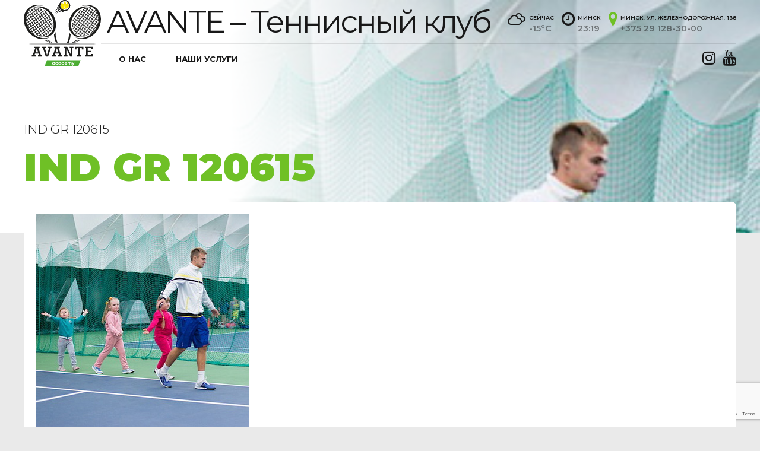

--- FILE ---
content_type: text/html; charset=UTF-8
request_url: https://avante.by/attachment-ind-gr-120615/
body_size: 159095
content:
<!DOCTYPE html><html lang="ru-RU" data-bt-theme="Oxigeno Child 1.0.0"><head><meta charset="UTF-8"><meta name="viewport" content="width=device-width, initial-scale=1, maximum-scale=1, user-scalable=yes"><meta name="mobile-web-app-capable" content="yes"><meta name="apple-mobile-web-app-capable" content="yes"><title>ind gr 120615 &#8212; AVANTE – Теннисный клуб</title><meta name='robots' content='max-image-preview:large' /><style>img:is([sizes="auto" i], [sizes^="auto," i]) { contain-intrinsic-size: 3000px 1500px }</style><link rel='dns-prefetch' href='//fonts.googleapis.com' /><link rel="alternate" type="application/rss+xml" title="AVANTE – Теннисный клуб &raquo; Лента" href="https://avante.by/feed/" /><link rel="alternate" type="application/rss+xml" title="AVANTE – Теннисный клуб &raquo; Лента комментариев" href="https://avante.by/comments/feed/" /> <script defer src="[data-uri]"></script> <style id='wp-emoji-styles-inline-css' type='text/css'>img.wp-smiley, img.emoji {
		display: inline !important;
		border: none !important;
		box-shadow: none !important;
		height: 1em !important;
		width: 1em !important;
		margin: 0 0.07em !important;
		vertical-align: -0.1em !important;
		background: none !important;
		padding: 0 !important;
	}</style><link rel='stylesheet' id='wp-block-library-css' href='https://avante.by/wp-includes/css/dist/block-library/style.min.css?ver=6.7.4' type='text/css' media='all' /><style id='classic-theme-styles-inline-css' type='text/css'>/*! This file is auto-generated */
.wp-block-button__link{color:#fff;background-color:#32373c;border-radius:9999px;box-shadow:none;text-decoration:none;padding:calc(.667em + 2px) calc(1.333em + 2px);font-size:1.125em}.wp-block-file__button{background:#32373c;color:#fff;text-decoration:none}</style><style id='global-styles-inline-css' type='text/css'>:root{--wp--preset--aspect-ratio--square: 1;--wp--preset--aspect-ratio--4-3: 4/3;--wp--preset--aspect-ratio--3-4: 3/4;--wp--preset--aspect-ratio--3-2: 3/2;--wp--preset--aspect-ratio--2-3: 2/3;--wp--preset--aspect-ratio--16-9: 16/9;--wp--preset--aspect-ratio--9-16: 9/16;--wp--preset--color--black: #000000;--wp--preset--color--cyan-bluish-gray: #abb8c3;--wp--preset--color--white: #ffffff;--wp--preset--color--pale-pink: #f78da7;--wp--preset--color--vivid-red: #cf2e2e;--wp--preset--color--luminous-vivid-orange: #ff6900;--wp--preset--color--luminous-vivid-amber: #fcb900;--wp--preset--color--light-green-cyan: #7bdcb5;--wp--preset--color--vivid-green-cyan: #00d084;--wp--preset--color--pale-cyan-blue: #8ed1fc;--wp--preset--color--vivid-cyan-blue: #0693e3;--wp--preset--color--vivid-purple: #9b51e0;--wp--preset--gradient--vivid-cyan-blue-to-vivid-purple: linear-gradient(135deg,rgba(6,147,227,1) 0%,rgb(155,81,224) 100%);--wp--preset--gradient--light-green-cyan-to-vivid-green-cyan: linear-gradient(135deg,rgb(122,220,180) 0%,rgb(0,208,130) 100%);--wp--preset--gradient--luminous-vivid-amber-to-luminous-vivid-orange: linear-gradient(135deg,rgba(252,185,0,1) 0%,rgba(255,105,0,1) 100%);--wp--preset--gradient--luminous-vivid-orange-to-vivid-red: linear-gradient(135deg,rgba(255,105,0,1) 0%,rgb(207,46,46) 100%);--wp--preset--gradient--very-light-gray-to-cyan-bluish-gray: linear-gradient(135deg,rgb(238,238,238) 0%,rgb(169,184,195) 100%);--wp--preset--gradient--cool-to-warm-spectrum: linear-gradient(135deg,rgb(74,234,220) 0%,rgb(151,120,209) 20%,rgb(207,42,186) 40%,rgb(238,44,130) 60%,rgb(251,105,98) 80%,rgb(254,248,76) 100%);--wp--preset--gradient--blush-light-purple: linear-gradient(135deg,rgb(255,206,236) 0%,rgb(152,150,240) 100%);--wp--preset--gradient--blush-bordeaux: linear-gradient(135deg,rgb(254,205,165) 0%,rgb(254,45,45) 50%,rgb(107,0,62) 100%);--wp--preset--gradient--luminous-dusk: linear-gradient(135deg,rgb(255,203,112) 0%,rgb(199,81,192) 50%,rgb(65,88,208) 100%);--wp--preset--gradient--pale-ocean: linear-gradient(135deg,rgb(255,245,203) 0%,rgb(182,227,212) 50%,rgb(51,167,181) 100%);--wp--preset--gradient--electric-grass: linear-gradient(135deg,rgb(202,248,128) 0%,rgb(113,206,126) 100%);--wp--preset--gradient--midnight: linear-gradient(135deg,rgb(2,3,129) 0%,rgb(40,116,252) 100%);--wp--preset--font-size--small: 13px;--wp--preset--font-size--medium: 20px;--wp--preset--font-size--large: 36px;--wp--preset--font-size--x-large: 42px;--wp--preset--spacing--20: 0.44rem;--wp--preset--spacing--30: 0.67rem;--wp--preset--spacing--40: 1rem;--wp--preset--spacing--50: 1.5rem;--wp--preset--spacing--60: 2.25rem;--wp--preset--spacing--70: 3.38rem;--wp--preset--spacing--80: 5.06rem;--wp--preset--shadow--natural: 6px 6px 9px rgba(0, 0, 0, 0.2);--wp--preset--shadow--deep: 12px 12px 50px rgba(0, 0, 0, 0.4);--wp--preset--shadow--sharp: 6px 6px 0px rgba(0, 0, 0, 0.2);--wp--preset--shadow--outlined: 6px 6px 0px -3px rgba(255, 255, 255, 1), 6px 6px rgba(0, 0, 0, 1);--wp--preset--shadow--crisp: 6px 6px 0px rgba(0, 0, 0, 1);}:where(.is-layout-flex){gap: 0.5em;}:where(.is-layout-grid){gap: 0.5em;}body .is-layout-flex{display: flex;}.is-layout-flex{flex-wrap: wrap;align-items: center;}.is-layout-flex > :is(*, div){margin: 0;}body .is-layout-grid{display: grid;}.is-layout-grid > :is(*, div){margin: 0;}:where(.wp-block-columns.is-layout-flex){gap: 2em;}:where(.wp-block-columns.is-layout-grid){gap: 2em;}:where(.wp-block-post-template.is-layout-flex){gap: 1.25em;}:where(.wp-block-post-template.is-layout-grid){gap: 1.25em;}.has-black-color{color: var(--wp--preset--color--black) !important;}.has-cyan-bluish-gray-color{color: var(--wp--preset--color--cyan-bluish-gray) !important;}.has-white-color{color: var(--wp--preset--color--white) !important;}.has-pale-pink-color{color: var(--wp--preset--color--pale-pink) !important;}.has-vivid-red-color{color: var(--wp--preset--color--vivid-red) !important;}.has-luminous-vivid-orange-color{color: var(--wp--preset--color--luminous-vivid-orange) !important;}.has-luminous-vivid-amber-color{color: var(--wp--preset--color--luminous-vivid-amber) !important;}.has-light-green-cyan-color{color: var(--wp--preset--color--light-green-cyan) !important;}.has-vivid-green-cyan-color{color: var(--wp--preset--color--vivid-green-cyan) !important;}.has-pale-cyan-blue-color{color: var(--wp--preset--color--pale-cyan-blue) !important;}.has-vivid-cyan-blue-color{color: var(--wp--preset--color--vivid-cyan-blue) !important;}.has-vivid-purple-color{color: var(--wp--preset--color--vivid-purple) !important;}.has-black-background-color{background-color: var(--wp--preset--color--black) !important;}.has-cyan-bluish-gray-background-color{background-color: var(--wp--preset--color--cyan-bluish-gray) !important;}.has-white-background-color{background-color: var(--wp--preset--color--white) !important;}.has-pale-pink-background-color{background-color: var(--wp--preset--color--pale-pink) !important;}.has-vivid-red-background-color{background-color: var(--wp--preset--color--vivid-red) !important;}.has-luminous-vivid-orange-background-color{background-color: var(--wp--preset--color--luminous-vivid-orange) !important;}.has-luminous-vivid-amber-background-color{background-color: var(--wp--preset--color--luminous-vivid-amber) !important;}.has-light-green-cyan-background-color{background-color: var(--wp--preset--color--light-green-cyan) !important;}.has-vivid-green-cyan-background-color{background-color: var(--wp--preset--color--vivid-green-cyan) !important;}.has-pale-cyan-blue-background-color{background-color: var(--wp--preset--color--pale-cyan-blue) !important;}.has-vivid-cyan-blue-background-color{background-color: var(--wp--preset--color--vivid-cyan-blue) !important;}.has-vivid-purple-background-color{background-color: var(--wp--preset--color--vivid-purple) !important;}.has-black-border-color{border-color: var(--wp--preset--color--black) !important;}.has-cyan-bluish-gray-border-color{border-color: var(--wp--preset--color--cyan-bluish-gray) !important;}.has-white-border-color{border-color: var(--wp--preset--color--white) !important;}.has-pale-pink-border-color{border-color: var(--wp--preset--color--pale-pink) !important;}.has-vivid-red-border-color{border-color: var(--wp--preset--color--vivid-red) !important;}.has-luminous-vivid-orange-border-color{border-color: var(--wp--preset--color--luminous-vivid-orange) !important;}.has-luminous-vivid-amber-border-color{border-color: var(--wp--preset--color--luminous-vivid-amber) !important;}.has-light-green-cyan-border-color{border-color: var(--wp--preset--color--light-green-cyan) !important;}.has-vivid-green-cyan-border-color{border-color: var(--wp--preset--color--vivid-green-cyan) !important;}.has-pale-cyan-blue-border-color{border-color: var(--wp--preset--color--pale-cyan-blue) !important;}.has-vivid-cyan-blue-border-color{border-color: var(--wp--preset--color--vivid-cyan-blue) !important;}.has-vivid-purple-border-color{border-color: var(--wp--preset--color--vivid-purple) !important;}.has-vivid-cyan-blue-to-vivid-purple-gradient-background{background: var(--wp--preset--gradient--vivid-cyan-blue-to-vivid-purple) !important;}.has-light-green-cyan-to-vivid-green-cyan-gradient-background{background: var(--wp--preset--gradient--light-green-cyan-to-vivid-green-cyan) !important;}.has-luminous-vivid-amber-to-luminous-vivid-orange-gradient-background{background: var(--wp--preset--gradient--luminous-vivid-amber-to-luminous-vivid-orange) !important;}.has-luminous-vivid-orange-to-vivid-red-gradient-background{background: var(--wp--preset--gradient--luminous-vivid-orange-to-vivid-red) !important;}.has-very-light-gray-to-cyan-bluish-gray-gradient-background{background: var(--wp--preset--gradient--very-light-gray-to-cyan-bluish-gray) !important;}.has-cool-to-warm-spectrum-gradient-background{background: var(--wp--preset--gradient--cool-to-warm-spectrum) !important;}.has-blush-light-purple-gradient-background{background: var(--wp--preset--gradient--blush-light-purple) !important;}.has-blush-bordeaux-gradient-background{background: var(--wp--preset--gradient--blush-bordeaux) !important;}.has-luminous-dusk-gradient-background{background: var(--wp--preset--gradient--luminous-dusk) !important;}.has-pale-ocean-gradient-background{background: var(--wp--preset--gradient--pale-ocean) !important;}.has-electric-grass-gradient-background{background: var(--wp--preset--gradient--electric-grass) !important;}.has-midnight-gradient-background{background: var(--wp--preset--gradient--midnight) !important;}.has-small-font-size{font-size: var(--wp--preset--font-size--small) !important;}.has-medium-font-size{font-size: var(--wp--preset--font-size--medium) !important;}.has-large-font-size{font-size: var(--wp--preset--font-size--large) !important;}.has-x-large-font-size{font-size: var(--wp--preset--font-size--x-large) !important;}
:where(.wp-block-post-template.is-layout-flex){gap: 1.25em;}:where(.wp-block-post-template.is-layout-grid){gap: 1.25em;}
:where(.wp-block-columns.is-layout-flex){gap: 2em;}:where(.wp-block-columns.is-layout-grid){gap: 2em;}
:root :where(.wp-block-pullquote){font-size: 1.5em;line-height: 1.6;}</style><link rel='stylesheet' id='bt_bb_content_elements-css' href='https://avante.by/wp-content/cache/autoptimize/css/autoptimize_single_f9338071ebac5b0e16bfc17bdb8333a6.css?ver=5.2.6' type='text/css' media='all' /><link rel='stylesheet' id='bt_bb_slick-css' href='https://avante.by/wp-content/cache/autoptimize/css/autoptimize_single_f38b2db10e01b1572732a3191d538707.css?ver=5.2.6' type='text/css' media='all' /><link rel='stylesheet' id='bt_cc_style-css' href='https://avante.by/wp-content/plugins/bt_cost_calculator/style.min.css?ver=6.7.4' type='text/css' media='all' /><link rel='stylesheet' id='jquery.datetimepicker-css' href='https://avante.by/wp-content/cache/autoptimize/css/autoptimize_single_087d36f491245aea67f21f94657fb9df.css?ver=6.7.4' type='text/css' media='all' /><link rel='stylesheet' id='contact-form-7-css' href='https://avante.by/wp-content/cache/autoptimize/css/autoptimize_single_3fd2afa98866679439097f4ab102fe0a.css?ver=6.0.4' type='text/css' media='all' /><link rel='stylesheet' id='parent-style-css' href='https://avante.by/wp-content/cache/autoptimize/css/autoptimize_single_5dbb15751ae0f1ef8bc5391f049eb9e7.css?ver=6.7.4' type='text/css' media='all' /><link rel='stylesheet' id='child-style-css' href='https://avante.by/wp-content/themes/oxigeno-child/style.css?ver=1.0.0' type='text/css' media='all' /><link rel='stylesheet' id='oxigeno-style-css' href='https://avante.by/wp-content/cache/autoptimize/css/autoptimize_single_5dbb15751ae0f1ef8bc5391f049eb9e7.css?ver=6.7.4' type='text/css' media='screen' /><style id='oxigeno-style-inline-css' type='text/css'>select, input{font-family: "Montserrat",Arial,Helvetica,sans-serif;} input:not([type='checkbox']):not([type='radio']):not([type='submit']):focus, textarea:focus, .fancy-select .trigger.open{-webkit-box-shadow: 0 0 4px 0 #6fc026; box-shadow: 0 0 4px 0 #6fc026;} a:hover{ color: #6fc026;} .btContent a:hover{color: #6fc026;} .btText a{color: #6fc026;} body{font-family: "Montserrat",Arial,Helvetica,sans-serif;} h1, h2, h3, h4, h5, h6, h7, h8{font-family: "Montserrat",Arial,Helvetica,sans-serif;} blockquote{ font-family: "Montserrat",Arial,Helvetica,sans-serif;} .btContentHolder table thead th{ background-color: #6fc026;} .btAccentDarkHeader .btPreloader .animation > div:first-child, .btLightAccentHeader .btPreloader .animation > div:first-child, .btTransparentLightHeader .btPreloader .animation > div:first-child{ background-color: #6fc026;} .btPreloader .animation .preloaderLogo{height: 73px;} .bt_bb_background_image.btPageHeadline header h1 .bt_bb_headline_content, .bt_bb_background_image.btPageHeadline header h2 .bt_bb_headline_content, .bt_bb_background_image.btPageHeadline header h3 .bt_bb_headline_content, .bt_bb_background_image.btPageHeadline header h4 .bt_bb_headline_content, .bt_bb_background_image.btPageHeadline header h5 .bt_bb_headline_content, .bt_bb_background_image.btPageHeadline header h6 .bt_bb_headline_content, .bt_bb_background_image.btPageHeadline header h7 .bt_bb_headline_content, .bt_bb_background_image.btPageHeadline header h8 .bt_bb_headline_content{color: #6fc026;} .bt_header_headline_Light_accent .bt_bb_background_image.btPageHeadline header h1 .bt_bb_headline_content, .bt_header_headline_Light_accent .bt_bb_background_image.btPageHeadline header h2 .bt_bb_headline_content, .bt_header_headline_Light_accent .bt_bb_background_image.btPageHeadline header h3 .bt_bb_headline_content, .bt_header_headline_Light_accent .bt_bb_background_image.btPageHeadline header h4 .bt_bb_headline_content, .bt_header_headline_Light_accent .bt_bb_background_image.btPageHeadline header h5 .bt_bb_headline_content, .bt_header_headline_Light_accent .bt_bb_background_image.btPageHeadline header h6 .bt_bb_headline_content, .bt_header_headline_Light_accent .bt_bb_background_image.btPageHeadline header h7 .bt_bb_headline_content, .bt_header_headline_Light_accent .bt_bb_background_image.btPageHeadline header h8 .bt_bb_headline_content{color: #6fc026;} .bt_header_headline_Dark_accent .bt_bb_background_image.btPageHeadline header h1 .bt_bb_headline_content, .bt_header_headline_Dark_accent .bt_bb_background_image.btPageHeadline header h2 .bt_bb_headline_content, .bt_header_headline_Dark_accent .bt_bb_background_image.btPageHeadline header h3 .bt_bb_headline_content, .bt_header_headline_Dark_accent .bt_bb_background_image.btPageHeadline header h4 .bt_bb_headline_content, .bt_header_headline_Dark_accent .bt_bb_background_image.btPageHeadline header h5 .bt_bb_headline_content, .bt_header_headline_Dark_accent .bt_bb_background_image.btPageHeadline header h6 .bt_bb_headline_content, .bt_header_headline_Dark_accent .bt_bb_background_image.btPageHeadline header h7 .bt_bb_headline_content, .bt_header_headline_Dark_accent .bt_bb_background_image.btPageHeadline header h8 .bt_bb_headline_content{color: #6fc026;} .bt_header_headline_Dark_alternate .bt_bb_background_image.btPageHeadline header h1 .bt_bb_headline_content, .bt_header_headline_Dark_alternate .bt_bb_background_image.btPageHeadline header h2 .bt_bb_headline_content, .bt_header_headline_Dark_alternate .bt_bb_background_image.btPageHeadline header h3 .bt_bb_headline_content, .bt_header_headline_Dark_alternate .bt_bb_background_image.btPageHeadline header h4 .bt_bb_headline_content, .bt_header_headline_Dark_alternate .bt_bb_background_image.btPageHeadline header h5 .bt_bb_headline_content, .bt_header_headline_Dark_alternate .bt_bb_background_image.btPageHeadline header h6 .bt_bb_headline_content, .bt_header_headline_Dark_alternate .bt_bb_background_image.btPageHeadline header h7 .bt_bb_headline_content, .bt_header_headline_Dark_alternate .bt_bb_background_image.btPageHeadline header h8 .bt_bb_headline_content{color: #6fc026;} .btNoSearchResults .bt_bb_port #searchform input[type='submit']{ -webkit-box-shadow: 0 0 0 3em #6fc026 inset; box-shadow: 0 0 0 3em #6fc026 inset;} .btNoSearchResults .bt_bb_port #searchform input[type='submit']:hover{ -webkit-box-shadow: 0 0 0 1px #6fc026 inset; box-shadow: 0 0 0 1px #6fc026 inset; color: #6fc026;} .btHasCrest.btMenuHorizontal:not(.btMenuCenter):not(.btStickyHeaderActive) .btTopToolsLeft{margin-left: 130px;} .rtl.btHasCrest.btMenuHorizontal:not(.btMenuCenter):not(.btStickyHeaderActive) .btTopToolsLeft{margin-right: 130px;} .btHasCrest.btMenuHorizontal:not(.btMenuCenter):not(.btStickyHeaderActive) .btBelowLogoArea .menuPort{margin-left: 130px;} .btHasCrest.btMenuHorizontal:not(.btMenuCenter):not(.btStickyHeaderActive) .btCrest .btCrestImg{width: 130px;} .btHasCrest.btMenuHorizontal:not(.btMenuCenter):not(.btStickyHeaderActive) .logo{padding-left: 130px;} .rtl.btHasCrest.btMenuHorizontal:not(.btMenuCenter):not(.btStickyHeaderActive) .logo{padding-right: 130px;} .mainHeader{ font-family: "Montserrat";} .mainHeader a:hover{color: #6fc026;} .menuPort{font-family: "Montserrat";} .menuPort nav ul li a:hover{color: #6fc026;} .menuPort nav > ul > li > a{line-height: 73px;} .btTextLogo{font-family: "Montserrat"; line-height: 73px;} .btLogoArea .logo img{height: 73px;} .btTransparentDarkHeader .btHorizontalMenuTrigger:hover .bt_bb_icon:before, .btTransparentLightHeader .btHorizontalMenuTrigger:hover .bt_bb_icon:before, .btAccentLightHeader .btHorizontalMenuTrigger:hover .bt_bb_icon:before, .btAccentDarkHeader .btHorizontalMenuTrigger:hover .bt_bb_icon:before, .btLightDarkHeader .btHorizontalMenuTrigger:hover .bt_bb_icon:before, .btHasAltLogo.btStickyHeaderActive .btHorizontalMenuTrigger:hover .bt_bb_icon:before, .btTransparentDarkHeader .btHorizontalMenuTrigger:hover .bt_bb_icon:after, .btTransparentLightHeader .btHorizontalMenuTrigger:hover .bt_bb_icon:after, .btAccentLightHeader .btHorizontalMenuTrigger:hover .bt_bb_icon:after, .btAccentDarkHeader .btHorizontalMenuTrigger:hover .bt_bb_icon:after, .btLightDarkHeader .btHorizontalMenuTrigger:hover .bt_bb_icon:after, .btHasAltLogo.btStickyHeaderActive .btHorizontalMenuTrigger:hover .bt_bb_icon:after{border-top-color: #6fc026;} .btTransparentDarkHeader .btHorizontalMenuTrigger:hover .bt_bb_icon .bt_bb_icon_holder:before, .btTransparentLightHeader .btHorizontalMenuTrigger:hover .bt_bb_icon .bt_bb_icon_holder:before, .btAccentLightHeader .btHorizontalMenuTrigger:hover .bt_bb_icon .bt_bb_icon_holder:before, .btAccentDarkHeader .btHorizontalMenuTrigger:hover .bt_bb_icon .bt_bb_icon_holder:before, .btLightDarkHeader .btHorizontalMenuTrigger:hover .bt_bb_icon .bt_bb_icon_holder:before, .btHasAltLogo.btStickyHeaderActive .btHorizontalMenuTrigger:hover .bt_bb_icon .bt_bb_icon_holder:before{border-top-color: #6fc026;} .btMenuHorizontal .menuPort nav > ul > li.current-menu-ancestor, .btMenuHorizontal .menuPort nav > ul > li.current-menu-item{color: #6fc026;} .btMenuHorizontal .menuPort ul ul li a:hover{color: #6fc026;} body.btMenuHorizontal .subToggler{ line-height: 73px;} .btMenuHorizontal .menuPort > nav > ul > li > ul li a:hover{-webkit-box-shadow: inset 5px 0 0 0 #6fc026; box-shadow: inset 5px 0 0 0 #6fc026;} .btMenuHorizontal .topBarInMenu{ height: 73px;} .btAccentLightHeader .mainHeader, .btAccentLightHeader .btVerticalHeaderTop{background-color: #6fc026;} .btAccentLightHeader .btBelowLogoArea a:hover, .btAccentLightHeader .topBar a:hover{color: #6fc026;} .btAccentDarkHeader .mainHeader, .btAccentDarkHeader .btVerticalHeaderTop{background-color: #6fc026;} .btAccentDarkHeader .btBelowLogoArea a:hover, .btAccentDarkHeader .topBar a:hover{color: #6fc026;} .btAccentDarkHeader.btMenuHorizontal.btMenuBelowLogo .menuPort nav > ul > li.current-menu-ancestor, .btAccentDarkHeader.btMenuHorizontal.btMenuBelowLogo .menuPort nav > ul > li.current-menu-item{color: #6fc026 !important;} .btAlternateLightHeader .mainHeader, .btAlternateLightHeader .btVerticalHeaderTop{background-color: #6fc026;} .btAlternateLightHeader .btBelowLogoArea a:hover, .btAlternateLightHeader .topBar a:hover{color: #6fc026;} .btAlternateDarkHeader .mainHeader, .btAlternateDarkHeader .btVerticalHeaderTop{background-color: #6fc026;} .btAlternateDarkHeader .btBelowLogoArea a:hover, .btAlternateDarkHeader .topBar a:hover{color: #6fc026;} .btLightAccentHeader .mainHeader a:hover, .btLightAccentHeader .btVerticalHeaderTop a:hover{color: #6fc026;} .btLightAccentHeader .btBelowLogoArea, .btLightAccentHeader .topBar{background-color: #6fc026;} .btTransparentDarkHeader .btVerticalMenuTrigger:hover .bt_bb_icon:before, .btTransparentLightHeader .btVerticalMenuTrigger:hover .bt_bb_icon:before, .btLightAccentHeader .btVerticalMenuTrigger:hover .bt_bb_icon:before, .btAlternateLightHeader .btVerticalMenuTrigger:hover .bt_bb_icon:before, .btAlternateDarkHeader .btVerticalMenuTrigger:hover .bt_bb_icon:before, .btLightDarkHeader .btVerticalMenuTrigger:hover .bt_bb_icon:before, .btHasAltLogo.btStickyHeaderActive .btVerticalMenuTrigger:hover .bt_bb_icon:before, .btTransparentDarkHeader .btVerticalMenuTrigger:hover .bt_bb_icon:after, .btTransparentLightHeader .btVerticalMenuTrigger:hover .bt_bb_icon:after, .btLightAccentHeader .btVerticalMenuTrigger:hover .bt_bb_icon:after, .btAlternateLightHeader .btVerticalMenuTrigger:hover .bt_bb_icon:after, .btAlternateDarkHeader .btVerticalMenuTrigger:hover .bt_bb_icon:after, .btLightDarkHeader .btVerticalMenuTrigger:hover .bt_bb_icon:after, .btHasAltLogo.btStickyHeaderActive .btVerticalMenuTrigger:hover .bt_bb_icon:after{border-top-color: #6fc026;} .btTransparentDarkHeader .btVerticalMenuTrigger:hover .bt_bb_icon .bt_bb_icon_holder:before, .btTransparentLightHeader .btVerticalMenuTrigger:hover .bt_bb_icon .bt_bb_icon_holder:before, .btLightAccentHeader .btVerticalMenuTrigger:hover .bt_bb_icon .bt_bb_icon_holder:before, .btAlternateLightHeader .btVerticalMenuTrigger:hover .bt_bb_icon .bt_bb_icon_holder:before, .btAlternateDarkHeader .btVerticalMenuTrigger:hover .bt_bb_icon .bt_bb_icon_holder:before, .btLightDarkHeader .btVerticalMenuTrigger:hover .bt_bb_icon .bt_bb_icon_holder:before, .btHasAltLogo.btStickyHeaderActive .btVerticalMenuTrigger:hover .bt_bb_icon .bt_bb_icon_holder:before{border-top-color: #6fc026;} .btMenuVertical .mainHeader .btCloseVertical:before:hover{color: #6fc026;} .btMenuHorizontal .topBarInLogoArea{ height: 73px;} .btMenuHorizontal .topBarInLogoArea .topBarInLogoAreaCell{border: 0 solid #6fc026;} .btMenuVertical .menuPort nav:not(.rightNav):before, .btMenuVertical .menuPort nav:not(.leftNav):after{ background: #6fc026;} .btDarkSkin .btSiteFooterWidgets, .btLightSkin .btDarkSkin .btSiteFooterWidgets, .btDarkSkin.btLightSkin .btDarkSkin .btSiteFooterWidgets{background: #3e6b15;} .btDarkSkin .btSiteFooterCopyMenu .port:before, .btLightSkin .btDarkSkin .btSiteFooterCopyMenu .port:before, .btDarkSkin.btLightSkin .btDarkSkin .btSiteFooterCopyMenu .port:before{background-color: #6fc026;} .btArticleHeadline .bt_bb_headline_content a:hover{color: #6fc026;} .btMediaBox.btQuote:before, .btMediaBox.btLink:before{ background-color: #6fc026;} .sticky.btArticleListItem .btArticleHeadline h1 .bt_bb_headline_content span a:after, .sticky.btArticleListItem .btArticleHeadline h2 .bt_bb_headline_content span a:after, .sticky.btArticleListItem .btArticleHeadline h3 .bt_bb_headline_content span a:after, .sticky.btArticleListItem .btArticleHeadline h4 .bt_bb_headline_content span a:after, .sticky.btArticleListItem .btArticleHeadline h5 .bt_bb_headline_content span a:after, .sticky.btArticleListItem .btArticleHeadline h6 .bt_bb_headline_content span a:after, .sticky.btArticleListItem .btArticleHeadline h7 .bt_bb_headline_content span a:after, .sticky.btArticleListItem .btArticleHeadline h8 .bt_bb_headline_content span a:after{ color: #6fc026;} .post-password-form p:first-child{color: #6fc026;} .post-password-form p:nth-child(2) input[type="submit"]{ background: #6fc026;} .btPagination{font-family: "Montserrat";} .btPagination .paging a:hover{color: #6fc026;} .btPagination .paging a:hover:after{border-color: #6fc026; color: #6fc026;} .btPrevNextNav .btPrevNext .btPrevNextItem .btPrevNextTitle{font-family: "Montserrat";} .btPrevNextNav .btPrevNext .btPrevNextItem .btPrevNextDir{ font-family: "Montserrat";} .btPrevNextNav .btPrevNext:hover .btPrevNextTitle{color: #6fc026;} .btArticleCategories a:hover{color: #6fc026;} .btArticleCategories a:not(:first-child):before{ background-color: #6fc026;} .bt-comments-box .vcard .posted{ font-family: "Montserrat",Arial,Helvetica,sans-serif;} .bt-comments-box .commentTxt p.edit-link, .bt-comments-box .commentTxt p.reply{ font-family: "Montserrat",Arial,Helvetica,sans-serif;} .comment-awaiting-moderation{color: #6fc026;} a#cancel-comment-reply-link{ color: #6fc026;} a#cancel-comment-reply-link:hover{color: #6fc026;} .bt-comments-boxubmit{ color: #6fc026; -webkit-box-shadow: 0 0 0 2px #6fc026 inset; box-shadow: 0 0 0 2px #6fc026 inset;} .bt-comments-boxubmit:before{ color: #6fc026;} .bt-comments-boxubmit:hover{ -webkit-box-shadow: 0 0 0 2em #6fc026 inset; box-shadow: 0 0 0 2em #6fc026 inset;} .btSidebar .widget_bt_bb_recent_posts ul li a:hover{color: #6fc026 !important;} body:not(.btNoDashInSidebar) .btBox > h4:after, body:not(.btNoDashInSidebar) .menu-testing-menu-container > h4:after, body:not(.btNoDashInSidebar) .btTopBox > h4:after{ border-bottom: 3px solid #6fc026;} .btBox > ul li.current-menu-item > a, .menu-testing-menu-container > ul li.current-menu-item > a, .btTopBox > ul li.current-menu-item > a{color: #6fc026;} .btBox p.posted, .btBox .quantity, .menu-testing-menu-container p.posted, .menu-testing-menu-container .quantity, .btTopBox p.posted, .btTopBox .quantity{ font-family: "Montserrat",Arial,Helvetica,sans-serif;} .widget_calendar table caption{background: #6fc026; font-family: "Montserrat",Arial,Helvetica,sans-serif;} .widget_rss li a.rsswidget{font-family: "Montserrat",Arial,Helvetica,sans-serif;} .fancy-select ul.options li:hover{color: #6fc026;} .widget_shopping_cart .total{ font-family: "Montserrat",Arial,Helvetica,sans-serif;} .widget_shopping_cart .buttons .button{ background: #6fc026;} .widget_shopping_cart .widget_shopping_cart_content .mini_cart_item .ppRemove a.remove{ background-color: #6fc026;} .menuPort .widget_shopping_cart .widget_shopping_cart_content .btCartWidgetIcon span.cart-contents, .topTools .widget_shopping_cart .widget_shopping_cart_content .btCartWidgetIcon span.cart-contents, .topBarInLogoArea .widget_shopping_cart .widget_shopping_cart_content .btCartWidgetIcon span.cart-contents{ background-color: #6fc026; font: normal 10px/1 "Montserrat";} .btMenuVertical .menuPort .widget_shopping_cart .widget_shopping_cart_content .btCartWidgetInnerContent .verticalMenuCartToggler, .btMenuVertical .topTools .widget_shopping_cart .widget_shopping_cart_content .btCartWidgetInnerContent .verticalMenuCartToggler, .btMenuVertical .topBarInLogoArea .widget_shopping_cart .widget_shopping_cart_content .btCartWidgetInnerContent .verticalMenuCartToggler{ background-color: #6fc026;} .widget_recent_reviews{font-family: "Montserrat",Arial,Helvetica,sans-serif;} .product_list_widget a:hover{color: #6fc026 !important;} .widget_price_filter .price_slider_wrapper .ui-slider .ui-slider-handle{ background-color: #6fc026;} .topTools .btIconWidget:hover, .topBarInMenu .btIconWidget:hover{color: #6fc026;} .btSidebar .btIconWidget:hover .btIconWidgetText, footer .btIconWidget:hover .btIconWidgetText, .topBarInLogoArea .btIconWidget:hover .btIconWidgetText{color: #6fc026;} .btAccentIconWidget.btIconWidget .btIconWidgetIcon{color: #6fc026;} .btLightSkin .btSiteFooterWidgets .btSearch button:hover, .btDarkSkin .btLightSkin .btSiteFooterWidgets .btSearch button:hover, .btLightSkin .btDarkSkin .btLightSkin .btSiteFooterWidgets .btSearch button:hover, .btDarkSkin .btSiteFooterWidgets .btSearch button:hover, .btLightSkin .btDarkSkin .btSiteFooterWidgets .btSearch button:hover, .btDarkSkin.btLightSkin .btDarkSkin .btSiteFooterWidgets .btSearch button:hover, .btLightSkin .btSidebar .btSearch button:hover, .btDarkSkin .btLightSkin .btSidebar .btSearch button:hover, .btLightSkin .btDarkSkin .btLightSkin .btSidebar .btSearch button:hover, .btDarkSkin .btSidebar .btSearch button:hover, .btLightSkin .btDarkSkin .btSidebar .btSearch button:hover, .btDarkSkin.btLightSkin .btDarkSkin .btSidebar .btSearch button:hover, .btLightSkin .btSidebar .widget_product_search button:hover, .btDarkSkin .btLightSkin .btSidebar .widget_product_search button:hover, .btLightSkin .btDarkSkin .btLightSkin .btSidebar .widget_product_search button:hover, .btDarkSkin .btSidebar .widget_product_search button:hover, .btLightSkin .btDarkSkin .btSidebar .widget_product_search button:hover, .btDarkSkin.btLightSkin .btDarkSkin .btSidebar .widget_product_search button:hover{background: #6fc026 !important; border-color: #6fc026 !important;} .btSearchInner.btFromTopBox .btSearchInnerClose .bt_bb_icon a.bt_bb_icon_holder{color: #6fc026;} .btSearchInner.btFromTopBox .btSearchInnerClose .bt_bb_icon:hover a.bt_bb_icon_holder{color: #56951e;} .btSearchInner.btFromTopBox button:hover:before{color: #6fc026;} .bt_bb_headline .bt_bb_headline_superheadline{ font-family: "Montserrat",Arial,Helvetica,sans-serif;} .bt_bb_headline.bt_bb_subheadline .bt_bb_headline_subheadline{font-family: "Montserrat",Arial,Helvetica,sans-serif;} .bt_bb_dash_top.bt_bb_headline .bt_bb_headline_content:before{ color: #6fc026;} .bt_bb_latest_posts_item .bt_bb_latest_posts_item_image .bt_bb_latest_posts_item_date{font-family: "Montserrat",Arial,Helvetica,sans-serif;} .bt_bb_latest_posts_item .bt_bb_latest_posts_item_content .bt_bb_latest_posts_item_category .post-categories li:not(:first-child) a:before{ background-color: #6fc026;} .bt_bb_latest_posts_item .bt_bb_latest_posts_item_title{ font-family: "Montserrat",Arial,Helvetica,sans-serif;} .bt_bb_latest_posts_item .bt_bb_latest_posts_item_title a:hover{color: #6fc026;} .bt_bb_post_grid_filter .bt_bb_post_grid_filter_item.active{background: #6fc026;} .bt_bb_service .bt_bb_service_content .bt_bb_service_content_title{font-family: "Montserrat",Arial,Helvetica,sans-serif;} .bt_bb_button{font-family: "Montserrat",Arial,Helvetica,sans-serif;} .bt_bb_custom_menu div ul a:hover{color: #6fc026;} .wpcf7-form .wpcf7-submit{ -webkit-box-shadow: 0 0 0 1px #6fc026 inset; box-shadow: 0 0 0 1px #6fc026 inset; color: #6fc026 !important;} .wpcf7-form .wpcf7-submit:hover{-webkit-box-shadow: 0 0 0 2em #6fc026 inset; box-shadow: 0 0 0 2em #6fc026 inset;} .bt_bb_section[class*="accent_gradient"]:before{background: -webkit-linear-gradient(top,#6fc026 0%,rgba(111,192,38,0) 25%,rgba(111,192,38,0) 75%,#6fc026 100%); background: -moz-linear-gradient(top,#6fc026 0%,rgba(111,192,38,0) 25%,rgba(111,192,38,0) 75%,#6fc026 100%); background: linear-gradient(to bottom,#6fc026 0%,rgba(111,192,38,0) 25%,rgba(111,192,38,0) 75%,#6fc026 100%);} .bt_bb_section[class*="alternate_gradient"]:before{background: -webkit-linear-gradient(top,#6fc026 0%,rgba(111,192,38,0) 35%,rgba(111,192,38,0) 65%,#6fc026 100%); background: -moz-linear-gradient(top,#6fc026 0%,rgba(111,192,38,0) 35%,rgba(111,192,38,0) 65%,#6fc026 100%); background: linear-gradient(to bottom,#6fc026 0%,rgba(111,192,38,0) 35%,rgba(111,192,38,0) 65%,#6fc026 100%);} .accentColorLightBg{background-color: #89d940;} .accentColorBg{background-color: #6fc026;} .accentColorDarkBg{background-color: #56951e;} .accentColorVeryDarkBg{background-color: #3e6b15;} .accentColorVeryVeryDarkBg{background-color: #25400d;} .alternateColorLightBg{background-color: #89d940;} .alternateColorBg{background-color: #6fc026;} .alternateColorDarkBg{background-color: #56951e;} .alternateColorVeryDarkBg{background-color: #3e6b15;} .alternateColorVeryVeryDarkBg{background-color: #192b09;} .products ul li.product .btWooShopLoopItemInner .added:after, .products ul li.product .btWooShopLoopItemInner .loading:after, ul.products li.product .btWooShopLoopItemInner .added:after, ul.products li.product .btWooShopLoopItemInner .loading:after{ background-color: #6fc026;} .products ul li.product .btWooShopLoopItemInner .added_to_cart, ul.products li.product .btWooShopLoopItemInner .added_to_cart{ color: #6fc026;} .products ul li.product .onsale, ul.products li.product .onsale{ background: #6fc026;} nav.woocommerce-pagination ul li a, nav.woocommerce-pagination ul li span{ -webkit-box-shadow: 0 0 0 2px #6fc026 inset; box-shadow: 0 0 0 2px #6fc026 inset; color: #6fc026;} nav.woocommerce-pagination ul li a:focus, nav.woocommerce-pagination ul li a:hover, nav.woocommerce-pagination ul li a.next, nav.woocommerce-pagination ul li a.prev, nav.woocommerce-pagination ul li span.current{-webkit-box-shadow: 0 0 0 2em #6fc026 inset; box-shadow: 0 0 0 2em #6fc026 inset;} div.product .onsale{ background: #6fc026;} div.product div.images .woocommerce-product-gallery__trigger:after{ -webkit-box-shadow: 0 0 0 2em #6fc026 inset,0 0 0 2em rgba(255,255,255,.5) inset; box-shadow: 0 0 0 2em #6fc026 inset,0 0 0 2em rgba(255,255,255,.5) inset;} div.product div.images .woocommerce-product-gallery__trigger:hover:after{-webkit-box-shadow: 0 0 0 1px #6fc026 inset,0 0 0 2em rgba(255,255,255,.5) inset; box-shadow: 0 0 0 1px #6fc026 inset,0 0 0 2em rgba(255,255,255,.5) inset; color: #6fc026;} table.shop_table .coupon .input-text{ color: #6fc026;} table.shop_table td.product-remove a.remove{ color: #6fc026; border: 2px solid #6fc026;} table.shop_table td.product-remove a.remove:hover{background-color: #6fc026;} ul.wc_payment_methods li .about_paypal{ color: #6fc026;} .woocommerce-MyAccount-navigation ul li a{ border-bottom: 2px solid #6fc026;} .woocommerce-error, .woocommerce-info, .woocommerce-message{ border-top: 4px solid #6fc026;} .woocommerce-error{border-top-color: #6fc026;} .woocommerce-error a{color: #6fc026;} .woocommerce-info a:hover, .woocommerce-message a:hover{ color: #6fc026;} .woocommerce-message:before, .woocommerce-info:before{ color: #6fc026;} .woocommerce .btSidebar a.button, .woocommerce .btContent a.button, .woocommerce-page .btSidebar a.button, .woocommerce-page .btContent a.button, .woocommerce .btSidebar input[type="submit"], .woocommerce .btContent input[type="submit"], .woocommerce-page .btSidebar input[type="submit"], .woocommerce-page .btContent input[type="submit"], .woocommerce .btSidebar button[type="submit"], .woocommerce .btContent button[type="submit"], .woocommerce-page .btSidebar button[type="submit"], .woocommerce-page .btContent button[type="submit"], .woocommerce .btSidebar input.button, .woocommerce .btContent input.button, .woocommerce-page .btSidebar input.button, .woocommerce-page .btContent input.button, .woocommerce .btSidebar input.alt:hover, .woocommerce .btContent input.alt:hover, .woocommerce-page .btSidebar input.alt:hover, .woocommerce-page .btContent input.alt:hover, .woocommerce .btSidebar a.button.alt:hover, .woocommerce .btContent a.button.alt:hover, .woocommerce-page .btSidebar a.button.alt:hover, .woocommerce-page .btContent a.button.alt:hover, .woocommerce .btSidebar .button.alt:hover, .woocommerce .btContent .button.alt:hover, .woocommerce-page .btSidebar .button.alt:hover, .woocommerce-page .btContent .button.alt:hover, .woocommerce .btSidebar button.alt:hover, .woocommerce .btContent button.alt:hover, .woocommerce-page .btSidebar button.alt:hover, .woocommerce-page .btContent button.alt:hover, div.woocommerce a.button, div.woocommerce input[type="submit"], div.woocommerce button[type="submit"], div.woocommerce input.button, div.woocommerce input.alt:hover, div.woocommerce a.button.alt:hover, div.woocommerce .button.alt:hover, div.woocommerce button.alt:hover{-webkit-box-shadow: 0 0 0 2px #6fc026 inset; box-shadow: 0 0 0 2px #6fc026 inset; color: #6fc026;} .woocommerce .btSidebar a.button:hover, .woocommerce .btContent a.button:hover, .woocommerce-page .btSidebar a.button:hover, .woocommerce-page .btContent a.button:hover, .woocommerce .btSidebar input[type="submit"]:hover, .woocommerce .btContent input[type="submit"]:hover, .woocommerce-page .btSidebar input[type="submit"]:hover, .woocommerce-page .btContent input[type="submit"]:hover, .woocommerce .btSidebar button[type="submit"]:hover, .woocommerce .btContent button[type="submit"]:hover, .woocommerce-page .btSidebar button[type="submit"]:hover, .woocommerce-page .btContent button[type="submit"]:hover, .woocommerce .btSidebar input.button:hover, .woocommerce .btContent input.button:hover, .woocommerce-page .btSidebar input.button:hover, .woocommerce-page .btContent input.button:hover, .woocommerce .btSidebar input.alt, .woocommerce .btContent input.alt, .woocommerce-page .btSidebar input.alt, .woocommerce-page .btContent input.alt, .woocommerce .btSidebar a.button.alt, .woocommerce .btContent a.button.alt, .woocommerce-page .btSidebar a.button.alt, .woocommerce-page .btContent a.button.alt, .woocommerce .btSidebar .button.alt, .woocommerce .btContent .button.alt, .woocommerce-page .btSidebar .button.alt, .woocommerce-page .btContent .button.alt, .woocommerce .btSidebar button.alt, .woocommerce .btContent button.alt, .woocommerce-page .btSidebar button.alt, .woocommerce-page .btContent button.alt, div.woocommerce a.button:hover, div.woocommerce input[type="submit"]:hover, div.woocommerce button[type="submit"]:hover, div.woocommerce input.button:hover, div.woocommerce input.alt, div.woocommerce a.button.alt, div.woocommerce .button.alt, div.woocommerce button.alt{-webkit-box-shadow: 0 0 0 2em #6fc026 inset; box-shadow: 0 0 0 2em #6fc026 inset;} .star-rating span:before{ color: #6fc026;} p.stars a[class^="star-"].active:after, p.stars a[class^="star-"]:hover:after{color: #6fc026;} .select2-container--default .select2-results__option--highlighted[aria-selected], .select2-container--default .select2-results__option--highlighted[data-selected]{background-color: #6fc026;} .btQuoteBooking .btContactNext{border-color: #6fc026; color: #6fc026;} .btQuoteBooking .btQuoteSwitch.on .btQuoteSwitchInner{background: #6fc026;} .btQuoteBooking textarea:focus, .btQuoteBooking input[type="text"]:focus, .btQuoteBooking input[type="email"]:focus, .btQuoteBooking input[type="password"]:focus, .btQuoteBooking .fancy-select .trigger:focus, .btQuoteBooking .ddcommon.borderRadius .ddTitleText:focus, .btQuoteBooking .ddcommon.borderRadiusTp .ddTitleText:focus, .btQuoteBooking .ddcommon.borderRadiusBtm .ddTitleText:focus{-webkit-box-shadow: 0 0 4px 0 #6fc026; box-shadow: 0 0 4px 0 #6fc026;} .btLightSkin .btQuoteBooking textarea:focus, .btDarkSkin .btLightSkin .btQuoteBooking textarea:focus, .btLightSkin .btDarkSkin .btLightSkin .btQuoteBooking textarea:focus, .btLightSkin .btQuoteBooking input[type="text"]:focus, .btDarkSkin .btLightSkin .btQuoteBooking input[type="text"]:focus, .btLightSkin .btDarkSkin .btLightSkin .btQuoteBooking input[type="text"]:focus, .btLightSkin .btQuoteBooking input[type="email"]:focus, .btDarkSkin .btLightSkin .btQuoteBooking input[type="email"]:focus, .btLightSkin .btDarkSkin .btLightSkin .btQuoteBooking input[type="email"]:focus, .btLightSkin .btQuoteBooking input[type="password"]:focus, .btDarkSkin .btLightSkin .btQuoteBooking input[type="password"]:focus, .btLightSkin .btDarkSkin .btLightSkin .btQuoteBooking input[type="password"]:focus, .btLightSkin .btQuoteBooking .fancy-select .trigger:focus, .btDarkSkin .btLightSkin .btQuoteBooking .fancy-select .trigger:focus, .btLightSkin .btDarkSkin .btLightSkin .btQuoteBooking .fancy-select .trigger:focus, .btLightSkin .btQuoteBooking .ddcommon.borderRadius .ddTitleText:focus, .btDarkSkin .btLightSkin .btQuoteBooking .ddcommon.borderRadius .ddTitleText:focus, .btLightSkin .btDarkSkin .btLightSkin .btQuoteBooking .ddcommon.borderRadius .ddTitleText:focus, .btLightSkin .btQuoteBooking .ddcommon.borderRadiusTp .ddTitleText:focus, .btDarkSkin .btLightSkin .btQuoteBooking .ddcommon.borderRadiusTp .ddTitleText:focus, .btLightSkin .btDarkSkin .btLightSkin .btQuoteBooking .ddcommon.borderRadiusTp .ddTitleText:focus, .btLightSkin .btQuoteBooking .ddcommon.borderRadiusBtm .ddTitleText:focus, .btDarkSkin .btLightSkin .btQuoteBooking .ddcommon.borderRadiusBtm .ddTitleText:focus, .btLightSkin .btDarkSkin .btLightSkin .btQuoteBooking .ddcommon.borderRadiusBtm .ddTitleText:focus{-webkit-box-shadow: 0 0 4px 0 #6fc026; box-shadow: 0 0 4px 0 #6fc026;} .btDarkSkin .btQuoteBooking textarea:focus, .btLightSkin .btDarkSkin .btQuoteBooking textarea:focus, .btDarkSkin.btLightSkin .btDarkSkin .btQuoteBooking textarea:focus, .btDarkSkin .btQuoteBooking input[type="text"]:focus, .btLightSkin .btDarkSkin .btQuoteBooking input[type="text"]:focus, .btDarkSkin.btLightSkin .btDarkSkin .btQuoteBooking input[type="text"]:focus, .btDarkSkin .btQuoteBooking input[type="email"]:focus, .btLightSkin .btDarkSkin .btQuoteBooking input[type="email"]:focus, .btDarkSkin.btLightSkin .btDarkSkin .btQuoteBooking input[type="email"]:focus, .btDarkSkin .btQuoteBooking input[type="password"]:focus, .btLightSkin .btDarkSkin .btQuoteBooking input[type="password"]:focus, .btDarkSkin.btLightSkin .btDarkSkin .btQuoteBooking input[type="password"]:focus, .btDarkSkin .btQuoteBooking .fancy-select .trigger:focus, .btLightSkin .btDarkSkin .btQuoteBooking .fancy-select .trigger:focus, .btDarkSkin.btLightSkin .btDarkSkin .btQuoteBooking .fancy-select .trigger:focus, .btDarkSkin .btQuoteBooking .ddcommon.borderRadius .ddTitleText:focus, .btLightSkin .btDarkSkin .btQuoteBooking .ddcommon.borderRadius .ddTitleText:focus, .btDarkSkin.btLightSkin .btDarkSkin .btQuoteBooking .ddcommon.borderRadius .ddTitleText:focus, .btDarkSkin .btQuoteBooking .ddcommon.borderRadiusTp .ddTitleText:focus, .btLightSkin .btDarkSkin .btQuoteBooking .ddcommon.borderRadiusTp .ddTitleText:focus, .btDarkSkin.btLightSkin .btDarkSkin .btQuoteBooking .ddcommon.borderRadiusTp .ddTitleText:focus, .btDarkSkin .btQuoteBooking .ddcommon.borderRadiusBtm .ddTitleText:focus, .btLightSkin .btDarkSkin .btQuoteBooking .ddcommon.borderRadiusBtm .ddTitleText:focus, .btDarkSkin.btLightSkin .btDarkSkin .btQuoteBooking .ddcommon.borderRadiusBtm .ddTitleText:focus{-webkit-box-shadow: 0 0 4px 0 #6fc026; box-shadow: 0 0 4px 0 #6fc026;} .btQuoteBooking .dd.ddcommon.borderRadiusTp .ddTitleText, .btQuoteBooking .dd.ddcommon.borderRadiusBtm .ddTitleText{-webkit-box-shadow: 5px 0 0 #6fc026 inset,0 2px 10px rgba(0,0,0,.2); box-shadow: 5px 0 0 #6fc026 inset,0 2px 10px rgba(0,0,0,.2);} .btQuoteBooking .ui-slider .ui-slider-handle{background: #6fc026;} .btQuoteBooking .btQuoteBookingForm .btQuoteTotal{ background: #6fc026;} .btQuoteBooking .btContactFieldMandatory.btContactFieldError input, .btQuoteBooking .btContactFieldMandatory.btContactFieldError textarea{-webkit-box-shadow: 0 0 0 1px #6fc026 inset; box-shadow: 0 0 0 1px #6fc026 inset; border-color: #6fc026;} .btQuoteBooking .btContactFieldMandatory.btContactFieldError .dd.ddcommon.borderRadius .ddTitleText{-webkit-box-shadow: 0 0 0 2px #6fc026 inset; box-shadow: 0 0 0 2px #6fc026 inset;} .btQuoteBooking .btSubmitMessage{color: #6fc026;} .btQuoteBooking .dd.ddcommon.borderRadiusTp .ddTitleText, .btQuoteBooking .dd.ddcommon.borderRadiusBtm .ddTitleText{-webkit-box-shadow: 0 0 4px 0 #6fc026; box-shadow: 0 0 4px 0 #6fc026;} .btQuoteBooking .btContactSubmit{ background-color: #6fc026;} .btDatePicker .ui-datepicker-header{background-color: #6fc026;} .bt_bb_timetable .bt_bb_timetable_title_flex{ background-color: #6fc026; font-family: "Montserrat";} .bt_bb_timetable .bt_bb_timetable_title_flex .bt_bb_timetable_title{ font-family: "Montserrat";} .bt_bb_timetable .bt_bb_timetable_inner_row.btToday .bt_bb_timetable_day span:not(.bt_bb_timetable_inner_desc):before{ color: #6fc026;} .bt_bb_scheduled_game .bt_bb_scheduled_game_headline .bt_bb_scheduled_game_supertitle{font-family: "Montserrat";} .bt_bb_scheduled_game .bt_bb_scheduled_game_headline .bt_bb_scheduled_game_title{font-family: "Montserrat"; color: #6fc026;} .bt_bb_scheduled_game .bt_bb_scheduled_game_headline .bt_bb_scheduled_game_subtitle{font-family: "Montserrat";} .bt_bb_scheduled_game.btWithLink .bt_bb_scheduled_game_url:hover .bt_bb_scheduled_game_title{color: #6fc026;} .bt_bb_game_result .bt_bb_game_result_supertitle{font-family: "Montserrat";} .bt_bb_game_result .bt_bb_game_result_wrap .bt_bb_game_result_team .bt_bb_game_result_data .bt_bb_game_result_value{ font-family: "Montserrat";} .bt_bb_game_result .bt_bb_game_result_wrap .bt_bb_game_result_team .bt_bb_game_result_data .bt_bb_game_result_title{font-family: "Montserrat";} table.bt_bb_table tr.bt_bb_table_row{ font-family: "Montserrat";} table.bt_bb_table tr.bt_bb_table_row:first-child{background-color: #6fc026;} .btSubscribeFormRow .btSubscribeFormInput input{ font-family: "Montserrat",Arial,Helvetica,sans-serif;} .btSubscribeFormRow .btSubscribeFormButton input{ -webkit-box-shadow: 0 0 0 2em #6fc026 inset; box-shadow: 0 0 0 2em #6fc026 inset;} .btSubscribeFormRow .btSubscribeFormButton input:hover{-webkit-box-shadow: 0 0 0 2px #6fc026 inset !important; box-shadow: 0 0 0 2px #6fc026 inset !important; color: #6fc026 !important;}
@font-face{ font-family:"Award";src:url("https://avante.by/wp-content/themes/oxigeno/fonts/Award/Award.woff") format("woff"),url("https://avante.by/wp-content/themes/oxigeno/fonts/Award/Award.ttf") format("truetype"); } *[data-ico-award]:before{ font-family:Award;content:attr(data-ico-award); } @font-face{ font-family:"Baseball";src:url("https://avante.by/wp-content/themes/oxigeno/fonts/Baseball/Baseball.woff") format("woff"),url("https://avante.by/wp-content/themes/oxigeno/fonts/Baseball/Baseball.ttf") format("truetype"); } *[data-ico-baseball]:before{ font-family:Baseball;content:attr(data-ico-baseball); } @font-face{ font-family:"Basketball";src:url("https://avante.by/wp-content/themes/oxigeno/fonts/Basketball/Basketball.woff") format("woff"),url("https://avante.by/wp-content/themes/oxigeno/fonts/Basketball/Basketball.ttf") format("truetype"); } *[data-ico-basketball]:before{ font-family:Basketball;content:attr(data-ico-basketball); } @font-face{ font-family:"Business";src:url("https://avante.by/wp-content/themes/oxigeno/fonts/Business/Business.woff") format("woff"),url("https://avante.by/wp-content/themes/oxigeno/fonts/Business/Business.ttf") format("truetype"); } *[data-ico-business]:before{ font-family:Business;content:attr(data-ico-business); } @font-face{ font-family:"Construction";src:url("https://avante.by/wp-content/themes/oxigeno/fonts/Construction/Construction.woff") format("woff"),url("https://avante.by/wp-content/themes/oxigeno/fonts/Construction/Construction.ttf") format("truetype"); } *[data-ico-construction]:before{ font-family:Construction;content:attr(data-ico-construction); } @font-face{ font-family:"Design";src:url("https://avante.by/wp-content/themes/oxigeno/fonts/Design/Design.woff") format("woff"),url("https://avante.by/wp-content/themes/oxigeno/fonts/Design/Design.ttf") format("truetype"); } *[data-ico-design]:before{ font-family:Design;content:attr(data-ico-design); } @font-face{ font-family:"Development";src:url("https://avante.by/wp-content/themes/oxigeno/fonts/Development/Development.woff") format("woff"),url("https://avante.by/wp-content/themes/oxigeno/fonts/Development/Development.ttf") format("truetype"); } *[data-ico-development]:before{ font-family:Development;content:attr(data-ico-development); } @font-face{ font-family:"Essential";src:url("https://avante.by/wp-content/themes/oxigeno/fonts/Essential/Essential.woff") format("woff"),url("https://avante.by/wp-content/themes/oxigeno/fonts/Essential/Essential.ttf") format("truetype"); } *[data-ico-essential]:before{ font-family:Essential;content:attr(data-ico-essential); } @font-face{ font-family:"FontAwesome";src:url("https://avante.by/wp-content/themes/oxigeno/fonts/FontAwesome/FontAwesome.woff") format("woff"),url("https://avante.by/wp-content/themes/oxigeno/fonts/FontAwesome/FontAwesome.ttf") format("truetype"); } *[data-ico-fontawesome]:before{ font-family:FontAwesome;content:attr(data-ico-fontawesome); } @font-face{ font-family:"FontAwesome5Brands";src:url("https://avante.by/wp-content/themes/oxigeno/fonts/FontAwesome5Brands/FontAwesome5Brands.woff") format("woff"),url("https://avante.by/wp-content/themes/oxigeno/fonts/FontAwesome5Brands/FontAwesome5Brands.ttf") format("truetype"); } *[data-ico-fontawesome5brands]:before{ font-family:FontAwesome5Brands;content:attr(data-ico-fontawesome5brands); } @font-face{ font-family:"FontAwesome5Regular";src:url("https://avante.by/wp-content/themes/oxigeno/fonts/FontAwesome5Regular/FontAwesome5Regular.woff") format("woff"),url("https://avante.by/wp-content/themes/oxigeno/fonts/FontAwesome5Regular/FontAwesome5Regular.ttf") format("truetype"); } *[data-ico-fontawesome5regular]:before{ font-family:FontAwesome5Regular;content:attr(data-ico-fontawesome5regular); } @font-face{ font-family:"FontAwesome5Solid";src:url("https://avante.by/wp-content/themes/oxigeno/fonts/FontAwesome5Solid/FontAwesome5Solid.woff") format("woff"),url("https://avante.by/wp-content/themes/oxigeno/fonts/FontAwesome5Solid/FontAwesome5Solid.ttf") format("truetype"); } *[data-ico-fontawesome5solid]:before{ font-family:FontAwesome5Solid;content:attr(data-ico-fontawesome5solid); } @font-face{ font-family:"Football";src:url("https://avante.by/wp-content/themes/oxigeno/fonts/Football/Football.woff") format("woff"),url("https://avante.by/wp-content/themes/oxigeno/fonts/Football/Football.ttf") format("truetype"); } *[data-ico-football]:before{ font-family:Football;content:attr(data-ico-football); } @font-face{ font-family:"Icon7Stroke";src:url("https://avante.by/wp-content/themes/oxigeno/fonts/Icon7Stroke/Icon7Stroke.woff") format("woff"),url("https://avante.by/wp-content/themes/oxigeno/fonts/Icon7Stroke/Icon7Stroke.ttf") format("truetype"); } *[data-ico-icon7stroke]:before{ font-family:Icon7Stroke;content:attr(data-ico-icon7stroke); } @font-face{ font-family:"Pool";src:url("https://avante.by/wp-content/themes/oxigeno/fonts/Pool/Pool.woff") format("woff"),url("https://avante.by/wp-content/themes/oxigeno/fonts/Pool/Pool.ttf") format("truetype"); } *[data-ico-pool]:before{ font-family:Pool;content:attr(data-ico-pool); } @font-face{ font-family:"Productivity";src:url("https://avante.by/wp-content/themes/oxigeno/fonts/Productivity/Productivity.woff") format("woff"),url("https://avante.by/wp-content/themes/oxigeno/fonts/Productivity/Productivity.ttf") format("truetype"); } *[data-ico-productivity]:before{ font-family:Productivity;content:attr(data-ico-productivity); } @font-face{ font-family:"Science";src:url("https://avante.by/wp-content/themes/oxigeno/fonts/Science/Science.woff") format("woff"),url("https://avante.by/wp-content/themes/oxigeno/fonts/Science/Science.ttf") format("truetype"); } *[data-ico-science]:before{ font-family:Science;content:attr(data-ico-science); } @font-face{ font-family:"Soccer";src:url("https://avante.by/wp-content/themes/oxigeno/fonts/Soccer/Soccer.woff") format("woff"),url("https://avante.by/wp-content/themes/oxigeno/fonts/Soccer/Soccer.ttf") format("truetype"); } *[data-ico-soccer]:before{ font-family:Soccer;content:attr(data-ico-soccer); } @font-face{ font-family:"Sport";src:url("https://avante.by/wp-content/themes/oxigeno/fonts/Sport/Sport.woff") format("woff"),url("https://avante.by/wp-content/themes/oxigeno/fonts/Sport/Sport.ttf") format("truetype"); } *[data-ico-sport]:before{ font-family:Sport;content:attr(data-ico-sport); } @font-face{ font-family:"Tennis";src:url("https://avante.by/wp-content/themes/oxigeno/fonts/Tennis/Tennis.woff") format("woff"),url("https://avante.by/wp-content/themes/oxigeno/fonts/Tennis/Tennis.ttf") format("truetype"); } *[data-ico-tennis]:before{ font-family:Tennis;content:attr(data-ico-tennis); } @font-face{ font-family:"Transportation";src:url("https://avante.by/wp-content/themes/oxigeno/fonts/Transportation/Transportation.woff") format("woff"),url("https://avante.by/wp-content/themes/oxigeno/fonts/Transportation/Transportation.ttf") format("truetype"); } *[data-ico-transportation]:before{ font-family:Transportation;content:attr(data-ico-transportation); }</style><link rel='stylesheet' id='oxigeno-print-css' href='https://avante.by/wp-content/cache/autoptimize/css/autoptimize_single_0220d85ead7b7a9393e0f529868f02d5.css?ver=6.7.4' type='text/css' media='print' /><link rel='stylesheet' id='oxigeno-fonts-css' href='https://fonts.googleapis.com/css?family=Montserrat%3A100%2C200%2C300%2C400%2C500%2C600%2C700%2C800%2C900%2C100italic%2C200italic%2C300italic%2C400italic%2C500italic%2C600italic%2C700italic%2C800italic%2C900italic%7CMontserrat%3A100%2C200%2C300%2C400%2C500%2C600%2C700%2C800%2C900%2C100italic%2C200italic%2C300italic%2C400italic%2C500italic%2C600italic%2C700italic%2C800italic%2C900italic%7CMontserrat%3A100%2C200%2C300%2C400%2C500%2C600%2C700%2C800%2C900%2C100italic%2C200italic%2C300italic%2C400italic%2C500italic%2C600italic%2C700italic%2C800italic%2C900italic%7CMontserrat%3A100%2C200%2C300%2C400%2C500%2C600%2C700%2C800%2C900%2C100italic%2C200italic%2C300italic%2C400italic%2C500italic%2C600italic%2C700italic%2C800italic%2C900italic%7CMontserrat%3A100%2C200%2C300%2C400%2C500%2C600%2C700%2C800%2C900%2C100italic%2C200italic%2C300italic%2C400italic%2C500italic%2C600italic%2C700italic%2C800italic%2C900italic&#038;subset=latin%2Clatin-ext&#038;ver=1.0.0' type='text/css' media='all' /><link rel='stylesheet' id='boldthemes-framework-css' href='https://avante.by/wp-content/cache/autoptimize/css/autoptimize_single_c1f7cd6b474f51d148279dde12abdb94.css?ver=6.7.4' type='text/css' media='all' /><link rel='stylesheet' id='popup-maker-site-css' href='https://avante.by/wp-content/cache/autoptimize/css/autoptimize_single_3cdde76f03a88d1e9424a0e2f75de6ac.css?generated=1740747808&#038;ver=1.20.4' type='text/css' media='all' /> <script defer type="text/javascript" src="https://avante.by/wp-includes/js/jquery/jquery.min.js?ver=3.7.1" id="jquery-core-js"></script> <script defer type="text/javascript" src="https://avante.by/wp-includes/js/jquery/jquery-migrate.min.js?ver=3.4.1" id="jquery-migrate-js"></script> <script defer type="text/javascript" src="https://avante.by/wp-content/plugins/bold-page-builder/slick/slick.min.js?ver=5.2.6" id="bt_bb_slick-js"></script> <script defer type="text/javascript" src="https://avante.by/wp-content/plugins/bold-page-builder/content_elements_misc/js/jquery.magnific-popup.min.js?ver=5.2.6" id="bt_bb_magnific-js"></script> <script defer type="text/javascript" src="https://avante.by/wp-content/cache/autoptimize/js/autoptimize_single_7bba6347a51ab38791b042e8aafdb1f2.js?ver=5.2.6" id="bt_bb-js"></script> <script defer type="text/javascript" src="https://avante.by/wp-content/cache/autoptimize/js/autoptimize_single_3b83c71f729cdecfa844ed78ca6dcd8f.js?ver=6.7.4" id="bt-bb-light-js"></script> <script defer type="text/javascript" src="https://avante.by/wp-content/cache/autoptimize/js/autoptimize_single_6eddc69d741e320ddcde84ef6a3cec45.js?ver=6.7.4" id="btcc_dd-js"></script> <script defer type="text/javascript" src="https://avante.by/wp-content/cache/autoptimize/js/autoptimize_single_71fca81c97637dc206940b3885cdbd4c.js?ver=6.7.4" id="btcc_main-js"></script> <script defer id="btcc_main-js-after" src="[data-uri]"></script> <link rel="https://api.w.org/" href="https://avante.by/wp-json/" /><link rel="alternate" title="JSON" type="application/json" href="https://avante.by/wp-json/wp/v2/media/4146" /><link rel="EditURI" type="application/rsd+xml" title="RSD" href="https://avante.by/xmlrpc.php?rsd" /><meta name="generator" content="WordPress 6.7.4" /><link rel='shortlink' href='https://avante.by/?p=4146' /><link rel="alternate" title="oEmbed (JSON)" type="application/json+oembed" href="https://avante.by/wp-json/oembed/1.0/embed?url=https%3A%2F%2Favante.by%2Fattachment-ind-gr-120615%2F" /><link rel="alternate" title="oEmbed (XML)" type="text/xml+oembed" href="https://avante.by/wp-json/oembed/1.0/embed?url=https%3A%2F%2Favante.by%2Fattachment-ind-gr-120615%2F&#038;format=xml" /><link rel="icon" href="https://avante.by/wp-content/uploads/2020/05/cropped-academy-favicon-logo-32x32.png" sizes="32x32" /><link rel="icon" href="https://avante.by/wp-content/uploads/2020/05/cropped-academy-favicon-logo-192x192.png" sizes="192x192" /><link rel="apple-touch-icon" href="https://avante.by/wp-content/uploads/2020/05/cropped-academy-favicon-logo-180x180.png" /><meta name="msapplication-TileImage" content="https://avante.by/wp-content/uploads/2020/05/cropped-academy-favicon-logo-270x270.png" /><style type="text/css" id="wp-custom-css">p:empty {display:none;}
a.btTextLogo {
  font-weight: 400;
  font-size: 4em;
  margin-left: 10px;
  letter-spacing: -3px;
  line-height: 73px;
}
.topTools .btIconWidget .btIconWidgetIcon .bt_bb_icon_holder, .topBarInMenu .btIconWidget .btIconWidgetIcon .bt_bb_icon_holder {
  font-size: 2em;
}
.btSidebar .btIconWidget .btIconWidgetIcon, footer .btIconWidget .btIconWidgetIcon, .topBarInLogoArea .btIconWidget .btIconWidgetIcon {
  font-size: 2em;
}
.btMenuHorizontal .menuPort nav {
  width: calc(100% - 220px);
}
.bt_bb_price_list .bt_bb_price_list_price:after {
  content: '/ ЧАС';
}
span.blogDesc {
  	position: absolute;
  	left: 140px;
  	top: 97px;
  	font-size: 2em;
  	font-weight: 900;
  	color: #6fc026;
}
#day-plan.bt_bb_timetable .bt_bb_timetable_title_flex .bt_bb_timetable_location:before {
  content: '\f017';
}
.btMenuHorizontal.btMenuBelowLogo .menuPort nav {
  margin-left: 30px;
}
.btSiteFooter .btSiteFooterWidgets.gutter {
	display: none;
}
body:not(.btStickyHeaderActive) #menu-item-2905, 
body:not(.btStickyHeaderActive) #menu-item-2906 {
  display: none;
}
li#menu-item-2906 {
  float: right;
  margin: 5px 0;
}
li#menu-item-2906 a {
  line-height: 40px;
  padding: 0 20px;
}
.btSiteFooter .menu-item {
  border: none;
  font-size: 1.3em;
  font-weight: 600;
  padding: .2em 0px;
}
.btSiteFooter header h6 {
  border-bottom: 1px solid #fff;
  padding-bottom: 10px;
}
/*.slick-list.draggable {
	max-height: 700px;
	margin: 40px 10px;
}
.slick-list.draggable .slick-track {
	display: flex;
	align-items: center;
	justify-content: center;
	max-height: 700px;
}
.bt_bb_port .bt_bb_cell .bt_bb_cell_inner {
	position: relative;
}
.bt_bb_column_content .bt_bb_column_content_inner #start-training {
	position: absolute; 
	top: 400px; 
	left: 40%;
	width: 20%;
}*/
.bt_bb_column_content .bt_bb_column_content_inner input {
	font-size: 14px !important;
}
.bt_bb_row_holder .bt_bb_service_content .bt_bb_service_content_text {
	font-size: 1.7em;
	line-height: 1.2;
}
.btNoSidebar .btContentHolder .bt_bb_wrapper #slaider_game_tennis .bt_bb_port {
	min-height: 0;
}
#slaider_game_tennis .bt_bb_height_auto .slick-slider .slick-slide img {
	height: 80vh;
	object-fit: cover;
}
@media (min-width: 1200px) {
	li#menu-item-2957 .sub-menu {
  	min-width: 300px;
	}
}
@media (max-width: 1199.98px) {
	.btVerticalHeaderTop .btLogoArea .logo {
		float: none;
		text-align: center;
	}
	.hidden-1200 {
		display: none;
	}
	.btVerticalHeaderTop .btLogoArea .logo .btTextLogo {
		font-size: 3em;
		font-weight: 900;
		color: #6fc026;
		letter-spacing: unset;
	}
	span.blogDesc {
		display: none;
	}
	.btMenuVertical .mainHeader .btTextLogo {
		font-size: 25px;
		line-height: 25px;
		margin-left: -20px;
		white-space: nowrap;
	}
}
@media (max-width: 519.98px) {
	.btVerticalHeaderTop .btLogoArea .logo .btTextLogo {
		font-size: 2em;
	}
	.bt_bb_size_large.bt_bb_headline h1, .bt_bb_size_large.bt_bb_headline h2, .bt_bb_size_large.bt_bb_headline h3, .bt_bb_size_large.bt_bb_headline h4, .bt_bb_size_large.bt_bb_headline h5, .bt_bb_size_large.bt_bb_headline h6 {
  font-size: 2rem;
	}
}
@media (max-width: 374.98px) {
	.btVerticalHeaderTop .btLogoArea .logo .btTextLogo {
		font-size: 1.5em;
	}
	/*.bt_bb_column_content .bt_bb_column_content_inner #start-training {
		left: 20%;
		width: 60%;
	}*/
}</style> <script defer src="[data-uri]"></script><script defer src="[data-uri]"></script><style data-id="bt_bb_color_schemes">.bt_bb_color_scheme_1.bt_bb_headline .bt_bb_headline_content b,.bt_bb_color_scheme_1.bt_bb_headline .bt_bb_headline_content strong{color:#191919;} .bt_bb_color_scheme_1.bt_bb_layout_boxed_right_1200.bt_bb_section:not([style*='background-image']):not([style*='background-color']) .bt_bb_port,.bt_bb_color_scheme_1.bt_bb_layout_boxed_left_1200.bt_bb_section:not([style*='background-image']):not([style*='background-color']) .bt_bb_port{background:#191919;} .bt_bb_color_scheme_1.bt_bb_icon.bt_bb_style_outline .bt_bb_icon_holder:before {background-color:transparent;}.bt_bb_color_scheme_1.bt_bb_icon.bt_bb_style_filled:hover a.bt_bb_icon_holder:before {box-shadow:0 0 0 2px #191919 inset;} .bt_bb_color_scheme_1.bt_bb_scheduled_game .bt_bb_scheduled_game_headline .bt_bb_scheduled_game_supertitle,.bt_bb_color_scheme_1.bt_bb_scheduled_game .bt_bb_scheduled_game_headline .bt_bb_scheduled_game_subtitle {color:#ffffff;}.bt_bb_color_scheme_1.bt_bb_scheduled_game .bt_bb_scheduled_game_headline .bt_bb_scheduled_game_title {color:#191919;} .bt_bb_color_scheme_1.bt_bb_style_outline.bt_bb_service .bt_bb_icon_holder{box-shadow:0 0 0 2px #ffffff inset;}.bt_bb_color_scheme_1.bt_bb_style_filled.bt_bb_service:hover .bt_bb_icon_holder{box-shadow:0 0 0 2px #191919 inset;} .bt_bb_color_scheme_1.bt_bb_button.bt_bb_style_filled a:hover {box-shadow:0 0 0 2px #191919 inset;background-color:transparent;color:#191919;}.bt_bb_color_scheme_1.bt_bb_button.bt_bb_style_outline a {box-shadow:0 0 0 2px #ffffff inset;color:#ffffff;background-color:transparent;}.bt_bb_color_scheme_1.bt_bb_button.bt_bb_style_filled a {box-shadow:0 0 0 3em #191919 inset;}.bt_bb_color_scheme_1.bt_bb_button.bt_bb_style_outline a:hover {box-shadow:0 0 0 3em #ffffff inset;color:#191919;}</style><style data-id="bt_bb_color_schemes">.bt_bb_color_scheme_2.bt_bb_headline .bt_bb_headline_content b,.bt_bb_color_scheme_2.bt_bb_headline .bt_bb_headline_content strong{color:#ffffff;} .bt_bb_color_scheme_2.bt_bb_layout_boxed_right_1200.bt_bb_section:not([style*='background-image']):not([style*='background-color']) .bt_bb_port,.bt_bb_color_scheme_2.bt_bb_layout_boxed_left_1200.bt_bb_section:not([style*='background-image']):not([style*='background-color']) .bt_bb_port{background:#ffffff;} .bt_bb_color_scheme_2.bt_bb_icon.bt_bb_style_outline .bt_bb_icon_holder:before {background-color:transparent;}.bt_bb_color_scheme_2.bt_bb_icon.bt_bb_style_filled:hover a.bt_bb_icon_holder:before {box-shadow:0 0 0 2px #ffffff inset;} .bt_bb_color_scheme_2.bt_bb_scheduled_game .bt_bb_scheduled_game_headline .bt_bb_scheduled_game_supertitle,.bt_bb_color_scheme_2.bt_bb_scheduled_game .bt_bb_scheduled_game_headline .bt_bb_scheduled_game_subtitle {color:#191919;}.bt_bb_color_scheme_2.bt_bb_scheduled_game .bt_bb_scheduled_game_headline .bt_bb_scheduled_game_title {color:#ffffff;} .bt_bb_color_scheme_2.bt_bb_style_outline.bt_bb_service .bt_bb_icon_holder{box-shadow:0 0 0 2px #191919 inset;}.bt_bb_color_scheme_2.bt_bb_style_filled.bt_bb_service:hover .bt_bb_icon_holder{box-shadow:0 0 0 2px #ffffff inset;} .bt_bb_color_scheme_2.bt_bb_button.bt_bb_style_filled a:hover {box-shadow:0 0 0 2px #ffffff inset;background-color:transparent;color:#ffffff;}.bt_bb_color_scheme_2.bt_bb_button.bt_bb_style_outline a {box-shadow:0 0 0 2px #191919 inset;color:#191919;background-color:transparent;}.bt_bb_color_scheme_2.bt_bb_button.bt_bb_style_filled a {box-shadow:0 0 0 3em #ffffff inset;}.bt_bb_color_scheme_2.bt_bb_button.bt_bb_style_outline a:hover {box-shadow:0 0 0 3em #191919 inset;color:#ffffff;}</style><style data-id="bt_bb_color_schemes">.bt_bb_color_scheme_3.bt_bb_headline .bt_bb_headline_content b,.bt_bb_color_scheme_3.bt_bb_headline .bt_bb_headline_content strong{color:#191919;} .bt_bb_color_scheme_3.bt_bb_layout_boxed_right_1200.bt_bb_section:not([style*='background-image']):not([style*='background-color']) .bt_bb_port,.bt_bb_color_scheme_3.bt_bb_layout_boxed_left_1200.bt_bb_section:not([style*='background-image']):not([style*='background-color']) .bt_bb_port{background:#191919;} .bt_bb_color_scheme_3.bt_bb_icon.bt_bb_style_outline .bt_bb_icon_holder:before {background-color:transparent;}.bt_bb_color_scheme_3.bt_bb_icon.bt_bb_style_filled:hover a.bt_bb_icon_holder:before {box-shadow:0 0 0 2px #191919 inset;} .bt_bb_color_scheme_3.bt_bb_scheduled_game .bt_bb_scheduled_game_headline .bt_bb_scheduled_game_supertitle,.bt_bb_color_scheme_3.bt_bb_scheduled_game .bt_bb_scheduled_game_headline .bt_bb_scheduled_game_subtitle {color:#6fc026;}.bt_bb_color_scheme_3.bt_bb_scheduled_game .bt_bb_scheduled_game_headline .bt_bb_scheduled_game_title {color:#191919;} .bt_bb_color_scheme_3.bt_bb_style_outline.bt_bb_service .bt_bb_icon_holder{box-shadow:0 0 0 2px #6fc026 inset;}.bt_bb_color_scheme_3.bt_bb_style_filled.bt_bb_service:hover .bt_bb_icon_holder{box-shadow:0 0 0 2px #191919 inset;} .bt_bb_color_scheme_3.bt_bb_button.bt_bb_style_filled a:hover {box-shadow:0 0 0 2px #191919 inset;background-color:transparent;color:#191919;}.bt_bb_color_scheme_3.bt_bb_button.bt_bb_style_outline a {box-shadow:0 0 0 2px #6fc026 inset;color:#6fc026;background-color:transparent;}.bt_bb_color_scheme_3.bt_bb_button.bt_bb_style_filled a {box-shadow:0 0 0 3em #191919 inset;}.bt_bb_color_scheme_3.bt_bb_button.bt_bb_style_outline a:hover {box-shadow:0 0 0 3em #6fc026 inset;color:#191919;}</style><style data-id="bt_bb_color_schemes">.bt_bb_color_scheme_4.bt_bb_headline .bt_bb_headline_content b,.bt_bb_color_scheme_4.bt_bb_headline .bt_bb_headline_content strong{color:#ffffff;} .bt_bb_color_scheme_4.bt_bb_layout_boxed_right_1200.bt_bb_section:not([style*='background-image']):not([style*='background-color']) .bt_bb_port,.bt_bb_color_scheme_4.bt_bb_layout_boxed_left_1200.bt_bb_section:not([style*='background-image']):not([style*='background-color']) .bt_bb_port{background:#ffffff;} .bt_bb_color_scheme_4.bt_bb_icon.bt_bb_style_outline .bt_bb_icon_holder:before {background-color:transparent;}.bt_bb_color_scheme_4.bt_bb_icon.bt_bb_style_filled:hover a.bt_bb_icon_holder:before {box-shadow:0 0 0 2px #ffffff inset;} .bt_bb_color_scheme_4.bt_bb_scheduled_game .bt_bb_scheduled_game_headline .bt_bb_scheduled_game_supertitle,.bt_bb_color_scheme_4.bt_bb_scheduled_game .bt_bb_scheduled_game_headline .bt_bb_scheduled_game_subtitle {color:#6fc026;}.bt_bb_color_scheme_4.bt_bb_scheduled_game .bt_bb_scheduled_game_headline .bt_bb_scheduled_game_title {color:#ffffff;} .bt_bb_color_scheme_4.bt_bb_style_outline.bt_bb_service .bt_bb_icon_holder{box-shadow:0 0 0 2px #6fc026 inset;}.bt_bb_color_scheme_4.bt_bb_style_filled.bt_bb_service:hover .bt_bb_icon_holder{box-shadow:0 0 0 2px #ffffff inset;} .bt_bb_color_scheme_4.bt_bb_button.bt_bb_style_filled a:hover {box-shadow:0 0 0 2px #ffffff inset;background-color:transparent;color:#ffffff;}.bt_bb_color_scheme_4.bt_bb_button.bt_bb_style_outline a {box-shadow:0 0 0 2px #6fc026 inset;color:#6fc026;background-color:transparent;}.bt_bb_color_scheme_4.bt_bb_button.bt_bb_style_filled a {box-shadow:0 0 0 3em #ffffff inset;}.bt_bb_color_scheme_4.bt_bb_button.bt_bb_style_outline a:hover {box-shadow:0 0 0 3em #6fc026 inset;color:#ffffff;}</style><style data-id="bt_bb_color_schemes">.bt_bb_color_scheme_5.bt_bb_headline .bt_bb_headline_content b,.bt_bb_color_scheme_5.bt_bb_headline .bt_bb_headline_content strong{color:#6fc026;} .bt_bb_color_scheme_5.bt_bb_layout_boxed_right_1200.bt_bb_section:not([style*='background-image']):not([style*='background-color']) .bt_bb_port,.bt_bb_color_scheme_5.bt_bb_layout_boxed_left_1200.bt_bb_section:not([style*='background-image']):not([style*='background-color']) .bt_bb_port{background:#6fc026;} .bt_bb_color_scheme_5.bt_bb_icon.bt_bb_style_outline .bt_bb_icon_holder:before {background-color:transparent;}.bt_bb_color_scheme_5.bt_bb_icon.bt_bb_style_filled:hover a.bt_bb_icon_holder:before {box-shadow:0 0 0 2px #6fc026 inset;} .bt_bb_color_scheme_5.bt_bb_scheduled_game .bt_bb_scheduled_game_headline .bt_bb_scheduled_game_supertitle,.bt_bb_color_scheme_5.bt_bb_scheduled_game .bt_bb_scheduled_game_headline .bt_bb_scheduled_game_subtitle {color:#191919;}.bt_bb_color_scheme_5.bt_bb_scheduled_game .bt_bb_scheduled_game_headline .bt_bb_scheduled_game_title {color:#6fc026;} .bt_bb_color_scheme_5.bt_bb_style_outline.bt_bb_service .bt_bb_icon_holder{box-shadow:0 0 0 2px #191919 inset;}.bt_bb_color_scheme_5.bt_bb_style_filled.bt_bb_service:hover .bt_bb_icon_holder{box-shadow:0 0 0 2px #6fc026 inset;} .bt_bb_color_scheme_5.bt_bb_button.bt_bb_style_filled a:hover {box-shadow:0 0 0 2px #6fc026 inset;background-color:transparent;color:#6fc026;}.bt_bb_color_scheme_5.bt_bb_button.bt_bb_style_outline a {box-shadow:0 0 0 2px #191919 inset;color:#191919;background-color:transparent;}.bt_bb_color_scheme_5.bt_bb_button.bt_bb_style_filled a {box-shadow:0 0 0 3em #6fc026 inset;}.bt_bb_color_scheme_5.bt_bb_button.bt_bb_style_outline a:hover {box-shadow:0 0 0 3em #191919 inset;color:#6fc026;}</style><style data-id="bt_bb_color_schemes">.bt_bb_color_scheme_6.bt_bb_headline .bt_bb_headline_content b,.bt_bb_color_scheme_6.bt_bb_headline .bt_bb_headline_content strong{color:#6fc026;} .bt_bb_color_scheme_6.bt_bb_layout_boxed_right_1200.bt_bb_section:not([style*='background-image']):not([style*='background-color']) .bt_bb_port,.bt_bb_color_scheme_6.bt_bb_layout_boxed_left_1200.bt_bb_section:not([style*='background-image']):not([style*='background-color']) .bt_bb_port{background:#6fc026;} .bt_bb_color_scheme_6.bt_bb_icon.bt_bb_style_outline .bt_bb_icon_holder:before {background-color:transparent;}.bt_bb_color_scheme_6.bt_bb_icon.bt_bb_style_filled:hover a.bt_bb_icon_holder:before {box-shadow:0 0 0 2px #6fc026 inset;} .bt_bb_color_scheme_6.bt_bb_scheduled_game .bt_bb_scheduled_game_headline .bt_bb_scheduled_game_supertitle,.bt_bb_color_scheme_6.bt_bb_scheduled_game .bt_bb_scheduled_game_headline .bt_bb_scheduled_game_subtitle {color:#ffffff;}.bt_bb_color_scheme_6.bt_bb_scheduled_game .bt_bb_scheduled_game_headline .bt_bb_scheduled_game_title {color:#6fc026;} .bt_bb_color_scheme_6.bt_bb_style_outline.bt_bb_service .bt_bb_icon_holder{box-shadow:0 0 0 2px #ffffff inset;}.bt_bb_color_scheme_6.bt_bb_style_filled.bt_bb_service:hover .bt_bb_icon_holder{box-shadow:0 0 0 2px #6fc026 inset;} .bt_bb_color_scheme_6.bt_bb_button.bt_bb_style_filled a:hover {box-shadow:0 0 0 2px #6fc026 inset;background-color:transparent;color:#6fc026;}.bt_bb_color_scheme_6.bt_bb_button.bt_bb_style_outline a {box-shadow:0 0 0 2px #ffffff inset;color:#ffffff;background-color:transparent;}.bt_bb_color_scheme_6.bt_bb_button.bt_bb_style_filled a {box-shadow:0 0 0 3em #6fc026 inset;}.bt_bb_color_scheme_6.bt_bb_button.bt_bb_style_outline a:hover {box-shadow:0 0 0 3em #ffffff inset;color:#6fc026;}</style><style data-id="bt_bb_color_schemes">.bt_bb_color_scheme_7.bt_bb_headline .bt_bb_headline_content b,.bt_bb_color_scheme_7.bt_bb_headline .bt_bb_headline_content strong{color:#191919;} .bt_bb_color_scheme_7.bt_bb_layout_boxed_right_1200.bt_bb_section:not([style*='background-image']):not([style*='background-color']) .bt_bb_port,.bt_bb_color_scheme_7.bt_bb_layout_boxed_left_1200.bt_bb_section:not([style*='background-image']):not([style*='background-color']) .bt_bb_port{background:#191919;} .bt_bb_color_scheme_7.bt_bb_icon.bt_bb_style_outline .bt_bb_icon_holder:before {background-color:transparent;}.bt_bb_color_scheme_7.bt_bb_icon.bt_bb_style_filled:hover a.bt_bb_icon_holder:before {box-shadow:0 0 0 2px #191919 inset;} .bt_bb_color_scheme_7.bt_bb_scheduled_game .bt_bb_scheduled_game_headline .bt_bb_scheduled_game_supertitle,.bt_bb_color_scheme_7.bt_bb_scheduled_game .bt_bb_scheduled_game_headline .bt_bb_scheduled_game_subtitle {color:#6fc026;}.bt_bb_color_scheme_7.bt_bb_scheduled_game .bt_bb_scheduled_game_headline .bt_bb_scheduled_game_title {color:#191919;} .bt_bb_color_scheme_7.bt_bb_style_outline.bt_bb_service .bt_bb_icon_holder{box-shadow:0 0 0 2px #6fc026 inset;}.bt_bb_color_scheme_7.bt_bb_style_filled.bt_bb_service:hover .bt_bb_icon_holder{box-shadow:0 0 0 2px #191919 inset;} .bt_bb_color_scheme_7.bt_bb_button.bt_bb_style_filled a:hover {box-shadow:0 0 0 2px #191919 inset;background-color:transparent;color:#191919;}.bt_bb_color_scheme_7.bt_bb_button.bt_bb_style_outline a {box-shadow:0 0 0 2px #6fc026 inset;color:#6fc026;background-color:transparent;}.bt_bb_color_scheme_7.bt_bb_button.bt_bb_style_filled a {box-shadow:0 0 0 3em #191919 inset;}.bt_bb_color_scheme_7.bt_bb_button.bt_bb_style_outline a:hover {box-shadow:0 0 0 3em #6fc026 inset;color:#191919;}</style><style data-id="bt_bb_color_schemes">.bt_bb_color_scheme_8.bt_bb_headline .bt_bb_headline_content b,.bt_bb_color_scheme_8.bt_bb_headline .bt_bb_headline_content strong{color:#ffffff;} .bt_bb_color_scheme_8.bt_bb_layout_boxed_right_1200.bt_bb_section:not([style*='background-image']):not([style*='background-color']) .bt_bb_port,.bt_bb_color_scheme_8.bt_bb_layout_boxed_left_1200.bt_bb_section:not([style*='background-image']):not([style*='background-color']) .bt_bb_port{background:#ffffff;} .bt_bb_color_scheme_8.bt_bb_icon.bt_bb_style_outline .bt_bb_icon_holder:before {background-color:transparent;}.bt_bb_color_scheme_8.bt_bb_icon.bt_bb_style_filled:hover a.bt_bb_icon_holder:before {box-shadow:0 0 0 2px #ffffff inset;} .bt_bb_color_scheme_8.bt_bb_scheduled_game .bt_bb_scheduled_game_headline .bt_bb_scheduled_game_supertitle,.bt_bb_color_scheme_8.bt_bb_scheduled_game .bt_bb_scheduled_game_headline .bt_bb_scheduled_game_subtitle {color:#6fc026;}.bt_bb_color_scheme_8.bt_bb_scheduled_game .bt_bb_scheduled_game_headline .bt_bb_scheduled_game_title {color:#ffffff;} .bt_bb_color_scheme_8.bt_bb_style_outline.bt_bb_service .bt_bb_icon_holder{box-shadow:0 0 0 2px #6fc026 inset;}.bt_bb_color_scheme_8.bt_bb_style_filled.bt_bb_service:hover .bt_bb_icon_holder{box-shadow:0 0 0 2px #ffffff inset;} .bt_bb_color_scheme_8.bt_bb_button.bt_bb_style_filled a:hover {box-shadow:0 0 0 2px #ffffff inset;background-color:transparent;color:#ffffff;}.bt_bb_color_scheme_8.bt_bb_button.bt_bb_style_outline a {box-shadow:0 0 0 2px #6fc026 inset;color:#6fc026;background-color:transparent;}.bt_bb_color_scheme_8.bt_bb_button.bt_bb_style_filled a {box-shadow:0 0 0 3em #ffffff inset;}.bt_bb_color_scheme_8.bt_bb_button.bt_bb_style_outline a:hover {box-shadow:0 0 0 3em #6fc026 inset;color:#ffffff;}</style><style data-id="bt_bb_color_schemes">.bt_bb_color_scheme_9.bt_bb_headline .bt_bb_headline_content b,.bt_bb_color_scheme_9.bt_bb_headline .bt_bb_headline_content strong{color:#6fc026;} .bt_bb_color_scheme_9.bt_bb_layout_boxed_right_1200.bt_bb_section:not([style*='background-image']):not([style*='background-color']) .bt_bb_port,.bt_bb_color_scheme_9.bt_bb_layout_boxed_left_1200.bt_bb_section:not([style*='background-image']):not([style*='background-color']) .bt_bb_port{background:#6fc026;} .bt_bb_color_scheme_9.bt_bb_icon.bt_bb_style_outline .bt_bb_icon_holder:before {background-color:transparent;}.bt_bb_color_scheme_9.bt_bb_icon.bt_bb_style_filled:hover a.bt_bb_icon_holder:before {box-shadow:0 0 0 2px #6fc026 inset;} .bt_bb_color_scheme_9.bt_bb_scheduled_game .bt_bb_scheduled_game_headline .bt_bb_scheduled_game_supertitle,.bt_bb_color_scheme_9.bt_bb_scheduled_game .bt_bb_scheduled_game_headline .bt_bb_scheduled_game_subtitle {color:#191919;}.bt_bb_color_scheme_9.bt_bb_scheduled_game .bt_bb_scheduled_game_headline .bt_bb_scheduled_game_title {color:#6fc026;} .bt_bb_color_scheme_9.bt_bb_style_outline.bt_bb_service .bt_bb_icon_holder{box-shadow:0 0 0 2px #191919 inset;}.bt_bb_color_scheme_9.bt_bb_style_filled.bt_bb_service:hover .bt_bb_icon_holder{box-shadow:0 0 0 2px #6fc026 inset;} .bt_bb_color_scheme_9.bt_bb_button.bt_bb_style_filled a:hover {box-shadow:0 0 0 2px #6fc026 inset;background-color:transparent;color:#6fc026;}.bt_bb_color_scheme_9.bt_bb_button.bt_bb_style_outline a {box-shadow:0 0 0 2px #191919 inset;color:#191919;background-color:transparent;}.bt_bb_color_scheme_9.bt_bb_button.bt_bb_style_filled a {box-shadow:0 0 0 3em #6fc026 inset;}.bt_bb_color_scheme_9.bt_bb_button.bt_bb_style_outline a:hover {box-shadow:0 0 0 3em #191919 inset;color:#6fc026;}</style><style data-id="bt_bb_color_schemes">.bt_bb_color_scheme_10.bt_bb_headline .bt_bb_headline_content b,.bt_bb_color_scheme_10.bt_bb_headline .bt_bb_headline_content strong{color:#6fc026;} .bt_bb_color_scheme_10.bt_bb_layout_boxed_right_1200.bt_bb_section:not([style*='background-image']):not([style*='background-color']) .bt_bb_port,.bt_bb_color_scheme_10.bt_bb_layout_boxed_left_1200.bt_bb_section:not([style*='background-image']):not([style*='background-color']) .bt_bb_port{background:#6fc026;} .bt_bb_color_scheme_10.bt_bb_icon.bt_bb_style_outline .bt_bb_icon_holder:before {background-color:transparent;}.bt_bb_color_scheme_10.bt_bb_icon.bt_bb_style_filled:hover a.bt_bb_icon_holder:before {box-shadow:0 0 0 2px #6fc026 inset;} .bt_bb_color_scheme_10.bt_bb_scheduled_game .bt_bb_scheduled_game_headline .bt_bb_scheduled_game_supertitle,.bt_bb_color_scheme_10.bt_bb_scheduled_game .bt_bb_scheduled_game_headline .bt_bb_scheduled_game_subtitle {color:#ffffff;}.bt_bb_color_scheme_10.bt_bb_scheduled_game .bt_bb_scheduled_game_headline .bt_bb_scheduled_game_title {color:#6fc026;} .bt_bb_color_scheme_10.bt_bb_style_outline.bt_bb_service .bt_bb_icon_holder{box-shadow:0 0 0 2px #ffffff inset;}.bt_bb_color_scheme_10.bt_bb_style_filled.bt_bb_service:hover .bt_bb_icon_holder{box-shadow:0 0 0 2px #6fc026 inset;} .bt_bb_color_scheme_10.bt_bb_button.bt_bb_style_filled a:hover {box-shadow:0 0 0 2px #6fc026 inset;background-color:transparent;color:#6fc026;}.bt_bb_color_scheme_10.bt_bb_button.bt_bb_style_outline a {box-shadow:0 0 0 2px #ffffff inset;color:#ffffff;background-color:transparent;}.bt_bb_color_scheme_10.bt_bb_button.bt_bb_style_filled a {box-shadow:0 0 0 3em #6fc026 inset;}.bt_bb_color_scheme_10.bt_bb_button.bt_bb_style_outline a:hover {box-shadow:0 0 0 3em #ffffff inset;color:#6fc026;}</style><style data-id="bt_bb_color_schemes">.bt_bb_color_scheme_11.bt_bb_headline .bt_bb_headline_content b,.bt_bb_color_scheme_11.bt_bb_headline .bt_bb_headline_content strong{color:#efefef;} .bt_bb_color_scheme_11.bt_bb_layout_boxed_right_1200.bt_bb_section:not([style*='background-image']):not([style*='background-color']) .bt_bb_port,.bt_bb_color_scheme_11.bt_bb_layout_boxed_left_1200.bt_bb_section:not([style*='background-image']):not([style*='background-color']) .bt_bb_port{background:#efefef;} .bt_bb_color_scheme_11.bt_bb_icon.bt_bb_style_outline .bt_bb_icon_holder:before {background-color:transparent;}.bt_bb_color_scheme_11.bt_bb_icon.bt_bb_style_filled:hover a.bt_bb_icon_holder:before {box-shadow:0 0 0 2px #efefef inset;} .bt_bb_color_scheme_11.bt_bb_scheduled_game .bt_bb_scheduled_game_headline .bt_bb_scheduled_game_supertitle,.bt_bb_color_scheme_11.bt_bb_scheduled_game .bt_bb_scheduled_game_headline .bt_bb_scheduled_game_subtitle {color:#181818;}.bt_bb_color_scheme_11.bt_bb_scheduled_game .bt_bb_scheduled_game_headline .bt_bb_scheduled_game_title {color:#efefef;} .bt_bb_color_scheme_11.bt_bb_style_outline.bt_bb_service .bt_bb_icon_holder{box-shadow:0 0 0 2px #181818 inset;}.bt_bb_color_scheme_11.bt_bb_style_filled.bt_bb_service:hover .bt_bb_icon_holder{box-shadow:0 0 0 2px #efefef inset;} .bt_bb_color_scheme_11.bt_bb_button.bt_bb_style_filled a:hover {box-shadow:0 0 0 2px #efefef inset;background-color:transparent;color:#efefef;}.bt_bb_color_scheme_11.bt_bb_button.bt_bb_style_outline a {box-shadow:0 0 0 2px #181818 inset;color:#181818;background-color:transparent;}.bt_bb_color_scheme_11.bt_bb_button.bt_bb_style_filled a {box-shadow:0 0 0 3em #efefef inset;}.bt_bb_color_scheme_11.bt_bb_button.bt_bb_style_outline a:hover {box-shadow:0 0 0 3em #181818 inset;color:#efefef;}</style><style data-id="bt_bb_color_schemes">.bt_bb_color_scheme_12.bt_bb_headline .bt_bb_headline_content b,.bt_bb_color_scheme_12.bt_bb_headline .bt_bb_headline_content strong{color:#fff;} .bt_bb_color_scheme_12.bt_bb_layout_boxed_right_1200.bt_bb_section:not([style*='background-image']):not([style*='background-color']) .bt_bb_port,.bt_bb_color_scheme_12.bt_bb_layout_boxed_left_1200.bt_bb_section:not([style*='background-image']):not([style*='background-color']) .bt_bb_port{background:#fff;} .bt_bb_color_scheme_12.bt_bb_icon.bt_bb_style_outline .bt_bb_icon_holder:before {background-color:transparent;}.bt_bb_color_scheme_12.bt_bb_icon.bt_bb_style_filled:hover a.bt_bb_icon_holder:before {box-shadow:0 0 0 2px #fff inset;} .bt_bb_color_scheme_12.bt_bb_scheduled_game .bt_bb_scheduled_game_headline .bt_bb_scheduled_game_supertitle,.bt_bb_color_scheme_12.bt_bb_scheduled_game .bt_bb_scheduled_game_headline .bt_bb_scheduled_game_subtitle {color:#000;}.bt_bb_color_scheme_12.bt_bb_scheduled_game .bt_bb_scheduled_game_headline .bt_bb_scheduled_game_title {color:#fff;} .bt_bb_color_scheme_12.bt_bb_style_outline.bt_bb_service .bt_bb_icon_holder{box-shadow:0 0 0 2px #000 inset;}.bt_bb_color_scheme_12.bt_bb_style_filled.bt_bb_service:hover .bt_bb_icon_holder{box-shadow:0 0 0 2px #fff inset;} .bt_bb_color_scheme_12.bt_bb_button.bt_bb_style_filled a:hover {box-shadow:0 0 0 2px #fff inset;background-color:transparent;color:#fff;}.bt_bb_color_scheme_12.bt_bb_button.bt_bb_style_outline a {box-shadow:0 0 0 2px #000 inset;color:#000;background-color:transparent;}.bt_bb_color_scheme_12.bt_bb_button.bt_bb_style_filled a {box-shadow:0 0 0 3em #fff inset;}.bt_bb_color_scheme_12.bt_bb_button.bt_bb_style_outline a:hover {box-shadow:0 0 0 3em #000 inset;color:#fff;}</style><style data-id="bt_bb_color_schemes">.bt_bb_color_scheme_13.bt_bb_headline .bt_bb_headline_content b,.bt_bb_color_scheme_13.bt_bb_headline .bt_bb_headline_content strong{color:#000;} .bt_bb_color_scheme_13.bt_bb_layout_boxed_right_1200.bt_bb_section:not([style*='background-image']):not([style*='background-color']) .bt_bb_port,.bt_bb_color_scheme_13.bt_bb_layout_boxed_left_1200.bt_bb_section:not([style*='background-image']):not([style*='background-color']) .bt_bb_port{background:#000;} .bt_bb_color_scheme_13.bt_bb_icon.bt_bb_style_outline .bt_bb_icon_holder:before {background-color:transparent;}.bt_bb_color_scheme_13.bt_bb_icon.bt_bb_style_filled:hover a.bt_bb_icon_holder:before {box-shadow:0 0 0 2px #000 inset;} .bt_bb_color_scheme_13.bt_bb_scheduled_game .bt_bb_scheduled_game_headline .bt_bb_scheduled_game_supertitle,.bt_bb_color_scheme_13.bt_bb_scheduled_game .bt_bb_scheduled_game_headline .bt_bb_scheduled_game_subtitle {color:#fff;}.bt_bb_color_scheme_13.bt_bb_scheduled_game .bt_bb_scheduled_game_headline .bt_bb_scheduled_game_title {color:#000;} .bt_bb_color_scheme_13.bt_bb_style_outline.bt_bb_service .bt_bb_icon_holder{box-shadow:0 0 0 2px #fff inset;}.bt_bb_color_scheme_13.bt_bb_style_filled.bt_bb_service:hover .bt_bb_icon_holder{box-shadow:0 0 0 2px #000 inset;} .bt_bb_color_scheme_13.bt_bb_button.bt_bb_style_filled a:hover {box-shadow:0 0 0 2px #000 inset;background-color:transparent;color:#000;}.bt_bb_color_scheme_13.bt_bb_button.bt_bb_style_outline a {box-shadow:0 0 0 2px #fff inset;color:#fff;background-color:transparent;}.bt_bb_color_scheme_13.bt_bb_button.bt_bb_style_filled a {box-shadow:0 0 0 3em #000 inset;}.bt_bb_color_scheme_13.bt_bb_button.bt_bb_style_outline a:hover {box-shadow:0 0 0 3em #fff inset;color:#000;}</style><script defer src="[data-uri]"></script> </head><body class="attachment attachment-template-default single single-attachment postid-4146 attachmentid-4146 attachment-jpeg bt_bb_plugin_active bt_bb_fe_preview_toggle btHasCrest bt_header_headline_Dark_accent btMenuLeftEnabled btMenuBelowLogo btStickyEnabled btLightSkin btBelowMenu btNoDashInSidebar noBodyPreloader btHardRoundedButtons btTransparentDarkHeader btNoSidebar" ><div class="btPageWrap" id="top"><div class="btVerticalHeaderTop"><div class="btVerticalMenuTrigger">&nbsp;<div class="bt_bb_icon bt_bb_text_empty" data-bt-override-class="{}"><a href="#" target="_self"   data-ico-fa="&#xf0c9;" class="bt_bb_icon_holder"></a></div></div><div class="btLogoArea"><div class="logo"><div class="logoInner"><div class="hidden-1200"> <a href="https://avante.by/" class="btTextLogo">AVANTE – Теннисный клуб</a></div></div></div></div></div><header class="mainHeader btClear gutter "><div class="mainHeaderInner"><div class="btLogoArea menuHolder btClear"><div class="port"><div class="btHorizontalMenuTrigger">&nbsp;<div class="bt_bb_icon bt_bb_text_empty" data-bt-override-class="{}"><a href="#" target="_self"   data-ico-fa="&#xf0c9;" class="bt_bb_icon_holder"></a></div></div><div class="logo"><div class='btCrest'><a href='https://avante.by/'><img src='https://avante.by/wp-content/uploads/2020/05/academy.svg' class='btCrestImg' alt='AVANTE – Теннисный клуб'/></a></div> <span> <a href="https://avante.by/" class="btTextLogo">AVANTE – Теннисный клуб</a> </span></div><div class="topBarInLogoArea"><div class="topBarInLogoAreaCell"> <a href="tel:+375291283000" title="" target="_self" class="btIconWidget rtl btAccentIconWidget btWidgetWithText"><div class="btIconWidgetIcon"><span  data-ico-fontawesome="&#xf041;" class="bt_bb_icon_holder"></span></div><div class="btIconWidgetContent"><span class="btIconWidgetTitle">Минск, ул. Железнодорожная, 138</span><span class="btIconWidgetText">+375 29 128-30-00</span></div></a><span id="time6973d7ae5e588" class="btIconWidget"><span class="btIconWidgetIcon"><span  data-ico-fa="&#xf017;" class="bt_bb_icon_holder"></span></span><span class="btIconWidgetContent"><span class="btIconWidgetTitle">МИНСК</span><span class="btIconWidgetText"></span></span></span><span class="btIconWidget btWidgetWithText"><span class="btIconWidgetIcon"><span  data-ico-wi="&#xf013;" class="bt_bb_icon_holder"></span></span><span class="btIconWidgetContent"><span class="btIconWidgetTitle">Сейчас</span><span class="btIconWidgetText">-15&deg;C</span></span></span></div></div></div></div><div class="btBelowLogoArea btClear"><div class="port"><div class="menuPort"><div class="topBarInMenu"><div class="topBarInMenuCell"> <a href="https://www.instagram.com/avante.tennis/" title="" target="_blank" class="btIconWidget "><div class="btIconWidgetIcon"><span  data-ico-fontawesome="&#xf16d;" class="bt_bb_icon_holder"></span></div></a><a href="https://www.youtube.com/@avantesport-center7539" title="" target="_blank" class="btIconWidget "><div class="btIconWidgetIcon"><span  data-ico-fontawesome="&#xf167;" class="bt_bb_icon_holder"></span></div></a></div></div><nav><ul id="menu-primary-menu" class="menu"><li id="menu-item-2905" class="menu-item menu-item-type-post_type menu-item-object-page menu-item-home menu-item-2905"><a href="https://avante.by/">Главная</a></li><li id="menu-item-1402" class="menu-item menu-item-type-post_type menu-item-object-page menu-item-has-children menu-item-1402"><a href="https://avante.by/about-us/" title="						">О нас</a><ul class="sub-menu"><li id="menu-item-6080" class="menu-item menu-item-type-custom menu-item-object-custom menu-item-6080"><a href="/about-us/#textimonials">ОТЗЫВЫ</a></li></ul></li><li id="menu-item-2957" class="menu-item menu-item-type-post_type menu-item-object-page menu-item-has-children menu-item-2957"><a href="https://avante.by/services/">Наши услуги</a><ul class="sub-menu"><li id="menu-item-2964" class="menu-item menu-item-type-post_type menu-item-object-page menu-item-2964"><a href="https://avante.by/services/arenda-tennisnyh-kortov/">Корт – обучение без тренера</a></li><li id="menu-item-2963" class="menu-item menu-item-type-post_type menu-item-object-page menu-item-2963"><a href="https://avante.by/services/detskaya-shkola-tennisa/">Детская школа тенниса</a></li><li id="menu-item-2962" class="menu-item menu-item-type-post_type menu-item-object-page menu-item-2962"><a href="https://avante.by/services/obuchaem-lyubitelej-tennisu/">Обучаем любителей теннису</a></li></ul></li><li id="menu-item-2906" class="bt_bb_button bt_bb_icon_position_left bt_bb_color_scheme_4 bt_bb_style_outline bt_bb_size_medium bt_bb_width_inline bt_bb_shape_inherit bt_bb_align_inherit popmake-2903 menu-item menu-item-type-custom menu-item-object-custom menu-item-2906"><a href="#call-back">Заказать звонок</a></li></ul></nav></div></div></div></div></header><div class="btContentWrap btClear"><section class="lazyload bt_bb_section gutter bt_bb_vertical_align_top btPageHeadline bt_bb_background_image bt_bb_background_overlay_dark_solid bt_bb_parallax btDarkSkin " data-bg="https://avante.by/wp-content/uploads/2015/01/images_gruppy-rannego-razvitiya.jpg" style="background-image:url(data:image/svg+xml,%3Csvg%20xmlns=%22http://www.w3.org/2000/svg%22%20viewBox=%220%200%20500%20300%22%3E%3C/svg%3E)" data-parallax="0.8" data-parallax-offset="0"><div class="bt_bb_port port"><div class="bt_bb_cell"><div class="bt_bb_cell_inner"><div class = "bt_bb_row"><div class="bt_bb_column"><div class="bt_bb_column_content"><header class="bt_bb_headline bt_bb_superheadline bt_bb_size_large" data-bt-override-class="{}"><h1 class="bt_bb_headline_tag"><span class="bt_bb_headline_superheadline"><span class="btBreadCrumbs"><span>ind gr 120615</span></span></span><span class="bt_bb_headline_content"><span>ind gr 120615</span></span></h1></header></div></div></div></div></div></div></section><div class="btContentHolder"><div class="btContent"><article class="btPostSingleItemStandard gutter noPhoto post-4146 attachment type-attachment status-inherit hentry"><div class="port"><div class="btPostContentHolder"><div class="btArticleContent "><p class="attachment"><a href='https://avante.by/wp-content/uploads/2015/01/images_gruppy-rannego-razvitiya.jpg'><noscript><img decoding="async" width="360" height="360" src="https://avante.by/wp-content/uploads/2015/01/images_gruppy-rannego-razvitiya.jpg" class="attachment-medium size-medium" alt="ind gr 120615" srcset="https://avante.by/wp-content/uploads/2015/01/images_gruppy-rannego-razvitiya.jpg 360w, https://avante.by/wp-content/uploads/2015/01/images_gruppy-rannego-razvitiya-160x160.jpg 160w, https://avante.by/wp-content/uploads/2015/01/images_gruppy-rannego-razvitiya-320x320.jpg 320w, https://avante.by/wp-content/uploads/2015/01/images_gruppy-rannego-razvitiya-300x300.jpg 300w, https://avante.by/wp-content/uploads/2015/01/images_gruppy-rannego-razvitiya-100x100.jpg 100w" sizes="(max-width: 360px) 100vw, 360px" /></noscript><img decoding="async" width="360" height="360" src='data:image/svg+xml,%3Csvg%20xmlns=%22http://www.w3.org/2000/svg%22%20viewBox=%220%200%20360%20360%22%3E%3C/svg%3E' data-src="https://avante.by/wp-content/uploads/2015/01/images_gruppy-rannego-razvitiya.jpg" class="lazyload attachment-medium size-medium" alt="ind gr 120615" data-srcset="https://avante.by/wp-content/uploads/2015/01/images_gruppy-rannego-razvitiya.jpg 360w, https://avante.by/wp-content/uploads/2015/01/images_gruppy-rannego-razvitiya-160x160.jpg 160w, https://avante.by/wp-content/uploads/2015/01/images_gruppy-rannego-razvitiya-320x320.jpg 320w, https://avante.by/wp-content/uploads/2015/01/images_gruppy-rannego-razvitiya-300x300.jpg 300w, https://avante.by/wp-content/uploads/2015/01/images_gruppy-rannego-razvitiya-100x100.jpg 100w" data-sizes="(max-width: 360px) 100vw, 360px" /></a></p></div><div class="btArticleShareEtc"><div class="btTagsColumn"></div><div class="btShareColumn"><div class="bt_bb_icon btIcoFacebook bt_bb_style_filled bt_bb_size_small bt_bb_shape_circle bt_bb_text_empty"><a href="https://www.facebook.com/sharer/sharer.php?u=https://avante.by/attachment-ind-gr-120615/" target="_self" title="Поделиться в Facebook" data-ico-fa="&#xf09a;" class="bt_bb_icon_holder"></a></div><div class="bt_bb_icon btIcoTwitter bt_bb_style_filled bt_bb_size_small bt_bb_shape_circle bt_bb_text_empty"><a href="https://twitter.com/intent/tweet?text=https://avante.by/attachment-ind-gr-120615/" target="_self" title="Поделиться в Twitter" data-ico-fa="&#xf099;" class="bt_bb_icon_holder"></a></div><div class="bt_bb_icon btIcoLinkedin bt_bb_style_filled bt_bb_size_small bt_bb_shape_circle bt_bb_text_empty"><a href="https://www.linkedin.com/shareArticle?url=https://avante.by/attachment-ind-gr-120615/" target="_self" title="Поделиться в Linkedin" data-ico-fa="&#xf0e1;" class="bt_bb_icon_holder"></a></div><div class="bt_bb_icon btIcoVK bt_bb_style_filled bt_bb_size_small bt_bb_shape_circle bt_bb_text_empty"><a href="https://vkontakte.ru/share.php?url=https://avante.by/attachment-ind-gr-120615/" target="_self" title="Поделиться в VK" data-ico-fa="&#xf189;" class="bt_bb_icon_holder"></a></div></div></div></div></div></article><section class="gutter btPrevNextNavSection"><div class="port"><div class="btPrevNextNav"> <span class="btPrevNext btPrev"></span> <span class="btPrevNext btNext"></span></div></div></section></div></div></div><div class="btSiteFooter"><p class="attachment"><a href='https://avante.by/wp-content/uploads/2015/01/images_gruppy-rannego-razvitiya.jpg'><noscript><img decoding="async" width="360" height="360" src="https://avante.by/wp-content/uploads/2015/01/images_gruppy-rannego-razvitiya.jpg" class="attachment-medium size-medium" alt="ind gr 120615" srcset="https://avante.by/wp-content/uploads/2015/01/images_gruppy-rannego-razvitiya.jpg 360w, https://avante.by/wp-content/uploads/2015/01/images_gruppy-rannego-razvitiya-160x160.jpg 160w, https://avante.by/wp-content/uploads/2015/01/images_gruppy-rannego-razvitiya-320x320.jpg 320w, https://avante.by/wp-content/uploads/2015/01/images_gruppy-rannego-razvitiya-300x300.jpg 300w, https://avante.by/wp-content/uploads/2015/01/images_gruppy-rannego-razvitiya-100x100.jpg 100w" sizes="(max-width: 360px) 100vw, 360px" /></noscript><img decoding="async" width="360" height="360" src='data:image/svg+xml,%3Csvg%20xmlns=%22http://www.w3.org/2000/svg%22%20viewBox=%220%200%20360%20360%22%3E%3C/svg%3E' data-src="https://avante.by/wp-content/uploads/2015/01/images_gruppy-rannego-razvitiya.jpg" class="lazyload attachment-medium size-medium" alt="ind gr 120615" data-srcset="https://avante.by/wp-content/uploads/2015/01/images_gruppy-rannego-razvitiya.jpg 360w, https://avante.by/wp-content/uploads/2015/01/images_gruppy-rannego-razvitiya-160x160.jpg 160w, https://avante.by/wp-content/uploads/2015/01/images_gruppy-rannego-razvitiya-320x320.jpg 320w, https://avante.by/wp-content/uploads/2015/01/images_gruppy-rannego-razvitiya-300x300.jpg 300w, https://avante.by/wp-content/uploads/2015/01/images_gruppy-rannego-razvitiya-100x100.jpg 100w" data-sizes="(max-width: 360px) 100vw, 360px" /></a></p><p><section id="bt_bb_section6973d7aeb6487" class="bt_bb_section bt_bb_layout_boxed_1200"  data-bt-override-class="null"><div class="bt_bb_port"><div class="bt_bb_cell"><div class="bt_bb_cell_inner"><div class="bt_bb_row "  data-bt-override-class="{}"><div class="bt_bb_row_holder" ><div  class="bt_bb_column col-xxl-12 col-xl-12 bt_bb_vertical_align_top bt_bb_align_left bt_bb_padding_normal" style="; --column-width:12;" data-width="12" data-bt-override-class="{}"><div class="bt_bb_column_content"><div class="bt_bb_column_content_inner"><div class="bt_bb_separator bt_bb_border_style_none bt_bb_bottom_spacing_normal" data-bt-override-class="null"></div></div></div></div></div></div><div class="bt_bb_row "  data-bt-override-class="{}"><div class="bt_bb_row_holder" ></div></div></div></div></div></section><section id="bt_bb_section6973d7aeb67a3" class="bt_bb_section bt_bb_color_scheme_2 bt_bb_layout_wide bt_bb_vertical_align_top" style="; --section-primary-color:#191919; --section-secondary-color:#ffffff;" data-bt-override-class="null"><div class="bt_bb_port"><div class="bt_bb_cell"><div class="bt_bb_cell_inner"><div class="bt_bb_row  bt_bb_column_gap_0" style="; --column-gap:0px;" data-bt-override-class="{}"><div class="bt_bb_row_holder" ><div  class="bt_bb_column col-xxl-3 col-xl-3 col-xs-12 col-sm-6 col-md-6 col-lg-3 bt_bb_vertical_align_top bt_bb_align_center bt_bb_padding_normal bt_bb_animation_fade_in animate" style="; --column-width:3;" data-width="3" data-bt-override-class="{}"><div class="bt_bb_column_content"><div class="bt_bb_column_content_inner"><div class="bt_bb_separator bt_bb_border_style_none bt_bb_bottom_spacing_medium" data-bt-override-class="null"></div><div data-bb-version="5.2.6" class="bt_bb_service bt_bb_color_scheme_6 bt_bb_style_filled bt_bb_size_large bt_bb_shape_circle bt_bb_target_self bt_bb_align_inherit" style="; --primary-color:#ffffff; --secondary-color:#6fc026;" data-bt-override-class="{&quot;bt_bb_size_&quot;:{&quot;current_class&quot;:&quot;bt_bb_size_large&quot;,&quot;xxl&quot;:&quot;large&quot;},&quot;bt_bb_align_&quot;:{&quot;current_class&quot;:&quot;bt_bb_align_inherit&quot;,&quot;xxl&quot;:&quot;inherit&quot;},&quot;bt_bb_animation_&quot;:{&quot;current_class&quot;:&quot;bt_bb_animation_no_animation&quot;,&quot;xxl&quot;:&quot;no_animation&quot;}}"><a href="#"  target="_self"  title="АДРЕС"  data-ico-icon7stroke="&#xe637;" class="bt_bb_icon_holder"></a><div class="bt_bb_service_content"><div class="bt_bb_service_content_title"><a href="#" target="_self">АДРЕС</a></div><div class="bt_bb_service_content_text">Минск, ул. Железнодорожная, 138</div></div></div><div class="bt_bb_separator bt_bb_border_style_none bt_bb_bottom_spacing_medium" data-bt-override-class="null"></div></div></div></div><div  class="bt_bb_column col-xxl-3 col-xl-3 col-xs-12 col-sm-6 col-md-6 col-lg-3 bt_bb_vertical_align_top bt_bb_align_center bt_bb_padding_normal bt_bb_animation_fade_in animate" style="; --column-width:3;" data-width="3" data-bt-override-class="{}"><div class="bt_bb_column_content"><div class="bt_bb_column_content_inner"><div class="bt_bb_separator bt_bb_border_style_none bt_bb_bottom_spacing_medium" data-bt-override-class="null"></div><div data-bb-version="5.2.6" class="bt_bb_service bt_bb_color_scheme_6 bt_bb_style_filled bt_bb_size_large bt_bb_shape_circle bt_bb_target_self bt_bb_align_inherit" style="; --primary-color:#ffffff; --secondary-color:#6fc026;" data-bt-override-class="{&quot;bt_bb_size_&quot;:{&quot;current_class&quot;:&quot;bt_bb_size_large&quot;,&quot;xxl&quot;:&quot;large&quot;},&quot;bt_bb_align_&quot;:{&quot;current_class&quot;:&quot;bt_bb_align_inherit&quot;,&quot;xxl&quot;:&quot;inherit&quot;},&quot;bt_bb_animation_&quot;:{&quot;current_class&quot;:&quot;bt_bb_animation_no_animation&quot;,&quot;xxl&quot;:&quot;no_animation&quot;}}"><a href="#"  target="_self"  title="ГРАФИК РАБОТЫ"  data-ico-fontawesome5regular="&#xf017;" class="bt_bb_icon_holder"></a><div class="bt_bb_service_content"><div class="bt_bb_service_content_title"><a href="#" target="_self">ГРАФИК РАБОТЫ</a></div><div class="bt_bb_service_content_text">Понедельник-пятница 7:00-23:00<br /><br /> Суббота-Воскресенье 9:00-21:00</div></div></div><div class="bt_bb_separator bt_bb_border_style_none bt_bb_bottom_spacing_medium" data-bt-override-class="null"></div></div></div></div><div  class="bt_bb_column col-xxl-3 col-xl-3 col-xs-12 col-sm-6 col-md-6 col-lg-3 bt_bb_vertical_align_top bt_bb_align_center bt_bb_padding_normal" style="; --column-width:3;" data-width="3" data-bt-override-class="{}"><div class="bt_bb_column_content"><div class="bt_bb_column_content_inner"><div class="bt_bb_separator bt_bb_border_style_none bt_bb_bottom_spacing_medium" data-bt-override-class="null"></div><div data-bb-version="5.2.6" class="bt_bb_service bt_bb_color_scheme_6 bt_bb_style_filled bt_bb_size_large bt_bb_shape_circle bt_bb_target_self bt_bb_align_inherit" style="; --primary-color:#ffffff; --secondary-color:#6fc026;" data-bt-override-class="{&quot;bt_bb_size_&quot;:{&quot;current_class&quot;:&quot;bt_bb_size_large&quot;,&quot;xxl&quot;:&quot;large&quot;},&quot;bt_bb_align_&quot;:{&quot;current_class&quot;:&quot;bt_bb_align_inherit&quot;,&quot;xxl&quot;:&quot;inherit&quot;},&quot;bt_bb_animation_&quot;:{&quot;current_class&quot;:&quot;bt_bb_animation_no_animation&quot;,&quot;xxl&quot;:&quot;no_animation&quot;}}"><a href="tel:+375291283000"  target="_self"  title="ТЕЛЕФОН"  data-ico-icon7stroke="&#xe627;" class="bt_bb_icon_holder"></a><div class="bt_bb_service_content"><div class="bt_bb_service_content_title"><a href="tel:+375291283000" target="_self">ТЕЛЕФОН </a></div><div class="bt_bb_service_content_text">+375 (29) 128-30-00</div></div></div><div class="bt_bb_separator bt_bb_border_style_none bt_bb_bottom_spacing_medium" data-bt-override-class="null"></div></div></div></div><div  class="bt_bb_column col-xxl-3 col-xl-3 col-xs-12 col-sm-6 col-md-6 col-lg-3 bt_bb_vertical_align_top bt_bb_align_center bt_bb_padding_normal" style="; --column-width:3;" data-width="3" data-bt-override-class="{}"><div class="bt_bb_column_content"><div class="bt_bb_column_content_inner"><div class="bt_bb_separator bt_bb_border_style_none bt_bb_bottom_spacing_medium" data-bt-override-class="null"></div><div data-bb-version="5.2.6" class="bt_bb_service bt_bb_color_scheme_6 bt_bb_style_filled bt_bb_size_large bt_bb_shape_circle bt_bb_target_self bt_bb_align_inherit" style="; --primary-color:#ffffff; --secondary-color:#6fc026;" data-bt-override-class="{&quot;bt_bb_size_&quot;:{&quot;current_class&quot;:&quot;bt_bb_size_large&quot;,&quot;xxl&quot;:&quot;large&quot;},&quot;bt_bb_align_&quot;:{&quot;current_class&quot;:&quot;bt_bb_align_inherit&quot;,&quot;xxl&quot;:&quot;inherit&quot;},&quot;bt_bb_animation_&quot;:{&quot;current_class&quot;:&quot;bt_bb_animation_no_animation&quot;,&quot;xxl&quot;:&quot;no_animation&quot;}}"><a href="mailto:admin@avanteclub.by"  target="_self"  title="E-MAIL"  data-ico-icon7stroke="&#xe63a;" class="bt_bb_icon_holder"></a><div class="bt_bb_service_content"><div class="bt_bb_service_content_title"><a href="mailto:admin@avanteclub.by" target="_self">E-MAIL</a></div><div class="bt_bb_service_content_text">fitavante@gmail.com</div></div></div><div class="bt_bb_separator bt_bb_border_style_none bt_bb_bottom_spacing_medium" data-bt-override-class="null"></div></div></div></div></div></div></div></div></div></section><section id="bt_bb_section6973d7aeb724e" class="bt_bb_section bt_bb_color_scheme_2 bt_bb_layout_wide bt_bb_vertical_align_top" style="; --section-primary-color:#191919; --section-secondary-color:#ffffff;" data-bt-override-class="null"><div class="bt_bb_port"><div class="bt_bb_cell"><div class="bt_bb_cell_inner"><div class="bt_bb_row  bt_bb_column_gap_0" style="; --column-gap:0px;" data-bt-override-class="{}"><div class="bt_bb_row_holder" ><div  class="bt_bb_column col-xxl-12 col-xl-12 col-xs-12 col-sm-12 col-md-12 col-lg-12 bt_bb_vertical_align_top bt_bb_align_center bt_bb_padding_normal bt_bb_animation_fade_in animate" style="; --column-width:12;" data-width="12" data-bt-override-class="{}"><div class="bt_bb_column_content"><div class="bt_bb_column_content_inner"><div class="bt_bb_raw_content"><script defer type="text/javascript" charset="utf-8" src="https://api-maps.yandex.ru/services/constructor/1.0/js/?um=constructor%3A3d45f63cf5f01244c21d3129fd508df1dd70053d83d40cebe896a4e668b60715&width=100%25&height=540&lang=ru_RU&scroll=false&apikey="a0d46708-2697-4110-8180-aaf00854dcbe"></script></div></div></div></div></div></div></div></div></div></section><section data-bb-version="4.5.6" id="bt_bb_section6973d7aeb74e3" class="bt_bb_section bt_bb_color_scheme_1 bt_bb_layout_wide bt_bb_vertical_align_top bt_bb_top_spacing_none bt_bb_bottom_spacing_none" style="; --section-primary-color:#ffffff; --section-secondary-color:#191919;" data-bt-override-class="{&quot;bt_bb_top_spacing_&quot;:{&quot;current_class&quot;:&quot;bt_bb_top_spacing_none&quot;,&quot;xxl&quot;:&quot;none&quot;},&quot;bt_bb_bottom_spacing_&quot;:{&quot;current_class&quot;:&quot;bt_bb_bottom_spacing_none&quot;,&quot;xxl&quot;:&quot;none&quot;}}"><div class="bt_bb_port"><div class="bt_bb_cell"><div class="bt_bb_cell_inner"><div class="bt_bb_row bt_bb_row_push_right bt_bb_content_wide bt_bb_row_width_boxed_1200 bt_bb_row_width_boxed "  data-bt-override-class="{}"><div class="bt_bb_row_holder" ><div  class="bt_bb_column col-xxl-3 col-xl-3 col-xs-12 col-sm-6 col-md-6 col-lg-3 bt_bb_vertical_align_top bt_bb_align_left bt_bb_padding_normal" style="; --column-width:3;" data-width="3" data-bt-override-class="{}"><div class="bt_bb_column_content"><div class="bt_bb_column_content_inner"><div class="bt_bb_separator bt_bb_border_style_none bt_bb_bottom_spacing_normal" data-bt-override-class="null"></div><header class="bt_bb_headline bt_bb_dash_none bt_bb_size_inherit bt_bb_align_inherit" data-bt-override-class="{}"><h6 class="bt_bb_headline_tag"><span class="bt_bb_headline_content"><span>ПОЛЕЗНОЕ</span></span></h6></header><div class="bt_bb_separator bt_bb_border_style_none bt_bb_bottom_spacing_small" data-bt-override-class="null"></div><div class="bt_bb_custom_menu bt_bb_direction_vertical"><div class="menu-poleznoe-container"><ul id="menu-poleznoe" class="menu"><li id="menu-item-2996" class="menu-item menu-item-type-post_type menu-item-object-page menu-item-2996"><a href="https://avante.by/about-us/">О нас</a></li><li id="menu-item-2997" class="menu-item menu-item-type-post_type menu-item-object-page menu-item-2997"><a href="https://avante.by/about-us/rekvizity-dlya-oplaty/">Реквизиты для оплаты</a></li></ul></div></div><div class="bt_bb_separator bt_bb_border_style_none bt_bb_bottom_spacing_normal" data-bt-override-class="null"></div></div></div></div><div  class="bt_bb_column col-xxl-3 col-xl-3 col-xs-12 col-sm-6 col-md-6 col-lg-3 bt_bb_vertical_align_top bt_bb_align_left bt_bb_padding_normal" style="; --column-width:3;" data-width="3" data-bt-override-class="{}"><div class="bt_bb_column_content"><div class="bt_bb_column_content_inner"><div class="bt_bb_separator bt_bb_border_style_none bt_bb_bottom_spacing_normal" data-bt-override-class="null"></div><header class="bt_bb_headline bt_bb_dash_none bt_bb_size_inherit bt_bb_align_inherit" data-bt-override-class="{}"><h6 class="bt_bb_headline_tag"><span class="bt_bb_headline_content"><span>НАШИ УСЛУГИ<br /><br /> </span></span></h6></header><div class="bt_bb_separator bt_bb_border_style_none bt_bb_bottom_spacing_small" data-bt-override-class="null"></div><div class="bt_bb_custom_menu bt_bb_direction_vertical"><div class="menu-uslugi-v-futere-1-container"><ul id="menu-uslugi-v-futere-1" class="menu"><li id="menu-item-3004" class="menu-item menu-item-type-custom menu-item-object-custom menu-item-3004"><a href="/services/detskaya-shkola-tennisa/">Детская школа тенниса (с 4 лет)</a></li><li id="menu-item-3000" class="menu-item menu-item-type-post_type menu-item-object-page menu-item-3000"><a href="https://avante.by/services/obuchaem-lyubitelej-tennisu/">Обучаем любителей теннису (индивидуально и в группе)</a></li></ul></div></div><div class="bt_bb_separator bt_bb_border_style_none bt_bb_bottom_spacing_normal" data-bt-override-class="null"></div></div></div></div><div data-bb-version="4.5.6"  class="bt_bb_column col-xxl-3 col-xl-3 col-xs-12 col-sm-6 col-md-6 col-lg-3 bt_bb_vertical_align_top bt_bb_align_left bt_bb_padding_none bt_bb_hidden_xs bt_bb_hidden_ms bt_bb_hidden_sm" style="; --column-width:3;" data-width="3" data-bt-override-class="{&quot;bt_bb_align_&quot;:{&quot;current_class&quot;:&quot;bt_bb_align_left&quot;,&quot;xxl&quot;:&quot;left&quot;},&quot;bt_bb_padding_&quot;:{&quot;current_class&quot;:&quot;bt_bb_padding_none&quot;,&quot;xxl&quot;:&quot;none&quot;}}"><div class="bt_bb_column_content"><div class="bt_bb_column_content_inner"><div class="bt_bb_separator bt_bb_border_style_none bt_bb_bottom_spacing_normal" data-bt-override-class="null"></div></div></div></div><div data-bb-version="4.5.6"  class="bt_bb_column col-xxl-3 col-xl-3 col-xs-12 col-sm-6 col-md-6 col-lg-3 bt_bb_vertical_align_top bt_bb_align_left bt_bb_padding_text_indent" style="; --column-width:3;" data-width="3" data-bt-override-class="{&quot;bt_bb_align_&quot;:{&quot;current_class&quot;:&quot;bt_bb_align_left&quot;,&quot;xxl&quot;:&quot;left&quot;},&quot;bt_bb_padding_&quot;:{&quot;current_class&quot;:&quot;bt_bb_padding_text_indent&quot;,&quot;xxl&quot;:&quot;text_indent&quot;}}"><div class="bt_bb_column_content"><div class="bt_bb_column_content_inner"><div class="bt_bb_separator bt_bb_border_style_none bt_bb_bottom_spacing_normal" data-bt-override-class="null"></div><header class="bt_bb_headline bt_bb_dash_none bt_bb_size_inherit bt_bb_align_inherit" data-bt-override-class="{}"><h6 class="bt_bb_headline_tag"><span class="bt_bb_headline_content"><span>НАШИ КОНТАКТЫ<br /><br /> </span></span></h6></header><div class="bt_bb_separator bt_bb_border_style_none bt_bb_bottom_spacing_normal" data-bt-override-class="null"></div><div  class="bt_bb_text" ></p><p><strong>Адрес:</strong></p><p>Минск, ул. Железнодорожная, 138</p><p><strong>График работы:</strong></p><ul><li class="p1">Понедельник-пятница 7:00-23:00</li><li>Суббота-Воскресенье 9:00-21:00</li></ul><p><strong>E-mail адрес:</strong><br /> <a href="mailto:fitavante@gmail.com">fitavante@gmail.com</a></p><p><strong>Игра в теннис на корте:</strong><br /> тел. <a href="tel:+375291283000">+375 (29) 128-30-00</a></p><p></div><div class="bt_bb_separator bt_bb_border_style_none bt_bb_bottom_spacing_normal" data-bt-override-class="null"></div></div></div></div></div></div></div></div></div></section><section id="bt_bb_section6973d7aeba1ed" class="bt_bb_section bt_bb_layout_boxed_1200"  data-bt-override-class="null"><div class="bt_bb_port"><div class="bt_bb_cell"><div class="bt_bb_cell_inner"><div class="bt_bb_row "  data-bt-override-class="{}"><div class="bt_bb_row_holder" ><div  class="bt_bb_column col-xxl-12 col-xl-12 bt_bb_vertical_align_top bt_bb_align_left bt_bb_padding_normal" style="; --column-width:12;" data-width="12" data-bt-override-class="{}"><div class="bt_bb_column_content"><div class="bt_bb_column_content_inner"><div class="bt_bb_raw_content"> <script defer src="[data-uri]"></script> <noscript><div><img decoding="async" src="https://mc.yandex.ru/watch/66202681" style="position:absolute; left:-9999px;" alt="" /></div></noscript>  <script defer src="[data-uri]"></script> <noscript> <img height="1" width="1" 
src="https://www.facebook.com/tr?id=1945432955674235&ev=PageView
&noscript=1"/> </noscript></div></div></div></div></div></div></div></div></div></section></p><div class="btDarkSkin"><section class="btSiteFooterWidgets gutter"><div class="port"><div class="bt_bb_row" id="boldSiteFooterWidgetsRow"><div class="widget_text btBox widget_custom_html"><h4><span>Jivo</span></h4><div class="textwidget custom-html-widget"><script defer src="//code.jivo.ru/widget/6OtkEyZxXU"></script></div></div></div></div></section><section class="gutter btSiteFooterCopyMenu"><div class="port"><div class=""><div class="btFooterCopy"><div class="bt_bb_column_content"><p class="copyLine">© 2008 - 2020 Теннисный клуб AVANTE</p></div></div><div class="btFooterMenu"><div class="bt_bb_column_content"><ul id="menu-category-menu" class="menu"><li id="menu-item-2427" class="menu-item menu-item-type-post_type menu-item-object-page menu-item-2427"><a href="https://avante.by/about-us/">О нас</a></li><li id="menu-item-2425" class="menu-item menu-item-type-post_type menu-item-object-page menu-item-2425"><a href="https://avante.by/services/arenda-tennisnyh-kortov/">Игра в теннис на кортах в Минске</a></li><li id="menu-item-2426" class="menu-item menu-item-type-post_type menu-item-object-page menu-item-2426"><a href="https://avante.by/contact/">Контакты</a></li></ul></div></div></div></div></section></div></div></div><div 
 id="pum-6676" 
 role="dialog" 
 aria-modal="false"
 aria-labelledby="pum_popup_title_6676"
 class="pum pum-overlay pum-theme-2900 pum-theme-hello-box popmake-overlay click_open" 
 data-popmake="{&quot;id&quot;:6676,&quot;slug&quot;:&quot;arenda-ploshhadi-dlya-meropriyatij&quot;,&quot;theme_id&quot;:2900,&quot;cookies&quot;:[],&quot;triggers&quot;:[{&quot;type&quot;:&quot;click_open&quot;,&quot;settings&quot;:{&quot;extra_selectors&quot;:&quot;#events&quot;}}],&quot;mobile_disabled&quot;:null,&quot;tablet_disabled&quot;:null,&quot;meta&quot;:{&quot;display&quot;:{&quot;stackable&quot;:false,&quot;overlay_disabled&quot;:false,&quot;scrollable_content&quot;:false,&quot;disable_reposition&quot;:false,&quot;size&quot;:&quot;medium&quot;,&quot;responsive_min_width&quot;:&quot;0%&quot;,&quot;responsive_min_width_unit&quot;:false,&quot;responsive_max_width&quot;:&quot;360px&quot;,&quot;responsive_max_width_unit&quot;:false,&quot;custom_width&quot;:&quot;640px&quot;,&quot;custom_width_unit&quot;:false,&quot;custom_height&quot;:&quot;380px&quot;,&quot;custom_height_unit&quot;:false,&quot;custom_height_auto&quot;:false,&quot;location&quot;:&quot;center&quot;,&quot;position_from_trigger&quot;:false,&quot;position_top&quot;:&quot;100&quot;,&quot;position_left&quot;:&quot;0&quot;,&quot;position_bottom&quot;:&quot;0&quot;,&quot;position_right&quot;:&quot;0&quot;,&quot;position_fixed&quot;:false,&quot;animation_type&quot;:&quot;fade&quot;,&quot;animation_speed&quot;:&quot;350&quot;,&quot;animation_origin&quot;:&quot;center top&quot;,&quot;overlay_zindex&quot;:false,&quot;zindex&quot;:&quot;1999999999&quot;},&quot;close&quot;:{&quot;text&quot;:&quot;&quot;,&quot;button_delay&quot;:&quot;0&quot;,&quot;overlay_click&quot;:false,&quot;esc_press&quot;:&quot;1&quot;,&quot;f4_press&quot;:false},&quot;click_open&quot;:[]}}"><div id="popmake-6676" class="pum-container popmake theme-2900 pum-responsive pum-responsive-medium responsive size-medium"><div id="pum_popup_title_6676" class="pum-title popmake-title"> АРЕНДА ПЛОЩАДИ ДЛЯ МЕРОПРИЯТИЙ</div><div class="pum-content popmake-content" tabindex="0"><p class="attachment"><a href='https://avante.by/wp-content/uploads/2015/01/images_gruppy-rannego-razvitiya.jpg'><img width="360" height="360" src="https://avante.by/wp-content/uploads/2015/01/images_gruppy-rannego-razvitiya.jpg" class="attachment-medium size-medium" alt="ind gr 120615" decoding="async" fetchpriority="high" srcset="https://avante.by/wp-content/uploads/2015/01/images_gruppy-rannego-razvitiya.jpg 360w, https://avante.by/wp-content/uploads/2015/01/images_gruppy-rannego-razvitiya-160x160.jpg 160w, https://avante.by/wp-content/uploads/2015/01/images_gruppy-rannego-razvitiya-320x320.jpg 320w, https://avante.by/wp-content/uploads/2015/01/images_gruppy-rannego-razvitiya-300x300.jpg 300w, https://avante.by/wp-content/uploads/2015/01/images_gruppy-rannego-razvitiya-100x100.jpg 100w" sizes="(max-width: 360px) 100vw, 360px" /></a></p><p style="text-align: center;">Здравствуйте, если Вам интересно сотрудничество с нами, оставьте свои контактные данные.</p><div class="wpcf7 no-js" id="wpcf7-f6677-o1" lang="ru-RU" dir="ltr" data-wpcf7-id="6677"><div class="screen-reader-response"><p role="status" aria-live="polite" aria-atomic="true"></p><ul></ul></div><form action="/attachment-ind-gr-120615/#wpcf7-f6677-o1" method="post" class="wpcf7-form init" aria-label="Контактная форма" novalidate="novalidate" data-status="init"><div style="display: none;"> <input type="hidden" name="_wpcf7" value="6677" /> <input type="hidden" name="_wpcf7_version" value="6.0.4" /> <input type="hidden" name="_wpcf7_locale" value="ru_RU" /> <input type="hidden" name="_wpcf7_unit_tag" value="wpcf7-f6677-o1" /> <input type="hidden" name="_wpcf7_container_post" value="0" /> <input type="hidden" name="_wpcf7_posted_data_hash" value="" /> <input type="hidden" name="_wpcf7_recaptcha_response" value="" /></div><p><label> Ваше имя (обязательно)<br /> <span class="wpcf7-form-control-wrap" data-name="your-name"><input size="40" maxlength="400" class="wpcf7-form-control wpcf7-text wpcf7-validates-as-required" aria-required="true" aria-invalid="false" value="" type="text" name="your-name" /></span> </label></p><p><label> Ваш телефон (обязательно)<br /> <span class="wpcf7-form-control-wrap" data-name="your-tel"><input size="40" maxlength="400" class="wpcf7-form-control wpcf7-tel wpcf7-validates-as-required wpcf7-text wpcf7-validates-as-tel" aria-required="true" aria-invalid="false" value="" type="tel" name="your-tel" /></span> </label></p><p><label> Название компании<br /> <span class="wpcf7-form-control-wrap" data-name="your-company"><input size="40" maxlength="400" class="wpcf7-form-control wpcf7-text" aria-invalid="false" value="" type="text" name="your-company" /></span> </label></p><p><label> Сообщение<br /> <span class="wpcf7-form-control-wrap" data-name="your-message"><textarea cols="40" rows="5" maxlength="2000" class="wpcf7-form-control wpcf7-textarea" aria-invalid="false" name="your-message"></textarea></span> </label></p><p><input class="wpcf7-form-control wpcf7-submit has-spinner" type="submit" value="Отправить" /></p><input type='hidden' class='wpcf7-pum' value='{"closepopup":false,"closedelay":0,"openpopup":false,"openpopup_id":0}' /><div class="wpcf7-response-output" aria-hidden="true"></div></form></div></div> <button type="button" class="pum-close popmake-close" aria-label="Закрыть"> × </button></div></div><div 
 id="pum-2917" 
 role="dialog" 
 aria-modal="false"
 aria-labelledby="pum_popup_title_2917"
 class="pum pum-overlay pum-theme-2900 pum-theme-hello-box popmake-overlay click_open" 
 data-popmake="{&quot;id&quot;:2917,&quot;slug&quot;:&quot;partnerstvo&quot;,&quot;theme_id&quot;:2900,&quot;cookies&quot;:[],&quot;triggers&quot;:[{&quot;type&quot;:&quot;click_open&quot;,&quot;settings&quot;:{&quot;cookie_name&quot;:&quot;&quot;,&quot;extra_selectors&quot;:&quot;#partner&quot;}}],&quot;mobile_disabled&quot;:null,&quot;tablet_disabled&quot;:null,&quot;meta&quot;:{&quot;display&quot;:{&quot;stackable&quot;:false,&quot;overlay_disabled&quot;:false,&quot;scrollable_content&quot;:false,&quot;disable_reposition&quot;:false,&quot;size&quot;:&quot;medium&quot;,&quot;responsive_min_width&quot;:&quot;0%&quot;,&quot;responsive_min_width_unit&quot;:false,&quot;responsive_max_width&quot;:&quot;360px&quot;,&quot;responsive_max_width_unit&quot;:false,&quot;custom_width&quot;:&quot;640px&quot;,&quot;custom_width_unit&quot;:false,&quot;custom_height&quot;:&quot;380px&quot;,&quot;custom_height_unit&quot;:false,&quot;custom_height_auto&quot;:false,&quot;location&quot;:&quot;center&quot;,&quot;position_from_trigger&quot;:false,&quot;position_top&quot;:&quot;100&quot;,&quot;position_left&quot;:&quot;0&quot;,&quot;position_bottom&quot;:&quot;0&quot;,&quot;position_right&quot;:&quot;0&quot;,&quot;position_fixed&quot;:false,&quot;animation_type&quot;:&quot;fade&quot;,&quot;animation_speed&quot;:&quot;350&quot;,&quot;animation_origin&quot;:&quot;center top&quot;,&quot;overlay_zindex&quot;:false,&quot;zindex&quot;:&quot;1999999999&quot;},&quot;close&quot;:{&quot;text&quot;:&quot;&quot;,&quot;button_delay&quot;:&quot;0&quot;,&quot;overlay_click&quot;:false,&quot;esc_press&quot;:&quot;1&quot;,&quot;f4_press&quot;:false},&quot;click_open&quot;:[]}}"><div id="popmake-2917" class="pum-container popmake theme-2900 pum-responsive pum-responsive-medium responsive size-medium"><div id="pum_popup_title_2917" class="pum-title popmake-title"> Стать партнером</div><div class="pum-content popmake-content" tabindex="0"><p class="attachment"><a href='https://avante.by/wp-content/uploads/2015/01/images_gruppy-rannego-razvitiya.jpg'><noscript><img width="360" height="360" src="https://avante.by/wp-content/uploads/2015/01/images_gruppy-rannego-razvitiya.jpg" class="attachment-medium size-medium" alt="ind gr 120615" decoding="async" srcset="https://avante.by/wp-content/uploads/2015/01/images_gruppy-rannego-razvitiya.jpg 360w, https://avante.by/wp-content/uploads/2015/01/images_gruppy-rannego-razvitiya-160x160.jpg 160w, https://avante.by/wp-content/uploads/2015/01/images_gruppy-rannego-razvitiya-320x320.jpg 320w, https://avante.by/wp-content/uploads/2015/01/images_gruppy-rannego-razvitiya-300x300.jpg 300w, https://avante.by/wp-content/uploads/2015/01/images_gruppy-rannego-razvitiya-100x100.jpg 100w" sizes="(max-width: 360px) 100vw, 360px" /></noscript><img width="360" height="360" src='data:image/svg+xml,%3Csvg%20xmlns=%22http://www.w3.org/2000/svg%22%20viewBox=%220%200%20360%20360%22%3E%3C/svg%3E' data-src="https://avante.by/wp-content/uploads/2015/01/images_gruppy-rannego-razvitiya.jpg" class="lazyload attachment-medium size-medium" alt="ind gr 120615" decoding="async" data-srcset="https://avante.by/wp-content/uploads/2015/01/images_gruppy-rannego-razvitiya.jpg 360w, https://avante.by/wp-content/uploads/2015/01/images_gruppy-rannego-razvitiya-160x160.jpg 160w, https://avante.by/wp-content/uploads/2015/01/images_gruppy-rannego-razvitiya-320x320.jpg 320w, https://avante.by/wp-content/uploads/2015/01/images_gruppy-rannego-razvitiya-300x300.jpg 300w, https://avante.by/wp-content/uploads/2015/01/images_gruppy-rannego-razvitiya-100x100.jpg 100w" data-sizes="(max-width: 360px) 100vw, 360px" /></a></p><p style="text-align: center;">Здравствуйте, если Вам интересно сотрудничество с нами, оставьте свои контактные данные.</p><div class="wpcf7 no-js" id="wpcf7-f2916-o2" lang="ru-RU" dir="ltr" data-wpcf7-id="2916"><div class="screen-reader-response"><p role="status" aria-live="polite" aria-atomic="true"></p><ul></ul></div><form action="/attachment-ind-gr-120615/#wpcf7-f2916-o2" method="post" class="wpcf7-form init" aria-label="Контактная форма" novalidate="novalidate" data-status="init"><div style="display: none;"> <input type="hidden" name="_wpcf7" value="2916" /> <input type="hidden" name="_wpcf7_version" value="6.0.4" /> <input type="hidden" name="_wpcf7_locale" value="ru_RU" /> <input type="hidden" name="_wpcf7_unit_tag" value="wpcf7-f2916-o2" /> <input type="hidden" name="_wpcf7_container_post" value="0" /> <input type="hidden" name="_wpcf7_posted_data_hash" value="" /> <input type="hidden" name="_wpcf7_recaptcha_response" value="" /></div><p><label> Ваше имя (обязательно)<br /> <span class="wpcf7-form-control-wrap" data-name="your-name"><input size="40" maxlength="400" class="wpcf7-form-control wpcf7-text wpcf7-validates-as-required" aria-required="true" aria-invalid="false" value="" type="text" name="your-name" /></span> </label></p><p><label> Ваш телефон (обязательно)<br /> <span class="wpcf7-form-control-wrap" data-name="your-tel"><input size="40" maxlength="400" class="wpcf7-form-control wpcf7-tel wpcf7-validates-as-required wpcf7-text wpcf7-validates-as-tel" aria-required="true" aria-invalid="false" value="" type="tel" name="your-tel" /></span> </label></p><p><label> Название компании<br /> <span class="wpcf7-form-control-wrap" data-name="your-company"><input size="40" maxlength="400" class="wpcf7-form-control wpcf7-text" aria-invalid="false" value="" type="text" name="your-company" /></span> </label></p><p><label> Сообщение<br /> <span class="wpcf7-form-control-wrap" data-name="your-message"><textarea cols="40" rows="5" maxlength="2000" class="wpcf7-form-control wpcf7-textarea" aria-invalid="false" name="your-message"></textarea></span> </label></p><p><input class="wpcf7-form-control wpcf7-submit has-spinner" type="submit" value="Отправить" /></p><input type='hidden' class='wpcf7-pum' value='{"closepopup":false,"closedelay":0,"openpopup":false,"openpopup_id":0}' /><div class="wpcf7-response-output" aria-hidden="true"></div></form></div></div> <button type="button" class="pum-close popmake-close" aria-label="Закрыть"> × </button></div></div><div 
 id="pum-2910" 
 role="dialog" 
 aria-modal="false"
 aria-labelledby="pum_popup_title_2910"
 class="pum pum-overlay pum-theme-2900 pum-theme-hello-box popmake-overlay click_open" 
 data-popmake="{&quot;id&quot;:2910,&quot;slug&quot;:&quot;nachat-obuchenie&quot;,&quot;theme_id&quot;:2900,&quot;cookies&quot;:[],&quot;triggers&quot;:[{&quot;type&quot;:&quot;click_open&quot;,&quot;settings&quot;:{&quot;extra_selectors&quot;:&quot;#start-training&quot;}}],&quot;mobile_disabled&quot;:null,&quot;tablet_disabled&quot;:null,&quot;meta&quot;:{&quot;display&quot;:{&quot;stackable&quot;:false,&quot;overlay_disabled&quot;:false,&quot;scrollable_content&quot;:false,&quot;disable_reposition&quot;:false,&quot;size&quot;:&quot;medium&quot;,&quot;responsive_min_width&quot;:&quot;0%&quot;,&quot;responsive_min_width_unit&quot;:false,&quot;responsive_max_width&quot;:&quot;360px&quot;,&quot;responsive_max_width_unit&quot;:false,&quot;custom_width&quot;:&quot;640px&quot;,&quot;custom_width_unit&quot;:false,&quot;custom_height&quot;:&quot;380px&quot;,&quot;custom_height_unit&quot;:false,&quot;custom_height_auto&quot;:false,&quot;location&quot;:&quot;center&quot;,&quot;position_from_trigger&quot;:false,&quot;position_top&quot;:&quot;100&quot;,&quot;position_left&quot;:&quot;0&quot;,&quot;position_bottom&quot;:&quot;0&quot;,&quot;position_right&quot;:&quot;0&quot;,&quot;position_fixed&quot;:false,&quot;animation_type&quot;:&quot;fade&quot;,&quot;animation_speed&quot;:&quot;350&quot;,&quot;animation_origin&quot;:&quot;center top&quot;,&quot;overlay_zindex&quot;:false,&quot;zindex&quot;:&quot;1999999999&quot;},&quot;close&quot;:{&quot;text&quot;:&quot;&quot;,&quot;button_delay&quot;:&quot;0&quot;,&quot;overlay_click&quot;:false,&quot;esc_press&quot;:&quot;1&quot;,&quot;f4_press&quot;:false},&quot;click_open&quot;:[]}}"><div id="popmake-2910" class="pum-container popmake theme-2900 pum-responsive pum-responsive-medium responsive size-medium"><div id="pum_popup_title_2910" class="pum-title popmake-title"> Начать обучение</div><div class="pum-content popmake-content" tabindex="0"><p class="attachment"><a href='https://avante.by/wp-content/uploads/2015/01/images_gruppy-rannego-razvitiya.jpg'><noscript><img width="360" height="360" src="https://avante.by/wp-content/uploads/2015/01/images_gruppy-rannego-razvitiya.jpg" class="attachment-medium size-medium" alt="ind gr 120615" decoding="async" srcset="https://avante.by/wp-content/uploads/2015/01/images_gruppy-rannego-razvitiya.jpg 360w, https://avante.by/wp-content/uploads/2015/01/images_gruppy-rannego-razvitiya-160x160.jpg 160w, https://avante.by/wp-content/uploads/2015/01/images_gruppy-rannego-razvitiya-320x320.jpg 320w, https://avante.by/wp-content/uploads/2015/01/images_gruppy-rannego-razvitiya-300x300.jpg 300w, https://avante.by/wp-content/uploads/2015/01/images_gruppy-rannego-razvitiya-100x100.jpg 100w" sizes="(max-width: 360px) 100vw, 360px" /></noscript><img width="360" height="360" src='data:image/svg+xml,%3Csvg%20xmlns=%22http://www.w3.org/2000/svg%22%20viewBox=%220%200%20360%20360%22%3E%3C/svg%3E' data-src="https://avante.by/wp-content/uploads/2015/01/images_gruppy-rannego-razvitiya.jpg" class="lazyload attachment-medium size-medium" alt="ind gr 120615" decoding="async" data-srcset="https://avante.by/wp-content/uploads/2015/01/images_gruppy-rannego-razvitiya.jpg 360w, https://avante.by/wp-content/uploads/2015/01/images_gruppy-rannego-razvitiya-160x160.jpg 160w, https://avante.by/wp-content/uploads/2015/01/images_gruppy-rannego-razvitiya-320x320.jpg 320w, https://avante.by/wp-content/uploads/2015/01/images_gruppy-rannego-razvitiya-300x300.jpg 300w, https://avante.by/wp-content/uploads/2015/01/images_gruppy-rannego-razvitiya-100x100.jpg 100w" data-sizes="(max-width: 360px) 100vw, 360px" /></a></p><div class="wpcf7 no-js" id="wpcf7-f2432-o3" lang="ru-RU" dir="ltr" data-wpcf7-id="2432"><div class="screen-reader-response"><p role="status" aria-live="polite" aria-atomic="true"></p><ul></ul></div><form action="/attachment-ind-gr-120615/#wpcf7-f2432-o3" method="post" class="wpcf7-form init" aria-label="Контактная форма" novalidate="novalidate" data-status="init"><div style="display: none;"> <input type="hidden" name="_wpcf7" value="2432" /> <input type="hidden" name="_wpcf7_version" value="6.0.4" /> <input type="hidden" name="_wpcf7_locale" value="ru_RU" /> <input type="hidden" name="_wpcf7_unit_tag" value="wpcf7-f2432-o3" /> <input type="hidden" name="_wpcf7_container_post" value="0" /> <input type="hidden" name="_wpcf7_posted_data_hash" value="" /> <input type="hidden" name="_wpcf7_recaptcha_response" value="" /></div><p><label> Ваше имя (обязательно)<br /> <span class="wpcf7-form-control-wrap" data-name="your-name"><input size="40" maxlength="400" class="wpcf7-form-control wpcf7-text wpcf7-validates-as-required" aria-required="true" aria-invalid="false" value="" type="text" name="your-name" /></span> </label></p><p><label> Ваш телефон (обязательно)<br /> <span class="wpcf7-form-control-wrap" data-name="your-tel"><input size="40" maxlength="400" class="wpcf7-form-control wpcf7-tel wpcf7-validates-as-required wpcf7-text wpcf7-validates-as-tel" aria-required="true" aria-invalid="false" value="" type="tel" name="your-tel" /></span> </label></p><p><label> Сообщение<br /> <span class="wpcf7-form-control-wrap" data-name="your-message"><textarea cols="40" rows="5" maxlength="2000" class="wpcf7-form-control wpcf7-textarea" aria-invalid="false" name="your-message"></textarea></span> </label></p><p><input class="wpcf7-form-control wpcf7-submit has-spinner" type="submit" value="Отправить" /></p><input type='hidden' class='wpcf7-pum' value='{"closepopup":false,"closedelay":0,"openpopup":false,"openpopup_id":0}' /><div class="wpcf7-response-output" aria-hidden="true"></div></form></div></div> <button type="button" class="pum-close popmake-close" aria-label="Закрыть"> × </button></div></div><div 
 id="pum-2903" 
 role="dialog" 
 aria-modal="false"
 aria-labelledby="pum_popup_title_2903"
 class="pum pum-overlay pum-theme-2900 pum-theme-hello-box popmake-overlay click_open" 
 data-popmake="{&quot;id&quot;:2903,&quot;slug&quot;:&quot;zakazat-zvonok&quot;,&quot;theme_id&quot;:2900,&quot;cookies&quot;:[],&quot;triggers&quot;:[{&quot;type&quot;:&quot;click_open&quot;,&quot;settings&quot;:{&quot;cookie_name&quot;:&quot;&quot;,&quot;extra_selectors&quot;:&quot;#call-back&quot;}}],&quot;mobile_disabled&quot;:null,&quot;tablet_disabled&quot;:null,&quot;meta&quot;:{&quot;display&quot;:{&quot;stackable&quot;:false,&quot;overlay_disabled&quot;:false,&quot;scrollable_content&quot;:false,&quot;disable_reposition&quot;:false,&quot;size&quot;:&quot;medium&quot;,&quot;responsive_min_width&quot;:&quot;0%&quot;,&quot;responsive_min_width_unit&quot;:false,&quot;responsive_max_width&quot;:&quot;360px&quot;,&quot;responsive_max_width_unit&quot;:false,&quot;custom_width&quot;:&quot;640px&quot;,&quot;custom_width_unit&quot;:false,&quot;custom_height&quot;:&quot;380px&quot;,&quot;custom_height_unit&quot;:false,&quot;custom_height_auto&quot;:false,&quot;location&quot;:&quot;center&quot;,&quot;position_from_trigger&quot;:false,&quot;position_top&quot;:&quot;100&quot;,&quot;position_left&quot;:&quot;0&quot;,&quot;position_bottom&quot;:&quot;0&quot;,&quot;position_right&quot;:&quot;0&quot;,&quot;position_fixed&quot;:false,&quot;animation_type&quot;:&quot;fade&quot;,&quot;animation_speed&quot;:&quot;350&quot;,&quot;animation_origin&quot;:&quot;center top&quot;,&quot;overlay_zindex&quot;:false,&quot;zindex&quot;:&quot;1999999999&quot;},&quot;close&quot;:{&quot;text&quot;:&quot;&quot;,&quot;button_delay&quot;:&quot;0&quot;,&quot;overlay_click&quot;:false,&quot;esc_press&quot;:&quot;1&quot;,&quot;f4_press&quot;:false},&quot;click_open&quot;:[]}}"><div id="popmake-2903" class="pum-container popmake theme-2900 pum-responsive pum-responsive-medium responsive size-medium"><div id="pum_popup_title_2903" class="pum-title popmake-title"> Заказать звонок</div><div class="pum-content popmake-content" tabindex="0"><p class="attachment"><a href='https://avante.by/wp-content/uploads/2015/01/images_gruppy-rannego-razvitiya.jpg'><noscript><img width="360" height="360" src="https://avante.by/wp-content/uploads/2015/01/images_gruppy-rannego-razvitiya.jpg" class="attachment-medium size-medium" alt="ind gr 120615" decoding="async" srcset="https://avante.by/wp-content/uploads/2015/01/images_gruppy-rannego-razvitiya.jpg 360w, https://avante.by/wp-content/uploads/2015/01/images_gruppy-rannego-razvitiya-160x160.jpg 160w, https://avante.by/wp-content/uploads/2015/01/images_gruppy-rannego-razvitiya-320x320.jpg 320w, https://avante.by/wp-content/uploads/2015/01/images_gruppy-rannego-razvitiya-300x300.jpg 300w, https://avante.by/wp-content/uploads/2015/01/images_gruppy-rannego-razvitiya-100x100.jpg 100w" sizes="(max-width: 360px) 100vw, 360px" /></noscript><img width="360" height="360" src='data:image/svg+xml,%3Csvg%20xmlns=%22http://www.w3.org/2000/svg%22%20viewBox=%220%200%20360%20360%22%3E%3C/svg%3E' data-src="https://avante.by/wp-content/uploads/2015/01/images_gruppy-rannego-razvitiya.jpg" class="lazyload attachment-medium size-medium" alt="ind gr 120615" decoding="async" data-srcset="https://avante.by/wp-content/uploads/2015/01/images_gruppy-rannego-razvitiya.jpg 360w, https://avante.by/wp-content/uploads/2015/01/images_gruppy-rannego-razvitiya-160x160.jpg 160w, https://avante.by/wp-content/uploads/2015/01/images_gruppy-rannego-razvitiya-320x320.jpg 320w, https://avante.by/wp-content/uploads/2015/01/images_gruppy-rannego-razvitiya-300x300.jpg 300w, https://avante.by/wp-content/uploads/2015/01/images_gruppy-rannego-razvitiya-100x100.jpg 100w" data-sizes="(max-width: 360px) 100vw, 360px" /></a></p><div class="wpcf7 no-js" id="wpcf7-f2432-o4" lang="ru-RU" dir="ltr" data-wpcf7-id="2432"><div class="screen-reader-response"><p role="status" aria-live="polite" aria-atomic="true"></p><ul></ul></div><form action="/attachment-ind-gr-120615/#wpcf7-f2432-o4" method="post" class="wpcf7-form init" aria-label="Контактная форма" novalidate="novalidate" data-status="init"><div style="display: none;"> <input type="hidden" name="_wpcf7" value="2432" /> <input type="hidden" name="_wpcf7_version" value="6.0.4" /> <input type="hidden" name="_wpcf7_locale" value="ru_RU" /> <input type="hidden" name="_wpcf7_unit_tag" value="wpcf7-f2432-o4" /> <input type="hidden" name="_wpcf7_container_post" value="0" /> <input type="hidden" name="_wpcf7_posted_data_hash" value="" /> <input type="hidden" name="_wpcf7_recaptcha_response" value="" /></div><p><label> Ваше имя (обязательно)<br /> <span class="wpcf7-form-control-wrap" data-name="your-name"><input size="40" maxlength="400" class="wpcf7-form-control wpcf7-text wpcf7-validates-as-required" aria-required="true" aria-invalid="false" value="" type="text" name="your-name" /></span> </label></p><p><label> Ваш телефон (обязательно)<br /> <span class="wpcf7-form-control-wrap" data-name="your-tel"><input size="40" maxlength="400" class="wpcf7-form-control wpcf7-tel wpcf7-validates-as-required wpcf7-text wpcf7-validates-as-tel" aria-required="true" aria-invalid="false" value="" type="tel" name="your-tel" /></span> </label></p><p><label> Сообщение<br /> <span class="wpcf7-form-control-wrap" data-name="your-message"><textarea cols="40" rows="5" maxlength="2000" class="wpcf7-form-control wpcf7-textarea" aria-invalid="false" name="your-message"></textarea></span> </label></p><p><input class="wpcf7-form-control wpcf7-submit has-spinner" type="submit" value="Отправить" /></p><input type='hidden' class='wpcf7-pum' value='{"closepopup":false,"closedelay":0,"openpopup":false,"openpopup_id":0}' /><div class="wpcf7-response-output" aria-hidden="true"></div></form></div></div> <button type="button" class="pum-close popmake-close" aria-label="Закрыть"> × </button></div></div> <noscript><style>.lazyload{display:none;}</style></noscript><script data-noptimize="1">window.lazySizesConfig=window.lazySizesConfig||{};window.lazySizesConfig.loadMode=1;</script><script defer data-noptimize="1" src='https://avante.by/wp-content/plugins/autoptimize/classes/external/js/lazysizes.min.js?ao_version=3.1.13'></script> <script defer src="[data-uri]"></script> <link rel='stylesheet' id='bt_bb_weather-css' href='https://avante.by/wp-content/cache/autoptimize/css/autoptimize_single_14b6db3c5a0cff775c50ab4af91f8f11.css?ver=5.2.6' type='text/css' media='all' /> <script defer type="text/javascript" src="https://avante.by/wp-content/plugins/cf7-datetimepicker-master/assets/js/jquery.datetimepicker.full.min.js?ver=1.3.4" id="jquery.datetimepicker-js"></script> <script defer id="jquery.datetimepicker-js-after" src="[data-uri]"></script> <script defer type="text/javascript" src="https://avante.by/wp-includes/js/dist/hooks.min.js?ver=4d63a3d491d11ffd8ac6" id="wp-hooks-js"></script> <script defer type="text/javascript" src="https://avante.by/wp-includes/js/dist/i18n.min.js?ver=5e580eb46a90c2b997e6" id="wp-i18n-js"></script> <script defer id="wp-i18n-js-after" src="[data-uri]"></script> <script defer type="text/javascript" src="https://avante.by/wp-content/cache/autoptimize/js/autoptimize_single_2e187162915b1d22fd4558fee30f5613.js?ver=6.0.4" id="swv-js"></script> <script defer id="contact-form-7-js-translations" src="[data-uri]"></script> <script defer id="contact-form-7-js-before" src="[data-uri]"></script> <script defer type="text/javascript" src="https://avante.by/wp-content/cache/autoptimize/js/autoptimize_single_2912c657d0592cc532dff73d0d2ce7bb.js?ver=6.0.4" id="contact-form-7-js"></script> <script defer type="text/javascript" src="https://avante.by/wp-content/cache/autoptimize/js/autoptimize_single_22522d457e0b74a31e134bb3efb5f730.js?ver=6.7.4" id="fancySelect-js"></script> <script defer id="oxigeno-header-js-before" src="[data-uri]"></script> <script defer type="text/javascript" src="https://avante.by/wp-content/cache/autoptimize/js/autoptimize_single_f61a159af3e1914b5bb5b3434ee03570.js?ver=6.7.4" id="oxigeno-header-js"></script> <script defer type="text/javascript" src="https://avante.by/wp-content/cache/autoptimize/js/autoptimize_single_7a33e3e62fcbc8c4e05314fd49a70100.js?ver=6.7.4" id="oxigeno-misc-js"></script> <script defer type="text/javascript" src="https://avante.by/wp-content/cache/autoptimize/js/autoptimize_single_71e7e371863f3079974950666b2ed040.js?ver=6.7.4" id="oxigeno-post-hide-js"></script> <script defer type="text/javascript" src="https://avante.by/wp-includes/js/jquery/ui/core.min.js?ver=1.13.3" id="jquery-ui-core-js"></script> <script defer id="popup-maker-site-js-extra" src="[data-uri]"></script> <script defer type="text/javascript" src="https://avante.by/wp-content/cache/autoptimize/js/autoptimize_single_af6771850ce72b2c61d6580ae3608cb5.js?defer&amp;generated=1740747808&amp;ver=1.20.4" id="popup-maker-site-js"></script> <script defer type="text/javascript" src="https://www.google.com/recaptcha/api.js?render=6LfQ0G8aAAAAAH5Qf3lolz_mSYejKfACNxqyDKtJ&amp;ver=3.0" id="google-recaptcha-js"></script> <script defer type="text/javascript" src="https://avante.by/wp-includes/js/dist/vendor/wp-polyfill.min.js?ver=3.15.0" id="wp-polyfill-js"></script> <script defer id="wpcf7-recaptcha-js-before" src="[data-uri]"></script> <script defer type="text/javascript" src="https://avante.by/wp-content/cache/autoptimize/js/autoptimize_single_ec0187677793456f98473f49d9e9b95f.js?ver=6.0.4" id="wpcf7-recaptcha-js"></script> <script defer type="text/javascript" src="https://avante.by/wp-content/cache/autoptimize/js/autoptimize_single_40d690098cdf763ccff7f5368ba1f66a.js?ver=5.2.6" id="bt_bb_moment-js"></script> <script defer type="text/javascript" src="https://avante.by/wp-content/cache/autoptimize/js/autoptimize_single_d7c62f9cf813dc38c07b30ece0e0bc27.js?ver=5.2.6" id="bt_bb_moment_timezone-js"></script> <script defer type="text/javascript" src="https://avante.by/wp-content/cache/autoptimize/js/autoptimize_single_4f22194a0ac4a96636cc1610c4dd77b8.js?ver=5.2.6" id="bt_bb_elements-js"></script> </body></html>

--- FILE ---
content_type: text/html; charset=utf-8
request_url: https://www.google.com/recaptcha/api2/anchor?ar=1&k=6LfQ0G8aAAAAAH5Qf3lolz_mSYejKfACNxqyDKtJ&co=aHR0cHM6Ly9hdmFudGUuYnk6NDQz&hl=en&v=PoyoqOPhxBO7pBk68S4YbpHZ&size=invisible&anchor-ms=20000&execute-ms=30000&cb=1tzyctyh9fqb
body_size: 48662
content:
<!DOCTYPE HTML><html dir="ltr" lang="en"><head><meta http-equiv="Content-Type" content="text/html; charset=UTF-8">
<meta http-equiv="X-UA-Compatible" content="IE=edge">
<title>reCAPTCHA</title>
<style type="text/css">
/* cyrillic-ext */
@font-face {
  font-family: 'Roboto';
  font-style: normal;
  font-weight: 400;
  font-stretch: 100%;
  src: url(//fonts.gstatic.com/s/roboto/v48/KFO7CnqEu92Fr1ME7kSn66aGLdTylUAMa3GUBHMdazTgWw.woff2) format('woff2');
  unicode-range: U+0460-052F, U+1C80-1C8A, U+20B4, U+2DE0-2DFF, U+A640-A69F, U+FE2E-FE2F;
}
/* cyrillic */
@font-face {
  font-family: 'Roboto';
  font-style: normal;
  font-weight: 400;
  font-stretch: 100%;
  src: url(//fonts.gstatic.com/s/roboto/v48/KFO7CnqEu92Fr1ME7kSn66aGLdTylUAMa3iUBHMdazTgWw.woff2) format('woff2');
  unicode-range: U+0301, U+0400-045F, U+0490-0491, U+04B0-04B1, U+2116;
}
/* greek-ext */
@font-face {
  font-family: 'Roboto';
  font-style: normal;
  font-weight: 400;
  font-stretch: 100%;
  src: url(//fonts.gstatic.com/s/roboto/v48/KFO7CnqEu92Fr1ME7kSn66aGLdTylUAMa3CUBHMdazTgWw.woff2) format('woff2');
  unicode-range: U+1F00-1FFF;
}
/* greek */
@font-face {
  font-family: 'Roboto';
  font-style: normal;
  font-weight: 400;
  font-stretch: 100%;
  src: url(//fonts.gstatic.com/s/roboto/v48/KFO7CnqEu92Fr1ME7kSn66aGLdTylUAMa3-UBHMdazTgWw.woff2) format('woff2');
  unicode-range: U+0370-0377, U+037A-037F, U+0384-038A, U+038C, U+038E-03A1, U+03A3-03FF;
}
/* math */
@font-face {
  font-family: 'Roboto';
  font-style: normal;
  font-weight: 400;
  font-stretch: 100%;
  src: url(//fonts.gstatic.com/s/roboto/v48/KFO7CnqEu92Fr1ME7kSn66aGLdTylUAMawCUBHMdazTgWw.woff2) format('woff2');
  unicode-range: U+0302-0303, U+0305, U+0307-0308, U+0310, U+0312, U+0315, U+031A, U+0326-0327, U+032C, U+032F-0330, U+0332-0333, U+0338, U+033A, U+0346, U+034D, U+0391-03A1, U+03A3-03A9, U+03B1-03C9, U+03D1, U+03D5-03D6, U+03F0-03F1, U+03F4-03F5, U+2016-2017, U+2034-2038, U+203C, U+2040, U+2043, U+2047, U+2050, U+2057, U+205F, U+2070-2071, U+2074-208E, U+2090-209C, U+20D0-20DC, U+20E1, U+20E5-20EF, U+2100-2112, U+2114-2115, U+2117-2121, U+2123-214F, U+2190, U+2192, U+2194-21AE, U+21B0-21E5, U+21F1-21F2, U+21F4-2211, U+2213-2214, U+2216-22FF, U+2308-230B, U+2310, U+2319, U+231C-2321, U+2336-237A, U+237C, U+2395, U+239B-23B7, U+23D0, U+23DC-23E1, U+2474-2475, U+25AF, U+25B3, U+25B7, U+25BD, U+25C1, U+25CA, U+25CC, U+25FB, U+266D-266F, U+27C0-27FF, U+2900-2AFF, U+2B0E-2B11, U+2B30-2B4C, U+2BFE, U+3030, U+FF5B, U+FF5D, U+1D400-1D7FF, U+1EE00-1EEFF;
}
/* symbols */
@font-face {
  font-family: 'Roboto';
  font-style: normal;
  font-weight: 400;
  font-stretch: 100%;
  src: url(//fonts.gstatic.com/s/roboto/v48/KFO7CnqEu92Fr1ME7kSn66aGLdTylUAMaxKUBHMdazTgWw.woff2) format('woff2');
  unicode-range: U+0001-000C, U+000E-001F, U+007F-009F, U+20DD-20E0, U+20E2-20E4, U+2150-218F, U+2190, U+2192, U+2194-2199, U+21AF, U+21E6-21F0, U+21F3, U+2218-2219, U+2299, U+22C4-22C6, U+2300-243F, U+2440-244A, U+2460-24FF, U+25A0-27BF, U+2800-28FF, U+2921-2922, U+2981, U+29BF, U+29EB, U+2B00-2BFF, U+4DC0-4DFF, U+FFF9-FFFB, U+10140-1018E, U+10190-1019C, U+101A0, U+101D0-101FD, U+102E0-102FB, U+10E60-10E7E, U+1D2C0-1D2D3, U+1D2E0-1D37F, U+1F000-1F0FF, U+1F100-1F1AD, U+1F1E6-1F1FF, U+1F30D-1F30F, U+1F315, U+1F31C, U+1F31E, U+1F320-1F32C, U+1F336, U+1F378, U+1F37D, U+1F382, U+1F393-1F39F, U+1F3A7-1F3A8, U+1F3AC-1F3AF, U+1F3C2, U+1F3C4-1F3C6, U+1F3CA-1F3CE, U+1F3D4-1F3E0, U+1F3ED, U+1F3F1-1F3F3, U+1F3F5-1F3F7, U+1F408, U+1F415, U+1F41F, U+1F426, U+1F43F, U+1F441-1F442, U+1F444, U+1F446-1F449, U+1F44C-1F44E, U+1F453, U+1F46A, U+1F47D, U+1F4A3, U+1F4B0, U+1F4B3, U+1F4B9, U+1F4BB, U+1F4BF, U+1F4C8-1F4CB, U+1F4D6, U+1F4DA, U+1F4DF, U+1F4E3-1F4E6, U+1F4EA-1F4ED, U+1F4F7, U+1F4F9-1F4FB, U+1F4FD-1F4FE, U+1F503, U+1F507-1F50B, U+1F50D, U+1F512-1F513, U+1F53E-1F54A, U+1F54F-1F5FA, U+1F610, U+1F650-1F67F, U+1F687, U+1F68D, U+1F691, U+1F694, U+1F698, U+1F6AD, U+1F6B2, U+1F6B9-1F6BA, U+1F6BC, U+1F6C6-1F6CF, U+1F6D3-1F6D7, U+1F6E0-1F6EA, U+1F6F0-1F6F3, U+1F6F7-1F6FC, U+1F700-1F7FF, U+1F800-1F80B, U+1F810-1F847, U+1F850-1F859, U+1F860-1F887, U+1F890-1F8AD, U+1F8B0-1F8BB, U+1F8C0-1F8C1, U+1F900-1F90B, U+1F93B, U+1F946, U+1F984, U+1F996, U+1F9E9, U+1FA00-1FA6F, U+1FA70-1FA7C, U+1FA80-1FA89, U+1FA8F-1FAC6, U+1FACE-1FADC, U+1FADF-1FAE9, U+1FAF0-1FAF8, U+1FB00-1FBFF;
}
/* vietnamese */
@font-face {
  font-family: 'Roboto';
  font-style: normal;
  font-weight: 400;
  font-stretch: 100%;
  src: url(//fonts.gstatic.com/s/roboto/v48/KFO7CnqEu92Fr1ME7kSn66aGLdTylUAMa3OUBHMdazTgWw.woff2) format('woff2');
  unicode-range: U+0102-0103, U+0110-0111, U+0128-0129, U+0168-0169, U+01A0-01A1, U+01AF-01B0, U+0300-0301, U+0303-0304, U+0308-0309, U+0323, U+0329, U+1EA0-1EF9, U+20AB;
}
/* latin-ext */
@font-face {
  font-family: 'Roboto';
  font-style: normal;
  font-weight: 400;
  font-stretch: 100%;
  src: url(//fonts.gstatic.com/s/roboto/v48/KFO7CnqEu92Fr1ME7kSn66aGLdTylUAMa3KUBHMdazTgWw.woff2) format('woff2');
  unicode-range: U+0100-02BA, U+02BD-02C5, U+02C7-02CC, U+02CE-02D7, U+02DD-02FF, U+0304, U+0308, U+0329, U+1D00-1DBF, U+1E00-1E9F, U+1EF2-1EFF, U+2020, U+20A0-20AB, U+20AD-20C0, U+2113, U+2C60-2C7F, U+A720-A7FF;
}
/* latin */
@font-face {
  font-family: 'Roboto';
  font-style: normal;
  font-weight: 400;
  font-stretch: 100%;
  src: url(//fonts.gstatic.com/s/roboto/v48/KFO7CnqEu92Fr1ME7kSn66aGLdTylUAMa3yUBHMdazQ.woff2) format('woff2');
  unicode-range: U+0000-00FF, U+0131, U+0152-0153, U+02BB-02BC, U+02C6, U+02DA, U+02DC, U+0304, U+0308, U+0329, U+2000-206F, U+20AC, U+2122, U+2191, U+2193, U+2212, U+2215, U+FEFF, U+FFFD;
}
/* cyrillic-ext */
@font-face {
  font-family: 'Roboto';
  font-style: normal;
  font-weight: 500;
  font-stretch: 100%;
  src: url(//fonts.gstatic.com/s/roboto/v48/KFO7CnqEu92Fr1ME7kSn66aGLdTylUAMa3GUBHMdazTgWw.woff2) format('woff2');
  unicode-range: U+0460-052F, U+1C80-1C8A, U+20B4, U+2DE0-2DFF, U+A640-A69F, U+FE2E-FE2F;
}
/* cyrillic */
@font-face {
  font-family: 'Roboto';
  font-style: normal;
  font-weight: 500;
  font-stretch: 100%;
  src: url(//fonts.gstatic.com/s/roboto/v48/KFO7CnqEu92Fr1ME7kSn66aGLdTylUAMa3iUBHMdazTgWw.woff2) format('woff2');
  unicode-range: U+0301, U+0400-045F, U+0490-0491, U+04B0-04B1, U+2116;
}
/* greek-ext */
@font-face {
  font-family: 'Roboto';
  font-style: normal;
  font-weight: 500;
  font-stretch: 100%;
  src: url(//fonts.gstatic.com/s/roboto/v48/KFO7CnqEu92Fr1ME7kSn66aGLdTylUAMa3CUBHMdazTgWw.woff2) format('woff2');
  unicode-range: U+1F00-1FFF;
}
/* greek */
@font-face {
  font-family: 'Roboto';
  font-style: normal;
  font-weight: 500;
  font-stretch: 100%;
  src: url(//fonts.gstatic.com/s/roboto/v48/KFO7CnqEu92Fr1ME7kSn66aGLdTylUAMa3-UBHMdazTgWw.woff2) format('woff2');
  unicode-range: U+0370-0377, U+037A-037F, U+0384-038A, U+038C, U+038E-03A1, U+03A3-03FF;
}
/* math */
@font-face {
  font-family: 'Roboto';
  font-style: normal;
  font-weight: 500;
  font-stretch: 100%;
  src: url(//fonts.gstatic.com/s/roboto/v48/KFO7CnqEu92Fr1ME7kSn66aGLdTylUAMawCUBHMdazTgWw.woff2) format('woff2');
  unicode-range: U+0302-0303, U+0305, U+0307-0308, U+0310, U+0312, U+0315, U+031A, U+0326-0327, U+032C, U+032F-0330, U+0332-0333, U+0338, U+033A, U+0346, U+034D, U+0391-03A1, U+03A3-03A9, U+03B1-03C9, U+03D1, U+03D5-03D6, U+03F0-03F1, U+03F4-03F5, U+2016-2017, U+2034-2038, U+203C, U+2040, U+2043, U+2047, U+2050, U+2057, U+205F, U+2070-2071, U+2074-208E, U+2090-209C, U+20D0-20DC, U+20E1, U+20E5-20EF, U+2100-2112, U+2114-2115, U+2117-2121, U+2123-214F, U+2190, U+2192, U+2194-21AE, U+21B0-21E5, U+21F1-21F2, U+21F4-2211, U+2213-2214, U+2216-22FF, U+2308-230B, U+2310, U+2319, U+231C-2321, U+2336-237A, U+237C, U+2395, U+239B-23B7, U+23D0, U+23DC-23E1, U+2474-2475, U+25AF, U+25B3, U+25B7, U+25BD, U+25C1, U+25CA, U+25CC, U+25FB, U+266D-266F, U+27C0-27FF, U+2900-2AFF, U+2B0E-2B11, U+2B30-2B4C, U+2BFE, U+3030, U+FF5B, U+FF5D, U+1D400-1D7FF, U+1EE00-1EEFF;
}
/* symbols */
@font-face {
  font-family: 'Roboto';
  font-style: normal;
  font-weight: 500;
  font-stretch: 100%;
  src: url(//fonts.gstatic.com/s/roboto/v48/KFO7CnqEu92Fr1ME7kSn66aGLdTylUAMaxKUBHMdazTgWw.woff2) format('woff2');
  unicode-range: U+0001-000C, U+000E-001F, U+007F-009F, U+20DD-20E0, U+20E2-20E4, U+2150-218F, U+2190, U+2192, U+2194-2199, U+21AF, U+21E6-21F0, U+21F3, U+2218-2219, U+2299, U+22C4-22C6, U+2300-243F, U+2440-244A, U+2460-24FF, U+25A0-27BF, U+2800-28FF, U+2921-2922, U+2981, U+29BF, U+29EB, U+2B00-2BFF, U+4DC0-4DFF, U+FFF9-FFFB, U+10140-1018E, U+10190-1019C, U+101A0, U+101D0-101FD, U+102E0-102FB, U+10E60-10E7E, U+1D2C0-1D2D3, U+1D2E0-1D37F, U+1F000-1F0FF, U+1F100-1F1AD, U+1F1E6-1F1FF, U+1F30D-1F30F, U+1F315, U+1F31C, U+1F31E, U+1F320-1F32C, U+1F336, U+1F378, U+1F37D, U+1F382, U+1F393-1F39F, U+1F3A7-1F3A8, U+1F3AC-1F3AF, U+1F3C2, U+1F3C4-1F3C6, U+1F3CA-1F3CE, U+1F3D4-1F3E0, U+1F3ED, U+1F3F1-1F3F3, U+1F3F5-1F3F7, U+1F408, U+1F415, U+1F41F, U+1F426, U+1F43F, U+1F441-1F442, U+1F444, U+1F446-1F449, U+1F44C-1F44E, U+1F453, U+1F46A, U+1F47D, U+1F4A3, U+1F4B0, U+1F4B3, U+1F4B9, U+1F4BB, U+1F4BF, U+1F4C8-1F4CB, U+1F4D6, U+1F4DA, U+1F4DF, U+1F4E3-1F4E6, U+1F4EA-1F4ED, U+1F4F7, U+1F4F9-1F4FB, U+1F4FD-1F4FE, U+1F503, U+1F507-1F50B, U+1F50D, U+1F512-1F513, U+1F53E-1F54A, U+1F54F-1F5FA, U+1F610, U+1F650-1F67F, U+1F687, U+1F68D, U+1F691, U+1F694, U+1F698, U+1F6AD, U+1F6B2, U+1F6B9-1F6BA, U+1F6BC, U+1F6C6-1F6CF, U+1F6D3-1F6D7, U+1F6E0-1F6EA, U+1F6F0-1F6F3, U+1F6F7-1F6FC, U+1F700-1F7FF, U+1F800-1F80B, U+1F810-1F847, U+1F850-1F859, U+1F860-1F887, U+1F890-1F8AD, U+1F8B0-1F8BB, U+1F8C0-1F8C1, U+1F900-1F90B, U+1F93B, U+1F946, U+1F984, U+1F996, U+1F9E9, U+1FA00-1FA6F, U+1FA70-1FA7C, U+1FA80-1FA89, U+1FA8F-1FAC6, U+1FACE-1FADC, U+1FADF-1FAE9, U+1FAF0-1FAF8, U+1FB00-1FBFF;
}
/* vietnamese */
@font-face {
  font-family: 'Roboto';
  font-style: normal;
  font-weight: 500;
  font-stretch: 100%;
  src: url(//fonts.gstatic.com/s/roboto/v48/KFO7CnqEu92Fr1ME7kSn66aGLdTylUAMa3OUBHMdazTgWw.woff2) format('woff2');
  unicode-range: U+0102-0103, U+0110-0111, U+0128-0129, U+0168-0169, U+01A0-01A1, U+01AF-01B0, U+0300-0301, U+0303-0304, U+0308-0309, U+0323, U+0329, U+1EA0-1EF9, U+20AB;
}
/* latin-ext */
@font-face {
  font-family: 'Roboto';
  font-style: normal;
  font-weight: 500;
  font-stretch: 100%;
  src: url(//fonts.gstatic.com/s/roboto/v48/KFO7CnqEu92Fr1ME7kSn66aGLdTylUAMa3KUBHMdazTgWw.woff2) format('woff2');
  unicode-range: U+0100-02BA, U+02BD-02C5, U+02C7-02CC, U+02CE-02D7, U+02DD-02FF, U+0304, U+0308, U+0329, U+1D00-1DBF, U+1E00-1E9F, U+1EF2-1EFF, U+2020, U+20A0-20AB, U+20AD-20C0, U+2113, U+2C60-2C7F, U+A720-A7FF;
}
/* latin */
@font-face {
  font-family: 'Roboto';
  font-style: normal;
  font-weight: 500;
  font-stretch: 100%;
  src: url(//fonts.gstatic.com/s/roboto/v48/KFO7CnqEu92Fr1ME7kSn66aGLdTylUAMa3yUBHMdazQ.woff2) format('woff2');
  unicode-range: U+0000-00FF, U+0131, U+0152-0153, U+02BB-02BC, U+02C6, U+02DA, U+02DC, U+0304, U+0308, U+0329, U+2000-206F, U+20AC, U+2122, U+2191, U+2193, U+2212, U+2215, U+FEFF, U+FFFD;
}
/* cyrillic-ext */
@font-face {
  font-family: 'Roboto';
  font-style: normal;
  font-weight: 900;
  font-stretch: 100%;
  src: url(//fonts.gstatic.com/s/roboto/v48/KFO7CnqEu92Fr1ME7kSn66aGLdTylUAMa3GUBHMdazTgWw.woff2) format('woff2');
  unicode-range: U+0460-052F, U+1C80-1C8A, U+20B4, U+2DE0-2DFF, U+A640-A69F, U+FE2E-FE2F;
}
/* cyrillic */
@font-face {
  font-family: 'Roboto';
  font-style: normal;
  font-weight: 900;
  font-stretch: 100%;
  src: url(//fonts.gstatic.com/s/roboto/v48/KFO7CnqEu92Fr1ME7kSn66aGLdTylUAMa3iUBHMdazTgWw.woff2) format('woff2');
  unicode-range: U+0301, U+0400-045F, U+0490-0491, U+04B0-04B1, U+2116;
}
/* greek-ext */
@font-face {
  font-family: 'Roboto';
  font-style: normal;
  font-weight: 900;
  font-stretch: 100%;
  src: url(//fonts.gstatic.com/s/roboto/v48/KFO7CnqEu92Fr1ME7kSn66aGLdTylUAMa3CUBHMdazTgWw.woff2) format('woff2');
  unicode-range: U+1F00-1FFF;
}
/* greek */
@font-face {
  font-family: 'Roboto';
  font-style: normal;
  font-weight: 900;
  font-stretch: 100%;
  src: url(//fonts.gstatic.com/s/roboto/v48/KFO7CnqEu92Fr1ME7kSn66aGLdTylUAMa3-UBHMdazTgWw.woff2) format('woff2');
  unicode-range: U+0370-0377, U+037A-037F, U+0384-038A, U+038C, U+038E-03A1, U+03A3-03FF;
}
/* math */
@font-face {
  font-family: 'Roboto';
  font-style: normal;
  font-weight: 900;
  font-stretch: 100%;
  src: url(//fonts.gstatic.com/s/roboto/v48/KFO7CnqEu92Fr1ME7kSn66aGLdTylUAMawCUBHMdazTgWw.woff2) format('woff2');
  unicode-range: U+0302-0303, U+0305, U+0307-0308, U+0310, U+0312, U+0315, U+031A, U+0326-0327, U+032C, U+032F-0330, U+0332-0333, U+0338, U+033A, U+0346, U+034D, U+0391-03A1, U+03A3-03A9, U+03B1-03C9, U+03D1, U+03D5-03D6, U+03F0-03F1, U+03F4-03F5, U+2016-2017, U+2034-2038, U+203C, U+2040, U+2043, U+2047, U+2050, U+2057, U+205F, U+2070-2071, U+2074-208E, U+2090-209C, U+20D0-20DC, U+20E1, U+20E5-20EF, U+2100-2112, U+2114-2115, U+2117-2121, U+2123-214F, U+2190, U+2192, U+2194-21AE, U+21B0-21E5, U+21F1-21F2, U+21F4-2211, U+2213-2214, U+2216-22FF, U+2308-230B, U+2310, U+2319, U+231C-2321, U+2336-237A, U+237C, U+2395, U+239B-23B7, U+23D0, U+23DC-23E1, U+2474-2475, U+25AF, U+25B3, U+25B7, U+25BD, U+25C1, U+25CA, U+25CC, U+25FB, U+266D-266F, U+27C0-27FF, U+2900-2AFF, U+2B0E-2B11, U+2B30-2B4C, U+2BFE, U+3030, U+FF5B, U+FF5D, U+1D400-1D7FF, U+1EE00-1EEFF;
}
/* symbols */
@font-face {
  font-family: 'Roboto';
  font-style: normal;
  font-weight: 900;
  font-stretch: 100%;
  src: url(//fonts.gstatic.com/s/roboto/v48/KFO7CnqEu92Fr1ME7kSn66aGLdTylUAMaxKUBHMdazTgWw.woff2) format('woff2');
  unicode-range: U+0001-000C, U+000E-001F, U+007F-009F, U+20DD-20E0, U+20E2-20E4, U+2150-218F, U+2190, U+2192, U+2194-2199, U+21AF, U+21E6-21F0, U+21F3, U+2218-2219, U+2299, U+22C4-22C6, U+2300-243F, U+2440-244A, U+2460-24FF, U+25A0-27BF, U+2800-28FF, U+2921-2922, U+2981, U+29BF, U+29EB, U+2B00-2BFF, U+4DC0-4DFF, U+FFF9-FFFB, U+10140-1018E, U+10190-1019C, U+101A0, U+101D0-101FD, U+102E0-102FB, U+10E60-10E7E, U+1D2C0-1D2D3, U+1D2E0-1D37F, U+1F000-1F0FF, U+1F100-1F1AD, U+1F1E6-1F1FF, U+1F30D-1F30F, U+1F315, U+1F31C, U+1F31E, U+1F320-1F32C, U+1F336, U+1F378, U+1F37D, U+1F382, U+1F393-1F39F, U+1F3A7-1F3A8, U+1F3AC-1F3AF, U+1F3C2, U+1F3C4-1F3C6, U+1F3CA-1F3CE, U+1F3D4-1F3E0, U+1F3ED, U+1F3F1-1F3F3, U+1F3F5-1F3F7, U+1F408, U+1F415, U+1F41F, U+1F426, U+1F43F, U+1F441-1F442, U+1F444, U+1F446-1F449, U+1F44C-1F44E, U+1F453, U+1F46A, U+1F47D, U+1F4A3, U+1F4B0, U+1F4B3, U+1F4B9, U+1F4BB, U+1F4BF, U+1F4C8-1F4CB, U+1F4D6, U+1F4DA, U+1F4DF, U+1F4E3-1F4E6, U+1F4EA-1F4ED, U+1F4F7, U+1F4F9-1F4FB, U+1F4FD-1F4FE, U+1F503, U+1F507-1F50B, U+1F50D, U+1F512-1F513, U+1F53E-1F54A, U+1F54F-1F5FA, U+1F610, U+1F650-1F67F, U+1F687, U+1F68D, U+1F691, U+1F694, U+1F698, U+1F6AD, U+1F6B2, U+1F6B9-1F6BA, U+1F6BC, U+1F6C6-1F6CF, U+1F6D3-1F6D7, U+1F6E0-1F6EA, U+1F6F0-1F6F3, U+1F6F7-1F6FC, U+1F700-1F7FF, U+1F800-1F80B, U+1F810-1F847, U+1F850-1F859, U+1F860-1F887, U+1F890-1F8AD, U+1F8B0-1F8BB, U+1F8C0-1F8C1, U+1F900-1F90B, U+1F93B, U+1F946, U+1F984, U+1F996, U+1F9E9, U+1FA00-1FA6F, U+1FA70-1FA7C, U+1FA80-1FA89, U+1FA8F-1FAC6, U+1FACE-1FADC, U+1FADF-1FAE9, U+1FAF0-1FAF8, U+1FB00-1FBFF;
}
/* vietnamese */
@font-face {
  font-family: 'Roboto';
  font-style: normal;
  font-weight: 900;
  font-stretch: 100%;
  src: url(//fonts.gstatic.com/s/roboto/v48/KFO7CnqEu92Fr1ME7kSn66aGLdTylUAMa3OUBHMdazTgWw.woff2) format('woff2');
  unicode-range: U+0102-0103, U+0110-0111, U+0128-0129, U+0168-0169, U+01A0-01A1, U+01AF-01B0, U+0300-0301, U+0303-0304, U+0308-0309, U+0323, U+0329, U+1EA0-1EF9, U+20AB;
}
/* latin-ext */
@font-face {
  font-family: 'Roboto';
  font-style: normal;
  font-weight: 900;
  font-stretch: 100%;
  src: url(//fonts.gstatic.com/s/roboto/v48/KFO7CnqEu92Fr1ME7kSn66aGLdTylUAMa3KUBHMdazTgWw.woff2) format('woff2');
  unicode-range: U+0100-02BA, U+02BD-02C5, U+02C7-02CC, U+02CE-02D7, U+02DD-02FF, U+0304, U+0308, U+0329, U+1D00-1DBF, U+1E00-1E9F, U+1EF2-1EFF, U+2020, U+20A0-20AB, U+20AD-20C0, U+2113, U+2C60-2C7F, U+A720-A7FF;
}
/* latin */
@font-face {
  font-family: 'Roboto';
  font-style: normal;
  font-weight: 900;
  font-stretch: 100%;
  src: url(//fonts.gstatic.com/s/roboto/v48/KFO7CnqEu92Fr1ME7kSn66aGLdTylUAMa3yUBHMdazQ.woff2) format('woff2');
  unicode-range: U+0000-00FF, U+0131, U+0152-0153, U+02BB-02BC, U+02C6, U+02DA, U+02DC, U+0304, U+0308, U+0329, U+2000-206F, U+20AC, U+2122, U+2191, U+2193, U+2212, U+2215, U+FEFF, U+FFFD;
}

</style>
<link rel="stylesheet" type="text/css" href="https://www.gstatic.com/recaptcha/releases/PoyoqOPhxBO7pBk68S4YbpHZ/styles__ltr.css">
<script nonce="ANZW6hOIojhwFuox5W851g" type="text/javascript">window['__recaptcha_api'] = 'https://www.google.com/recaptcha/api2/';</script>
<script type="text/javascript" src="https://www.gstatic.com/recaptcha/releases/PoyoqOPhxBO7pBk68S4YbpHZ/recaptcha__en.js" nonce="ANZW6hOIojhwFuox5W851g">
      
    </script></head>
<body><div id="rc-anchor-alert" class="rc-anchor-alert"></div>
<input type="hidden" id="recaptcha-token" value="[base64]">
<script type="text/javascript" nonce="ANZW6hOIojhwFuox5W851g">
      recaptcha.anchor.Main.init("[\x22ainput\x22,[\x22bgdata\x22,\x22\x22,\[base64]/[base64]/[base64]/[base64]/[base64]/[base64]/KGcoTywyNTMsTy5PKSxVRyhPLEMpKTpnKE8sMjUzLEMpLE8pKSxsKSksTykpfSxieT1mdW5jdGlvbihDLE8sdSxsKXtmb3IobD0odT1SKEMpLDApO08+MDtPLS0pbD1sPDw4fFooQyk7ZyhDLHUsbCl9LFVHPWZ1bmN0aW9uKEMsTyl7Qy5pLmxlbmd0aD4xMDQ/[base64]/[base64]/[base64]/[base64]/[base64]/[base64]/[base64]\\u003d\x22,\[base64]\x22,\x22N8KLwr0kw7Uowpk5H8KjcjkPwovDmMKxw47CqlHDvMKwwoI6w5gaY30KwoAvNGVORMKBwpHDogDCpMO4CMOdwpx3wpDDtQJKwrjDosKQwpJKKcOITcKXwrxzw4DDqcK8GcKsIzIew4AWwoXCh8OlHsOgwofCicKFwrHCmwY/OMKGw4g+fzpnwp3CmQ3DthzChcKnWH3CujrCncKDCilecjQfcMKlw7xhwrVcOBPDsUh/[base64]/Cs8OKEcKSRcKRw7wBQ8OQw5XDt8O0w4dCcsKfw77DpRhoYMKHwqDCmmrCisKQWXV0Z8OREMKuw4t7CcKzwpojVHoiw7sNwpc7w4/[base64]/KMKrw6w+w7Vxw4DCnMKQHkkZE2lRDcKWVsOkJsO2R8OZaC1vMj90wok7B8KabcK5V8OgwpvDk8O6w6EkwoLClAgyw4sMw4XCncK/XMKXHH8swpjCtSECZUFhcBIww796dMOnw7fDiSfDlHXCql8oJ8OvO8KBw4HDqMKpVhvDn8KKUnTDucOPFMOwND4/AMO6wpDDosKLwoDCvnDDlcOXDcKHw4DDisKpb8KyC8K2w6VYA3MWw6rCoEHCq8O6U1bDnV/Cn349w77DgC1BH8KvwozCo1rCsw5rw7wrwrPCh0DCuQLDhX3DhsKOBsOQw6VRfsOyA0jDtMO+w6/DrHguPMOQworDmVjCjn1KOcKHYlTDusKJfDDClyzDiMK2O8O6wqRzHz3Cux7CtCpLw7HDuEXDmMOtwqwQHxVbWgxLAh4DPsO0w4spRHjDl8OFw6rDosOTw6LDp0/[base64]/Ds8OSwqbDhsKyMSDDmMKTwqzCrxglw5hywqrDrRnDqlTDhcOyw7vCv1UFe3JowpZiFiTDlkHCtFFMDH5SOMKaXMK+w5DCl0MjNzrDhsO2w4rDmXXDocKdw7vDkCpqwpMaSsOUJ1xyfMO5LcKhw6nCgVLCoHAadEnCt8K8R24GdAZAwpDDq8KSI8OOw7Zbw5hQJS5/ZsKbG8Kow7zCpMOaA8KLwp9Jw7LDgzbCuMOywpLDkQMdw6lAwr/[base64]/DgEzDrW82wpfCgXLCuQVvUsKrX8O7w55jw5jDmcOrSMKBBkRAb8Oiw6XCq8Ocw6jDs8KDw7LDm8Osf8KkVzjDn0bDlsKuwoHDpsOVwonCqMKZEMKjwp5yDDowDXzCtcO/[base64]/DvXwecGTDpcOLwqNECljDrW11Km4swqV4w5XCgjJNQcOIw45QYMK0TigNw5YGUsK7w4gswoh6B0pOaMOywpF8VmvDnMKHIMKpw4wYA8OOwqUAXHvDpWXCvSHCqBTDoWFow7wPasOzwqEWw6kHUl/CsMO7B8K2w6PDuWTDvi5Uw4rDgGLDlFHCosOWw4jCoRgBVUvDm8O1wqJgwp90JMKMEWHCmMK7wobDhTE1UVnDtcOow5RzOmHCg8OPwo9mw5zDj8O7VHx2ZcK8w4xwwrDCkMOXJsKOwqTCo8KXw5YYbX5vwrnCvCjCn8OHwq/CosKlLsO9wqrCsDkuw5DCq10ZwpjCjCgHwoQrwrjDslAdwpo/w4bCrsODQjHDsUvCtSHCsiMrw7zDk2nDkRvDsl/Do8Kww4rCgWkUc8Onw4vDihNtwpnDvxrCuA3DkcK0QsKnUnbCqsOrw4vDtEbDmywowrZrwpPDgcKVUcKtcsOZScOBwp4aw59swpk3woQbw67DswjDs8KJwqrDgMKjw7vDg8Oaw5ROKAHDvmNVw5YuasODwohfCsOjSBYLwqA7woFlwqzDsnvDgivCnl7DoDU3Vxp/E8KWeDjCscOOwohXCsOdI8Ocw7rCnznCg8O6C8KswoE9wrZhBk0jwpIWwpUdYsO/WsOUC0F1w4TCocKLwqTCmcKUP8O6w6XDgcK5HMK2AG/[base64]/aHUeBH/DgsKkwrHDu37DtE5EHzprwoDDnWPDkALCosKzWkLDusOtPgDCnsKHbRAaIS9QKlJ4HGbDpTZxwpduwqtPMsOlRMKTwqzDjAxQHcO3Sl3CncKPwqHCs8OrwoTDs8Odw7PDk13Dg8KdCcOGw7Rrw4bCgWvDoF/DoQ0Hw5pLEMKiOVzDucKFw6tgdsKjQ2LCvTIYw6PDicOfTMKow500DsOnwqZ7csOaw4keE8KEIcOJQz1hwqrDriXDosOoCMOwwr3DucOnw5tOw4fCqjXDnMKxw7LDhWjDuMKmw7Baw4LDpk1pwr1aWUnDosKpwrjCrBMNJsOUYsK0cRBieWrDt8K3w5rCoMKJwrRVwq/Dm8O5TThpwoPCt3jCscKfwrQ+TcO6wojDtcOaBirDrMKIZSPCmDcJwqjDvS8uw5pNwogOw5U5w4bDo8OEHMKVw4cCag4QdcOcw6ERwq8+eRtDJijCk3XCuXRZw4LDnTo3FX5gw69Bw4/[base64]/OcOiwr/CtgsowphgEk3ClH43w5JREDxXWXTCvyBLIR5Dw5Rvw41vw73CpcORw5zDlETDoBtbw67Cs2RmSjbDgsOTezo0w7dwfFTDocO/[base64]/[base64]/DkcKowpseDTJrLi8nC3zColDCk8ODwqNtw6MWO8KCwrA8YyIHwoUkwojDk8KzwpZCAXzDrcKWJ8OHYcKAw6jCh8OrNUfDsHN0J8OGecKYwqvCjEECFD0cJcONdMKJJcKkwpZuw7fCnsKJcQ/CnsKMw5p5wrIOw4zCpms6w5AzQSs8woHCnG4PD3oFw7PDs1MVeWfDvMO+RTrDlcOrwrY6w75nU8OfdB5tQMOIQF95w4Elwolzw63ClsOxwpQGai5cwrEna8O1wp/CmXhNaxlSw4QxFTDClMKawpxIwoRYwpTDscKew4M1w5Bhw4vDs8K4w5PCn2fDkMKvfg5BIFUywrtGwoU1f8OFw4/CkXkaG0/[base64]/CjsKWdMOnJV03BVXCjyPCsMKHV8KtOMKSTnFzaQg9w4cUw7vCtsOXE8OhCMOdw5VzZn9swrF6d2DCkhlCNUDCgxPCscKMwrnDhcO6w79TBkTDucORw63Dtzw2w7oLAMKOwqTDkDPCt3xsIcOewqUpGlECP8OaF8KIOC7DkCfClDgZwo/[base64]/DuMKAwq84TcO7enhScFY6wpjCv8OiQMKxwpLDhGYPFkzDhTZdwpdEw77DlnlmVUtlwp3Du3gsLnFmUsOhIMKkw6QVw6DChSPDmEsWw4HDhzJ0wpbCvF9HOMOxwpEBw73CnMO0wp/Ct8KubsOlwpbDoHoAwoEMw5F6C8K3NcKQwpYaQMORwowIwrIASsOiw6kjFRPDsMOWwrkIw7cQbcKQKcO0wp7CtMOcGiBTNirCuyzCiibDnsKfa8O/w5TCn8KBGV1eOkzCiAQVVAtuLMKPw6YpwromQ3IeOcKSwrc2QcOYwqx3Q8OHw50mw7bDkD/ClSxrOMKcwqbClsK4w6zDh8Osw6PDrcKGw5jDn8Kww49uw6oxCMOmQMK/w6Jgw6jCki1WGU84DcOQEDl6RcKAMizDiSF7Enc/wpnCucOCw43CqcKoQsOtIcOeUVVqw7NUwojCuVMnOcKsaXrDllzCjsKGP2nCg8KofsOTWB1cb8O0M8OMZUjCnAk+woM/wpJ+GMOqw7fDgsOBwqDCusKSw6Ebwr85w7vCi1jDjsOgwpzCikDDosKowp9VfcK3L2zClsORE8OsZcKwwo3DoCvCosK2N8KSXn52w6XDncKSwo0vLsKowoTDphTDkMOVYcODw5Ivw7vCpsOkw7/CkwE/wpcWw5rDp8K5GMKsw4fDvMK7aMOBazwgw5gawopnwq/[base64]/Dv8K+w7U+Rx/CicOqw6nDuMK+woTCrhE8wqhVw7zDmk/DgcO2bSxDBmpGw5ZMesOsw45wcy/[base64]/wrgZbcOwccKQwqljDFPDvm0AMsKAXlnCpMKIwpFmwr5cwq8Tw5/DncOKwpDCuXbChi1NHMKDVFJKOFXCon99wpjCqTDDscO2JxELw7kfA1EBw4DCjcOpfmfCnVEcXMOuL8KBOsKgdMOMw4hdwpPClQwUEGfDonrDnj3CuFhPWcKOw7RsKcObGmgLwrnDp8KWJFtlLMKEDMKNw5HCoynCsV8fGnAgwoXCm0DDk1TDr0h/Ph1rw4vCtUjDrsOew7Vxw5phACN6w61gO0haC8Oiw4oSw6AZw7x7woTDlMKbw4zDmh/DsD/[base64]/DqHp3d8Ojwo3Cmno7PyTDgWsNS8O5FMKhQh7Dh8OmTMK/[base64]/[base64]/CllbCksK3aMODw4/Dhnobw6zDrDMpwqvDpU/DnlEsXcKnwqo/w6lLw7PCtsOuw5jCnUt5WQ7Dl8OuXGtnVsKlw5kQP2/CvMOBwp/CsDFaw6gUTX8GwpAiw5LCpcKowpcNwo7DhcOHwrVowqgSw5VCMWPCuw9vHB1Zw6oPa3Z8IMK2wrvDkiJcRlVgwofDqMKBIwEPEn4hwqjCm8Klw5HCtsKewow3w6HDg8Olw41NdMKkw7TDv8OfworCtF5ww7zCpcOdd8OLOMOHw7/[base64]/wrctR8OfwpLDtcOARMOoWcKyZjbCjsKSRMO0w69Nw4xeE30ea8KawobCpkHDqHvDghTDt8O2wrQuwoFJwoHCtVIuChpzw51UShrChik9SCzCqRnDsWpmITANH13ClcOoPMOnVMO4w4DDthzDl8KfNsOow4hnWMOha3/CvcKQO0pPacOGC0/DtcO4RSXCpMKYw7bDrcOTA8KiLsKrYkA2ND3CisKzZwDCqMKnw43CvMOxZwzCqS0/K8KjYEnDpsO1wrElAcKow4ZaIcK5HsKKw5rDssKQwoTCjMOBw5cLNMKGwrEecRcjwobCgMOKPVZlUhBPwqkxwqFgVcKXZsKkw7tmIMKiwoEYw5RZwrTCm0wHw7Fmw6wZEX4WworCiEdNRsOZw7FJw4g3wqpIZcOzwojDgcKjw7w9fMONDx3DlQHDgcO0wqrDil/CgWfDlMKpw4DCnzbDjAvClwPDgsKqw5vCnsOLB8OQw5sxIMK9QsKAO8K5FcKIw6tLw6wPwp3Cl8K8w4FZSMKewrnDgGZLX8KAwqQ4wpECwoBHw5RwE8KVU8OJWsOAPz55Sl9DJX3Dlj/CgMKfTMO7w7dyMyg7EcOvwrTDpAfDtFhPWMKHw73CgsKAw6nDssKEdcK8w5LDrS/[base64]/Dmy/Dv3TDssKtFHRew6HDicO3w6TCgh3Dr8K7U8O7w7xGwqIgBhNydMKMw5TChsKvwq7DgcOxMMOjSE7Dij5iw6PCv8O0McO1w414wr9GYcOGw6x+SVbCk8OrwqNnd8KCHRTDssOKWwA2aHQ7fmbCt3NYbUDDq8KUVxJ5fcKcdsO3w6fDuXfDvMOlwrQqwpzChk/Dv8KNNDPChcKfbsOKPyTDpDvDvEd6w7tzw6pGw47CnXbDvMO7BVTCjMKxFVLDjCjDj2Ebw5LDjiMcwpojw4HCjl80wrYhaMKNJsK3wp/Dnh0qw7/CjsOjWsO7wrlZw609wqfCjiYIIXHCvG/[base64]/w6ICwrBMRMOkGMOywoLCgSzCtE/CjcKqcSJtVcKvwovCpcOjwp7DrsKvJxAFSBnDqx/[base64]/CisKbSMOIDFkHWno5w5LDjkjDvm9EDgnDg8OeFMKIw5YnwpxpE8Kww6XDij7DlAFIwpcEWsOwdsOiw6/[base64]/ClcKlW8OrLF/CqMKkwrEkVgXCj8KMH2xgwrM1dsOHwqUQw4DCnR/DlwnChEbCmsOoP8KgworDrSfDs8KcwrzDkVJoN8KfP8Kww4bDnnjDmsKlZcOHw4TCjcK/KgFewpTDlEjDnBTDvERyW8OdV2VyN8KawoDCvsKeS23CiibCiQHChcK/[base64]/w5sPwofDiA7DtGnCtSTDlmHCsU/DkcKiEDhRw71sw6gWLsOCZMKOHwV4Ph7CpyDDli/[base64]/BhMwwqgMZ0JnN8O5w4rDm8K3w4ZCw5UMQS7Cug5LIsKuw4Z2XMKcw5Ewwq5BbsKzwogHQwQ2w5VDc8Kpw5pfw4zDu8KaP0PCtMK/[base64]/[base64]/wprCtMK2wr5Pw7fDsMKhfUbCuMKidxbCtGDDjR7DpwZwwr0vwqjCkBRow7zCgTVkGWzCgAYYHEvDnFsLw67Cq8OEEMO9w5XChcKdN8OvKcKhw59Tw7VKwpDChTDCnAM+wojCsjUYw6vDtQfCnsOuM8OGd3xDG8O4JCoHwpjCpMKOw6JAG8KdWWjCshHDux/CpcK7OyJTdcOyw63CjVnCvsO+wp/DtGJDdVDCgMO/w7bCpMO/wobCgzxHwpbDtcOywo1Ww6cLw48IX397w5vDksKoJxvCp8OaUD3DtWjDp8OBGUBHwqkFw41Bw6cgw7vDlhoFw7IvLsOtw4AlwrzDmyVUR8Owwp7DnMOhAcOBUhYwW04GNQzCicO8ZsOVTsOvw4UDQcOCJ8O3TcKoEsKPworCkEnDpz9tAiTCg8KfXRLDr8Owwp3CrMO/QQzDqsOzfCJ2B1LCsFBZw7XCgMOxV8OyYsOww5vDqTjCsGZ4w43Dg8K2M2nCuFk5U0LCkEcLUDxWR33CmGlUwq8QwoMlLwtCwp4yEMKpdcKoDsOXwq3ChcK/[base64]/DiFcJw6dpOsKdw63ChHF9UsOEwoRKLMOEwp5yw6rCisKmMQDCk8KsZBvDrTA5w4oxQsK1YMO5GcKFwooxw7TCkSxPwoEWw6sbw74DwoZYfcKwJgJNwqlaw7tnFxjDkcK0w6bCr1ALw4ZyI8Ofw7nDj8OwbDtEw6XCmU/[base64]/DssOecsK7YMOzw5smN8KEwoIrdjZCNTXCsAAvLRVUw6UBCFIWVD0pFkQaw5o3w5Q5woI1w6rDoBMbw4U/w5suWMOHw7taUMKnG8Kfw4lzw6gMY3Zjw7t2EsKEwplUw7/DhSh5w6tCG8K+eG4awq7CvMOuDsKHw7lQcwwFDMOaKG/[base64]/DqcOYM8KrcMOewpRbA8OsXcOMYkrCjMK7wrXCuDfCscKjwpYWwqbCq8K4wojCqitRwq7Dg8O3QsOFG8OUHcOgQMKiw4Fsw4TCt8OCwoXDvsOGw6HDg8K2WsKdwpJ+w458BcOOw6M/[base64]/PsKdwozCi8KwNcOPb8OWwoTCvMOhGgrCjRrDjW3Cu8Ojw6Z7HmRAGsOqwqUzPcKdwrXCh8KcQSvDt8O7a8OUwqnCrsOBEcO9Ow5fRALCsMK0csK1ex9kwojCmHoRPsOWSzhUwr/CmsOLdUnDnMK7w6pXKcKYMsOpwpdvwqlKS8O5w60bGgFAYyNzfV/CksOxE8KCNX/[base64]/CvMOUwp59eMKkwpDDn8OpScKOQ8KzwpHCgsK3wrvDqzNEw5nCusKKaMK9dMOsXcOyP0fCuXrDrsOAMcOHGx4twp58wpTCjxXDvkU9LcKaM0DCq3wPw7kyIGDDhQnCtxHCoUHDtMOOw5rDuMOswoLCigTDiH3DpsOmwoV/[base64]/DrW8OLcOWS8KwY8KEdMO7Ky0uQ8KLw7/CksOlwrXCgsOEelJDL8KGVU1CwpvDicKuwrHCicKPB8OODx5VRAMEcmdFSMOAUsKfwoDCncKOwoUpw5rCrcOBwoF7e8OYTcOHbcOIw5QPw6nCscOOw6DDhsOjwrk+G0zChVXCnsOGdnnCvcKZwo/DjD/DqXzCncKgwrB+J8OrYcOSw5HCjybDgz1LwqTDmcK/YcOyw7bDvsOywr5aJ8Oxw5jDmMO8KMK0wrYMacKoVgnDg8Kow6/CnCIkw5fDhcKhQxzDm1XDvsKxw4VPw5gAFcKBw7ZWRcO2ZTPCo8K6Fj/ChnXDiSlQdsOISk3Dj07Ci2TCkHHCu2fClGlSUMOQf8KGw5rCm8KywrnDuljDggvCvBPDhcKzw5xYAj7DqybCmzTCqcKREMOKw4BRwr4AdMK2c2lMw6NZcVRMwp3CtcO0H8KsLz/DvS/Ci8KSwrTCtQ5PwprDr1rCqEURNiHDpU0CVjfDuMOuD8Oxw6I2w6gZw6IRSm5EFnDCp8Kow4HCgnxDw4rCpBzDiTfDusO/w4ISJDI3cMKMwpjCgsKLZcK3w5ZSwrlVw5wEMsOzwrM+w5RHwp0YGcKWH2FPTcKLw7I2wqHDjcKGwrk3w7jDgQ7Dqi/[base64]/DnMKwHzXCiVhzwrxTSQcxwqfDmcOWCMKUAHjDusKhUMKfwqHDvMOpNMK6w6DCtMOowpJAw5Y9FMKMw7A8wr1cFGtaTX4tHcKLPB7DscK7acK/YsKOw6VUw7JtVV8aZMOaw5bDjXsEIMOaw4rCrcOZwoXCmiE1wr7CsEtOwqZqw5JBw7zCucOewpgWWcKRF1MVdDnClyJrw5IHNVNxw47CvMKcw4jChFETw77DvcOECQnCmsOEw7vDiMK2wpfCmCnDnsKxSsO+McKWwpfCq8Knw4vClsKpw4/CkcKVwpwbTQ8dw5PDum3ChR9kScKkfcK5wrzCt8OIw5o8woPChsK+w5kLaQZMEy4Iwr9Sw6LCgcOoSsKxMi/CuMKKwoDDlMOlJ8OgXsODRsK/[base64]/[base64]/[base64]/Dr8OEaQDDqQbDlcKJDcKLIsKrJcO2w6lTw7rCp2fCljDDjxY+w63CuMK6TgpRw5x2fMOOSsOTwqBNNMOEAmxxaGxFwq8OGxbCgzfCjcO3elTDrcKlwp7Dh8K3GD0MwpbCvsO/w7vCjHTCmy8PZjNNIMKLCcOhCsO6csKowpEywqHCkMOQP8K7dBvDpTQHwpAWUsKtw53CpsKTwok2woJaBmnCqH/CgzzDpGjCmzJuwoEQG2AeGEBLw6w4WcKKwqjDik3Dp8O3DX/DmSnCvQvCmlFUX0YLWjsFwrJ+JcKSXMOJw6drXl/CrcOzw7vDrxbCpsO1EiBTFGzDp8OPwrkTw5wawozDtUFjUsK/H8K6ZXTCrlo6wpLDtsOewrovw71uacOKwpRtw5M+wrk9Z8K3w5nDisKMKsOQAUnCpjdiwrXCrjjDicK/[base64]/wqdTdn3DiSzCsxHCpcObw5/CgjQbUMKBwo7DvVpgLzrCkzs7woE8CMKcR2JSaSvDimVBw5dhwrbCtTjDtWMYwpNDL3HDrSLCgMOOw68CanrDvMKPwqXCvcKkw5s7WMOPTzDDl8KMKABmw7UMUBxOWsOAC8KBNmnDki8IWWzDqEJKw5dQZWTDh8OfcMO4wr/[base64]/DjsOAH13DsA3CsmwJw4oyWyPDrsKXwogKOMO9w7PDmFDCuUnCjjVqQsOLVMOvcsKNJwowGVVRwqYMwrTDihchMcOcwq7DlsKCwrE8c8KfEcKnw6BLw5EWXsKDwrnCngDDuyTDtsOqcgzDqsKxA8KgwoTCkEAiRVPDlCbCk8Odw69DZcOmK8KXw6x0w45aNl/[base64]/Cgicbak9zw4TCucKzJgsYCMK/wr5ncEbCssOHQUTDrmwQwrotwqNmw5gLPBgqw4fDjsKZSBvDkhYrwq3Cngh1dsKywqTCm8Kzw6B/w50weMOCMlPClzzDj1EbHsKGwoshw7fDmCRAw5h2QcKJw53CvcK2JA/DjlFewr3CmkZGwrBEdnfDoCXCgcKiwoTCgiTCqmnDkgdySsOhwo/ChMKAw5/CuA0ewr/DtsOiegTCr8OYw6vDscKGbA9WwpfChBFTD1NXwoHDssKPwoXDrxxqMSvDuyHDtMOAB8KfNCN5wrbDnsOmO8KAwot2w4Rgw7LClETDqmEeJyjDtcKoQMKfw4Ubw5TDrSXDvVoqw4zCoV7CvcOXIW8RJBZiTmvDinNewpDDimfDmcO/w6nDpjXDrMOgIMKqwqjCncOtFMKMMDHDny83d8OBfkPDo8OwRsOfCMOyw5vDn8KMwqg1w4fDvg/Cvm98a00faHrDkhrCv8OuQsOmw5nCpMKGw6XCosO2wpNYV3wxYRw7eSQae8Ojw5LCjFDDmAhjwoNOw6DDocKdw4ZGw5XCgcKHVx47w4dSZ8KhfH/[base64]/[base64]/DrcKnwoHCtcK7w6VGwqIWw5DDlEjCnsO0wpvCrWjDjsKadU46wpE2w65LV8Oqw6QVfMOJw7LDmXTCjyXCkih6wpFUw4nCvhLDt8K0LMOfw7bCqsOQw44KFQPDgCRPwoBowrNkwoZMw4ZtPMKlMxzCqsOqw6vCmcKIcWhrwpdTdjV7w6/DvGbDgWE1XcKIV3fDnyjDhcKywqbCqlQVw6XDvMK6w5s3PMKawqXDpwHDoU/DgxsbwpzDs3fDv24FB8OpNsKQwo7DtwXDvTbDu8KtwooJwrxTKsOWw51Bw7UNIMK+w7wSSsOWT0RFO8OVAsKheShawp85wpzCocOKwpg0wq/[base64]/ClSHCkMK1eMKVCVQFccKZwrItw5wVNMOQXsO0HxbDq8K/ZFkrwpLCs3pRFMO6wqfCnsOrw6LDhcKGw5QEw7M8wr4Aw6dPw4DCml1qwqBbax3CvcO8U8O0wrB/w5fCqxpew6Ucw5TCqXzCrjzDnsOdw4hqLMObZcOMEjDDt8KnEcKtwqJywpnCkkxOwow9c0TDjxF0w6ANMQFPaW/CqMKJwozDjMOxXQR0wrLCqG0/[base64]/[base64]/Do3NRw5rCsSXDk8KGNjBDw5vCoWBcwp/CrBltT3nDmyzCoxrCs8OdwrXDj8OJL1vDigHDgcOwAylFw4bCg2h5wpA9TsOmCcOvRQ5pwoJDd8K+DW9DwoEFwoTDpMKjIMK7TQfCklfCnEnDqzfDhMOQw6PCvMOdwq9gRMKFHitMOkoJGQHCg0/CnXLCpljDlGY9IcKiAsKxwqTCiwDDhXbClMKbajnCksKIOMOlwo3DosKUUMO7NcKCw40EGWkyw5TDiFPCpsK/[base64]/WcOIMG5Xwqxcw5Z/I8KRw5jCnjJ1woo9DQfDrzPDiMOgw5QUIMObYsOrwrYxYCbDr8KJwoTDtcKRw5nCusK/IzvCsMKCRMOxw4obS0ZAIznCtcKXw67Dg8Kgwp/DjBZuAGZPHwnCmMKNfcOoV8KFw4/[base64]/wrvDhcOSXMKawoV0W2wwwospw5HClcO2wrnCmSbCr8O2QCzDhMKowqHDvVgJw6p1wqhKesKXw54RwoDCglksQR8cwq3DnB/[base64]/OBR2IVHDilzDscK8w6vDssKgEMOew5MQwrrCvcKvAcKIWMOgKQdpw5NyfMOFwpZNw6DCinPCnMKnO8KZwo/DhGXDtkTCn8KGRFhuwr46UXzCqEzDs0LCo8KqLDVvwrvDgGrCr8Kdw5/DosKVIQsFdcOLwrrCiSLDo8KpAnxVw6YIwp3DgnDDsAhSBcOmw6bCm8OyPkXCg8KxTC7Ct8OsQzrChcOMRkrDgHo1NMOudcOEwpzCrMKnwprCs3LDr8KGwoENasO1wpJWw6PCmmPDrTTDgsKMKCXCjxjCkMOJJBHDjMO2w4/DuWAbecKrIgPDlsORQcOTZcOvwo0kw4MtwqzDisKRw5nCj8KEwp9/[base64]/PcKKfcKMwrvCvmxNwqDCgMKfwrBBwqrChETDosO2V8Klw5VLwqjDiHbCoRUIdy7Cn8OUw71SThzCvmHDt8O6ShjDqnkOJwjDo3/DgMOOw4AKQT1dLcOaw4zCpWN6wpPClsK5w5YqwqZ2w6kqwqogGsKAwrfCssO/[base64]/wrjDnSNcw6DDqgLDnCzChMObw7jCljESw6nDucODw7TDolzDpMKbwrnDgsOSKsOIMxQdQMOGRlFmM106w5N/w4TCqTnCtlTDo8O/TSnDthLCkMOkCMKOwpHCusKqw44Cw7XDg3vCqnspZWYYw5rDpx3Di8OBw5TCsMKTbsKqw7kIMhlCwoMwIWpFShpzGsO8E03DoMKvRCUuwqsRw7jDrcKSVcK8Qh/[base64]/ChhzChsKGTWgucS5/wpU8Tnw0w4XClgfDoGHCkwnCnVk0FcOFFUclw4BRwqrDoMK+wpXDgcKxTg9kw7PDvi5vw5EJTh5ZT2bCmB7Ci13CiMOawrJmwoLDmsOcwqFfHQ8sdcOmw7PCmnbDtGDDosO/[base64]/Cq8OKVVPDnGhJUcK+w4kpUMOJw6vDvk0uw7vCvMKTHzhtw7UZScOTHsKYwp1NHGfDn1tvW8OcExLCocKHPMKhY3PDklPCqcOtXy8Mw6dBwpXClSzCijjDkjfDn8OzwqHCqsKSEMO5w71aUsOtwpETwrtmEMOfFTLDiAs5wobCvcK7w4/[base64]/DhsKnwq/CqsOWd8KnAMKkw71YYcKgw4hWBsKhw4/CqMKTPsOPwo9CfsKEwrdfwrLCssKiM8KTGFPDvS0tQMKswpgVw6RRwqxUw51Mw7jCmiJ3BcO1QMKdw5oTwr7DvcKIKcK0S33DqcOIw4/DhcKywrECAsK9w4bDm0g4AcKLwp42clkXasOywq4RDCpQw4ouwrJ2w57Du8KPw6U0wrNXw4/DgwdQXsKgw4jCgsKKw4XDtBXCtcKsD2YMw7UYbcKnw4FUMFXCr1fCswdew6fDsxjCoEnChcKrH8KKwoF1wrzCrw3Cs2bDg8KAAyzDgMOMBMKbwoXDok1sKl/Cu8OXb3zCu3REw43DrMKsdUHDvcOfw4Y8wpYYGsKVNsKndVPCp3DCrBkmw4BTWFPDv8KMw5HCp8Kww47CqsO3wpwzwopew53Cs8OuwrHDnMOUwp82wobCvj/Cj3lYw6bDtcKqwq3CncOxwoLChcKgOW/CnsKdaFcuBsKEKcKEJSDCp8Ktw5Vjw4rCg8OkwrrDuDACZcKjHMKfwrLCgcKLChfCsEIEw67DvMKfwovDgsKMw5Z5w5wewonDs8OCw7bCkMOcL8KDexPDncKzHsKKdmXDl8KlE1nCnMOoe3DCuMKNWMO9OsKQwo8sw4w4woUxwqnCsD/CtMOxdsKDwq7DohXCmlxhUwXCqGwheXXCuhXCkFXDkWnDksKbw4tww5bCkMOqwrcsw796BV8VwrMGGsOfe8OuNsKjwo5Yw4gXw7LCuTvDscKnVsKYwq3CiMORw5s8GzTCjD3Ch8OewpzDvQExRSB9wqFyFcOXw5Q/VsOywoFqwr1/fcO2HS1uwqzDmsKbAsO9w4MNSTHCnSbCp0/Cv1ctBBLCp1rDg8OOK3IXw5RowrnCrmlVfwAvScORHQbCk8OoPcKdwpdHacO8wosyw6zDj8OSw5ADw4oKw6AXZ8OEwrMCLVjDun5awq4Sw7/ChsOUFQUwT8OtKQ3Dt17Cq1tcWj01wo5Zwr/DmVrCuQHCigdrwqfCpUHDsGxYwqYAwpPCi3fDpMK5w64ZFGMzCsKxw5bCj8OZw7DCkMOwwqXCmnENeMOCw5hiw4HDjcK5KldSwoPDjGgNP8K2w7bCg8O+ecO3wqI5dsKODMK3e2Fww4kEIcOpw7TDsi/[base64]/w6zClyrDtcKEwp7Ck8OgDMOPOsOpN2/CiGEkMcKrw4bDi8Kwwr3Dq8Kew7NRwq53w7jDpcK5RsKYwrPCn1TCgsKoR1DDkcOUwoQGNC7CoMKgMMObW8KGw7DCucKrPUjCj3TDpcKjw7E+w4lLw4lybVwnCTFJwrfCizbDpQNVbjV/w4Q0eS8jEcOlMn1Vw7EtEyMdw7IsccK/e8KFcBvClmHDlMKVwrrDnG/ChMOAJDk5BE/CscK6wq7DpsKhZcOrfMONw6LCg1zDo8KWLBfCucKEL8O2wqbDgMOxTQLCvAHDrHzDqsO6fsO0LMO/H8OswpR0CcK0wrjDmMOOBnTDjX58wq/[base64]/DhsKMwrzDnUcYFcOlOV10w6jChcK2wqXDo8ORwoPDt8KOw4U2w4VbacKXw7rCowUAWXUDw4g/asOGwqfCgsKfw69Uwr3CtcOGaMONwo3CiMONSGXCm8K+wo4Uw6sbw5Jxa3YLwoltInAqFcKSRGzCqnweGlglw7jDgcOnXcO5RcOLw79ewpV9w7TCp8Onw67Ct8KwdAbDlFrCrglQXk/CmsO/[base64]/CnQfDo8OQHgY/R2p0wq05wodsA8Kqwol2TkDCr8KOwpTCt8K6ccKCScKlw6/Ck8KJwrrDgynDjMOSw5DDjMKrOGs2wrXChcOywrvCgXBnw6zDlcOCw7XCphgjw7M2M8KvVhzCosKIw58+YMOYDULDhFd1PwZZS8KEw5ZsIhbDhUrDgSBIHF1qRjjDmMKzwpnDoF/DlS88V1xMw7kFS2oJwrPDgMOSwp1Aw55Hw5jDrMOrwqV3w40wwprDrSzDqSXCpsKaw7TDlCfDlDnCg8KEw4RwwqNlwpEEFMOKw4rDhhcmY8O9w5A6e8OOKMOLU8O6LiFKbMKaMMONNHZ/dyp6w7x2wpjDrnoXNsO5QRxUwqVWM3LCnTXDkMKkwo42wrbDqsKUwr3DvSXDqHU6woAKV8O9w5ltwqPDm8OYN8OVw7vCvQwPw48XcMKqw5Yia24KwrHDr8KbD8Kew6oWZH/CksOedcOow6bCqsK9wqhmIsO1w7DDo8KiVsOnfh7DgsKswq/CvCHCjknCkMKzw77CsMORAMOJwqDCjMORd3DCh2fDp3XDtsO3woVIw4XDkCQRw69RwqlUMMK9wo3Cti/DocKXbMKOF2F9EsK0RgPCnMOxACBIKsKYNcKUw41awprCoBRlGsKDwqcsNhHDr8K7wqvDrMK7wrp2wrTCn0ITZMK3w5YwIz/[base64]/w7bDu3jCqGnDqMOoU8OwP8KWEFNOw7zDrDPDtsKOFcOmasKYPTAbScORQcOrIAjDiVkBQ8Kyw5XDh8O8w6bCvUwDw6V2w5wgw5p4wpDCiDbDvB4Pw5TCmjPCgcOzZTMgw4YCwrgZwq4EMMKtwrxqFMKKwqrCnMKNAsK/eSpEw77DiMKqIh1RHXHCpcKXw43CgyTDk0bCvcKCYWzDkMOQw6/[base64]/CjsOzNMOdAAHDq1rCiBw/[base64]/[base64]\x22],null,[\x22conf\x22,null,\x226LfQ0G8aAAAAAH5Qf3lolz_mSYejKfACNxqyDKtJ\x22,0,null,null,null,1,[21,125,63,73,95,87,41,43,42,83,102,105,109,121],[1017145,594],0,null,null,null,null,0,null,0,null,700,1,null,0,\[base64]/76lBhmnigkZhAoZnOKMAhmv8xEZ\x22,0,0,null,null,1,null,0,0,null,null,null,0],\x22https://avante.by:443\x22,null,[3,1,1],null,null,null,1,3600,[\x22https://www.google.com/intl/en/policies/privacy/\x22,\x22https://www.google.com/intl/en/policies/terms/\x22],\x22lHqo0spQtQ88LYh1ssOIe1+kiLRD5dH4JFI3gewA7gI\\u003d\x22,1,0,null,1,1769203137469,0,0,[77],null,[94,150,60,54,104],\x22RC-AjPt92g7cclIsQ\x22,null,null,null,null,null,\x220dAFcWeA455WTR7w9ESykaLCS9dkTs0g5FCmNrjqZJ19R5RjJDF6isx86Q3FGB_Cgd7HxVVx5hHTrTOEcziJCHkKc8G9UQIUkMxA\x22,1769285937523]");
    </script></body></html>

--- FILE ---
content_type: text/css
request_url: https://avante.by/wp-content/cache/autoptimize/css/autoptimize_single_5dbb15751ae0f1ef8bc5391f049eb9e7.css?ver=6.7.4
body_size: 321132
content:
//Base font size//Base font color//Base bg color//Base bg color//Base border color//Sub bg color//Base font color//Base bg color//Base bg color//Base border color//Sub bg color//Main color//Dark main color//Darker main color//Very darker main color//Light main color//Transparent main color//Secondary color//Dark secondary color//Darker secondary color//Darker secondary color//Light secondary color//Transparent secondary color//Base gutter width//Sidebar width (%)//Padding between sidebar and sontent//Left and right page padding for boxed content//Default spacing in grid gallery//Defines logo height and menu line height//Defines logo height and menu line height Defines menu height whwn below menu//Top and bottom padding of the whole horizontal menu (px)//Padding between horizontal menu elements (px)//Width of the vertical menu (px)//dropdown width (px)//Base font size//Small icon size//Small icon size//Small icon size//Small icon size//Small icon size//Soft border radius//Soft border radius article,aside,details,figcaption,figure,footer,header,hgroup,main,nav,section,summary,audio,canvas,video{display:block}audio,canvas,video{display:inline-block}*:focus,*{outline:none;outline:0}.touch *{-webkit-tap-highlight-color:rgba(0,0,0,0);-webkit-focus-ring-color:rgba(0,0,0,0)}button::-moz-focus-inner{border:0}audio:not([controls]){display:none;height:0}html,body{margin:0;padding:0}*,*:after,*:before{-webkit-box-sizing:border-box;-moz-box-sizing:border-box;box-sizing:border-box;padding:0;margin:0;background-repeat:no-repeat}.btClear:after{content:" ";display:table;width:100%;clear:both}.screen-reader-text{clip:rect(1px,1px,1px,1px);position:absolute !important;height:1px;width:1px;overflow:hidden}.screen-reader-text:focus{background-color:#f1f1f1;border-radius:3px;-webkit-box-shadow:0 0 2px 2px rgba(0,0,0,.6);box-shadow:0 0 2px 2px rgba(0,0,0,.6);clip:auto !important;color:#21759b;display:block;font-size:14px;font-size:.875rem;font-weight:700;height:auto;left:5px;line-height:normal;padding:15px 23px 14px;text-decoration:none;top:5px;width:auto;z-index:100000}.btDarkSkin{color:#fff;background-color:#111}.btLightSkin{color:#181818;background-color:#fff}body.btLightSkin{background-color:#eaeaea}select,textarea,input,.fancy-select .trigger{color:inherit}.btLightSkin select,.btLightSkin textarea,.btLightSkin input,.btLightSkin .fancy-select .trigger,.btDarkSkin .btLightSkin select,.btDarkSkin .btLightSkin textarea,.btDarkSkin .btLightSkin input,.btDarkSkin .btLightSkin .fancy-select .trigger,.btLightSkin .btDarkSkin .btLightSkin select,.btLightSkin .btDarkSkin .btLightSkin textarea,.btLightSkin .btDarkSkin .btLightSkin input,.btLightSkin .btDarkSkin .btLightSkin .fancy-select .trigger{border:1px solid rgba(0,0,0,.1)}.btDarkSkin select,.btDarkSkin textarea,.btDarkSkin input,.btDarkSkin .fancy-select .trigger,.btLightSkin .btDarkSkin select,.btLightSkin .btDarkSkin textarea,.btLightSkin .btDarkSkin input,.btLightSkin .btDarkSkin .fancy-select .trigger,.btDarkSkin.btLightSkin .btDarkSkin select,.btDarkSkin.btLightSkin .btDarkSkin textarea,.btDarkSkin.btLightSkin .btDarkSkin input,.btDarkSkin.btLightSkin .btDarkSkin .fancy-select .trigger{border:1px solid rgba(255,255,255,.5)}select,input{font-family:"Montserrat",Arial,Helvetica,sans-serif}input:not([type=checkbox]):not([type=radio]),button{-webkit-appearance:none}input:not([type=checkbox]):not([type=radio]),textarea,select{outline:none;font:inherit;width:100%;background:0 0;line-height:1;display:block;padding:.8em;color:inherit}.btTextRight input:not([type=checkbox]):not([type=radio]),.btTextRight textarea,.btTextRight select{text-align:right}input:not([type=checkbox]):not([type=radio]),select{height:3.2em}.btHardRoundedButtons input:not([type=checkbox]):not([type=radio]),.btHardRoundedButtons a.select2-choice{border-radius:50px}.btSoftRoundedButtons input:not([type=checkbox]):not([type=radio]),.btSoftRoundedButtons a.select2-choice{border-radius:8px}.btHardRoundedButtons textarea,.btHardRoundedButtons select{border-radius:20px}.btSoftRoundedButtons textarea,.btSoftRoundedButtons select{border-radius:8px}input:not([type=checkbox]):not([type=radio]):not([type=submit]),textarea,.fancy-select .trigger{-webkit-transition:all .5s ease;-moz-transition:all .5s ease;transition:all .5s ease}input:not([type=checkbox]):not([type=radio]):not([type=submit]):focus,textarea:focus,.fancy-select .trigger.open{-webkit-box-shadow:0 0 4px 0 #3da3e6;box-shadow:0 0 4px 0 #3da3e6;border:1px solid #181818}textarea{resize:vertical;line-height:inherit}button{font:inherit;cursor:pointer}.btDarkSkin input:not([type=checkbox]):not([type=radio]):not([type=submit]):focus,.btLightSkin .btDarkSkin input:not([type=checkbox]):not([type=radio]):not([type=submit]):focus,.btDarkSkin.btLightSkin .btDarkSkin input:not([type=checkbox]):not([type=radio]):not([type=submit]):focus,.btDarkSkin textarea:focus,.btLightSkin .btDarkSkin textarea:focus,.btDarkSkin.btLightSkin .btDarkSkin textarea:focus,.btDarkSkin .fancy-select .trigger.open,.btLightSkin .btDarkSkin .fancy-select .trigger.open,.btDarkSkin.btLightSkin .btDarkSkin .fancy-select .trigger.open{border:1px solid #fff}.bt-video-container{position:relative;padding-bottom:56.25%;height:0;overflow:hidden}.bt-video-container iframe,.bt-video-container object,.bt-video-container embed,.bt-video-container video{position:absolute;top:0;left:0;width:100%;height:100%}img,figure{max-width:100%;height:auto}pre code{display:block}pre{overflow:hidden}.btContentHolder pre{margin:0 0 30px;white-space:pre-wrap;padding:20px;border:1px solid rgba(0,0,0,.1)}a{text-decoration:none;-webkit-transition:color .2s ease;-moz-transition:color .2s ease;transition:color .2s ease;color:inherit}.btContent a{color:inherit}a:hover{text-decoration:none;color:#3da3e6}.btContent a:hover{color:#3da3e6}.btText a{color:#3da3e6}.btText a:hover{text-decoration:underline}a img{border:none}a,a:active,a:focus{outline:none}p,dl,address,cite{margin:0 0 1em}ul{margin:0 0 1em 1em;padding:0}ul ul{margin-bottom:0}.rtl ul{margin:0 1em 1em 0}.rtl ul ul{margin-bottom:0}ol{margin:0 0 1em 1em;padding:0}ol ol{margin-bottom:0}.rtl ol{margin:0 1em 1em 0}.rtl ol ol{margin-bottom:0}li{margin:0 0 0 .5em;padding:0}.btText li{margin-left:1em}dt{font-weight:600;display:inline;padding-right:.75em}dd{margin:0 0 1.5em 3.5em}dd p{display:inline}dd:after{content:' ';display:table;clear:both}figcaption{font-size:inherit}html{font-size:13px}body{font-family:"Montserrat",Arial,Helvetica,sans-serif;font-weight:400;line-height:1.7em;background-size:cover;background-attachment:fixed}small{font-size:11px}h1,h2,h3,h4,h5,h6,h7,h8{font-family:"Montserrat",Arial,Helvetica,sans-serif}h1:after,h2:after,h3:after,h4:after,h5:after,h6:after,h7:after,h8:after{content:" ";display:table;width:100%;clear:both}h1,h2,h3,h4,h5,h6,h7,h8{clear:both;padding:0 0 .4em;line-height:1;margin:0;font-weight:800}h1{font-size:3em}h2{font-size:2.5em}h3{font-size:2em}h4{font-size:1.75em}h5{font-size:1.5em}h6{font-size:1.25em}blockquote{display:block;font-family:"Montserrat",Arial,Helvetica,sans-serif;margin:0;font-size:1.2em;font-weight:400;line-height:1.6em;position:relative;padding:0 0 0 3.5em}.btArticleContent blockquote{font-size:1.2em}blockquote:after{content:" ";display:table;width:100%;clear:both}.bt_bb_align_center blockquote{padding:0}.bt_bb_align_right blockquote{padding:0 0 3.5em}blockquote:before{content:'\f10e';color:inherit;opacity:.1;font-family:FontAwesome;display:block;font-size:5em;line-height:1;position:absolute;top:0;left:0;right:0}.bt_bb_align_right blockquote:before{right:0;left:auto}cite{opacity:.6;font-style:normal}.btContentHolder table{width:100%;margin:0 0 1em;border-collapse:collapse;text-align:initial;border:1px solid rgba(0,0,0,.1)}.btContentHolder table td,.btContentHolder table th{padding:1em;border:1px solid rgba(0,0,0,.1)}.btContentHolder table th{text-align:left}.btContentHolder table thead th{font-weight:700;background-color:#3da3e6;color:#fff}.bt_bb_layout_boxed_600 .bt_bb_cell{width:600px;max-width:-webkit-calc(100% - 40px);max-width:-moz-calc(100% - 40px);max-width:calc(100% - 40px)}.btPostSingleItemStandard .bt_bb_layout_boxed_600 .bt_bb_cell{width:600px;max-width:100%}.bt_bb_layout_boxed_700 .bt_bb_cell{width:700px;max-width:-webkit-calc(100% - 40px);max-width:-moz-calc(100% - 40px);max-width:calc(100% - 40px)}.btPostSingleItemStandard .bt_bb_layout_boxed_700 .bt_bb_cell{width:700px;max-width:100%}.bt_bb_layout_boxed_800 .bt_bb_cell{width:800px;max-width:-webkit-calc(100% - 40px);max-width:-moz-calc(100% - 40px);max-width:calc(100% - 40px)}.btPostSingleItemStandard .bt_bb_layout_boxed_800 .bt_bb_cell{width:800px;max-width:100%}.bt_bb_layout_boxed_900 .bt_bb_cell{width:900px;max-width:-webkit-calc(100% - 40px);max-width:-moz-calc(100% - 40px);max-width:calc(100% - 40px)}.btPostSingleItemStandard .bt_bb_layout_boxed_900 .bt_bb_cell{width:900px;max-width:100%}.bt_bb_layout_boxed_1000 .bt_bb_cell{width:1000px;max-width:-webkit-calc(100% - 40px);max-width:-moz-calc(100% - 40px);max-width:calc(100% - 40px)}.btPostSingleItemStandard .bt_bb_layout_boxed_1000 .bt_bb_cell{width:1000px;max-width:100%}.bt_bb_layout_boxed_1100 .bt_bb_cell{width:1100px;max-width:-webkit-calc(100% - 40px);max-width:-moz-calc(100% - 40px);max-width:calc(100% - 40px)}.btPostSingleItemStandard .bt_bb_layout_boxed_1100 .bt_bb_cell{width:1100px;max-width:100%}.bt_bb_layout_boxed_1200 .bt_bb_cell{width:1200px;max-width:-webkit-calc(100% - 40px);max-width:-moz-calc(100% - 40px);max-width:calc(100% - 40px)}.btPostSingleItemStandard .bt_bb_layout_boxed_1200 .bt_bb_cell{width:1200px;max-width:100%}.bt_bb_layout_boxed_1400 .bt_bb_cell{width:1400px;max-width:-webkit-calc(100% - 40px);max-width:-moz-calc(100% - 40px);max-width:calc(100% - 40px)}.btPostSingleItemStandard .bt_bb_layout_boxed_1400 .bt_bb_cell{width:1400px;max-width:100%}.btPostSingleItemStandard .bt_bb_row.bt_bb_column_gap_0 .bt_bb_column.bt_bb_padding_double .bt_bb_column_content{padding-left:0;padding-right:0}.btPostSingleItemStandard .bt_bb_row.bt_bb_column_gap_5 .bt_bb_column.bt_bb_padding_double .bt_bb_column_content{padding-left:5px;padding-right:5px}.btPostSingleItemStandard .bt_bb_row.bt_bb_column_gap_10 .bt_bb_column.bt_bb_padding_double .bt_bb_column_content{padding-left:10px;padding-right:10px}.btPostSingleItemStandard .bt_bb_row.bt_bb_column_gap_15 .bt_bb_column.bt_bb_padding_double .bt_bb_column_content{padding-left:15px;padding-right:15px}.btPostSingleItemStandard .bt_bb_row.bt_bb_column_gap_20 .bt_bb_column.bt_bb_padding_double .bt_bb_column_content{padding-left:20px;padding-right:20px}.btPostSingleItemStandard .bt_bb_row.bt_bb_column_gap_25 .bt_bb_column.bt_bb_padding_double .bt_bb_column_content{padding-left:25px;padding-right:25px}.btPostSingleItemStandard .bt_bb_row.bt_bb_column_gap_30 .bt_bb_column.bt_bb_padding_double .bt_bb_column_content{padding-left:30px;padding-right:30px}.btPostSingleItemStandard .bt_bb_row.bt_bb_column_gap_35 .bt_bb_column.bt_bb_padding_double .bt_bb_column_content{padding-left:35px;padding-right:35px}.btPostSingleItemStandard .bt_bb_row.bt_bb_column_gap_40 .bt_bb_column.bt_bb_padding_double .bt_bb_column_content{padding-left:40px;padding-right:40px}.btPostSingleItemStandard .bt_bb_row.bt_bb_column_gap_45 .bt_bb_column.bt_bb_padding_double .bt_bb_column_content{padding-left:45px;padding-right:45px}.btPostSingleItemStandard .bt_bb_row.bt_bb_column_gap_50 .bt_bb_column.bt_bb_padding_double .bt_bb_column_content{padding-left:50px;padding-right:50px}.btPostSingleItemStandard .bt_bb_row.bt_bb_column_gap_55 .bt_bb_column.bt_bb_padding_double .bt_bb_column_content{padding-left:55px;padding-right:55px}.btPostSingleItemStandard .bt_bb_row.bt_bb_column_gap_60 .bt_bb_column.bt_bb_padding_double .bt_bb_column_content{padding-left:60px;padding-right:60px}.btPostSingleItemStandard .bt_bb_row.bt_bb_column_gap_65 .bt_bb_column.bt_bb_padding_double .bt_bb_column_content{padding-left:65px;padding-right:65px}.btPostSingleItemStandard .bt_bb_row.bt_bb_column_gap_70 .bt_bb_column.bt_bb_padding_double .bt_bb_column_content{padding-left:70px;padding-right:70px}.btPostSingleItemStandard .bt_bb_row.bt_bb_column_gap_75 .bt_bb_column.bt_bb_padding_double .bt_bb_column_content{padding-left:75px;padding-right:75px}.btPostSingleItemStandard .bt_bb_row.bt_bb_column_gap_80 .bt_bb_column.bt_bb_padding_double .bt_bb_column_content{padding-left:80px;padding-right:80px}.btPostSingleItemStandard .bt_bb_row.bt_bb_column_gap_85 .bt_bb_column.bt_bb_padding_double .bt_bb_column_content{padding-left:85px;padding-right:85px}.btPostSingleItemStandard .bt_bb_row.bt_bb_column_gap_90 .bt_bb_column.bt_bb_padding_double .bt_bb_column_content{padding-left:90px;padding-right:90px}.btPostSingleItemStandard .bt_bb_row.bt_bb_column_gap_95 .bt_bb_column.bt_bb_padding_double .bt_bb_column_content{padding-left:95px;padding-right:95px}.btPostSingleItemStandard .bt_bb_row.bt_bb_column_gap_100 .bt_bb_column.bt_bb_padding_double .bt_bb_column_content{padding-left:100px;padding-right:100px}@media (max-width:480px){.visible-xs{display:block !important}}@media (min-width:480px) and (max-width:767px){.visible-ms{display:block !important}}@media (min-width:768px) and (max-width:991px){.visible-sm{display:block !important}}@media (min-width:992px) and (max-width:1199px){.visible-md{display:block !important}}@media (min-width:1200px){.visible-lg{display:block !important}}@media (max-width:480px){.hidden-xs{display:none !important}}@media (min-width:480px) and (max-width:767px){.hidden-ms{display:none !important}}@media (min-width:768px) and (max-width:991px){.hidden-sm{display:none !important}}@media (min-width:992px) and (max-width:1199px){.hidden-md{display:none !important}}@media (min-width:1200px){.hidden-lg{display:none !important}}@media (max-width:480px){.bt_bb_column[data-width="3"]{-webkit-flex-basis:100%;flex-basis:100%;max-width:100%}}html,body{min-height:100vh}body:not(.btPageTransitions){min-height:101vh}body.rtl{direction:rtl;unicode-bidi:embed}.bt_bb_wrapper{overflow:initial}.btContentWrap{-webkit-transition:transform 1s cubic-bezier(.23,1,.32,1);-moz-transition:transform 1s cubic-bezier(.23,1,.32,1);transition:transform 1s cubic-bezier(.23,1,.32,1)}.btContentWrap:after{content:" ";display:table;width:100%;clear:both}.btSiteFooter{-webkit-transition:transform 1s cubic-bezier(.23,1,.32,1),padding-top .3s ease;-moz-transition:transform 1s cubic-bezier(.23,1,.32,1),padding-top .3s ease;transition:transform 1s cubic-bezier(.23,1,.32,1),padding-top .3s ease}.btPageWrap{position:relative;overflow:hidden;-webkit-transition:transform 1s cubic-bezier(.23,1,.32,1);-moz-transition:transform 1s cubic-bezier(.23,1,.32,1);transition:transform 1s cubic-bezier(.23,1,.32,1)}.btPageWrap:after{content:" ";display:table;width:100%;clear:both}.mainHeader,.btVerticalHeaderTop{z-index:10002}.btPreloader{z-index:10004}.port{width:100%;padding:0 20px}.gutter .port{max-width:1240px;margin:auto}@media (max-width:1239px){.gutter .port{width:100%;max-width:none;padding-left:20px;padding-right:20px}.btMenuVerticalRight .btVerticalMenuTrigger{margin:0}}.btNoSidebar .btContentHolder,.btNoSidebar .btContent{width:auto;padding:0}.btWithSidebar .btContentHolder{max-width:1240px;margin:auto;padding:2em 20px 4em;display:-ms-flexbox;display:-webkit-flex;display:flex;-webkit-align-items:flex-start;-ms-flex-align:start;align-items:flex-start}.btWithSidebar .btContentHolder .btContent{width:70%}.btWithSidebar .btContentHolder .btSidebar{width:30%;padding:0}.btWithSidebar .btContentHolder .btSidebar .btBox{padding:2em}.btLightSkin.btWithSidebar .btContentHolder .btSidebar .btBox,.btDarkSkin .btLightSkin.btWithSidebar .btContentHolder .btSidebar .btBox,.btLightSkin .btDarkSkin .btLightSkin.btWithSidebar .btContentHolder .btSidebar .btBox{background-color:#fff}.btDarkSkin.btWithSidebar .btContentHolder .btSidebar .btBox,.btLightSkin .btDarkSkin.btWithSidebar .btContentHolder .btSidebar .btBox,.btDarkSkin.btLightSkin .btDarkSkin.btWithSidebar .btContentHolder .btSidebar .btBox{background-color:#494949}.btHardRoundedButtons.btWithSidebar .btContentHolder .btSidebar .btBox{border-radius:8px}.btSoftRoundedButtons.btWithSidebar .btContentHolder .btSidebar .btBox{border-radius:8px}.btSidebarLeft.btWithSidebar .btContentHolder{-webkit-flex-direction:row-reverse;-ms-flex-direction:row-reverse;flex-direction:row-reverse}.btSidebarLeft.btWithSidebar .btContentHolder .btSidebar{margin-right:1em}.rtl.btSidebarLeft.btWithSidebar .btContentHolder .btSidebar{margin-right:0;margin-left:1em}.btSidebarLeft.btWithSidebar .btContentHolder .btContent{margin-left:1em}.rtl.btSidebarLeft.btWithSidebar .btContentHolder .btContent{margin-left:0;margin-right:1em}.btSidebarRight.btWithSidebar .btContentHolder .btSidebar{margin-left:1em}.rtl.btSidebarRight.btWithSidebar .btContentHolder .btSidebar{margin-left:0;margin-right:1em}.btSidebarRight.btWithSidebar .btContentHolder .btContent{margin-right:1em}.rtl.btSidebarRight.btWithSidebar .btContentHolder .btContent{margin-right:0;margin-left:1em}@media (max-width:768px){.btWithSidebar.btSidebarRight .btContentHolder,.btWithSidebar.btSidebarLeft .btContentHolder{display:block}.btWithSidebar.btSidebarRight .btContentHolder .btContent,.btWithSidebar.btSidebarLeft .btContentHolder .btContent,.btWithSidebar.btSidebarRight .btContentHolder .btSidebar,.btWithSidebar.btSidebarLeft .btContentHolder .btSidebar{width:auto;float:none;padding:0;margin:0}.btWithSidebar.btSidebarRight .btContentHolder .btSidebar,.btWithSidebar.btSidebarLeft .btContentHolder .btSidebar{margin:2em 0 0}}.btPreloader{display:-ms-flexbox;display:-webkit-flex;display:flex;-webkit-align-items:center;-ms-flex-align:center;align-items:center;position:fixed;top:0;left:0;bottom:0;background-color:inherit;width:100%;vertical-align:middle;text-align:center;-webkit-transform:translateY(0);-moz-transform:translateY(0);-ms-transform:translateY(0);transform:translateY(0);opacity:1;-webkit-transition:all .3s ease,opacity .3s ease;-moz-transition:all .3s ease,opacity .3s ease;transition:all .3s ease,opacity .3s ease}.btPreloader .animation{display:block;width:100%;-webkit-transform:translateY(0) scale(1);-moz-transform:translateY(0) scale(1);-ms-transform:translateY(0) scale(1);transform:translateY(0) scale(1);-webkit-transition:transform .3s ease,opacity .3s ease;-moz-transition:transform .3s ease,opacity .3s ease;transition:transform .3s ease,opacity .3s ease}.btAccentDarkHeader .btPreloader .animation>div:first-child,.btLightAccentHeader .btPreloader .animation>div:first-child,.btTransparentLightHeader .btPreloader .animation>div:first-child{border-radius:10px;padding:.7em 1.2em;display:inline-block;background-color:#3da3e6}.btPreloader .animation>div img{margin:0 auto}.btRemovePreloader .btPreloader{-webkit-transform:translateY(-100%) scale(0);-moz-transform:translateY(-100%) scale(0);-ms-transform:translateY(-100%) scale(0);transform:translateY(-100%) scale(0);opacity:0;-webkit-transition:transform ease 1s,opacity ease 1s;-moz-transition:transform ease 1s,opacity ease 1s;transition:transform ease 1s,opacity ease 1s}.btRemovePreloader .btPreloader .animation{-webkit-transform:translateY(0) scale(.9);-moz-transform:translateY(0) scale(.9);-ms-transform:translateY(0) scale(.9);transform:translateY(0) scale(.9);opacity:0;-webkit-transition:transform .5s ease,opacity ease .5s;-moz-transition:transform .5s ease,opacity ease .5s;transition:transform .5s ease,opacity ease .5s}.btPreloader .animation .preloaderLogo{height:80px;-webkit-transform:scale(1);-moz-transform:scale(1);-ms-transform:scale(1);transform:scale(1);-webkit-transition:all .5s ease;-moz-transition:all .5s ease;transition:all .5s ease;width:auto;display:block;line-height:1}.btMenuVerticalRightEnabled .btPreloader .animation .preloaderLogo,.btMenuVerticalLeftEnabled .btPreloader .animation .preloaderLogo{height:160px}.btLoader{margin:30px auto 30px auto;font-size:6px;position:relative;text-indent:-9999em;border-left:5px solid rgba(128,128,128,.1);border-right:5px solid rgba(128,128,128,.1);border-bottom:5px solid rgba(128,128,128,.2);-webkit-animation:btLoader 1.1s infinite linear;-moz-animation:btLoader 1.1s infinite linear;animation:btLoader 1.1s infinite linear}.btLightSkin .btLoader,.btDarkSkin .btLightSkin .btLoader,.btLightSkin .btDarkSkin .btLightSkin .btLoader{border-top:5px solid #181818}.btDarkSkin .btLoader,.btLightSkin .btDarkSkin .btLoader,.btDarkSkin.btLightSkin .btDarkSkin .btLoader{border-top:5px solid #fff}.btLoader p:empty{display:none}.btLoader,.btLoader:after{border-radius:50%;width:64px;height:64px}@-webkit-keyframes btLoader{0%{-webkit-transform:rotate(0deg);-moz-transform:rotate(0deg);-ms-transform:rotate(0deg);transform:rotate(0deg)}100%{-webkit-transform:rotate(359deg);-moz-transform:rotate(359deg);-ms-transform:rotate(359deg);transform:rotate(359deg)}}@-webkit-keyframes btLoader{0%{-webkit-transform:rotate(0deg);transform:rotate(0deg)}100%{-webkit-transform:rotate(359deg);transform:rotate(359deg)}}@-moz-keyframes btLoader{0%{-moz-transform:rotate(0deg);transform:rotate(0deg)}100%{-moz-transform:rotate(359deg);transform:rotate(359deg)}}@keyframes btLoader{0%{-webkit-transform:rotate(0deg);-moz-transform:rotate(0deg);-ms-transform:rotate(0deg);transform:rotate(0deg)}100%{-webkit-transform:rotate(359deg);-moz-transform:rotate(359deg);-ms-transform:rotate(359deg);transform:rotate(359deg)}}.btErrorPage{min-height:70vh;-webkit-align-items:center;-ms-flex-align:center;align-items:center;display:-ms-flexbox;display:-webkit-flex;display:flex;background-position:10% bottom;background-size:initial}.btErrorPage .port{padding-top:6em;padding-bottom:6em}.btBreadCrumbs{text-transform:uppercase}.btBreadCrumbs span{display:inline-block;margin-left:0;padding-left:0}.btBreadCrumbs span:not(:last-child):after{content:' ';display:inline-block;margin:-2px 10px 0;letter-spacing:inherit;width:4px;height:4px;border-radius:50%;line-height:inherit;vertical-align:middle}.btLightSkin .btBreadCrumbs span:not(:last-child):after,.btDarkSkin .btLightSkin .btBreadCrumbs span:not(:last-child):after,.btLightSkin .btDarkSkin .btLightSkin .btBreadCrumbs span:not(:last-child):after{background-color:#181818}.btDarkSkin .btBreadCrumbs span:not(:last-child):after,.btLightSkin .btDarkSkin .btBreadCrumbs span:not(:last-child):after,.btDarkSkin.btLightSkin .btDarkSkin .btBreadCrumbs span:not(:last-child):after{background-color:#fff}.btPageHeadline{background-size:cover}.btLightSkin .btPageHeadline,.btDarkSkin .btLightSkin .btPageHeadline,.btLightSkin .btDarkSkin .btLightSkin .btPageHeadline{background-color:#eaeaea}.btDarkSkin .btPageHeadline,.btLightSkin .btDarkSkin .btPageHeadline,.btDarkSkin.btLightSkin .btDarkSkin .btPageHeadline{background-color:#111}.btPageHeadline header{max-width:900px;word-wrap:break-word}.btPageHeadline header .bt_bb_headline_subheadline{max-width:768px}.btMenuCenter .btPageHeadline header .bt_bb_headline_subheadline{margin-left:auto;margin-right:auto}.btMenuCenter .btPageHeadline header,.btMenuCenterEnabled .btPageHeadline header{margin:auto;text-align:center}.btPageHeadline header h1 .bt_bb_headline_content,.btPageHeadline header h2 .bt_bb_headline_content,.btPageHeadline header h3 .bt_bb_headline_content,.btPageHeadline header h4 .bt_bb_headline_content,.btPageHeadline header h5 .bt_bb_headline_content,.btPageHeadline header h6 .bt_bb_headline_content,.btPageHeadline header h7 .bt_bb_headline_content,.btPageHeadline header h8 .bt_bb_headline_content{text-transform:uppercase;font-weight:900}.bt_bb_background_image.btPageHeadline header h1 .bt_bb_headline_content,.bt_bb_background_image.btPageHeadline header h2 .bt_bb_headline_content,.bt_bb_background_image.btPageHeadline header h3 .bt_bb_headline_content,.bt_bb_background_image.btPageHeadline header h4 .bt_bb_headline_content,.bt_bb_background_image.btPageHeadline header h5 .bt_bb_headline_content,.bt_bb_background_image.btPageHeadline header h6 .bt_bb_headline_content,.bt_bb_background_image.btPageHeadline header h7 .bt_bb_headline_content,.bt_bb_background_image.btPageHeadline header h8 .bt_bb_headline_content{color:#0ff}.btPageHeadline .bt_bb_port{padding-bottom:6em;padding-top:6em}body.btBelowMenu .btPageHeadline .bt_bb_port{padding-top:16em}.bt_header_headline_Dark .btPageHeadline[class*=dark_solid]:before{background-color:rgba(255,255,255,.8)}.bt_header_headline_Dark_accent .btPageHeadline[class*=dark_solid]:before,.bt_header_headline_Dark_alternate .btPageHeadline[class*=dark_solid]:before{background:-webkit-linear-gradient(left,rgba(255,255,255,1) 30%,rgba(255,255,255,0) 70%);background:-moz-linear-gradient(left,rgba(255,255,255,1) 30%,rgba(255,255,255,0) 70%);background:linear-gradient(to right,rgba(255,255,255,1) 30%,rgba(255,255,255,0) 70%)}.bt_header_headline_Light_accent .bt_bb_background_image.btPageHeadline header h1 .bt_bb_headline_content,.bt_header_headline_Light_accent .bt_bb_background_image.btPageHeadline header h2 .bt_bb_headline_content,.bt_header_headline_Light_accent .bt_bb_background_image.btPageHeadline header h3 .bt_bb_headline_content,.bt_header_headline_Light_accent .bt_bb_background_image.btPageHeadline header h4 .bt_bb_headline_content,.bt_header_headline_Light_accent .bt_bb_background_image.btPageHeadline header h5 .bt_bb_headline_content,.bt_header_headline_Light_accent .bt_bb_background_image.btPageHeadline header h6 .bt_bb_headline_content,.bt_header_headline_Light_accent .bt_bb_background_image.btPageHeadline header h7 .bt_bb_headline_content,.bt_header_headline_Light_accent .bt_bb_background_image.btPageHeadline header h8 .bt_bb_headline_content{color:#3da3e6}.bt_header_headline_Dark_accent .bt_bb_background_image.btPageHeadline header h1 .bt_bb_headline_content,.bt_header_headline_Dark_accent .bt_bb_background_image.btPageHeadline header h2 .bt_bb_headline_content,.bt_header_headline_Dark_accent .bt_bb_background_image.btPageHeadline header h3 .bt_bb_headline_content,.bt_header_headline_Dark_accent .bt_bb_background_image.btPageHeadline header h4 .bt_bb_headline_content,.bt_header_headline_Dark_accent .bt_bb_background_image.btPageHeadline header h5 .bt_bb_headline_content,.bt_header_headline_Dark_accent .bt_bb_background_image.btPageHeadline header h6 .bt_bb_headline_content,.bt_header_headline_Dark_accent .bt_bb_background_image.btPageHeadline header h7 .bt_bb_headline_content,.bt_header_headline_Dark_accent .bt_bb_background_image.btPageHeadline header h8 .bt_bb_headline_content{color:#3da3e6}.bt_header_headline_Dark_alternate .bt_bb_background_image.btPageHeadline header h1 .bt_bb_headline_content,.bt_header_headline_Dark_alternate .bt_bb_background_image.btPageHeadline header h2 .bt_bb_headline_content,.bt_header_headline_Dark_alternate .bt_bb_background_image.btPageHeadline header h3 .bt_bb_headline_content,.bt_header_headline_Dark_alternate .bt_bb_background_image.btPageHeadline header h4 .bt_bb_headline_content,.bt_header_headline_Dark_alternate .bt_bb_background_image.btPageHeadline header h5 .bt_bb_headline_content,.bt_header_headline_Dark_alternate .bt_bb_background_image.btPageHeadline header h6 .bt_bb_headline_content,.bt_header_headline_Dark_alternate .bt_bb_background_image.btPageHeadline header h7 .bt_bb_headline_content,.bt_header_headline_Dark_alternate .bt_bb_background_image.btPageHeadline header h8 .bt_bb_headline_content{color:#0ff}.bt_header_headline_Light .bt_bb_background_image.btPageHeadline header h1 .bt_bb_headline_content,.bt_header_headline_Light .bt_bb_background_image.btPageHeadline header h2 .bt_bb_headline_content,.bt_header_headline_Light .bt_bb_background_image.btPageHeadline header h3 .bt_bb_headline_content,.bt_header_headline_Light .bt_bb_background_image.btPageHeadline header h4 .bt_bb_headline_content,.bt_header_headline_Light .bt_bb_background_image.btPageHeadline header h5 .bt_bb_headline_content,.bt_header_headline_Light .bt_bb_background_image.btPageHeadline header h6 .bt_bb_headline_content,.bt_header_headline_Light .bt_bb_background_image.btPageHeadline header h7 .bt_bb_headline_content,.bt_header_headline_Light .bt_bb_background_image.btPageHeadline header h8 .bt_bb_headline_content{color:#fff}.bt_header_headline_Dark .bt_bb_background_image.btPageHeadline header h1 .bt_bb_headline_content,.bt_header_headline_Dark .bt_bb_background_image.btPageHeadline header h2 .bt_bb_headline_content,.bt_header_headline_Dark .bt_bb_background_image.btPageHeadline header h3 .bt_bb_headline_content,.bt_header_headline_Dark .bt_bb_background_image.btPageHeadline header h4 .bt_bb_headline_content,.bt_header_headline_Dark .bt_bb_background_image.btPageHeadline header h5 .bt_bb_headline_content,.bt_header_headline_Dark .bt_bb_background_image.btPageHeadline header h6 .bt_bb_headline_content,.bt_header_headline_Dark .bt_bb_background_image.btPageHeadline header h7 .bt_bb_headline_content,.bt_header_headline_Dark .bt_bb_background_image.btPageHeadline header h8 .bt_bb_headline_content{color:#181818}.bt_header_headline_Light_accent .bt_bb_background_image.btPageHeadline header h1 .bt_bb_headline_superheadline,.bt_header_headline_Light_accent .bt_bb_background_image.btPageHeadline header h2 .bt_bb_headline_superheadline,.bt_header_headline_Light_accent .bt_bb_background_image.btPageHeadline header h3 .bt_bb_headline_superheadline,.bt_header_headline_Light_accent .bt_bb_background_image.btPageHeadline header h4 .bt_bb_headline_superheadline,.bt_header_headline_Light_accent .bt_bb_background_image.btPageHeadline header h5 .bt_bb_headline_superheadline,.bt_header_headline_Light_accent .bt_bb_background_image.btPageHeadline header h6 .bt_bb_headline_superheadline,.bt_header_headline_Light_accent .bt_bb_background_image.btPageHeadline header h7 .bt_bb_headline_superheadline,.bt_header_headline_Light_accent .bt_bb_background_image.btPageHeadline header h8 .bt_bb_headline_superheadline{color:#fff !important}.bt_header_headline_Dark_accent .bt_bb_background_image.btPageHeadline header h1 .bt_bb_headline_superheadline,.bt_header_headline_Dark_accent .bt_bb_background_image.btPageHeadline header h2 .bt_bb_headline_superheadline,.bt_header_headline_Dark_accent .bt_bb_background_image.btPageHeadline header h3 .bt_bb_headline_superheadline,.bt_header_headline_Dark_accent .bt_bb_background_image.btPageHeadline header h4 .bt_bb_headline_superheadline,.bt_header_headline_Dark_accent .bt_bb_background_image.btPageHeadline header h5 .bt_bb_headline_superheadline,.bt_header_headline_Dark_accent .bt_bb_background_image.btPageHeadline header h6 .bt_bb_headline_superheadline,.bt_header_headline_Dark_accent .bt_bb_background_image.btPageHeadline header h7 .bt_bb_headline_superheadline,.bt_header_headline_Dark_accent .bt_bb_background_image.btPageHeadline header h8 .bt_bb_headline_superheadline{color:#181818 !important}.bt_header_headline_Dark_alternate .bt_bb_background_image.btPageHeadline header h1 .bt_bb_headline_superheadline,.bt_header_headline_Dark_alternate .bt_bb_background_image.btPageHeadline header h2 .bt_bb_headline_superheadline,.bt_header_headline_Dark_alternate .bt_bb_background_image.btPageHeadline header h3 .bt_bb_headline_superheadline,.bt_header_headline_Dark_alternate .bt_bb_background_image.btPageHeadline header h4 .bt_bb_headline_superheadline,.bt_header_headline_Dark_alternate .bt_bb_background_image.btPageHeadline header h5 .bt_bb_headline_superheadline,.bt_header_headline_Dark_alternate .bt_bb_background_image.btPageHeadline header h6 .bt_bb_headline_superheadline,.bt_header_headline_Dark_alternate .bt_bb_background_image.btPageHeadline header h7 .bt_bb_headline_superheadline,.bt_header_headline_Dark_alternate .bt_bb_background_image.btPageHeadline header h8 .bt_bb_headline_superheadline{color:#181818 !important}.bt_header_headline_Light .bt_bb_background_image.btPageHeadline header h1 .bt_bb_headline_superheadline,.bt_header_headline_Light .bt_bb_background_image.btPageHeadline header h2 .bt_bb_headline_superheadline,.bt_header_headline_Light .bt_bb_background_image.btPageHeadline header h3 .bt_bb_headline_superheadline,.bt_header_headline_Light .bt_bb_background_image.btPageHeadline header h4 .bt_bb_headline_superheadline,.bt_header_headline_Light .bt_bb_background_image.btPageHeadline header h5 .bt_bb_headline_superheadline,.bt_header_headline_Light .bt_bb_background_image.btPageHeadline header h6 .bt_bb_headline_superheadline,.bt_header_headline_Light .bt_bb_background_image.btPageHeadline header h7 .bt_bb_headline_superheadline,.bt_header_headline_Light .bt_bb_background_image.btPageHeadline header h8 .bt_bb_headline_superheadline{color:#fff !important}.bt_header_headline_Dark .bt_bb_background_image.btPageHeadline header h1 .bt_bb_headline_superheadline,.bt_header_headline_Dark .bt_bb_background_image.btPageHeadline header h2 .bt_bb_headline_superheadline,.bt_header_headline_Dark .bt_bb_background_image.btPageHeadline header h3 .bt_bb_headline_superheadline,.bt_header_headline_Dark .bt_bb_background_image.btPageHeadline header h4 .bt_bb_headline_superheadline,.bt_header_headline_Dark .bt_bb_background_image.btPageHeadline header h5 .bt_bb_headline_superheadline,.bt_header_headline_Dark .bt_bb_background_image.btPageHeadline header h6 .bt_bb_headline_superheadline,.bt_header_headline_Dark .bt_bb_background_image.btPageHeadline header h7 .bt_bb_headline_superheadline,.bt_header_headline_Dark .bt_bb_background_image.btPageHeadline header h8 .bt_bb_headline_superheadline{color:#181818 !important}.bt_header_headline_Light_accent .bt_bb_background_image.btPageHeadline header .bt_bb_headline_subheadline{color:#fff !important}.bt_header_headline_Dark_accent .bt_bb_background_image.btPageHeadline header .bt_bb_headline_subheadline{color:#181818 !important}.bt_header_headline_Dark_accent .bt_bb_background_image.btPageHeadline header .bt_bb_headline_subheadline span:after{color:#181818}.bt_header_headline_Dark_accent .bt_bb_background_image.btPageHeadline header .bt_bb_headline_subheadline a:before{color:rgba(24,24,24,.4)}.bt_header_headline_Dark_alternate .bt_bb_background_image.btPageHeadline header .bt_bb_headline_subheadline{color:#181818 !important}.bt_header_headline_Dark_alternate .bt_bb_background_image.btPageHeadline header .bt_bb_headline_subheadline span:after{color:#181818}.bt_header_headline_Dark_alternate .bt_bb_background_image.btPageHeadline header .bt_bb_headline_subheadline a:before{color:rgba(24,24,24,.4)}.bt_header_headline_Light .bt_bb_background_image.btPageHeadline header .bt_bb_headline_subheadline{color:#fff}.bt_header_headline_Dark .bt_bb_background_image.btPageHeadline header .bt_bb_headline_subheadline{color:#181818}.bt_header_headline_Dark .bt_bb_background_image.btPageHeadline header .bt_bb_headline_subheadline span:after{color:#181818}.bt_header_headline_Dark .bt_bb_background_image.btPageHeadline header .bt_bb_headline_subheadline a:before{color:rgba(24,24,24,.4)}.btBoxedPage .btPageWrap{max-width:1200px;-webkit-box-shadow:0 0 20px 0 rgba(0,0,0,.15);box-shadow:0 0 20px 0 rgba(0,0,0,.15);margin-bottom:3em;margin:0 auto 3em;border-bottom-left-radius:15px;border-bottom-right-radius:15px}.btStickyHeaderActive.btBoxedPage .mainHeader{max-width:1200px}.btLightSkin.btBoxedPage .btContentWrap{background-color:#fff}.btDarkSkin.btBoxedPage .btContentWrap{background-color:#111}.btErrorPage{min-height:70vh;-webkit-align-items:center;-ms-flex-align:center;align-items:center;display:-ms-flexbox;display:-webkit-flex;display:flex}.btErrorPage .port{padding-top:6em;padding-bottom:6em}.post-password-form{max-width:85% !important;margin:200px auto 50px auto !important}.btBoxedPage .btPageWrap{overflow:initial}.btNoSearchResults .bt_bb_port{display:block;max-width:1260px;margin:0 auto}.btNoSearchResults .bt_bb_port #searchform{display:-ms-flexbox;display:-webkit-flex;display:flex;-webkit-flex-wrap:wrap;-ms-flex-wrap:wrap;flex-wrap:wrap}.btNoSearchResults .bt_bb_port #searchform input[type=search]{-webkit-flex-basis:80%;flex-basis:80%;margin-right:1em;padding:1em 1.5em}.btNoSearchResults .bt_bb_port #searchform input[type=submit]{-webkit-flex-basis:15%;flex-basis:15%;height:auto;cursor:pointer;text-transform:uppercase;font-size:.8em;line-height:1;font-weight:600;-webkit-box-shadow:0 0 0 3em #3da3e6 inset;box-shadow:0 0 0 3em #3da3e6 inset;color:#fff;-webkit-transition:all .3s ease;-moz-transition:all .3s ease;transition:all .3s ease;border:none}.btNoSearchResults .bt_bb_port #searchform input[type=submit]:hover{border:none;-webkit-box-shadow:0 0 0 1px #3da3e6 inset;box-shadow:0 0 0 1px #3da3e6 inset;color:#3da3e6}.btNoSearchResults .bt_bb_port .bt_bb_button{display:inline-block;line-height:1;-webkit-flex-direction:row-reverse;-ms-flex-direction:row-reverse;flex-direction:row-reverse}.btNoSearchResults .bt_bb_port .bt_bb_button a{text-decoration:none;-webkit-transition:all .3s ease;-moz-transition:all .3s ease;transition:all .3s ease;-webkit-flex-direction:row-reverse;-ms-flex-direction:row-reverse;flex-direction:row-reverse}.btNoSearchResults .bt_bb_port .bt_bb_button a .bt_bb_text{float:right}.btNoSearchResults .bt_bb_port .bt_bb_button a .bt_bb_icon_holder{margin-right:.5em;float:left;line-height:1}.btNoSearchResults .bt_bb_port .bt_bb_button a .bt_bb_icon_holder:before{content:"\e90b";font-family:Dripicons}@media (max-width:620px){.btNoSearchResults .bt_bb_port #searchform{display:block}.btNoSearchResults .bt_bb_port #searchform input[type=search]{margin-right:0;margin-bottom:1em}}.btHasCrest.btMenuHorizontal:not(.btMenuCenter):not(.btStickyHeaderActive) .logo{position:relative}.btHasCrest.btMenuHorizontal:not(.btMenuCenter):not(.btStickyHeaderActive) .btTopToolsLeft{margin-left:100px}.rtl.btHasCrest.btMenuHorizontal:not(.btMenuCenter):not(.btStickyHeaderActive) .btTopToolsLeft{margin-right:100px;margin-left:0}.btHasCrest.btMenuHorizontal:not(.btMenuCenter):not(.btStickyHeaderActive) .btBelowLogoArea .menuPort{margin-left:100px}.btHasCrest.btMenuHorizontal:not(.btMenuCenter):not(.btStickyHeaderActive) .btCrest{position:absolute;-webkit-order:0;-ms-flex-order:0;order:0;top:0;left:0}.rtl.btHasCrest.btMenuHorizontal:not(.btMenuCenter):not(.btStickyHeaderActive) .btCrest{left:auto;right:0}.btHasTopBar.btHasCrest.btMenuHorizontal:not(.btMenuCenter):not(.btStickyHeaderActive) .btCrest{margin-top:-2.25em}.btHasCrest.btMenuHorizontal:not(.btMenuCenter):not(.btStickyHeaderActive) .btCrest .btCrestImg{width:100px;height:auto}.btHasCrest.btMenuHorizontal:not(.btMenuCenter):not(.btStickyHeaderActive) .logo{padding-left:100px}.rtl.btHasCrest.btMenuHorizontal:not(.btMenuCenter):not(.btStickyHeaderActive) .logo{padding-right:100px;padding-left:0}.btHasCrest.btMenuHorizontal.btMenuCenter.btHasTopBar:not(.btStickyHeaderActive) .btCrest{margin-top:-2.25em}.btHasCrest.btMenuHorizontal.btStickyHeaderActive .btCrest{display:none}.btHasCrest.btMenuVertical .btCrest{padding-top:1em}.mainHeader{width:100%;position:absolute;background-color:inherit;-webkit-transform:translateY(0);-moz-transform:translateY(0);-ms-transform:translateY(0);transform:translateY(0);font-family:"Montserrat";-webkit-transition:opacity .3s ease;-moz-transition:opacity .3s ease;transition:opacity .3s ease;visibility:hidden;opacity:0}.btMenuInitFinished .mainHeader{visibility:initial;opacity:1}.mainHeader:after{content:" ";display:table;width:100%;clear:both}.mainHeader a{color:inherit;-webkit-transition:color .1s linear;-moz-transition:color .1s linear;transition:color .1s linear}.mainHeader a:hover{color:#3da3e6}.btPageTransitions .mainHeader{z-index:1020}.btMenuHorizontal:not(.btBelowMenu) .mainHeader{-webkit-box-shadow:0 0 20px 0 rgba(0,0,0,.15);box-shadow:0 0 20px 0 rgba(0,0,0,.15)}.btLogoArea{position:relative;z-index:1}.menuPort{font-family:"Montserrat";font-size:13px}.menuPort:after{content:" ";display:table;width:100%;clear:both}.menuPort nav ul{list-style:none;display:block;margin:0;padding:0;-webkit-transition:all .1s ease 0s;-moz-transition:all .1s ease 0s;transition:all .1s ease 0s}.menuPort nav ul li{display:block;margin:0;padding:0;position:relative}.menuPort nav ul li a{display:block;position:relative;padding:1em;font-weight:700;text-transform:uppercase}.menuPort nav ul li a:hover{color:#3da3e6;text-decoration:none}.menuPort nav ul ul li{-webkit-transition:opacity .3s ease;-moz-transition:opacity .3s ease;transition:opacity .3s ease}.menuPort nav ul ul li.on{opacity:1}.menuPort ul>li>ul{opacity:0;pointer-events:none}.menuPort nav>ul>li>a{line-height:80px;padding:0}.btBelowLogoArea .menuPort nav>ul>li>a{line-height:50px}.menuPort nav ul ul li a{font-weight:500}.btTextLogo{font-family:"Montserrat";font-size:2em;font-weight:800;line-height:80px}.btMenuVertical .btTextLogo{line-height:48px}.btLogoArea .logo{line-height:0;float:left}.btMenuVertical .btLogoArea .logo{-webkit-transform:none !important;-moz-transform:none !important;-ms-transform:none !important;transform:none !important}.rtl .btLogoArea .logo{float:right}.btLogoArea .logo img{height:80px;width:auto;display:block}.btMenuVertical .btLogoArea .logo img{height:48px}.btMenuCenter .btLogoArea .logo img{margin:auto}.btLogoArea .logo img.btAltLogo{display:none}.btMenuHorizontal.btHideMenu .btHorizontalMenuTrigger{display:block;position:relative;z-index:1}.btStickyHeaderActive.btMenuHorizontal.btHideMenu .btHorizontalMenuTrigger .bt_bb_icon{margin:14px 0}.btMenuHorizontal.btHideMenu .menuPort{opacity:0;-webkit-transition:opacity 1s ease;-moz-transition:opacity 1s ease;transition:opacity 1s ease;pointer-events:none}.btShowMenu.btMenuHorizontal.btHideMenu .menuPort{opacity:1 !important;pointer-events:all}.btHorizontalMenuTrigger{display:none;float:right;margin:0 0 0 .5em;font-size:1.5em}.btHorizontalMenuTrigger .bt_bb_icon{width:24px;height:20px;position:relative;padding:0;float:left;margin:30px 0}.btHorizontalMenuTrigger .bt_bb_icon:before,.btHorizontalMenuTrigger .bt_bb_icon:after{position:absolute;display:block;content:"";border-top-width:2px;border-top-style:solid;left:0;right:0;top:0;-webkit-transition:.3s ease all;-moz-transition:.3s ease all;transition:.3s ease all;-webkit-transform:translateY(0);-moz-transform:translateY(0);-ms-transform:translateY(0);transform:translateY(0);-webkit-transform-origin:-.75px 1px;-moz-transform-origin:-.75px 1px;-ms-transform-origin:-.75px 1px;transform-origin:-.75px 1px}.btShowMenu .btHorizontalMenuTrigger .bt_bb_icon:before,.btShowMenu .btHorizontalMenuTrigger .bt_bb_icon:after{-webkit-transform:rotate(45deg) translateY(0) !important;-moz-transform:rotate(45deg) translateY(0) !important;-ms-transform:rotate(45deg) translateY(0) !important;transform:rotate(45deg) translateY(0) !important}.btTransparentDarkHeader .btHorizontalMenuTrigger .bt_bb_icon:before,.btAccentLightHeader .btHorizontalMenuTrigger .bt_bb_icon:before,.btLightDarkHeader .btHorizontalMenuTrigger .bt_bb_icon:before,.btHasAltLogo.btStickyHeaderActive .btHorizontalMenuTrigger .bt_bb_icon:before,.btTransparentDarkHeader.btHasAltLogo .btHorizontalMenuTrigger .bt_bb_icon:before,.btLightDarkHeader.btHasAltLogo .btHorizontalMenuTrigger .bt_bb_icon:before,.btTransparentDarkHeader .btHorizontalMenuTrigger .bt_bb_icon:after,.btAccentLightHeader .btHorizontalMenuTrigger .bt_bb_icon:after,.btLightDarkHeader .btHorizontalMenuTrigger .bt_bb_icon:after,.btHasAltLogo.btStickyHeaderActive .btHorizontalMenuTrigger .bt_bb_icon:after,.btTransparentDarkHeader.btHasAltLogo .btHorizontalMenuTrigger .bt_bb_icon:after,.btLightDarkHeader.btHasAltLogo .btHorizontalMenuTrigger .bt_bb_icon:after{border-top-color:#181818}.btTransparentLightHeader .btHorizontalMenuTrigger .bt_bb_icon:before,.btAccentDarkHeader .btHorizontalMenuTrigger .bt_bb_icon:before,.btLightAccentHeader .btHorizontalMenuTrigger .bt_bb_icon:before,.btHasAltLogo .btHorizontalMenuTrigger .bt_bb_icon:before,.btTransparentDarkHeader.btHasAltLogo.btStickyHeaderActive .btHorizontalMenuTrigger .bt_bb_icon:before,.btTransparentLightHeader .btHorizontalMenuTrigger .bt_bb_icon:after,.btAccentDarkHeader .btHorizontalMenuTrigger .bt_bb_icon:after,.btLightAccentHeader .btHorizontalMenuTrigger .bt_bb_icon:after,.btHasAltLogo .btHorizontalMenuTrigger .bt_bb_icon:after,.btTransparentDarkHeader.btHasAltLogo.btStickyHeaderActive .btHorizontalMenuTrigger .bt_bb_icon:after{border-top-color:#fff}.btHorizontalMenuTrigger .bt_bb_icon:after{top:auto;bottom:0}.btShowMenu .btHorizontalMenuTrigger .bt_bb_icon:after{-webkit-transform:rotate(-45deg) translateY(0) !important;-moz-transform:rotate(-45deg) translateY(0) !important;-ms-transform:rotate(-45deg) translateY(0) !important;transform:rotate(-45deg) translateY(0) !important}.btHorizontalMenuTrigger .bt_bb_icon .bt_bb_icon_holder:before{content:"";position:absolute;display:block;border-top-width:2px;border-top-style:solid;left:0;right:0;top:50%;margin-top:-1px;-webkit-transform:scaleX(1);-moz-transform:scaleX(1);-ms-transform:scaleX(1);transform:scaleX(1)}.btShowMenu .btHorizontalMenuTrigger .bt_bb_icon .bt_bb_icon_holder:before{-webkit-transform:scaleX(0) !important;-moz-transform:scaleX(0) !important;-ms-transform:scaleX(0) !important;transform:scaleX(0) !important}.btTransparentDarkHeader .btHorizontalMenuTrigger .bt_bb_icon .bt_bb_icon_holder:before,.btAccentLightHeader .btHorizontalMenuTrigger .bt_bb_icon .bt_bb_icon_holder:before,.btLightDarkHeader .btHorizontalMenuTrigger .bt_bb_icon .bt_bb_icon_holder:before,.btHasAltLogo.btStickyHeaderActive .btHorizontalMenuTrigger .bt_bb_icon .bt_bb_icon_holder:before,.btTransparentDarkHeader.btHasAltLogo .btHorizontalMenuTrigger .bt_bb_icon .bt_bb_icon_holder:before,.btLightDarkHeader.btHasAltLogo .btHorizontalMenuTrigger .bt_bb_icon .bt_bb_icon_holder:before{border-top-color:#181818}.btTransparentLightHeader .btHorizontalMenuTrigger .bt_bb_icon .bt_bb_icon_holder:before,.btAccentDarkHeader .btHorizontalMenuTrigger .bt_bb_icon .bt_bb_icon_holder:before,.btLightAccentHeader .btHorizontalMenuTrigger .bt_bb_icon .bt_bb_icon_holder:before,.btHasAltLogo .btHorizontalMenuTrigger .bt_bb_icon .bt_bb_icon_holder:before,.btTransparentDarkHeader.btHasAltLogo.btStickyHeaderActive .btHorizontalMenuTrigger .bt_bb_icon .bt_bb_icon_holder:before{border-top-color:#fff}.btHorizontalMenuTrigger:hover{cursor:pointer;color:inherit}.btTransparentDarkHeader .btHorizontalMenuTrigger:hover .bt_bb_icon:before,.btTransparentLightHeader .btHorizontalMenuTrigger:hover .bt_bb_icon:before,.btAccentLightHeader .btHorizontalMenuTrigger:hover .bt_bb_icon:before,.btAccentDarkHeader .btHorizontalMenuTrigger:hover .bt_bb_icon:before,.btLightDarkHeader .btHorizontalMenuTrigger:hover .bt_bb_icon:before,.btHasAltLogo.btStickyHeaderActive .btHorizontalMenuTrigger:hover .bt_bb_icon:before,.btTransparentDarkHeader .btHorizontalMenuTrigger:hover .bt_bb_icon:after,.btTransparentLightHeader .btHorizontalMenuTrigger:hover .bt_bb_icon:after,.btAccentLightHeader .btHorizontalMenuTrigger:hover .bt_bb_icon:after,.btAccentDarkHeader .btHorizontalMenuTrigger:hover .bt_bb_icon:after,.btLightDarkHeader .btHorizontalMenuTrigger:hover .bt_bb_icon:after,.btHasAltLogo.btStickyHeaderActive .btHorizontalMenuTrigger:hover .bt_bb_icon:after{border-top-color:#3da3e6}.btLightAccentHeader .btHorizontalMenuTrigger:hover .bt_bb_icon:before,.btLightAccentHeader .btHorizontalMenuTrigger:hover .bt_bb_icon:after{border-top-color:#181818}.btHorizontalMenuTrigger:hover .bt_bb_icon:before{-webkit-transform:translateY(-5px);-moz-transform:translateY(-5px);-ms-transform:translateY(-5px);transform:translateY(-5px)}.btShowMenu .btHorizontalMenuTrigger:hover .bt_bb_icon:before{-webkit-transform:rotate(0) translateY(-5px);-moz-transform:rotate(0) translateY(-5px);-ms-transform:rotate(0) translateY(-5px);transform:rotate(0) translateY(-5px)}.btHorizontalMenuTrigger:hover .bt_bb_icon:after{-webkit-transform:translateY(5px);-moz-transform:translateY(5px);-ms-transform:translateY(5px);transform:translateY(5px)}.btShowMenu .btHorizontalMenuTrigger:hover .bt_bb_icon:after{-webkit-transform:rotate(0) translateY(5px);-moz-transform:rotate(0) translateY(5px);-ms-transform:rotate(0) translateY(5px);transform:rotate(0) translateY(5px)}.btShowMenu .btHorizontalMenuTrigger:hover .bt_bb_icon .bt_bb_icon_holder:before{-webkit-transform:scaleX(1);-moz-transform:scaleX(1);-ms-transform:scaleX(1);transform:scaleX(1)}.btTransparentDarkHeader .btHorizontalMenuTrigger:hover .bt_bb_icon .bt_bb_icon_holder:before,.btTransparentLightHeader .btHorizontalMenuTrigger:hover .bt_bb_icon .bt_bb_icon_holder:before,.btAccentLightHeader .btHorizontalMenuTrigger:hover .bt_bb_icon .bt_bb_icon_holder:before,.btAccentDarkHeader .btHorizontalMenuTrigger:hover .bt_bb_icon .bt_bb_icon_holder:before,.btLightDarkHeader .btHorizontalMenuTrigger:hover .bt_bb_icon .bt_bb_icon_holder:before,.btHasAltLogo.btStickyHeaderActive .btHorizontalMenuTrigger:hover .bt_bb_icon .bt_bb_icon_holder:before{border-top-color:#3da3e6}.btLightAccentHeader .btHorizontalMenuTrigger:hover .bt_bb_icon .bt_bb_icon_holder:before{border-top-color:#181818}.btMenuHorizontal .menuPort nav>ul>li.current-menu-ancestor,.btMenuHorizontal .menuPort nav>ul>li.current-menu-item{color:#0ff}.btMenuHorizontal .menuPort ul ul{background-color:#fff}.btMenuHorizontal .menuPort ul ul li a{padding-left:1.5em;padding-right:1.5em;color:#181818}.btMenuHorizontal .menuPort ul ul li a:hover{color:#3da3e6}.btMenuHorizontal .menuPort ul ul li .subToggler{color:#181818}.btMenuHorizontal .menuPort ul ul li:not(:last-child)>a:after{content:' ';display:block;position:absolute;left:1.5em;right:1.5em;bottom:0;height:1px;background-color:rgba(0,0,0,.1)}.subToggler{display:none;cursor:pointer;position:absolute;top:0;width:45px;z-index:80;padding:0;text-align:center}.on>.subToggler{-webkit-transform:rotateX(180deg);-moz-transform:rotateX(180deg);-ms-transform:rotateX(180deg);transform:rotateX(180deg)}body.btMenuVertical .subToggler{display:block !important;padding:10px 0;line-height:1;right:0}body.btMenuHorizontal .subToggler{right:15px;line-height:80px}body.rtl.btMenuHorizontal.btMenuCenterBelow .subToggler{right:auto;left:0}body.btMenuHorizontal.rtl .subToggler{left:15px;right:auto}body.btMenuHorizontal.btMenuBelowLogo .subToggler{line-height:50px}body.btMenuHorizontal .menuPort ul ul .subToggler{right:0;line-height:inherit;padding:1em 0}body.btMenuHorizontal .menuPort .rightNav ul ul .subToggler{left:0;right:auto}.subToggler:before{content:'\f107';font:normal 16px/1 FontAwesome}.touch .btMenuHorizontal .menuPort nav ul li .subToggler{display:block}.btMenuHorizontal .menuPort>nav>ul>li{padding:0 50px 0 0}.rtl.btMenuHorizontal .menuPort>nav>ul>li{padding:0 0 0 50px}.rtl.btMenuHorizontal .menuPort>nav>ul>li:last-child{padding:0}:not(.rtl).btMenuHorizontal .menuPort>nav>ul>li:last-child{padding:0}html.touch :not(.rtl).btMenuHorizontal .menuPort>nav>ul>li.menu-item-has-children{padding:0 50px 0 0}html.touch .rtl.btMenuHorizontal .menuPort>nav>ul>li.menu-item-has-children{padding:0 0 0 50px}.btMenuHorizontal .menuPort>nav>ul>li>ul>li{font-size:.9em}.btMenuHorizontal .menuPort>nav>ul ul{position:absolute;width:220px;right:0;top:auto;margin:0;pointer-events:none;-webkit-box-shadow:0 0 10px 0 rgba(0,0,0,.4);box-shadow:0 0 10px 0 rgba(0,0,0,.4);z-index:1;padding:0}.btMenuHorizontal .menuPort>nav>ul ul li{z-index:4;float:none}.btMenuHorizontal .menuPort>nav>ul ul ul{display:block;top:0;margin:0;pointer-events:none}.btMenuHorizontal .menuPort>nav>ul li.current-menu-item ul,.btMenuHorizontal .menuPort>nav>li.current-menu-ancestor ul{margin:0}.btMenuHorizontal .menuPort>nav>ul>li{float:left;position:relative;z-index:5}.rtl.btMenuHorizontal .menuPort>nav>ul>li{float:right}.btMenuHorizontal .menuPort>nav>ul>li.on>ul{opacity:1;pointer-events:auto;z-index:2}.btMenuHorizontal .menuPort>nav>ul>li.on>ul>li.on>ul{opacity:1;pointer-events:auto;z-index:3}.btMenuHorizontal .menuPort>nav>ul>li>ul li a{-webkit-transition:box-shadow ease .3s;-moz-transition:box-shadow ease .3s;transition:box-shadow ease .3s}.btMenuHorizontal .menuPort>nav>ul>li>ul li a:hover{-webkit-box-shadow:inset 5px 0 0 0 #3da3e6;box-shadow:inset 5px 0 0 0 #3da3e6}.btMenuHorizontal header:not(.gutter) .menuPort>nav>ul>li:last-child>ul{right:0;left:auto}.btMenuHorizontal header:not(.gutter) .menuPort>nav>ul>li:last-child>ul>li>ul{right:0;left:-100%}.btMenuHorizontal.btBelowMenu.btAccentDarkHeader.btSoftRoundedButtons .mainHeader,.btMenuHorizontal.btBelowMenu.btAccentLightHeader.btSoftRoundedButtons .mainHeader,.btMenuHorizontal.btBelowMenu.btLightAccentHeader.btSoftRoundedButtons .mainHeader,.btMenuHorizontal.btBelowMenu.btLightDarkHeader.btSoftRoundedButtons .mainHeader,.btMenuHorizontal.btBelowMenu.btAlternateDarkHeader.btSoftRoundedButtons .mainHeader,.btMenuHorizontal.btBelowMenu.btAlternateLightHeader.btSoftRoundedButtons .mainHeader,.btMenuHorizontal.btBelowMenu.btAccentDarkHeader.btHardRoundedButtons .mainHeader,.btMenuHorizontal.btBelowMenu.btAccentLightHeader.btHardRoundedButtons .mainHeader,.btMenuHorizontal.btBelowMenu.btLightAccentHeader.btHardRoundedButtons .mainHeader,.btMenuHorizontal.btBelowMenu.btLightDarkHeader.btHardRoundedButtons .mainHeader,.btMenuHorizontal.btBelowMenu.btAlternateDarkHeader.btHardRoundedButtons .mainHeader,.btMenuHorizontal.btBelowMenu.btAlternateLightHeader.btHardRoundedButtons .mainHeader{border-bottom-left-radius:8px;border-bottom-right-radius:8px}.btMenuHorizontal .menuPort ul ul{right:auto;left:0}.btMenuHorizontal .menuPort ul ul ul{left:220px;right:auto}.rtl.btMenuHorizontal .menuPort ul ul ul{left:auto;right:220px}.btMenuHorizontal .menuPort nav{float:left;padding-left:50px}.rtl.btMenuHorizontal .menuPort nav{padding-right:50px;padding-left:0}.btMenuHorizontal.btMenuRight .menuPort nav{float:right}.btMenuHorizontal.btMenuCenter .logo{position:relative;z-index:8;margin:0 0 0 50%}.btMenuHorizontal.btMenuCenter .menuPort nav{float:none}.btMenuHorizontal.btMenuCenter .menuPort .leftNav{position:absolute;right:50%;left:auto;padding:0;padding-right:50px}.btMenuHorizontal.btMenuCenter .menuPort .leftNav ul{float:right}.btMenuHorizontal.btMenuCenter .menuPort .leftNav ul ul{right:auto;left:-20px}.btMenuHorizontal.btMenuCenter .menuPort .leftNav ul ul ul{left:220px;right:auto}.btMenuHorizontal.btMenuCenter .menuPort .rightNav{position:absolute;left:50%;right:auto;padding-left:50px}.btMenuHorizontal.btMenuCenter .menuPort .rightNav ul ul{right:-20px;left:auto}.btMenuHorizontal.btMenuCenter .menuPort .rightNav ul ul ul{right:220px;left:auto}.btMenuHorizontal.btMenuCenter .menuPort .rightNav li{text-align:right}.btMenuHorizontal.btMenuCenterBelow .logo{float:none}.btMenuHorizontal.btMenuCenterBelow .logo img{margin-left:auto;margin-right:auto}.btMenuHorizontal.btMenuCenterBelow .gutter .port{position:relative}.btMenuHorizontal.btMenuCenterBelow .topBarInLogoArea{position:absolute;right:20px;top:0}.rtl.btMenuHorizontal.btMenuCenterBelow .topBarInLogoArea{right:auto;left:20px}.btMenuHorizontal.btMenuCenterBelow .menuPort nav{float:none;text-align:center}.btMenuHorizontal.btMenuCenterBelow .menuPort nav ul li{float:none;display:inline-block}.btMenuHorizontal.btMenuCenterBelow .menuPort nav ul li ul li{display:block;text-align:left}.rtl.btMenuHorizontal.btMenuCenterBelow .menuPort nav{float:none !important}.rtl.btMenuHorizontal.btMenuCenterBelow .menuPort nav ul li{padding:0 0 0 50px !important}.rtl.btMenuHorizontal.btMenuCenterBelow .menuPort nav ul li ul{left:0;right:-20px}.rtl.btMenuHorizontal.btMenuCenterBelow .menuPort nav ul li ul li{text-align:right}.rtl.btMenuHorizontal.btMenuCenterBelow .menuPort nav ul li ul li ul{right:auto;left:-220px}.rtl.btMenuHorizontal.btMenuCenterBelow .menuPort nav ul li>a:after{left:auto;right:0}.btMenuHorizontal.btMenuCenterBelow .topBarInMenu{position:absolute;right:0}.rtl.btMenuHorizontal.btMenuCenterBelow .topBarInMenu{right:auto;left:0}html:not(.touch) body.btMenuHorizontal .menuPort>nav>ul>li.btMenuWideDropdown{position:static}html:not(.touch) body.btMenuHorizontal .menuPort>nav>ul>li.btMenuWideDropdown>ul{width:100%;left:0}html:not(.touch) body.btMenuHorizontal .menuPort>nav>ul>li.btMenuWideDropdown>ul>li{top:auto;border-top:none !important;float:left}html:not(.touch) body.btMenuHorizontal .menuPort>nav>ul>li.btMenuWideDropdown>ul>li>a{border-top:none !important;border-bottom:1px solid}html:not(.touch) body.btMenuHorizontal .menuPort>nav>ul>li.btMenuWideDropdown>ul>li>ul>li>ul:before{display:none}html:not(.touch) body.btMenuHorizontal .menuPort>nav>ul>li.btMenuWideDropdown>ul>li>ul{opacity:1;top:auto;margin:0 !important;width:100%;right:0;left:0;position:relative;-webkit-box-shadow:none;box-shadow:none}html:not(.touch) body.btMenuHorizontal .menuPort>nav>ul>li.btMenuWideDropdown>ul>li>ul>li:first-child>a{border-top:none !important}html:not(.touch) body.btMenuHorizontal .menuPort>nav>ul>li.btMenuWideDropdown>ul>li>il:not(:last-child){border-left:1px solid rgba(0,0,0,.1)}html:not(.touch) body.btMenuHorizontal .menuPort>nav>ul>li.btMenuWideDropdown>ul>li ul:before{display:none}html:not(.touch) body.btMenuHorizontal .menuPort>nav>ul>li.btMenuWideDropdown>li{width:100%}html:not(.touch) body.btMenuHorizontal .menuPort>nav>ul>li.btMenuWideDropdown>li .sub-menu{width:100%}html:not(.touch) body.btMenuHorizontal .menuPort>nav>ul>li.btMenuWideDropdown.on>ul>li>ul{pointer-events:auto}html:not(.touch) body.btMenuCenter.btMenuHorizontal .menuPort>nav.rightNav>ul>li.btMenuWideDropdown>ul{width:300%;left:-200%}html:not(.touch) body.btMenuCenter.btMenuHorizontal .menuPort>nav.leftNav>ul>li.btMenuWideDropdown>ul{width:300%;right:-200%}html:not(.touch) body.btMenuHorizontal .mainHeader li.btMenuWideDropdown.btMenuWideDropdownCols-0>ul>li{width:INF% !important}html:not(.touch) body.btMenuHorizontal .mainHeader li.btMenuWideDropdown.btMenuWideDropdownCols-1>ul>li{width:100% !important}html:not(.touch) body.btMenuHorizontal .mainHeader li.btMenuWideDropdown.btMenuWideDropdownCols-2>ul>li{width:50% !important}html:not(.touch) body.btMenuHorizontal .mainHeader li.btMenuWideDropdown.btMenuWideDropdownCols-3>ul>li{width:33.33333% !important}html:not(.touch) body.btMenuHorizontal .mainHeader li.btMenuWideDropdown.btMenuWideDropdownCols-4>ul>li{width:25% !important}html:not(.touch) body.btMenuHorizontal .mainHeader li.btMenuWideDropdown.btMenuWideDropdownCols-5>ul>li{width:20% !important}html:not(.touch) body.btMenuHorizontal .mainHeader li.btMenuWideDropdown.btMenuWideDropdownCols-6>ul>li{width:16.66667% !important}html:not(.touch) body.btMenuHorizontal .mainHeader li.btMenuWideDropdown.btMenuWideDropdownCols-7>ul>li{width:14.28571% !important}html:not(.touch) body.btMenuHorizontal .mainHeader li.btMenuWideDropdown.btMenuWideDropdownCols-8>ul>li{width:12.5% !important}html:not(.touch) body.btMenuHorizontal .mainHeader li.btMenuWideDropdown.btMenuWideDropdownCols-9>ul>li{width:11.11111% !important}html:not(.touch) body.btMenuHorizontal .mainHeader li.btMenuWideDropdown.btMenuWideDropdownCols-10>ul>li{width:10% !important}html:not(.touch) body.btMenuHorizontal .mainHeader li.btMenuWideDropdown.btMenuWideDropdownCols-11>ul>li{width:9.09091% !important}html:not(.touch) body.btMenuHorizontal .mainHeader li.btMenuWideDropdown.btMenuWideDropdownCols-12>ul>li{width:8.33333% !important}html:not(.touch) body.btMenuHorizontal .mainHeader li.btMenuWideDropdown.btMenuWideDropdownCols-13>ul>li{width:7.69231% !important}html:not(.touch) body.btMenuHorizontal .mainHeader li.btMenuWideDropdown.btMenuWideDropdownCols-14>ul>li{width:7.14286% !important}html:not(.touch) body.btMenuHorizontal .mainHeader li.btMenuWideDropdown.btMenuWideDropdownCols-15>ul>li{width:6.66667% !important}html:not(.touch) body.btMenuHorizontal .mainHeader li.btMenuWideDropdown.btMenuWideDropdownCols-16>ul>li{width:6.25% !important}html:not(.touch) body.btMenuHorizontal .mainHeader li.btMenuWideDropdown.btMenuWideDropdownCols-17>ul>li{width:5.88235% !important}html:not(.touch) body.btMenuHorizontal .mainHeader li.btMenuWideDropdown.btMenuWideDropdownCols-18>ul>li{width:5.55556% !important}html:not(.touch) body.btMenuHorizontal .mainHeader li.btMenuWideDropdown.btMenuWideDropdownCols-19>ul>li{width:5.26316% !important}html:not(.touch) body.btMenuHorizontal .mainHeader li.btMenuWideDropdown.btMenuWideDropdownCols-20>ul>li{width:5% !important}.btMenuHorizontal .topBar{font-size:.9em;line-height:2.5em;z-index:2}.btMenuHorizontal .topBar .topBarPort{display:-ms-flexbox;display:-webkit-flex;display:flex}.btMenuHorizontal .topBar .topBarPort:after{content:" ";display:table;width:100%;clear:both}.btMenuHorizontal .topBar .topBarPort:after,.btMenuHorizontal .topBar .topBarPort:before{display:none}.btMenuHorizontal .topBarInMenu{line-height:inherit;float:right;display:table;height:80px;margin-left:50px}.rtl.btMenuHorizontal .topBarInMenu{float:left;margin-left:0;margin-right:50px}.btMenuHorizontal .topBarInMenu .topBarInMenuCell{line-height:48px;display:table-cell;vertical-align:middle}.btMenuHorizontal .btBelowLogoArea .topBarInMenu{height:50px;line-height:50px}.btMenuHorizontal.btMenuBelowLogo .btBelowLogoArea{padding:0;z-index:0}.btMenuHorizontal.btMenuBelowLogo .menuPort{clear:both;position:relative;margin:0;float:none}.btMenuHorizontal.btMenuBelowLogo .menuPort nav{padding:0}.rtl.btMenuHorizontal.btMenuBelowLogo .menuPort nav{float:right}.rtl.btMenuHorizontal.btMenuBelowLogo .menuPort nav>ul>li{margin:0 0 0 50px}.rtl.btMenuHorizontal.btMenuBelowLogo .menuPort nav>ul>li:last-child{margin:0 !important}body.btBelowMenu.btMenuHorizontal.btAccentDarkHeader .mainHeader.gutter,body.btBelowMenu.btMenuHorizontal.btAccentLightHeader .mainHeader.gutter,body.btBelowMenu.btMenuHorizontal.btLightAccentHeader .mainHeader.gutter,body.btBelowMenu.btMenuHorizontal.btLightDarkHeader .mainHeader.gutter,body.btBelowMenu.btMenuHorizontal.btAlternateLightHeader .mainHeader.gutter,body.btBelowMenu.btMenuHorizontal.btAlternateDarkHeader .mainHeader.gutter{max-width:1200px;margin-left:auto;margin-right:auto;left:0;right:0}body.btBelowMenu.btMenuHorizontal.btAccentDarkHeader .mainHeader.gutter .port,body.btBelowMenu.btMenuHorizontal.btAccentLightHeader .mainHeader.gutter .port,body.btBelowMenu.btMenuHorizontal.btLightAccentHeader .mainHeader.gutter .port,body.btBelowMenu.btMenuHorizontal.btLightDarkHeader .mainHeader.gutter .port,body.btBelowMenu.btMenuHorizontal.btAlternateLightHeader .mainHeader.gutter .port,body.btBelowMenu.btMenuHorizontal.btAlternateDarkHeader .mainHeader.gutter .port{padding:0 20px}.btTransparentDarkHeader .mainHeader,.btTransparentDarkHeader .btVerticalHeaderTop{color:#181818}.btStickyHeaderActive.btTransparentDarkHeader .mainHeader,.btStickyHeaderActive.btTransparentDarkHeader .btVerticalHeaderTop{background-color:#fff}.btHasAltLogo.btStickyHeaderActive.btMenuHorizontal.btTransparentDarkHeader .mainHeader,.btHasAltLogo.btStickyHeaderActive.btMenuHorizontal.btTransparentDarkHeader .btVerticalHeaderTop{color:#fff;background-color:#111}.btMenuVertical.btTransparentDarkHeader .mainHeader,.btMenuVertical.btTransparentDarkHeader .btVerticalHeaderTop{background-color:#fff}.btTransparentDarkHeader.btHideHeadline:not(.btBelowMenu) .mainHeader,.btTransparentDarkHeader.btHideHeadline:not(.btBelowMenu) .btVerticalHeaderTop{background-color:#fff}.btTransparentDarkHeader .btBelowLogoArea .menuPort{border-top:1px solid rgba(0,0,0,.1)}.btTransparentDarkHeader .topBar .topBarPort .topTools{border-bottom:1px solid rgba(0,0,0,.1)}.btTransparentLightHeader .mainHeader{color:#fff}.btStickyHeaderActive.btTransparentLightHeader .mainHeader{background-color:#111}.btHasAltLogo.btStickyHeaderActive.btMenuHorizontal.btTransparentLightHeader .mainHeader{color:#181818;background-color:#fff}.btMenuVertical.btTransparentLightHeader .mainHeader{background-color:#111}.btTransparentLightHeader .btVerticalHeaderTop{color:#fff}.btStickyHeaderActive.btTransparentLightHeader .btVerticalHeaderTop{background-color:#111}.btHasAltLogo.btStickyHeaderActive.btTransparentLightHeader .btVerticalHeaderTop{background-color:#fff;color:#181818}.btTransparentLightHeader .btBelowLogoArea .menuPort{border-top:1px solid rgba(255,255,255,.1)}.btTransparentLightHeader .topBar .topTools{border-bottom:1px solid rgba(255,255,255,.1)}.btAccentLightHeader .mainHeader,.btAccentLightHeader .btVerticalHeaderTop{background-color:#3da3e6;color:#fff}.btAccentLightHeader .mainHeader a:hover,.btAccentLightHeader .btVerticalHeaderTop a:hover{color:#181818}.btAccentLightHeader .btBelowLogoArea,.btAccentLightHeader .topBar{background-color:#fff;color:#181818}.btAccentLightHeader .btBelowLogoArea a:hover,.btAccentLightHeader .topBar a:hover{color:#3da3e6}.btAccentLightHeader.btMenuHorizontal .menuPort nav>ul>li.current-menu-ancestor,.btAccentLightHeader.btMenuHorizontal .menuPort nav>ul>li.current-menu-item{color:#181818 !important}.btAccentDarkHeader .mainHeader,.btAccentDarkHeader .btVerticalHeaderTop{background-color:#3da3e6;color:#fff}.btAccentDarkHeader .mainHeader a:hover,.btAccentDarkHeader .btVerticalHeaderTop a:hover{color:#181818}.btAccentDarkHeader .menuPort nav>ul>li.current-menu-ancestor>a:after,.btAccentDarkHeader .menuPort nav>ul>li.current-menu-item>a:after{background-color:#111}.btAccentDarkHeader .btBelowLogoArea,.btAccentDarkHeader .topBar{background-color:#111;color:#fff}.btAccentDarkHeader .btBelowLogoArea a:hover,.btAccentDarkHeader .topBar a:hover{color:#0ff}.btAccentDarkHeader.btMenuHorizontal .menuPort nav>ul>li.current-menu-ancestor,.btAccentDarkHeader.btMenuHorizontal .menuPort nav>ul>li.current-menu-item{color:#181818 !important}.btAccentDarkHeader.btMenuHorizontal.btMenuBelowLogo .menuPort nav>ul>li.current-menu-ancestor,.btAccentDarkHeader.btMenuHorizontal.btMenuBelowLogo .menuPort nav>ul>li.current-menu-item{color:#0ff !important}.btAlternateLightHeader .mainHeader,.btAlternateLightHeader .btVerticalHeaderTop{background-color:#0ff;color:#fff}.btHardRoundedButtons.btAlternateLightHeader .mainHeader,.btHardRoundedButtons.btAlternateLightHeader .btVerticalHeaderTop{border-radius:0 0 50px 50px}.btSoftRoundedButtons.btAlternateLightHeader .mainHeader,.btSoftRoundedButtons.btAlternateLightHeader .btVerticalHeaderTop{border-radius:0 0 8px 8px}.btAlternateLightHeader .mainHeader a:hover,.btAlternateLightHeader .btVerticalHeaderTop a:hover{color:#181818}.btAlternateLightHeader .mainHeader .menuPort nav>ul>li.current-menu-ancestor>a,.btAlternateLightHeader .mainHeader .menuPort nav>ul>li.current-menu-item>a,.btAlternateLightHeader .btVerticalHeaderTop .menuPort nav>ul>li.current-menu-ancestor>a,.btAlternateLightHeader .btVerticalHeaderTop .menuPort nav>ul>li.current-menu-item>a{color:#181818}.btAlternateLightHeader .mainHeader .menuPort nav>ul>li.current-menu-ancestor>a:after,.btAlternateLightHeader .mainHeader .menuPort nav>ul>li.current-menu-item>a:after,.btAlternateLightHeader .btVerticalHeaderTop .menuPort nav>ul>li.current-menu-ancestor>a:after,.btAlternateLightHeader .btVerticalHeaderTop .menuPort nav>ul>li.current-menu-item>a:after{display:none}.btAlternateLightHeader .btBelowLogoArea,.btAlternateLightHeader .topBar{background-color:#fff;color:#181818}.btAlternateLightHeader .btBelowLogoArea a:hover,.btAlternateLightHeader .topBar a:hover{color:#3da3e6}.btAlternateDarkHeader .mainHeader,.btAlternateDarkHeader .btVerticalHeaderTop{background-color:#0ff;color:#181818}.btHardRoundedButtons.btAlternateDarkHeader .mainHeader,.btHardRoundedButtons.btAlternateDarkHeader .btVerticalHeaderTop{border-radius:0 0 50px 50px}.btSoftRoundedButtons.btAlternateDarkHeader .mainHeader,.btSoftRoundedButtons.btAlternateDarkHeader .btVerticalHeaderTop{border-radius:0 0 8px 8px}.btAlternateDarkHeader .mainHeader a:hover,.btAlternateDarkHeader .btVerticalHeaderTop a:hover{color:#fff}.btAlternateDarkHeader .mainHeader .menuPort nav>ul>li.current-menu-ancestor>a,.btAlternateDarkHeader .mainHeader .menuPort nav>ul>li.current-menu-item>a,.btAlternateDarkHeader .btVerticalHeaderTop .menuPort nav>ul>li.current-menu-ancestor>a,.btAlternateDarkHeader .btVerticalHeaderTop .menuPort nav>ul>li.current-menu-item>a{color:#fff}.btAlternateDarkHeader .mainHeader .menuPort nav>ul>li.current-menu-ancestor>a:after,.btAlternateDarkHeader .mainHeader .menuPort nav>ul>li.current-menu-item>a:after,.btAlternateDarkHeader .btVerticalHeaderTop .menuPort nav>ul>li.current-menu-ancestor>a:after,.btAlternateDarkHeader .btVerticalHeaderTop .menuPort nav>ul>li.current-menu-item>a:after{display:none}.btAlternateDarkHeader .btBelowLogoArea,.btAlternateDarkHeader .topBar{background-color:#111;color:#fff}.btAlternateDarkHeader .btBelowLogoArea a:hover,.btAlternateDarkHeader .topBar a:hover{color:#0ff}.btLightAccentHeader .mainHeader,.btLightAccentHeader .btVerticalHeaderTop{background-color:#fff}.btLightAccentHeader .mainHeader a:hover,.btLightAccentHeader .btVerticalHeaderTop a:hover{color:#3da3e6}.btLightAccentHeader .btBelowLogoArea,.btLightAccentHeader .topBar{background-color:#3da3e6;color:#fff}.btLightAccentHeader .btBelowLogoArea a:hover,.btLightAccentHeader .btBelowLogoArea .topTools .btIconWidget:hover,.btLightAccentHeader .btBelowLogoArea .topBarInMenu .btIconWidget:hover,.btLightAccentHeader .topBar a:hover,.btLightAccentHeader .topBar .topTools .btIconWidget:hover,.btLightAccentHeader .topBar .topBarInMenu .btIconWidget:hover{color:#181818}.btLightDarkHeader .mainHeader,.btLightDarkHeader .btVerticalHeaderTop{background-color:#fff}.btLightDarkHeader .btBelowLogoArea,.btLightDarkHeader .topBar{background-color:#111;color:#fff}.btLightDarkHeader.btMenuHorizontal.btBelowMenu .mainHeader{background-color:#fff}.btLightDarkHeader.btMenuHorizontal.btBelowMenu .btBelowLogoArea{-webkit-box-shadow:0 0 5px 0 rgba(0,0,0,.4);box-shadow:0 0 5px 0 rgba(0,0,0,.4)}.btStickyHeaderActive.btMenuHorizontal .mainHeader{position:fixed;top:0;-webkit-box-shadow:0 0 10px 0 rgba(0,0,0,.5);box-shadow:0 0 10px 0 rgba(0,0,0,.5);-webkit-transform:translateY(-100%);-moz-transform:translateY(-100%);-ms-transform:translateY(-100%);transform:translateY(-100%)}.btStickyHeaderActive.btMenuHorizontal .mainHeader .topBar{display:none}.btStickyHeaderActive.btMenuHorizontal .mainHeader .btBelowLogoArea{padding:0}.btStickyHeaderActive.btMenuHorizontal .mainHeader .btLogoArea .logo img{height:48px}.btStickyHeaderActive.btMenuHorizontal .mainHeader .btLogoArea .btTextLogo{font-size:1.5em;line-height:48px}.btStickyHeaderActive.btMenuHorizontal .mainHeader .btLogoArea .menuPort nav>ul>li>a,.btStickyHeaderActive.btMenuHorizontal .mainHeader .btLogoArea .menuPort nav>ul>li>.subToggler{line-height:48px}.btStickyHeaderActive.btMenuHorizontal .mainHeader .btLogoArea .topBarInMenu{height:48px}.btStickyHeaderActive.btMenuBelowLogo.btMenuHorizontal .mainHeader .btLogoArea{display:none}.btHasAltLogo.btStickyHeaderActive .btMainLogo{display:none}.btHasAltLogo.btStickyHeaderActive .btAltLogo{display:block !important}.btMenuVertical.btStickyHeaderActive .btVerticalHeaderTop{position:fixed;top:0;-webkit-box-shadow:0 0 10px 0 rgba(0,0,0,.5);box-shadow:0 0 10px 0 rgba(0,0,0,.5);-webkit-transform:translateY(-100%);-moz-transform:translateY(-100%);-ms-transform:translateY(-100%);transform:translateY(-100%)}.btMenuVertical.btStickyHeaderActive.btStickyHeaderOpen .btVerticalHeaderTop{-webkit-transform:translateY(0%);-moz-transform:translateY(0%);-ms-transform:translateY(0%);transform:translateY(0%);-webkit-transition:transform .2s ease;-moz-transition:transform .2s ease;transition:transform .2s ease}.btStickyHeaderClosed.btMenuVertical.btStickyHeaderActive.btStickyHeaderOpen .btVerticalHeaderTop{-webkit-transform:translateY(-100%);-moz-transform:translateY(-100%);-ms-transform:translateY(-100%);transform:translateY(-100%)}.btMenuVerticalLeft.btMenuVertical.btStickyHeaderActive.btMenuVerticalOn.btStickyHeaderOpen .btVerticalHeaderTop{-webkit-transform:translateY(0%) translateX(320px);-moz-transform:translateY(0%) translateX(320px);-ms-transform:translateY(0%) translateX(320px);transform:translateY(0%) translateX(320px)}.btMenuVerticalRight.btMenuVertical.btStickyHeaderActive.btMenuVerticalOn.btStickyHeaderOpen .btVerticalHeaderTop{-webkit-transform:translateY(0%) translateX(-320px);-moz-transform:translateY(0%) translateX(-320px);-ms-transform:translateY(0%) translateX(-320px);transform:translateY(0%) translateX(-320px)}.btStickyHeaderClosed.btMenuVertical.btStickyHeaderActive.btMenuVerticalOn.btStickyHeaderOpen .btVerticalHeaderTop{-webkit-transform:translateY(-100%) translateX(320px);-moz-transform:translateY(-100%) translateX(320px);-ms-transform:translateY(-100%) translateX(320px);transform:translateY(-100%) translateX(320px)}.btMenuHorizontal.btStickyHeaderActive.btStickyHeaderOpen .mainHeader{-webkit-transition:transform .2s ease;-moz-transition:transform .2s ease;transition:transform .2s ease;-webkit-transform:translateY(0);-moz-transform:translateY(0);-ms-transform:translateY(0);transform:translateY(0)}.btStickyHeaderClosed.btMenuHorizontal.btStickyHeaderActive.btStickyHeaderOpen .mainHeader{-webkit-transform:translateY(-100%);-moz-transform:translateY(-100%);-ms-transform:translateY(-100%);transform:translateY(-100%)}.btMenuVertical.btStickyHeaderActive.btStickyHeaderOpen .btVerticalHeaderTop{-webkit-transition:transform .2s ease;-moz-transition:transform .2s ease;transition:transform .2s ease}.btVerticalHeaderTop{display:none;position:absolute;width:100%;padding-left:20px;padding-right:20px}.btMenuVertical .btVerticalHeaderTop{display:block}.btVerticalHeaderTop .btVerticalMenuTrigger{display:none;position:relative;z-index:1;height:48px;margin:0 .5em 0 0;font-size:1.5em}.rtl .btVerticalHeaderTop .btVerticalMenuTrigger{margin:0 0 0 .5em}.btVerticalMenuTrigger .bt_bb_icon{width:24px;height:20px;position:relative;padding:0;float:left;margin:14px 0}.btVerticalMenuTrigger .bt_bb_icon:before,.btVerticalMenuTrigger .bt_bb_icon:after{position:absolute;display:block;content:"";border-top-width:2px;border-top-style:solid;left:0;right:0;top:0;-webkit-transition:.3s ease all;-moz-transition:.3s ease all;transition:.3s ease all;-webkit-transform:translateY(0);-moz-transform:translateY(0);-ms-transform:translateY(0);transform:translateY(0);-webkit-transform-origin:-.75px 1px;-moz-transform-origin:-.75px 1px;-ms-transform-origin:-.75px 1px;transform-origin:-.75px 1px}.btMenuVerticalOn .btVerticalMenuTrigger .bt_bb_icon:before,.btMenuVerticalOn .btVerticalMenuTrigger .bt_bb_icon:after{-webkit-transform:rotate(45deg) translateY(0) !important;-moz-transform:rotate(45deg) translateY(0) !important;-ms-transform:rotate(45deg) translateY(0) !important;transform:rotate(45deg) translateY(0) !important}.btTransparentDarkHeader .btVerticalMenuTrigger .bt_bb_icon:before,.btLightAccentHeader .btVerticalMenuTrigger .bt_bb_icon:before,.btAccentDarkHeader .btVerticalMenuTrigger .bt_bb_icon:before,.btLightDarkHeader .btVerticalMenuTrigger .bt_bb_icon:before,.btHasAltLogo.btStickyHeaderActive .btVerticalMenuTrigger .bt_bb_icon:before,.btTransparentDarkHeader.btHasAltLogo .btVerticalMenuTrigger .bt_bb_icon:before,.btLightDarkHeader.btHasAltLogo .btVerticalMenuTrigger .bt_bb_icon:before,.btTransparentDarkHeader .btVerticalMenuTrigger .bt_bb_icon:after,.btLightAccentHeader .btVerticalMenuTrigger .bt_bb_icon:after,.btAccentDarkHeader .btVerticalMenuTrigger .bt_bb_icon:after,.btLightDarkHeader .btVerticalMenuTrigger .bt_bb_icon:after,.btHasAltLogo.btStickyHeaderActive .btVerticalMenuTrigger .bt_bb_icon:after,.btTransparentDarkHeader.btHasAltLogo .btVerticalMenuTrigger .bt_bb_icon:after,.btLightDarkHeader.btHasAltLogo .btVerticalMenuTrigger .bt_bb_icon:after{border-top-color:#181818}.btTransparentLightHeader .btVerticalMenuTrigger .bt_bb_icon:before,.btAccentLightHeader .btVerticalMenuTrigger .bt_bb_icon:before,.btAlternateLightHeader .btVerticalMenuTrigger .bt_bb_icon:before,.btAlternateDarkHeader .btVerticalMenuTrigger .bt_bb_icon:before,.btHasAltLogo .btVerticalMenuTrigger .bt_bb_icon:before,.btTransparentLightHeader .btVerticalMenuTrigger .bt_bb_icon:after,.btAccentLightHeader .btVerticalMenuTrigger .bt_bb_icon:after,.btAlternateLightHeader .btVerticalMenuTrigger .bt_bb_icon:after,.btAlternateDarkHeader .btVerticalMenuTrigger .bt_bb_icon:after,.btHasAltLogo .btVerticalMenuTrigger .bt_bb_icon:after{border-top-color:#fff}.btVerticalMenuTrigger .bt_bb_icon:after{top:auto;bottom:0}.btMenuVerticalOn .btVerticalMenuTrigger .bt_bb_icon:after{-webkit-transform:rotate(-45deg) translateY(0) !important;-moz-transform:rotate(-45deg) translateY(0) !important;-ms-transform:rotate(-45deg) translateY(0) !important;transform:rotate(-45deg) translateY(0) !important}.btVerticalMenuTrigger .bt_bb_icon .bt_bb_icon_holder:before{content:"";position:absolute;display:block;border-top-width:2px;border-top-style:solid;left:0;right:0;top:50%;margin-top:-1px;-webkit-transform:scaleX(1);-moz-transform:scaleX(1);-ms-transform:scaleX(1);transform:scaleX(1)}.btMenuVerticalOn .btVerticalMenuTrigger .bt_bb_icon .bt_bb_icon_holder:before{-webkit-transform:scaleX(0) !important;-moz-transform:scaleX(0) !important;-ms-transform:scaleX(0) !important;transform:scaleX(0) !important}.btTransparentDarkHeader .btVerticalMenuTrigger .bt_bb_icon .bt_bb_icon_holder:before,.btLightAccentHeader .btVerticalMenuTrigger .bt_bb_icon .bt_bb_icon_holder:before,.btAccentDarkHeader .btVerticalMenuTrigger .bt_bb_icon .bt_bb_icon_holder:before,.btLightDarkHeader .btVerticalMenuTrigger .bt_bb_icon .bt_bb_icon_holder:before,.btHasAltLogo.btStickyHeaderActive .btVerticalMenuTrigger .bt_bb_icon .bt_bb_icon_holder:before,.btTransparentDarkHeader.btHasAltLogo .btVerticalMenuTrigger .bt_bb_icon .bt_bb_icon_holder:before,.btLightDarkHeader.btHasAltLogo .btVerticalMenuTrigger .bt_bb_icon .bt_bb_icon_holder:before{border-top-color:#181818}.btTransparentLightHeader .btVerticalMenuTrigger .bt_bb_icon .bt_bb_icon_holder:before,.btAccentLightHeader .btVerticalMenuTrigger .bt_bb_icon .bt_bb_icon_holder:before,.btAlternateLightHeader .btVerticalMenuTrigger .bt_bb_icon .bt_bb_icon_holder:before,.btAlternateDarkHeader .btVerticalMenuTrigger .bt_bb_icon .bt_bb_icon_holder:before,.btHasAltLogo .btVerticalMenuTrigger .bt_bb_icon .bt_bb_icon_holder:before{border-top-color:#fff}.btVerticalMenuTrigger:hover{cursor:pointer;color:inherit}.btTransparentDarkHeader .btVerticalMenuTrigger:hover .bt_bb_icon:before,.btTransparentLightHeader .btVerticalMenuTrigger:hover .bt_bb_icon:before,.btLightAccentHeader .btVerticalMenuTrigger:hover .bt_bb_icon:before,.btAlternateLightHeader .btVerticalMenuTrigger:hover .bt_bb_icon:before,.btAlternateDarkHeader .btVerticalMenuTrigger:hover .bt_bb_icon:before,.btLightDarkHeader .btVerticalMenuTrigger:hover .bt_bb_icon:before,.btHasAltLogo.btStickyHeaderActive .btVerticalMenuTrigger:hover .bt_bb_icon:before,.btTransparentDarkHeader .btVerticalMenuTrigger:hover .bt_bb_icon:after,.btTransparentLightHeader .btVerticalMenuTrigger:hover .bt_bb_icon:after,.btLightAccentHeader .btVerticalMenuTrigger:hover .bt_bb_icon:after,.btAlternateLightHeader .btVerticalMenuTrigger:hover .bt_bb_icon:after,.btAlternateDarkHeader .btVerticalMenuTrigger:hover .bt_bb_icon:after,.btLightDarkHeader .btVerticalMenuTrigger:hover .bt_bb_icon:after,.btHasAltLogo.btStickyHeaderActive .btVerticalMenuTrigger:hover .bt_bb_icon:after{border-top-color:#3da3e6}.btAccentDarkHeader .btVerticalMenuTrigger:hover .bt_bb_icon:before,.btAccentDarkHeader .btVerticalMenuTrigger:hover .bt_bb_icon:after{border-top-color:#fff}.btAccentLightHeader .btVerticalMenuTrigger:hover .bt_bb_icon:before,.btAccentLightHeader .btVerticalMenuTrigger:hover .bt_bb_icon:after{border-top-color:#181818}.btVerticalMenuTrigger:hover .bt_bb_icon:before{-webkit-transform:translateY(-3px);-moz-transform:translateY(-3px);-ms-transform:translateY(-3px);transform:translateY(-3px)}.btMenuVerticalOn .btVerticalMenuTrigger:hover .bt_bb_icon:before{-webkit-transform:rotate(0) translateY(-3px);-moz-transform:rotate(0) translateY(-3px);-ms-transform:rotate(0) translateY(-3px);transform:rotate(0) translateY(-3px)}.btVerticalMenuTrigger:hover .bt_bb_icon:after{-webkit-transform:translateY(3px);-moz-transform:translateY(3px);-ms-transform:translateY(3px);transform:translateY(3px)}.btMenuVerticalOn .btVerticalMenuTrigger:hover .bt_bb_icon:after{-webkit-transform:rotate(0) translateY(3px);-moz-transform:rotate(0) translateY(3px);-ms-transform:rotate(0) translateY(3px);transform:rotate(0) translateY(3px)}.btMenuVerticalOn .btVerticalMenuTrigger:hover .bt_bb_icon .bt_bb_icon_holder:before{-webkit-transform:scaleX(1);-moz-transform:scaleX(1);-ms-transform:scaleX(1);transform:scaleX(1)}.btTransparentDarkHeader .btVerticalMenuTrigger:hover .bt_bb_icon .bt_bb_icon_holder:before,.btTransparentLightHeader .btVerticalMenuTrigger:hover .bt_bb_icon .bt_bb_icon_holder:before,.btLightAccentHeader .btVerticalMenuTrigger:hover .bt_bb_icon .bt_bb_icon_holder:before,.btAlternateLightHeader .btVerticalMenuTrigger:hover .bt_bb_icon .bt_bb_icon_holder:before,.btAlternateDarkHeader .btVerticalMenuTrigger:hover .bt_bb_icon .bt_bb_icon_holder:before,.btLightDarkHeader .btVerticalMenuTrigger:hover .bt_bb_icon .bt_bb_icon_holder:before,.btHasAltLogo.btStickyHeaderActive .btVerticalMenuTrigger:hover .bt_bb_icon .bt_bb_icon_holder:before{border-top-color:#3da3e6}.btAccentDarkHeader .btVerticalMenuTrigger:hover .bt_bb_icon .bt_bb_icon_holder:before{border-top-color:#fff}.btAccentLightHeader .btVerticalMenuTrigger:hover .bt_bb_icon .bt_bb_icon_holder:before{border-top-color:#181818}.btMenuVerticalOn .mainHeader{-webkit-transform:translateX(0);-moz-transform:translateX(0);-ms-transform:translateX(0);transform:translateX(0);-webkit-transition:transform 1s cubic-bezier(.23,1,.32,1);-moz-transition:transform 1s cubic-bezier(.23,1,.32,1);transition:transform 1s cubic-bezier(.23,1,.32,1)}.btMenuVerticalLeft.btMenuVerticalOn .btContentWrap,.btMenuVerticalLeft.btMenuVerticalOn .btVerticalHeaderTop,.btMenuVerticalLeft.btMenuVerticalOn .btSiteFooter{-webkit-transform:translateX(320px);-moz-transform:translateX(320px);-ms-transform:translateX(320px);transform:translateX(320px)}.rtl.btMenuVerticalLeft.btMenuVerticalOn .btContentWrap,.rtl.btMenuVerticalLeft.btMenuVerticalOn .btVerticalHeaderTop,.rtl.btMenuVerticalLeft.btMenuVerticalOn .btSiteFooter{-webkit-transform:translateX(-320px);-moz-transform:translateX(-320px);-ms-transform:translateX(-320px);transform:translateX(-320px)}.btMenuVerticalLeft.btMenuVerticalOn .btVerticalHeaderTop .logo{opacity:0}.btMenuVerticalRight.btMenuVerticalOn .btContentWrap,.btMenuVerticalRight.btMenuVerticalOn .btVerticalHeaderTop,.btMenuVerticalRight.btMenuVerticalOn .btSiteFooter{-webkit-transform:translateX(-320px);-moz-transform:translateX(-320px);-ms-transform:translateX(-320px);transform:translateX(-320px)}.btMenuVerticalRight.btMenuVerticalOn .btVerticalHeaderTop .logo{opacity:0}.btMenuVertical .mainHeader{text-align:center;height:100%;top:0;bottom:0;position:fixed;width:320px;clear:both;z-index:101;padding:0;-webkit-box-shadow:none;box-shadow:none;overflow-y:auto;overflow-x:hidden}.btMenuInitFinished.btMenuVertical .mainHeader{-webkit-transition:transform 1s cubic-bezier(.23,1,.32,1);-moz-transition:transform 1s cubic-bezier(.23,1,.32,1);transition:transform 1s cubic-bezier(.23,1,.32,1)}:not(.btMenuBelowLogo).btMenuVertical .mainHeader .mainHeaderInner{display:-ms-flexbox;display:-webkit-flex;display:flex;-webkit-flex-direction:column;-ms-flex-direction:column;flex-direction:column;-webkit-align-content:flex-start;-ms-flex-line-pack:start;align-content:flex-start;-webkit-justify-content:flex-end;-ms-flex-pack:end;justify-content:flex-end}.btMenuVertical .mainHeader .topBar{-webkit-order:1;-ms-flex-order:1;order:1}.btMenuBelowLogo.btMenuVertical .mainHeader .mainHeaderInner{display:-ms-flexbox;display:-webkit-flex;display:flex;-webkit-flex-direction:column;-ms-flex-direction:column;flex-direction:column;-webkit-align-content:flex-start;-ms-flex-line-pack:start;align-content:flex-start;-webkit-justify-content:flex-end;-ms-flex-pack:end;justify-content:flex-end}.btMenuBelowLogo.btMenuVertical .mainHeader .mainHeaderInner .btLogoArea{-webkit-order:0;-ms-flex-order:0;order:0}.btMenuBelowLogo.btMenuVertical .mainHeader .mainHeaderInner .topBar{-webkit-order:2;-ms-flex-order:2;order:2}.btMenuBelowLogo.btMenuVertical .mainHeader .mainHeaderInner .btBelowLogoArea{-webkit-order:1;-ms-flex-order:1;order:1}.btMenuVertical .mainHeader .btMainLogo{display:block !important}.btMenuVertical .mainHeader .btAltLogo{display:none !important}.btMenuVertical .mainHeader .logo{float:none;margin:0;padding:0 2em 1em}.btMenuVertical .mainHeader .logo img{margin:0 auto;display:block;height:auto;max-width:100%}.btMenuVertical .mainHeader .btCloseVertical{cursor:pointer;font-size:1.5em;position:absolute;right:20px;top:10px}.rtl.btMenuVertical .mainHeader .btCloseVertical{right:auto;left:20px}.btMenuVertical .mainHeader .btCloseVertical:before{font-family:FontAwesome;content:'\f00d'}.btMenuVertical .mainHeader .btCloseVertical:before:hover{color:#3da3e6}.btMenuVertical .mainHeader .menuPort{display:-ms-flexbox;display:-webkit-flex;display:flex;width:100%;-webkit-flex-direction:column-reverse;-ms-flex-direction:column-reverse;flex-direction:column-reverse}.btMenuVertical .mainHeader .menuPort .leftNav{-webkit-order:1;-ms-flex-order:1;order:1}.btMenuVertical .mainHeader .topBar .topBarPort .topTools{padding-top:1em;padding-bottom:1em}.btMenuVertical .mainHeader nav{margin:0 !important}.btMenuVertical .mainHeader nav ul>li>ul{opacity:1;pointer-events:auto}.btMenuVertical .mainHeader nav ul{-webkit-transition:none;-moz-transition:none;transition:none}.btMenuVertical .mainHeader nav ul li{padding:0;position:relative;background-color:transparent}.btMenuVertical .mainHeader nav ul li a{line-height:1.1;padding:1em 2em;border:none;font-weight:400}.btMenuVertical .mainHeader nav ul li li{font-size:.9em}.btMenuVertical .mainHeader nav ul li:not(.current-menu-ancestor)>ul{display:none}.btMenuVertical .mainHeader nav ul ul li{padding:0;opacity:1;border:none;background-color:transparent}.btMenuVertical .mainHeader nav ul ul li ul{opacity:.8}.btMenuVertical .mainHeader nav ul ul li ul li a{border:none !important}.btMenuVertical .mainHeader nav li.current-menu-ancestor>a,.btMenuVertical .mainHeader nav li.current-menu-item>a{font-weight:600}.btMenuVertical .mainHeader .topBarInMenu .btIconWidget,.btMenuVertical .mainHeader .topBar .btIconWidget{display:inline-block}.btMenuVertical .mainHeader .topBarInMenu .btIconWidget .btIconWidgetIcon,.btMenuVertical .mainHeader .topBar .btIconWidget .btIconWidgetIcon{display:block}.btMenuVertical .mainHeader .topBarInMenu .btIconWidget.btWidgetWithText,.btMenuVertical .mainHeader .topBar .btIconWidget.btWidgetWithText{padding-top:2em}.btMenuVertical .mainHeader .topBarInMenu .btIconWidget.btWidgetWithText .bt_bb_icon_holder:before,.btMenuVertical .mainHeader .topBar .btIconWidget.btWidgetWithText .bt_bb_icon_holder:before{font-size:2em}.btMenuVertical .mainHeader .topBarInMenu .btIconWidget.btWidgetWithText .btIconWidgetContent,.btMenuVertical .mainHeader .topBar .btIconWidget.btWidgetWithText .btIconWidgetContent{font-size:.9em}.btMenuVertical .mainHeader .topBarInMenu .btIconWidget:not(.btWidgetWithText),.btMenuVertical .mainHeader .topBar .btIconWidget:not(.btWidgetWithText){margin-left:.75em;margin-right:0}.btMenuVertical .mainHeader .topBarInMenu .btIconWidget:not(.btWidgetWithText) .btIconWidgetIcon .bt_bb_icon,.btMenuVertical .mainHeader .topBar .btIconWidget:not(.btWidgetWithText) .btIconWidgetIcon .bt_bb_icon{padding-right:.75em}.btMenuVertical .btVerticalMenuTrigger{display:block}.btMenuVertical .menuScrollPort{width:320px;overflow:hidden}.btMenuVerticalRight .mainHeader{right:0;-webkit-transform:translateX(100%);-moz-transform:translateX(100%);-ms-transform:translateX(100%);transform:translateX(100%)}.btMenuVerticalOn.btMenuVerticalRight .mainHeader{-webkit-transform:translateX(0);-moz-transform:translateX(0);-ms-transform:translateX(0);transform:translateX(0);-webkit-box-shadow:-2px 0 5px rgba(0,0,0,.1);box-shadow:-2px 0 5px rgba(0,0,0,.1)}.btMenuVerticalRight .btVerticalMenuTrigger{float:right}.btMenuVerticalLeft .mainHeader{left:0;-webkit-transform:translateX(-100%);-moz-transform:translateX(-100%);-ms-transform:translateX(-100%);transform:translateX(-100%)}.btMenuVerticalOn.btMenuVerticalLeft .mainHeader{-webkit-transform:translateX(0);-moz-transform:translateX(0);-ms-transform:translateX(0);transform:translateX(0);-webkit-box-shadow:2px 0 5px rgba(0,0,0,.1);box-shadow:2px 0 5px rgba(0,0,0,.1)}.btMenuVerticalLeft .btVerticalMenuTrigger{float:left}.btMenuHorizontal .btTopToolsRight,.btMenuHorizontal .btTopToolsLeft{-webkit-flex-grow:1;flex-grow:1}.btMenuHorizontal .btTopToolsRight{text-align:right}.rtl.btMenuHorizontal .btTopToolsRight{text-align:left}.btMenuHorizontal .topBarInLogoArea{float:right;height:80px;display:-ms-flexbox;display:-webkit-flex;display:flex;-webkit-align-items:center;-ms-flex-align:center;align-items:center}.rtl.btMenuHorizontal .topBarInLogoArea{float:left}.btMenuHorizontal .topBarInLogoArea .topBarInLogoAreaCell{border:0 solid #3da3e6}.btMenuVertical .menuPort .btEmptyElement{display:none}.btMenuVertical .menuPort .btTopToolsRight,.btMenuVertical .menuPort .btTopToolsLeft{max-width:none;float:none}.btMenuVertical .menuPort .topBar{padding:0}.btMenuVertical .menuPort .topTools{position:static;padding:10px 0 0;text-align:center;font-size:14px}.btMenuVertical .menuPort .topBarInLogoArea:after,.btMenuVertical .menuPort .topBar:after{display:table;content:' ';clear:both}.btMenuVertical .menuPort .topBarInMenu{margin:3em 0 0}.btMenuVertical .menuPort nav:not(.rightNav):before,.btMenuVertical .menuPort nav:not(.leftNav):after{display:inline-block;content:' ';width:85px;height:4px;clear:both;background:#3da3e6}.btMenuVertical .menuPort nav:not(.rightNav):before{margin:1em 0 1em}.btMenuVertical .menuPort nav:not(.leftNav):after{margin:1em 0 1em}.btDarkSkin .iScrollIndicator,.btLightSkin .btDarkSkin .iScrollIndicator,.btDarkSkin.btLightSkin .btDarkSkin .iScrollIndicator{background-color:rgba(255,255,255,.05) !important;border:1px solid rgba(255,255,255,.1) !important}body.btMenuVerticalOn{width:100vw;overflow:hidden}html[data-useragent*='MSIE 10.0'] body.btMenuHorizontal .menuPort ul>li>ul{opacity:1;pointer-events:auto;display:none}html[data-useragent*='MSIE 10.0'] body.btMenuHorizontal .menuPort ul>li.on>ul{display:block}html[data-useragent*='MSIE 10.0'] body.btMenuHorizontal .menuPort ul>li.on>ul>li>ul{display:none}html[data-useragent*='MSIE 10.0'] body.btMenuHorizontal .menuPort ul>li.on>ul>li.on>ul{display:block}html[data-useragent*='MSIE 10.0'] body.btMenuHorizontal .menuPort ul>li.on>ul>li.on>ul>li>ul{display:none}html[data-useragent*='MSIE 10.0'] body.btMenuHorizontal .menuPort ul>li.on>ul>li.on>ul>li.on>ul{display:block}.admin-bar.btStickyHeaderActive .mainHeader,.admin-bar.btStickyHeaderActive .btVerticalHeaderTop{top:32px}.admin-bar.btMenuVertical .mainHeader{top:32px}@media screen and (max-width:782px){.admin-bar.btStickyHeaderActive .mainHeader,.admin-bar.btStickyHeaderActive .btVerticalHeaderTop{top:46px}.admin-bar.btMenuVertical .mainHeader{top:46px}}@media screen and (max-width:600px){.admin-bar.btStickyHeaderActive .mainHeader{top:0}.admin-bar.btMenuVertical .btVerticalHeaderTop{top:0}}.btSiteFooter{font-size:.9em}.btSiteFooter:after{content:" ";display:table;width:100%;clear:both}.btSiteFooter .copyLine{margin-bottom:0}.btSiteFooter .btFooterMenu .menu{margin:0 -1em;padding:0;list-style:none;width:100%;display:inline-block}.btSiteFooter .btFooterMenu .menu li{display:inline-block;margin:0;padding:0 1em}.btSiteFooterWidgets{padding-top:8em;font-weight:300}.btSiteFooterWidgets #boldSiteFooterWidgetsRow{-webkit-justify-content:initial;justify-content:initial;display:-ms-flexbox;display:-webkit-flex;display:flex;-webkit-flex-flow:row wrap;-ms-flex-flow:row wrap;flex-flow:row wrap}.btSiteFooterWidgets #boldSiteFooterWidgetsRow .btBox{background-color:transparent;padding-bottom:6em;-webkit-flex:1 1 25%;-ms-flex:1 1 25%;flex:1 1 25%;max-width:25%}.btSiteFooterWidgets #boldSiteFooterWidgetsRow .btBox .btImage img{margin:initial}.btSiteFooterCopyMenu{-webkit-box-shadow:0 0 7px 0 rgba(0,0,0,.15) inset;box-shadow:0 0 7px 0 rgba(0,0,0,.15) inset}.btSiteFooterCopyMenu .port>div{display:-ms-flexbox;display:-webkit-flex;display:flex;width:100%}.btSiteFooterCopyMenu .port>div .btFooterCopy,.btSiteFooterCopyMenu .port>div .btFooterMenu{padding-top:2em;padding-bottom:2em;-webkit-flex:1 1 50%;-ms-flex:1 1 50%;flex:1 1 50%}.btSiteFooterCopyMenu .port>div .btFooterMenu{text-align:right}.rtl .btSiteFooterCopyMenu .port>div .btFooterMenu{text-align:left}.rtl .btSiteFooterCopyMenu .port>div .btFooterCopy{text-align:right}.btBox.widget_bt_bb_text_image .slick-slider .slick-slide img{width:auto}.btLightSkin .btSiteFooterWidgets,.btDarkSkin .btLightSkin .btSiteFooterWidgets,.btLightSkin .btDarkSkin .btLightSkin .btSiteFooterWidgets{background:#fff}.btLightSkin .btSiteFooterCopyMenu,.btDarkSkin .btLightSkin .btSiteFooterCopyMenu,.btLightSkin .btDarkSkin .btLightSkin .btSiteFooterCopyMenu{background:#fff}.btLightSkin .btSiteFooterCopyMenu .port:before,.btDarkSkin .btLightSkin .btSiteFooterCopyMenu .port:before,.btLightSkin .btDarkSkin .btLightSkin .btSiteFooterCopyMenu .port:before{background-color:#181818}.btDarkSkin .btSiteFooterWidgets,.btLightSkin .btDarkSkin .btSiteFooterWidgets,.btDarkSkin.btLightSkin .btDarkSkin .btSiteFooterWidgets{background:#166ea7}.btDarkSkin .btSiteFooterCopyMenu,.btLightSkin .btDarkSkin .btSiteFooterCopyMenu,.btDarkSkin.btLightSkin .btDarkSkin .btSiteFooterCopyMenu{background:#111}.btDarkSkin .btSiteFooterCopyMenu .port:before,.btLightSkin .btDarkSkin .btSiteFooterCopyMenu .port:before,.btDarkSkin.btLightSkin .btDarkSkin .btSiteFooterCopyMenu .port:before{background-color:#3da3e6}@media (max-width:992px){.btSiteFooter .port div .btFooterCopy,.btSiteFooter .port div .btFooterMenu{padding-top:1em;padding-bottom:1em;text-align:center}.btSiteFooterWidgets #boldSiteFooterWidgetsRow .btBox{-webkit-flex-basis:50%;flex-basis:50%;max-width:50%}.btSiteFooterWidgets .btIconWidgetContent{width:100%}.btSiteFooterWidgets .btIconWidgetContent ul.cart_list{width:100%}.btSiteFooterCopyMenu .port>div{display:block}}@media (max-width:620px){.btSiteFooterWidgets #boldSiteFooterWidgetsRow .btBox{-webkit-flex-basis:100%;flex-basis:100%;max-width:100%}}.sticky .headline:before{content:'\e69b';font-family:Icon7Stroke;display:block;float:left;margin-right:.4em;font-size:.7em;padding-top:.3em}.sticky .btBlogSimpleViewCategories .headline:before{content:''}.blog .btContentHolder,.single .btContentHolder,.archive .btContentHolder,.btWithSidebar .btContentHolder{max-width:1240px;max-width:1200px;margin-left:auto;margin-right:auto;padding-left:0;padding-right:0}.blog:not(.btHideHeadline) .btContentHolder,.single:not(.btHideHeadline) .btContentHolder,.archive:not(.btHideHeadline) .btContentHolder,.btWithSidebar:not(.btHideHeadline) .btContentHolder{margin-top:-4em;z-index:1;position:relative}.btWithSidebar.blog:not(.btHideHeadline) .btContentHolder,.btWithSidebar.single:not(.btHideHeadline) .btContentHolder,.btWithSidebar.archive:not(.btHideHeadline) .btContentHolder,.btWithSidebar.btWithSidebar:not(.btHideHeadline) .btContentHolder{margin-top:-5em}.btPostSingleItemColumns .port,.btPostListColumns .port{padding:0}.btPostSingleItemStandard:not(.btWooCommerce){padding:20px 0 10px;margin-bottom:2em}.btLightSkin .btPostSingleItemStandard:not(.btWooCommerce),.btDarkSkin .btLightSkin .btPostSingleItemStandard:not(.btWooCommerce),.btLightSkin .btDarkSkin .btLightSkin .btPostSingleItemStandard:not(.btWooCommerce){background-color:#fff}.btDarkSkin .btPostSingleItemStandard:not(.btWooCommerce),.btLightSkin .btDarkSkin .btPostSingleItemStandard:not(.btWooCommerce),.btDarkSkin.btLightSkin .btDarkSkin .btPostSingleItemStandard:not(.btWooCommerce){background-color:#494949}.btHardRoundedButtons .btPostSingleItemStandard:not(.btWooCommerce){border-radius:8px}.btSoftRoundedButtons .btPostSingleItemStandard:not(.btWooCommerce){border-radius:8px}.btPostSingleItemStandard .btArticleMedia,.btPostSingleItemStandard .btArticleHeadline,.btPostSingleItemStandard .btArticleShareEtc{margin-bottom:2em;clear:both}.btPostSingleItemStandard .btArticleShareEtc{display:-ms-flexbox;display:-webkit-flex;display:flex;-webkit-align-items:center;-ms-flex-align:center;align-items:center;margin-bottom:0;margin-top:20px}.btPostSingleItemStandard .btArticleShareEtc>div{-webkit-flex:1 1 50%;-ms-flex:1 1 50%;flex:1 1 50%;max-width:50%}.btPostSingleItemStandard .btArticleShareEtc>div.btReadMoreColumn{text-align:right;-webkit-flex:1 1 50%;-ms-flex:1 1 50%;flex:1 1 50%}.btPortfolioSingle.btPostSingleItemStandard .btArticleContent,.btPortfolioSingle.btPostSingleItemStandard .btArticleShareEtc{max-width:740px}.btPortfolioSingle.btPostSingleItemStandard .btArticleContent,.btPortfolioSingle.btPostSingleItemStandard .btArticleShareEtc{max-width:initial}.btPortfolioSingle.btPostSingleItemStandard .btArticleContent{display:-ms-flexbox;display:-webkit-flex;display:flex;margin-left:-2em;margin-right:-2em}.btPortfolioSingle.btPostSingleItemStandard .btArticleContent .btArticleContentInner{-webkit-flex:1 1 70%;-ms-flex:1 1 70%;flex:1 1 70%;padding-left:2em;padding-right:2em}.btPortfolioSingle.btPostSingleItemStandard .btArticleContent .btArticleSuperMeta{-webkit-flex:1 1 30%;-ms-flex:1 1 30%;flex:1 1 30%;padding-left:2em;padding-right:2em}body.single .btPostSingleItemStandard .btShareColumn{text-align:right;margin-bottom:15px}body.single.rtl .btPostSingleItemStandard .btShareColumn{text-align:left}.btArticleHeadline .bt_bb_headline_content a:hover{color:#3da3e6}.btPostListStandard .btArticleShareEtc{margin-bottom:4px}.btArticleSuperMeta dl{margin-bottom:2em}.btArticleSuperMeta dl dt{min-width:50%;padding-right:.75em;display:inline-block}.btArticleSuperMeta dl dd{text-align:right;display:inline-block;margin:0}.btArticleSuperMeta .btShareColumn{margin-bottom:1em;text-align:inherit !important}.btAboutAuthor{display:-ms-flexbox;display:-webkit-flex;display:flex;width:100%;margin:0 0 2em;padding:2em 0}.btLightSkin .btAboutAuthor,.btDarkSkin .btLightSkin .btAboutAuthor,.btLightSkin .btDarkSkin .btLightSkin .btAboutAuthor{border-top:1px solid rgba(0,0,0,.1)}.btDarkSkin .btAboutAuthor,.btLightSkin .btDarkSkin .btAboutAuthor,.btDarkSkin.btLightSkin .btDarkSkin .btAboutAuthor{border-top:1px solid rgba(255,255,255,.5)}.btAboutAuthor .aaAvatar{vertical-align:top;padding:0 1em 0 0;-webkit-flex:1 1 150px;-ms-flex:1 1 150px;flex:1 1 150px}.btAboutAuthor .aaAvatar img{display:block;width:100%;height:auto;border-radius:50%}.btAboutAuthor .aaTxt{-webkit-flex:0 1 100%;-ms-flex:0 1 100%;flex:0 1 100%;padding:0}.btAboutAuthor .aaTxt h1,.btAboutAuthor .aaTxt h2,.btAboutAuthor .aaTxt h3,.btAboutAuthor .aaTxt h4,.btAboutAuthor .aaTxt h5,.btAboutAuthor .aaTxt h6,.btAboutAuthor .aaTxt h7,.btAboutAuthor .aaTxt h8{font-size:1.3em}@media(max-width:520px){.btAboutAuthor .aaAvatar{-webkit-flex:1 1 100px;-ms-flex:1 1 100px;flex:1 1 100px}}.btMediaBox{position:relative;overflow:hidden}.btMediaBox img{display:block;width:auto;height:auto}.btMediaBox .aspectVideo{visibility:hidden;width:100%}.btMediaBox iframe{display:block;border:none}.btMediaBox.video iframe{display:block;position:absolute;z-index:2;top:0;left:0;right:0;bottom:0;width:100% !important;height:100% !important;border:none}.btMediaBox.audio iframe{display:block;width:100% !important}.btMediaBox.btQuote,.btMediaBox.btLink{text-align:center;position:relative;display:block;margin:0;font-weight:300;padding:5em}.btMediaBox.btQuote:before,.btMediaBox.btLink:before{content:" ";position:absolute;top:0;left:0;bottom:0;right:0;background-color:#3da3e6}.btMediaBox.btQuote[style*=background-image]:before,.btMediaBox.btLink[style*=background-image]:before{opacity:.6}.btArticleListItem .btMediaBox.btQuote,.btArticleListItem .btMediaBox.btLink{padding:4em}.btMediaBox.btQuote blockquote,.btMediaBox.btLink blockquote{padding:0}.btMediaBox.btQuote blockquote:before,.btMediaBox.btLink blockquote:before{content:''}.btMediaBox.btQuote p:before,.btMediaBox.btLink p:before{display:block;text-align:center;font:2em/1em Icon7Stroke;margin-bottom:.3em}.btMediaBox.btQuote p,.btMediaBox.btLink p{font-size:2em;line-height:1.3em;margin:0}.btMediaBox.btQuote cite,.btMediaBox.btLink cite{display:inline-block;padding:1.2em 0 0;border-top:1px solid #fff;margin:1.5em 0 0;font-size:1em}.btMediaBox.btQuote a,.btMediaBox.btLink a{color:#fff;-webkit-transition:all .3s ease;-moz-transition:all .3s ease;transition:all .3s ease}.btMediaBox.btQuote a:hover,.btMediaBox.btLink a:hover{color:#fff;opacity:.6}.btMediaBox.btLink p:before{content:"\e641"}.btMediaBox.btQuote p:before{content:"\e635"}.rtl .btMediaBox button.slick-arrow.slick-next:before,.rtl .btMediaBox button.slick-arrow.slick-prev:before{-webkit-transform:rotate(180deg);-moz-transform:rotate(180deg);-ms-transform:rotate(180deg);transform:rotate(180deg)}.btHasAuthorInfo .btArticleContentHolder{position:relative;padding-left:110px}.articleSideGutter{position:absolute;top:0;left:0;line-height:1.4;width:90px;text-align:center}.btPostListColumns .articleSideGutter{margin-left:1em}.articleSideGutter .date{opacity:.8}.rtl .articleSideGutter{left:auto;right:0}.articleSideGutter .asgItem.title{margin:4px 0 0}@media (max-width:768px){.btPostSingleItemStandard .btArticleShareEtc{display:block}.btPostSingleItemStandard .btArticleShareEtc>div.btReadMoreColumn,.btPostSingleItemStandard .btArticleShareEtc>div.btShareColumn{max-width:100%;float:none;text-align:center}.btPostSingleItemStandard .btArticleShareEtc>div.btReadMoreColumn:first-child,.btPostSingleItemStandard .btArticleShareEtc>div.btShareColumn:first-child{padding-bottom:1em}}@media (max-width:620px){.btHasAuthorInfo .btArticleContentHolder{padding-left:0;clear:both}.btHasAuthorInfo .articleSideGutter{position:relative;left:0;margin:0;width:auto;padding:0 0 1em;clear:both}.btHasAuthorInfo .asgItem.avatar{width:45px;float:left}}.btArticleShareEtc{opacity:.4}.btShareRow{opacity:.4}.btReadMoreColumn .bt_bb_button a .bt_bb_button_text{font-weight:700}.btPostListColumns:not(:last-of-type),.btPostSingleItemColumns:not(:last-of-type){margin-bottom:3em}.btPostListColumns .btArticleContentHolder,.btPostSingleItemColumns .btArticleContentHolder{display:-ms-flexbox;display:-webkit-flex;display:flex;-webkit-align-items:center;-ms-flex-align:center;align-items:center}.btLightSkin .btPostListColumns .btArticleContentHolder,.btDarkSkin .btLightSkin .btPostListColumns .btArticleContentHolder,.btLightSkin .btDarkSkin .btLightSkin .btPostListColumns .btArticleContentHolder,.btLightSkin .btPostSingleItemColumns .btArticleContentHolder,.btDarkSkin .btLightSkin .btPostSingleItemColumns .btArticleContentHolder,.btLightSkin .btDarkSkin .btLightSkin .btPostSingleItemColumns .btArticleContentHolder{background-color:#fff}.btDarkSkin .btPostListColumns .btArticleContentHolder,.btLightSkin .btDarkSkin .btPostListColumns .btArticleContentHolder,.btDarkSkin.btLightSkin .btDarkSkin .btPostListColumns .btArticleContentHolder,.btDarkSkin .btPostSingleItemColumns .btArticleContentHolder,.btLightSkin .btDarkSkin .btPostSingleItemColumns .btArticleContentHolder,.btDarkSkin.btLightSkin .btDarkSkin .btPostSingleItemColumns .btArticleContentHolder{background-color:#494949}.btHardRoundedButtons .btPostListColumns .btArticleContentHolder,.btHardRoundedButtons .btPostSingleItemColumns .btArticleContentHolder{border-radius:8px}.btSoftRoundedButtons .btPostListColumns .btArticleContentHolder,.btSoftRoundedButtons .btPostSingleItemColumns .btArticleContentHolder{border-radius:8px}.btPostListColumns .btArticleContentHolder .btArticleMedia,.btPostSingleItemColumns .btArticleContentHolder .btArticleMedia{-webkit-flex:1 1 60%;-ms-flex:1 1 60%;flex:1 1 60%;max-width:60%;padding:2em}.btNoMedia.btPostListColumns .btArticleContentHolder .btArticleMedia,.btNoMedia.btPostSingleItemColumns .btArticleContentHolder .btArticleMedia{-webkit-flex-basis:0%;flex-basis:0%;max-width:0}.btPostListColumns .btArticleContentHolder .btArticleTextContent,.btPostSingleItemColumns .btArticleContentHolder .btArticleTextContent{-webkit-flex:1 1 40%;-ms-flex:1 1 40%;flex:1 1 40%;max-width:40%;padding:2em 2em 2em 0}.rtl .btPostListColumns .btArticleContentHolder .btArticleTextContent,.rtl .btPostSingleItemColumns .btArticleContentHolder .btArticleTextContent{padding:2em 0 2em 2em}.btNoMedia.btPostListColumns .btArticleContentHolder .btArticleTextContent,.btNoMedia.btPostSingleItemColumns .btArticleContentHolder .btArticleTextContent{-webkit-flex-basis:100%;flex-basis:100%;max-width:100%}.btPostListColumns .btArticleContentHolder .btArticleHeadline,.btPostListColumns .btArticleContentHolder .btArticleContent,.btPostSingleItemColumns .btArticleContentHolder .btArticleHeadline,.btPostSingleItemColumns .btArticleContentHolder .btArticleContent{margin-bottom:1em}.btPostListColumns .btArticleContentHolder .btShareRow,.btPostSingleItemColumns .btArticleContentHolder .btShareRow{margin-top:2em}.btPostListColumns .btArticleContentHolder .btMediaBox.btQuote p,.btPostListColumns .btArticleContentHolder .btMediaBox.btLink p,.btPostSingleItemColumns .btArticleContentHolder .btMediaBox.btQuote p,.btPostSingleItemColumns .btArticleContentHolder .btMediaBox.btLink p{font-size:1.5em}.btPostListColumns .btArticleContentHolder .btMediaBox.btQuote cite,.btPostListColumns .btArticleContentHolder .btMediaBox.btLink cite,.btPostSingleItemColumns .btArticleContentHolder .btMediaBox.btQuote cite,.btPostSingleItemColumns .btArticleContentHolder .btMediaBox.btLink cite{padding-top:1em;font-size:.8em}.btContent .btPostListColumns:nth-child(even) .btArticleContentHolder{-webkit-flex-direction:row-reverse;-ms-flex-direction:row-reverse;flex-direction:row-reverse}.btContent .btPostListColumns:nth-child(even) .btArticleContentHolder .btArticleTextContent{padding-right:0;padding-left:2em}.rtl .btContent .btPostListColumns:nth-child(even) .btArticleContentHolder .btArticleTextContent{padding-left:0;padding-right:2em}@media (max-width:620px){.btPostListColumns .btArticleContentHolder,.btPostSingleItemColumns .btArticleContentHolder{display:block}.btPostListColumns .btArticleContentHolder .btArticleMedia,.btPostListColumns .btArticleContentHolder .btArticleTextContent,.btPostSingleItemColumns .btArticleContentHolder .btArticleMedia,.btPostSingleItemColumns .btArticleContentHolder .btArticleTextContent{clear:both;padding:20px;max-width:100%}.btPostListColumns .btArticleContentHolder .btArticleMedia,.btPostSingleItemColumns .btArticleContentHolder .btArticleMedia{padding-bottom:1em}}.btLightSkin .btArticleListItem .btArticleContentHolder,.btDarkSkin .btLightSkin .btArticleListItem .btArticleContentHolder,.btLightSkin .btDarkSkin .btLightSkin .btArticleListItem .btArticleContentHolder{background-color:#fff}.btDarkSkin .btArticleListItem .btArticleContentHolder,.btLightSkin .btDarkSkin .btArticleListItem .btArticleContentHolder,.btDarkSkin.btLightSkin .btDarkSkin .btArticleListItem .btArticleContentHolder{background-color:#494949}.btHardRoundedButtons .btArticleListItem .btArticleContentHolder{border-radius:8px}.btSoftRoundedButtons .btArticleListItem .btArticleContentHolder{border-radius:8px}.sticky.btArticleListItem .btArticleHeadline h1 .bt_bb_headline_content span a:after,.sticky.btArticleListItem .btArticleHeadline h2 .bt_bb_headline_content span a:after,.sticky.btArticleListItem .btArticleHeadline h3 .bt_bb_headline_content span a:after,.sticky.btArticleListItem .btArticleHeadline h4 .bt_bb_headline_content span a:after,.sticky.btArticleListItem .btArticleHeadline h5 .bt_bb_headline_content span a:after,.sticky.btArticleListItem .btArticleHeadline h6 .bt_bb_headline_content span a:after,.sticky.btArticleListItem .btArticleHeadline h7 .bt_bb_headline_content span a:after,.sticky.btArticleListItem .btArticleHeadline h8 .bt_bb_headline_content span a:after{font-family:FontAwesome;content:"\f02b";margin:0 .5em;color:#3da3e6}.btLightSkin .btShareColumn .bt_bb_icon.bt_bb_style_filled .bt_bb_icon_holder:before,.btLightSkin .btShareRow .bt_bb_icon.bt_bb_style_filled .bt_bb_icon_holder:before{-webkit-box-shadow:0 0 0 1em #181818 inset;box-shadow:0 0 0 1em #181818 inset;color:#fff}.btLightSkin .btShareColumn .bt_bb_icon.bt_bb_style_filled:hover .bt_bb_icon_holder:before,.btLightSkin .btShareRow .bt_bb_icon.bt_bb_style_filled:hover .bt_bb_icon_holder:before{-webkit-box-shadow:0 0 0 2px #181818 inset;box-shadow:0 0 0 2px #181818 inset;color:#181818}.btLightSkin.rtl .btReadMoreColumn .bt_bb_button{float:left}.btLightSkin .btReadMoreColumn .bt_bb_style_outline.bt_bb_button{font-size:.8em;line-height:1;display:inline-block}.btLightSkin .btReadMoreColumn .bt_bb_style_outline.bt_bb_button a{-webkit-box-shadow:0 0 0 2px #181818 inset;box-shadow:0 0 0 2px #181818 inset;color:#181818;display:-ms-inline-flexbox;display:-webkit-inline-flex;display:inline-flex}.btLightSkin .btReadMoreColumn .bt_bb_style_outline.bt_bb_button a .bt_bb_icon_holder[data-ico-fa]:before{font-family:FontAwesome;content:attr(data-ico-fa)}.btLightSkin .btReadMoreColumn .bt_bb_style_outline.bt_bb_button:hover a{-webkit-box-shadow:0 0 0 2em #181818 inset;box-shadow:0 0 0 2em #181818 inset;color:#fff}.btReadMoreColumn:after{content:" ";display:table;width:100%;clear:both}.btDarkSkin .btShareColumn .bt_bb_icon.bt_bb_style_filled .bt_bb_icon_holder:before,.btDarkSkin .btShareRow .bt_bb_icon.bt_bb_style_filled .bt_bb_icon_holder:before{-webkit-box-shadow:0 0 0 1em #fff inset;box-shadow:0 0 0 1em #fff inset;color:#111}.btDarkSkin .btShareColumn .bt_bb_icon.bt_bb_style_filled:hover .bt_bb_icon_holder:before,.btDarkSkin .btShareRow .bt_bb_icon.bt_bb_style_filled:hover .bt_bb_icon_holder:before{-webkit-box-shadow:0 0 0 2px #fff inset;box-shadow:0 0 0 2px #fff inset;color:#fff}.btDarkSkin .btReadMoreColumn .bt_bb_style_outline.bt_bb_button a{-webkit-box-shadow:0 0 0 2px #fff inset;box-shadow:0 0 0 2px #fff inset;color:#fff}.btDarkSkin .btReadMoreColumn .bt_bb_style_outline.bt_bb_button:hover a{-webkit-box-shadow:0 0 0 2em #fff inset;box-shadow:0 0 0 2em #fff inset;color:#111}.btPostSingleItemColumns .btArticleContentHolder{-webkit-align-items:flex-start;-ms-flex-align:start;align-items:flex-start}.btPostSingleItemColumns .btArticleMedia,.btPostSingleItemColumns .btArticleHeadline,.btPostSingleItemColumns .btArticleContent,.btPostSingleItemColumns .btArticleShareEtc{clear:both}.btArticleListItem.btPostListSimple .port{padding:0 !important}.btArticleListItem.btPostListSimple .btArticleContentHolder{padding:2em;margin-bottom:3em}.btArticleListItem.btPostListSimple .btArticleContentHolder .btArticleTextExcerpt{margin-top:2em}.btArticleListItem.animate{-webkit-transition-delay:.2s;-moz-transition-delay:.2s;transition-delay:.2s}.btContentHolder .alignleft{float:left;margin:0 1em 0 0}.btContentHolder .alignright{float:right;margin:0 0 0 1em}.btContentHolder .aligncenter,.btContentHolder .btContent .alignnone{text-align:center;margin:0 auto}.btContentHolder figure.aligncenter,.btContentHolder .btContent figure.alignnone{margin:0 auto 1em}.btContentHolder .alignnone{width:auto !important}.post-password-form{margin:0 auto 4em}.post-password-form p:first-child{color:#3da3e6}.post-password-form p:nth-child(2){display:-ms-flexbox;display:-webkit-flex;display:flex;-webkit-align-items:flex-end;-ms-flex-align:end;align-items:flex-end}.post-password-form p:nth-child(2) label{-webkit-flex:1 0 75%;-ms-flex:1 0 75%;flex:1 0 75%;padding-right:5px}.post-password-form p:nth-child(2) label input[type=password]{padding:10px;height:38px;display:inline}.post-password-form p:nth-child(2) input[type=submit]{-webkit-flex:0 1 25%;-ms-flex:0 1 25%;flex:0 1 25%;margin:0 auto;color:#fff;width:auto;height:38px;background:#0ff;border:0;cursor:pointer;padding:0 1em}.btPagination{font-family:"Montserrat";line-height:2.5rem;margin-top:2em;margin-bottom:4em;font-weight:700;font-size:.9em;text-transform:uppercase}.btPagination:after{content:" ";display:table;width:100%;clear:both}.btPagination .paging.onLeft{float:left}.rtl .btPagination .paging.onLeft{float:right}.btPagination .paging.onRight{float:right}.rtl .btPagination .paging.onRight{float:left}.btPagination .paging p{margin:0}.btPagination .paging a{display:block;color:rgba(0,0,0,.4)}.btPagination .paging a:hover{color:#3da3e6}.btPagination .paging a:after{width:2.5rem;display:block;text-align:center;font:2rem/2.5rem Icon7Stroke;-webkit-transition:all .5s ease;-moz-transition:all .5s ease;transition:all .5s ease;color:rgba(0,0,0,.4);border:2px solid rgba(0,0,0,.4)}.btSoftRoundedButtons .btPagination .paging a:after{border-radius:8px}.btHardRoundedButtons .btPagination .paging a:after{border-radius:8px}.btPagination .paging a:hover:after{border-color:#3da3e6;color:#3da3e6;opacity:1}.btPagination .paging .pagePrev a:after{content:"\e686";float:left;margin:-2px 10px 0 0}.rtl .btPagination .paging .pagePrev a:after{content:"\e684";float:right;margin:0 0 0 10px}.btPagination .paging .pageNext a:after{content:"\e684";float:right;margin:-2px 0 0 10px}.rtl .btPagination .paging .pageNext a:after{content:"\e686";float:left;margin:0 10px 0 0}.btPrevNextNavSection{margin-top:2em}.btPrevNextNavSection .port{padding:0}.btPrevNextNavSection:after{content:" ";display:table;width:100%;clear:both}.btPrevNextNav{display:-ms-flexbox;display:-webkit-flex;display:flex;margin:0 -1em}body.btNoSidebar .btPrevNextNav{margin-bottom:4em}.btPrevNextNav .btPrevNext{display:-ms-flexbox;display:-webkit-flex;display:flex;-webkit-align-items:center;-ms-flex-align:center;align-items:center;color:inherit;min-height:1px;-webkit-flex:1 1 50%;-ms-flex:1 1 50%;flex:1 1 50%;margin:0 1em}.btLightSkin .btPrevNextNav .btPrevNext:not(:empty),.btDarkSkin .btLightSkin .btPrevNextNav .btPrevNext:not(:empty),.btLightSkin .btDarkSkin .btLightSkin .btPrevNextNav .btPrevNext:not(:empty){background-color:#fff}.btDarkSkin .btPrevNextNav .btPrevNext:not(:empty),.btLightSkin .btDarkSkin .btPrevNextNav .btPrevNext:not(:empty),.btDarkSkin.btLightSkin .btDarkSkin .btPrevNextNav .btPrevNext:not(:empty){background-color:#494949}.btHardRoundedButtons .btPrevNextNav .btPrevNext{border-radius:8px;overflow:hidden}.btSoftRoundedButtons .btPrevNextNav .btPrevNext{border-radius:8px;overflow:hidden}.btNext.btPrevNextNav .btPrevNext{-webkit-flex-direction:row-reverse;-ms-flex-direction:row-reverse;flex-direction:row-reverse;text-align:right}.btPrevNextNav .btPrevNext .btPrevNextImage{-webkit-flex:0 0 10em;-ms-flex:0 0 10em;flex:0 0 10em;height:7em;background-size:cover;background-position:center center}.btPrevNextNav .btPrevNext .btPrevNextItem{-webkit-flex:1 0 0%;-ms-flex:1 0 0%;flex:1 0 0%;min-width:0;padding:.5em 1em}.btPrevNextNav .btPrevNext .btPrevNextItem .btPrevNextTitle{font-family:"Montserrat";font-size:1.1rem;-webkit-transition:color .2s ease;-moz-transition:color .2s ease;transition:color .2s ease;overflow:hidden;-o-text-overflow:ellipsis;text-overflow:ellipsis;display:-webkit-box;-webkit-box-orient:vertical;-webkit-line-clamp:2;line-height:1.2em;max-height:2.4em;font-weight:800}.btPrevNextNav .btPrevNext .btPrevNextItem .btPrevNextDir{font-size:.8rem;text-transform:uppercase;font-family:"Montserrat"}.btPrevNextNav .btPrevNext:hover .btPrevNextTitle{color:#3da3e6}.btPrevNextNav .btPrevNext.btNext{-webkit-flex-direction:row-reverse;-ms-flex-direction:row-reverse;flex-direction:row-reverse;text-align:right}.rtl .btPrevNextNav .btPrevNext{float:right}.rtl .btPrevNextNav .btPrevNext.btNext{text-align:left}@media (max-width:620px){.btPrevNext .btPrevNextImage{display:none}.btPrevNext .btPrevNextItem .btPrevNextTitle{font-size:1rem}}.btLinkPages:before{content:" ";display:table;width:100%;clear:both}.btLinkPages ul{margin-left:0;padding-left:0;margin-top:30px}.btLinkPages ul li{list-style:none;display:inline-block}.boldPhotoSlide{position:relative}.single .boldPhotoSlide h4.nbs{margin:0 30px !important}.btArticleCategories{text-transform:uppercase}.btArticleCategories a{color:inherit}.btArticleCategories a:hover{color:#3da3e6}.btArticleCategories a:not(:first-child):before{content:' ';display:inline-block;margin:-2px 10px 0;letter-spacing:inherit;width:4px;height:4px;border-radius:50%;line-height:inherit;vertical-align:middle;background-color:#3da3e6}.btArticleDate:not(:last-child):after,.btArticleAuthor:not(:last-child):after,.btArticleComments:not(:last-child):after,.btArticleCategories:not(:last-child):after{content:' / ';padding:0 .5em}.btLightSkin .btArticleDate:not(:last-child):after,.btLightSkin .btArticleAuthor:not(:last-child):after,.btLightSkin .btArticleComments:not(:last-child):after,.btLightSkin .btArticleCategories:not(:last-child):after,.btDarkSkin .btLightSkin .btArticleDate:not(:last-child):after,.btDarkSkin .btLightSkin .btArticleAuthor:not(:last-child):after,.btDarkSkin .btLightSkin .btArticleComments:not(:last-child):after,.btDarkSkin .btLightSkin .btArticleCategories:not(:last-child):after,.btLightSkin .btDarkSkin .btLightSkin .btArticleDate:not(:last-child):after,.btLightSkin .btDarkSkin .btLightSkin .btArticleAuthor:not(:last-child):after,.btLightSkin .btDarkSkin .btLightSkin .btArticleComments:not(:last-child):after,.btLightSkin .btDarkSkin .btLightSkin .btArticleCategories:not(:last-child):after{color:#181818}.btDarkSkin .btArticleDate:not(:last-child):after,.btDarkSkin .btArticleAuthor:not(:last-child):after,.btDarkSkin .btArticleComments:not(:last-child):after,.btDarkSkin .btArticleCategories:not(:last-child):after,.btLightSkin .btDarkSkin .btArticleDate:not(:last-child):after,.btLightSkin .btDarkSkin .btArticleAuthor:not(:last-child):after,.btLightSkin .btDarkSkin .btArticleComments:not(:last-child):after,.btLightSkin .btDarkSkin .btArticleCategories:not(:last-child):after,.btDarkSkin.btLightSkin .btDarkSkin .btArticleDate:not(:last-child):after,.btDarkSkin.btLightSkin .btDarkSkin .btArticleAuthor:not(:last-child):after,.btDarkSkin.btLightSkin .btDarkSkin .btArticleComments:not(:last-child):after,.btDarkSkin.btLightSkin .btDarkSkin .btArticleCategories:not(:last-child):after{color:#fff}.btLightSkin .btArticleDate:not(:last-child),.btLightSkin .btArticleAuthor:not(:last-child),.btLightSkin .btArticleComments:not(:last-child),.btLightSkin .btArticleCategories:not(:last-child),.btDarkSkin .btLightSkin .btArticleDate:not(:last-child),.btDarkSkin .btLightSkin .btArticleAuthor:not(:last-child),.btDarkSkin .btLightSkin .btArticleComments:not(:last-child),.btDarkSkin .btLightSkin .btArticleCategories:not(:last-child),.btLightSkin .btDarkSkin .btLightSkin .btArticleDate:not(:last-child),.btLightSkin .btDarkSkin .btLightSkin .btArticleAuthor:not(:last-child),.btLightSkin .btDarkSkin .btLightSkin .btArticleComments:not(:last-child),.btLightSkin .btDarkSkin .btLightSkin .btArticleCategories:not(:last-child){border-color:rgba(0,0,0,.1)}.btDarkSkin .btArticleDate:not(:last-child),.btDarkSkin .btArticleAuthor:not(:last-child),.btDarkSkin .btArticleComments:not(:last-child),.btDarkSkin .btArticleCategories:not(:last-child),.btLightSkin .btDarkSkin .btArticleDate:not(:last-child),.btLightSkin .btDarkSkin .btArticleAuthor:not(:last-child),.btLightSkin .btDarkSkin .btArticleComments:not(:last-child),.btLightSkin .btDarkSkin .btArticleCategories:not(:last-child),.btDarkSkin.btLightSkin .btDarkSkin .btArticleDate:not(:last-child),.btDarkSkin.btLightSkin .btDarkSkin .btArticleAuthor:not(:last-child),.btDarkSkin.btLightSkin .btDarkSkin .btArticleComments:not(:last-child),.btDarkSkin.btLightSkin .btDarkSkin .btArticleCategories:not(:last-child){border-color:rgba(255,255,255,.5) !important}.btArticleComments:before{font-family:FontAwesome;content:"\f075";margin:0;display:inline-block}body:not(.rtl) .btArticleComments:before{margin-right:5px}body.rtl .btArticleComments:before{margin-left:5px;float:right}.btLightSkin .btArticleComments:before,.btDarkSkin .btLightSkin .btArticleComments:before,.btLightSkin .btDarkSkin .btLightSkin .btArticleComments:before{color:rgba(24,24,24,.4)}.btDarkSkin .btArticleComments:before,.btLightSkin .btDarkSkin .btArticleComments:before,.btDarkSkin.btLightSkin .btDarkSkin .btArticleComments:before{color:rgba(255,255,255,.4)}.bt_bb_masonry_image_grid.bt_bb_gap_small .bt_bb_masonry_post_image_content{margin-left:-10px;margin-top:-10px}.bt_bb_masonry_image_grid.bt_bb_gap_small .bt_bb_masonry_post_image_content .bt_bb_grid_item_inner img{-webkit-transform:translate(10px,10px);-moz-transform:translate(10px,10px);-ms-transform:translate(10px,10px);transform:translate(10px,10px)}.gallery{margin-bottom:1.6em}.gallery .gallery-item{display:inline-block;padding:0 4px;text-align:center;vertical-align:top;width:100%;margin:0}.gallery-columns-2.gallery .gallery-item{max-width:50%}.gallery-columns-3.gallery .gallery-item{max-width:33.33%}.gallery-columns-4.gallery .gallery-item{max-width:25%}.gallery-columns-5.gallery .gallery-item{max-width:20%}.gallery-columns-6.gallery .gallery-item{max-width:16.66%}.gallery-columns-7.gallery .gallery-item{max-width:14.28%}.gallery-columns-8.gallery .gallery-item{max-width:12.5%}.gallery-columns-9.gallery .gallery-item{max-width:11.11%}@media (max-width:1200px){.gallery-item{width:100% !important;max-width:100% !important}}.gallery-icon img{margin:0 auto}.gallery-caption{display:block;padding:5px 0}.gallery-columns-6 .gallery-caption,.gallery-columns-7 .gallery-caption,.gallery-columns-8 .gallery-caption,.gallery-columns-9 .gallery-caption{display:none}.wp-caption-text{font-size:.9em;margin-bottom:1em}.bypostauthor{font-size:inherit}article .post-password-form{margin:0 auto 4em !important}body:not(.woocommerce) .bt-comments-box .form-submit{margin-bottom:0}body:not(.woocommerce) .bt-comments-box .pcItem:last-of-type p{margin-bottom:0}.bt-comments-box{margin:0;padding:2em}.btHardRoundedButtons .bt-comments-box{border-radius:8px}.btSoftRoundedButtons .bt-comments-box{border-radius:8px}.btLightSkin .bt-comments-box,.btDarkSkin .btLightSkin .bt-comments-box,.btLightSkin .btDarkSkin .btLightSkin .bt-comments-box{background-color:#fff}.btDarkSkin .bt-comments-box,.btLightSkin .btDarkSkin .bt-comments-box,.btDarkSkin.btLightSkin .btDarkSkin .bt-comments-box{background-color:#494949}.bt-comments-box .port{padding:0}.bt-comments-box>h1,.bt-comments-box>h2,.bt-comments-box>h3,.bt-comments-box>h4,.bt-comments-box>h5,.bt-comments-box>h6,.bt-comments-box>h7,.bt-comments-box>h8,.bt-comments-box .comment-respond>h1,.bt-comments-box .comment-respond>h2,.bt-comments-box .comment-respond>h3,.bt-comments-box .comment-respond>h4,.bt-comments-box .comment-respond>h5,.bt-comments-box .comment-respond>h6,.bt-comments-box .comment-respond>h7,.bt-comments-box .comment-respond>h8{margin:0 0 1em;padding:0;font-size:1.4em}.bt-comments-box ul.comments,.bt-comments-box ul.comments li.comment{list-style:none;display:block;padding-left:0;margin:0}.bt-comments-box ul.comments>li,.bt-comments-box ul.comments>li.comment>ul.children>li.comment{display:block;margin:0}.btLightSkin .bt-comments-box ul.comments>li,.btDarkSkin .btLightSkin .bt-comments-box ul.comments>li,.btLightSkin .btDarkSkin .btLightSkin .bt-comments-box ul.comments>li,.btLightSkin .bt-comments-box ul.comments>li.comment>ul.children>li.comment,.btDarkSkin .btLightSkin .bt-comments-box ul.comments>li.comment>ul.children>li.comment,.btLightSkin .btDarkSkin .btLightSkin .bt-comments-box ul.comments>li.comment>ul.children>li.comment{border-top:1px solid rgba(0,0,0,.1)}.btDarkSkin .bt-comments-box ul.comments>li,.btLightSkin .btDarkSkin .bt-comments-box ul.comments>li,.btDarkSkin.btLightSkin .btDarkSkin .bt-comments-box ul.comments>li,.btDarkSkin .bt-comments-box ul.comments>li.comment>ul.children>li.comment,.btLightSkin .btDarkSkin .bt-comments-box ul.comments>li.comment>ul.children>li.comment,.btDarkSkin.btLightSkin .btDarkSkin .bt-comments-box ul.comments>li.comment>ul.children>li.comment{border-top:1px solid rgba(255,255,255,.5)}.bt-comments-box ul.comments li>article{padding:2em 0;position:relative;width:100%;display:-ms-flexbox;display:-webkit-flex;display:flex}.bt-comments-box ul.comments li>article .commentTxt{padding:0;-webkit-flex:1 1 100%;-ms-flex:1 1 100%;flex:1 1 100%}.bt-comments-box ul.comments li>article .commentAvatar{padding:0 20px 0 0;-webkit-flex:0 1 75px;-ms-flex:0 1 75px;flex:0 1 75px}.rtl .bt-comments-box ul.comments li>article .commentAvatar{padding:0 0 0 20px}.bt-comments-box ul.comments li>article .commentAvatar img{display:block;width:100%;height:auto;border-radius:50%}.bt-comments-box ul.comments li.pingback{padding-top:1em}.bt-comments-box ul.children{margin:0 0 0 20px}.bt-comments-box input,.bt-comments-box textarea{-webkit-transition:all .3s ease;-moz-transition:all .3s ease;transition:all .3s ease}.bt-comments-box .btComment{line-height:0}.bt-comments-box .btComment textarea,.bt-comments-box .btComment label{line-height:1.8}.bt-comments-box .vcard{position:relative;display:-ms-flexbox;display:-webkit-flex;display:flex;-webkit-flex-flow:row nowrap;-ms-flex-flow:row nowrap;flex-flow:row nowrap;-webkit-justify-content:space-between;-ms-flex-pack:justify;justify-content:space-between;-webkit-align-content:flex-start;-ms-flex-line-pack:start;align-content:flex-start;-webkit-align-items:center;-ms-flex-align:center;align-items:center;padding-bottom:1em}.bt-comments-box .vcard h1.author,.bt-comments-box .vcard h2.author,.bt-comments-box .vcard h3.author,.bt-comments-box .vcard h4.author,.bt-comments-box .vcard h5.author,.bt-comments-box .vcard h6.author,.bt-comments-box .vcard h7.author,.bt-comments-box .vcard h8.author{margin:0;padding:0;line-height:1.3;-webkit-flex:1 1 auto;-ms-flex:1 1 auto;flex:1 1 auto;font-size:1.2em}.bt-comments-box .vcard .posted{margin:0;opacity:.8;line-height:1.15;text-align:right;padding:0 0 0 10px;font-family:"Montserrat",Arial,Helvetica,sans-serif;font-size:.9em}.rtl .bt-comments-box .vcard .posted{text-align:left;padding:0 10px 0 0}.woocommerce .bt-comments-box .vcard .star-rating{margin-left:.5em}.woocommerce .bt-comments-box .vcard .star-rating strong{display:none}.woocommerce.rtl .bt-comments-box .vcard .star-rating{right:auto;margin-left:0;margin-right:.5em}.bt-comments-box .commentTxt p.edit-link,.bt-comments-box .commentTxt p.reply{display:inline-block;font-family:"Montserrat",Arial,Helvetica,sans-serif;font-size:.9em;line-height:1}.bt-comments-box .commentTxt p.edit-link:not(:empty),.bt-comments-box .commentTxt p.reply:not(:empty){margin:0 2em 0 0}.rtl .bt-comments-box .commentTxt p.edit-link:not(:empty),.rtl .bt-comments-box .commentTxt p.reply:not(:empty){margin:0 0 0 2em}.bt-comments-box .commentTxt p.edit-link a,.bt-comments-box .commentTxt p.reply a{opacity:.5}.bt-comments-box .commentTxt p.edit-link a:hover,.bt-comments-box .commentTxt p.reply a:hover{opacity:1}.bt-comments-box .comment-navigation{text-align:right;clear:right}.bt-comments-box .comment-navigation a,.bt-comments-box .comment-navigation span{display:inline-block}.bt-comments-box .comment-navigation span{margin:0 5px}.comment-awaiting-moderation{color:#3da3e6}a#cancel-comment-reply-link{font-weight:300;display:inline-block;margin:0 0 0 2em;color:#3da3e6}.rtl a#cancel-comment-reply-link{margin:0 2em 0 0}a#cancel-comment-reply-link:hover{color:#3da3e6}.bt-comments-boxubmit{padding:.4em 2.5em;margin-top:.5em;color:#3da3e6;background:0 0;-webkit-transition:all .3s ease;-moz-transition:all .3s ease;transition:all .3s ease;border:none;-webkit-box-shadow:0 0 0 2px #3da3e6 inset;box-shadow:0 0 0 2px #3da3e6 inset}.btHardRoundedButtons .bt-comments-boxubmit{border-radius:50px}.btSoftRoundedButtons .bt-comments-boxubmit{border-radius:8px}.bt-comments-boxubmit span.btnInnerText{font-weight:700;text-transform:uppercase;font-size:.9em}.bt-comments-boxubmit:before{padding-right:.5em;color:#3da3e6}.bt-comments-boxubmit:hover{color:#fff;-webkit-box-shadow:0 0 0 2em #3da3e6 inset;box-shadow:0 0 0 2em #3da3e6 inset}.bt-comments-boxubmit:hover:before{color:#fff}@media(max-width:520px){.bt-comments-box .vcard{-webkit-flex-flow:row wrap;-ms-flex-flow:row wrap;flex-flow:row wrap;-webkit-justify-content:flex-start;-ms-flex-pack:start;justify-content:flex-start;-webkit-align-items:flex-start;-ms-flex-align:start;align-items:flex-start;padding:0 0 15px}.bt-comments-box .vcard h5.author{-webkit-flex:1 1 100%;-ms-flex:1 1 100%;flex:1 1 100%}.bt-comments-box .vcard .posted{padding:0;margin-top:.7em;text-align:left}.bt-comments-box ul.comments ul.children{padding:0;margin:0}.bt-comments-box ul.comments ul.children li.comment{padding:0;border-top:none !important}.bt-comments-box ul.comments ul.children li.comment article{position:relative}.btLightSkin .bt-comments-box ul.comments ul.children li.comment article,.btDarkSkin .btLightSkin .bt-comments-box ul.comments ul.children li.comment article,.btLightSkin .btDarkSkin .btLightSkin .bt-comments-box ul.comments ul.children li.comment article{background-color:rgba(0,0,0,.055)}.btDarkSkin .bt-comments-box ul.comments ul.children li.comment article,.btLightSkin .btDarkSkin .bt-comments-box ul.comments ul.children li.comment article,.btDarkSkin.btLightSkin .btDarkSkin .bt-comments-box ul.comments ul.children li.comment article{background-color:rgba(255,255,255,.055)}.bt-comments-box ul.comments ul.children li.comment article .commentAvatar{padding-left:10px}.bt-comments-box ul.comments ul.children li.comment article:after{content:'\f148';display:block;position:absolute;top:0;right:0;width:20px;height:20px;font:normal 16px/20px FontAwesome;vertical-align:middle;text-align:center}.btLightSkin .bt-comments-box ul.comments ul.children li.comment article:after,.btDarkSkin .btLightSkin .bt-comments-box ul.comments ul.children li.comment article:after,.btLightSkin .btDarkSkin .btLightSkin .bt-comments-box ul.comments ul.children li.comment article:after{background-color:#fff}.btDarkSkin .bt-comments-box ul.comments ul.children li.comment article:after,.btLightSkin .btDarkSkin .bt-comments-box ul.comments ul.children li.comment article:after,.btDarkSkin.btLightSkin .btDarkSkin .bt-comments-box ul.comments ul.children li.comment article:after{background-color:#111}}.btComments.gutter .port{padding:1em 0 0}.btComments.gutter .port #review_form_wrapper{padding-top:3em}.btBox{margin-bottom:2em}.btBox:after{content:" ";display:table;width:100%;clear:both}.btSidebar .btBox:last-of-type{margin-bottom:0}.btSidebar .widget_bt_bb_recent_posts ul li{margin:0}.btSidebar .widget_bt_bb_recent_posts ul li a:hover{color:#3da3e6 !important}.btSidebar .widget_bt_bb_recent_posts ul li:last-child,.btSidebar .btBox.widget_archive ul li:last-child,.btSidebar .btBox.widget_categories ul li:last-child{border-bottom:none}.btSidebar .widget_bt_bb_recent_posts ul .btImageTextWidget .btImageTextWidgetImage{-webkit-flex:0 0 35%;-ms-flex:0 0 35%;flex:0 0 35%}.btSidebar .widget_bt_bb_recent_posts ul .btImageTextWidget .btImageTextWidgetText{-webkit-flex:0 0 65%;-ms-flex:0 0 65%;flex:0 0 65%}.btBox>h4,.menu-testing-menu-container>h4,.btTopBox>h4{font-size:1.5em;margin-bottom:1em;padding-bottom:0;display:inline-block;width:100%;text-transform:uppercase}.btBox h5,.menu-testing-menu-container h5,.btTopBox h5{font-size:1.4em;margin-bottom:.35em}body:not(.btNoDashInSidebar) .btBox>h4:after,body:not(.btNoDashInSidebar) .menu-testing-menu-container>h4:after,body:not(.btNoDashInSidebar) .btTopBox>h4:after{content:' ';clear:both;width:3em;display:block;border-bottom:3px solid #3da3e6;margin:.8em 0 0}.btBox label,.menu-testing-menu-container label,.btTopBox label{display:none}.btBox .wp-caption,.menu-testing-menu-container .wp-caption,.btTopBox .wp-caption{margin-bottom:.5em}.btBox select,.menu-testing-menu-container select,.btTopBox select{display:block;margin:.5em 0 0;width:100%;padding:.5em}.btBox>ul,.menu-testing-menu-container>ul,.btTopBox>ul{list-style:none;margin:0;display:block;padding:0}.btBox>ul li,.menu-testing-menu-container>ul li,.btTopBox>ul li{display:block;width:auto;margin:0;position:relative;padding:.8em 0;margin-left:0}.btBox>ul li a,.menu-testing-menu-container>ul li a,.btTopBox>ul li a{display:block}.btLightSkin .btBox>ul li,.btDarkSkin .btLightSkin .btBox>ul li,.btLightSkin .btDarkSkin .btLightSkin .btBox>ul li,.btLightSkin .menu-testing-menu-container>ul li,.btDarkSkin .btLightSkin .menu-testing-menu-container>ul li,.btLightSkin .btDarkSkin .btLightSkin .menu-testing-menu-container>ul li,.btLightSkin .btTopBox>ul li,.btDarkSkin .btLightSkin .btTopBox>ul li,.btLightSkin .btDarkSkin .btLightSkin .btTopBox>ul li{border-bottom:1px solid #eaeaea}.btDarkSkin .btBox>ul li,.btLightSkin .btDarkSkin .btBox>ul li,.btDarkSkin.btLightSkin .btDarkSkin .btBox>ul li,.btDarkSkin .menu-testing-menu-container>ul li,.btLightSkin .btDarkSkin .menu-testing-menu-container>ul li,.btDarkSkin.btLightSkin .btDarkSkin .menu-testing-menu-container>ul li,.btDarkSkin .btTopBox>ul li,.btLightSkin .btDarkSkin .btTopBox>ul li,.btDarkSkin.btLightSkin .btDarkSkin .btTopBox>ul li{border-bottom:1px solid rgba(255,255,255,.05)}.btBox>ul li ul,.menu-testing-menu-container>ul li ul,.btTopBox>ul li ul{margin:1em 0 0;padding:0}.btLightSkin .btBox>ul li ul,.btDarkSkin .btLightSkin .btBox>ul li ul,.btLightSkin .btDarkSkin .btLightSkin .btBox>ul li ul,.btLightSkin .menu-testing-menu-container>ul li ul,.btDarkSkin .btLightSkin .menu-testing-menu-container>ul li ul,.btLightSkin .btDarkSkin .btLightSkin .menu-testing-menu-container>ul li ul,.btLightSkin .btTopBox>ul li ul,.btDarkSkin .btLightSkin .btTopBox>ul li ul,.btLightSkin .btDarkSkin .btLightSkin .btTopBox>ul li ul{border-top:1px solid #eaeaea}.btDarkSkin .btBox>ul li ul,.btLightSkin .btDarkSkin .btBox>ul li ul,.btDarkSkin.btLightSkin .btDarkSkin .btBox>ul li ul,.btDarkSkin .menu-testing-menu-container>ul li ul,.btLightSkin .btDarkSkin .menu-testing-menu-container>ul li ul,.btDarkSkin.btLightSkin .btDarkSkin .menu-testing-menu-container>ul li ul,.btDarkSkin .btTopBox>ul li ul,.btLightSkin .btDarkSkin .btTopBox>ul li ul,.btDarkSkin.btLightSkin .btDarkSkin .btTopBox>ul li ul{border-top:1px solid rgba(255,255,255,.3)}.btBox>ul li ul li,.menu-testing-menu-container>ul li ul li,.btTopBox>ul li ul li{padding-left:1em}.btBox>ul li.current-menu-item>a,.menu-testing-menu-container>ul li.current-menu-item>a,.btTopBox>ul li.current-menu-item>a{color:#3da3e6}.btBox>ul>li:first-child,.menu-testing-menu-container>ul>li:first-child,.btTopBox>ul>li:first-child{padding-top:0}.btBox>ul li:after,.menu-testing-menu-container>ul li:after,.btTopBox>ul li:after{clear:both;content:" ";display:block}.btBox>ul li li:last-child,.menu-testing-menu-container>ul li li:last-child,.btTopBox>ul li li:last-child{border-bottom:none;padding-bottom:0}.btBox .btImageTextWidgetWraper ul,.menu-testing-menu-container .btImageTextWidgetWraper ul,.btTopBox .btImageTextWidgetWraper ul{margin-left:0}.btBox .btImageTextWidgetWraper ul li,.menu-testing-menu-container .btImageTextWidgetWraper ul li,.btTopBox .btImageTextWidgetWraper ul li{padding:0 0 10px;border:none !important;list-style:none !important;margin-left:0}.btBox .btImageTextWidget,.menu-testing-menu-container .btImageTextWidget,.btTopBox .btImageTextWidget{display:-ms-flexbox;display:-webkit-flex;display:flex;-webkit-align-items:center;-ms-flex-align:center;align-items:center}.btBox .btImageTextWidget .btImageTextWidgetImage,.menu-testing-menu-container .btImageTextWidget .btImageTextWidgetImage,.btTopBox .btImageTextWidget .btImageTextWidgetImage{-webkit-flex:0 0 35%;-ms-flex:0 0 35%;flex:0 0 35%;padding-right:10px}.rtl .btBox .btImageTextWidget .btImageTextWidgetImage,.rtl .menu-testing-menu-container .btImageTextWidget .btImageTextWidgetImage,.rtl .btTopBox .btImageTextWidget .btImageTextWidgetImage{padding-right:0;padding-left:10px}.btBox .btImageTextWidget .btImageTextWidgetImage a,.menu-testing-menu-container .btImageTextWidget .btImageTextWidgetImage a,.btTopBox .btImageTextWidget .btImageTextWidgetImage a{display:block;line-height:0}.btBox .btImageTextWidget .btImageTextWidgetImage a img,.menu-testing-menu-container .btImageTextWidget .btImageTextWidgetImage a img,.btTopBox .btImageTextWidget .btImageTextWidgetImage a img{margin:0;border:1px solid rgba(0,0,0,.1);max-width:100%;width:100%;height:auto}.btDarkSkin .btBox .btImageTextWidget .btImageTextWidgetImage a img,.btLightSkin .btDarkSkin .btBox .btImageTextWidget .btImageTextWidgetImage a img,.btDarkSkin.btLightSkin .btDarkSkin .btBox .btImageTextWidget .btImageTextWidgetImage a img,.btDarkSkin .menu-testing-menu-container .btImageTextWidget .btImageTextWidgetImage a img,.btLightSkin .btDarkSkin .menu-testing-menu-container .btImageTextWidget .btImageTextWidgetImage a img,.btDarkSkin.btLightSkin .btDarkSkin .menu-testing-menu-container .btImageTextWidget .btImageTextWidgetImage a img,.btDarkSkin .btTopBox .btImageTextWidget .btImageTextWidgetImage a img,.btLightSkin .btDarkSkin .btTopBox .btImageTextWidget .btImageTextWidgetImage a img,.btDarkSkin.btLightSkin .btDarkSkin .btTopBox .btImageTextWidget .btImageTextWidgetImage a img{border:1px solid rgba(255,255,255,.3)}.btBox .btImageTextWidget .btImageTextWidgetText,.menu-testing-menu-container .btImageTextWidget .btImageTextWidgetText,.btTopBox .btImageTextWidget .btImageTextWidgetText{-webkit-flex:0 0 65%;-ms-flex:0 0 65%;flex:0 0 65%;overflow:hidden}.btBox .btImageTextWidget .btImageTextWidgetText .bt_bb_headline_superheadline,.menu-testing-menu-container .btImageTextWidget .btImageTextWidgetText .bt_bb_headline_superheadline,.btTopBox .btImageTextWidget .btImageTextWidgetText .bt_bb_headline_superheadline{text-transform:uppercase;font-size:.8rem;font-weight:400;margin-bottom:.75em}.btBox .btImageTextWidget .btImageTextWidgetText .bt_bb_headline_content span,.menu-testing-menu-container .btImageTextWidget .btImageTextWidgetText .bt_bb_headline_content span,.btTopBox .btImageTextWidget .btImageTextWidgetText .bt_bb_headline_content span{font-size:1.1rem;font-weight:600;overflow:hidden;-o-text-overflow:ellipsis;text-overflow:ellipsis;display:-webkit-box;-webkit-box-orient:vertical;-webkit-line-clamp:2;line-height:1.4em;max-height:2.8em}.btBox p.posted,.btBox .quantity,.menu-testing-menu-container p.posted,.menu-testing-menu-container .quantity,.btTopBox p.posted,.btTopBox .quantity{font-weight:600;margin:0;font-size:.75em;font-family:"Montserrat",Arial,Helvetica,sans-serif}.btBox.woocommerce.widget_products p.posted{margin-top:1em}.widget_calendar table{width:100%;border-collapse:collapse}.widget_calendar table caption{background:#3da3e6;color:#fff;font-family:"Montserrat",Arial,Helvetica,sans-serif;font-weight:700;padding:5px}.widget_calendar table thead th{text-align:center;padding:3px}.widget_calendar table tfoot{border-top:2px solid #e2e2e2}.widget_calendar table tfoot td{padding:3px}.widget_calendar table tfoot td#next{text-align:right}.widget_calendar table tbody tr:nth-child(odd) td{background:0 0}.widget_calendar table tbody td{text-align:center;padding:2px 3px}.btBox.widget_archive ul li,.btBox.widget_categories ul li{text-align:right}.rtl .btBox.widget_archive ul li,.rtl .btBox.widget_categories ul li{text-align:left}.btBox.widget_archive ul li a,.btBox.widget_categories ul li a{display:block;float:left}.rtl .btBox.widget_archive ul li a,.rtl .btBox.widget_categories ul li a{float:right}.btBox.widget_archive .fancy-select ul li,.btBox.widget_categories .fancy-select ul li{text-align:initial}.btBox.widget_archive .fancy-select ul li:first-child,.btBox.widget_categories .fancy-select ul li:first-child{padding-top:.5em}.btBox.widget_archive .fancy-select ul li a,.btBox.widget_categories .fancy-select ul li a{display:inline;float:none !important}.widget_recent_comments .comment-author-link a{font-weight:700;display:inline;padding:0}.widget_rss li{margin-bottom:15px}.widget_rss li a.rsswidget{font-family:"Montserrat",Arial,Helvetica,sans-serif;font-weight:700}.widget_rss li .rss-date{display:block;margin:0 0 5px}.widget_rss li cite{line-height:2em}.fancy-select{position:relative}.fancy-select .trigger{overflow:hidden;white-space:nowrap;-o-text-overflow:ellipsis;text-overflow:ellipsis;position:relative;cursor:pointer;line-height:2.5em;padding:0 0 0 1em}.btHardRoundedButtons .fancy-select .trigger{border-radius:50px}.btSoftRoundedButtons .fancy-select .trigger{border-radius:8px}.rtl .fancy-select .trigger{padding:0 1em 0 0}.fancy-select .trigger:before{content:'\f078';font-family:FontAwesome;display:block;float:right;padding-right:.5em;-webkit-transition:.15s ease transform,.15s ease color;-moz-transition:.15s ease transform,.15s ease color;transition:.15s ease transform,.15s ease color}.rtl .fancy-select .trigger:before{float:left;padding-right:0;padding-left:.5em}.fancy-select .trigger.open:before{-webkit-transform:scaleY(-1);-moz-transform:scaleY(-1);-ms-transform:scaleY(-1);transform:scaleY(-1)}.fancy-select .options{display:none;position:absolute;top:auto;left:0;width:100%;list-style:none;max-height:320px;overflow:auto;color:#181818;border:1px solid #eaeaea}.btLightSkin .fancy-select .options,.btDarkSkin .btLightSkin .fancy-select .options,.btLightSkin .btDarkSkin .btLightSkin .fancy-select .options{background-color:#fff}.btDarkSkin .fancy-select .options,.btLightSkin .btDarkSkin .fancy-select .options,.btDarkSkin.btLightSkin .btDarkSkin .fancy-select .options{background-color:#494949}.fancy-select .options.open{z-index:20;display:block}.fancy-select .options.overflowing{top:auto;bottom:2.4em}.fancy-select ul.options{padding:0;margin:0}.fancy-select ul.options li{cursor:pointer;padding-left:1em;margin:0;-webkit-transition:.15s ease color;-moz-transition:.15s ease color;transition:.15s ease color}.fancy-select ul.options li:hover{color:#3da3e6}.widget_shopping_cart ul li:last-child{border:none}.widget_shopping_cart .total{width:100%;border-top:2px solid rgba(0,0,0,.1);padding:1em 0 0;font-family:"Montserrat",Arial,Helvetica,sans-serif;line-height:1.25}.btDarkSkin .widget_shopping_cart .total,.btLightSkin .btDarkSkin .widget_shopping_cart .total,.btDarkSkin.btLightSkin .btDarkSkin .widget_shopping_cart .total{border-top:2px solid rgba(255,255,255,.3)}.widget_shopping_cart .total strong{display:block;float:left;padding-right:8px}.rtl .widget_shopping_cart .total strong{float:right;padding-right:0;padding-left:8px}.widget_shopping_cart .total .amount{display:block;float:right}.rtl .widget_shopping_cart .total .amount{float:left}.widget_shopping_cart .total:after{content:" ";display:table;width:100%;clear:both}.btSidebar .widget_shopping_cart .btCartWidgetIcon{display:none}.widget_shopping_cart .total strong{min-width:40px;display:inline-block}.widget_shopping_cart .buttons{width:100%}.widget_shopping_cart .buttons .button{width:48%;display:block;float:left;text-align:center;background:#3da3e6;color:#fff;padding:.5em;letter-spacing:1px}.btSoftRoundedButtons .widget_shopping_cart .buttons .button{border-radius:8px}.btHardRoundedButtons .widget_shopping_cart .buttons .button{border-radius:50px}.widget_shopping_cart .buttons .button.checkout{float:right}.widget_shopping_cart .widget_shopping_cart_content .mini_cart_item{position:relative}.widget_shopping_cart .widget_shopping_cart_content .mini_cart_item .ppRemove{display:block;float:right;margin:0 0 0 6px}.rtl .widget_shopping_cart .widget_shopping_cart_content .mini_cart_item .ppRemove{float:left;margin:0 6px 0 0}.widget_shopping_cart .widget_shopping_cart_content .mini_cart_item .ppRemove a.remove{display:block;text-align:center;text-decoration:none;font-weight:700;height:1em;line-height:1;width:1em;vertical-align:middle;color:#fff;background-color:#3da3e6}.widget_shopping_cart .widget_shopping_cart_content .mini_cart_item .ppRemove a.remove:hover{background-color:#fff}.widget_shopping_cart .widget_shopping_cart_content .mini_cart_item .ppRemove a.remove:before{content:'\e680';font-family:Icon7Stroke}.widget_shopping_cart .widget_shopping_cart_content .mini_cart_item .btImageTextWidget{text-align:left}.rtl .widget_shopping_cart .widget_shopping_cart_content .mini_cart_item .btImageTextWidget{text-align:right}.widget_shopping_cart .widget_shopping_cart_content .mini_cart_item span.quantity{font-size:.85em !important}.menuPort .widget_shopping_cart,.topTools .widget_shopping_cart,.topBarInLogoArea .widget_shopping_cart{display:inline-block;position:relative}.btMenuVertical .menuPort .widget_shopping_cart,.btMenuVertical .topTools .widget_shopping_cart,.btMenuVertical .topBarInLogoArea .widget_shopping_cart{position:static}.menuPort .widget_shopping_cart h2.widgettitle,.topTools .widget_shopping_cart h2.widgettitle,.topBarInLogoArea .widget_shopping_cart h2.widgettitle{display:none}.menuPort .widget_shopping_cart .widget_shopping_cart_content .btCartWidgetIcon,.topTools .widget_shopping_cart .widget_shopping_cart_content .btCartWidgetIcon,.topBarInLogoArea .widget_shopping_cart .widget_shopping_cart_content .btCartWidgetIcon{cursor:pointer;position:relative}.menuPort .widget_shopping_cart .widget_shopping_cart_content .btCartWidgetIcon span.cart-contents,.topTools .widget_shopping_cart .widget_shopping_cart_content .btCartWidgetIcon span.cart-contents,.topBarInLogoArea .widget_shopping_cart .widget_shopping_cart_content .btCartWidgetIcon span.cart-contents{display:block;padding:2px 3px;background-color:#3da3e6;color:#fff;font:normal 10px/1 "Montserrat";position:absolute;top:8px;right:-10px;text-align:center;min-width:1em;border-radius:2px}.rtl .menuPort .widget_shopping_cart .widget_shopping_cart_content .btCartWidgetIcon span.cart-contents,.rtl .topTools .widget_shopping_cart .widget_shopping_cart_content .btCartWidgetIcon span.cart-contents,.rtl .topBarInLogoArea .widget_shopping_cart .widget_shopping_cart_content .btCartWidgetIcon span.cart-contents{right:auto;left:0}.btMenuVertical .menuPort .widget_shopping_cart .widget_shopping_cart_content .btCartWidgetIcon span.cart-contents,.btMenuVertical .topTools .widget_shopping_cart .widget_shopping_cart_content .btCartWidgetIcon span.cart-contents,.btMenuVertical .topBarInLogoArea .widget_shopping_cart .widget_shopping_cart_content .btCartWidgetIcon span.cart-contents{position:relative;display:inline-block;vertical-align:50%;margin:0 0 -50px -15px;margin:0 0 -50px -15px;right:1px;top:-8px}.menuPort .widget_shopping_cart .widget_shopping_cart_content .btCartWidgetInnerContent,.topTools .widget_shopping_cart .widget_shopping_cart_content .btCartWidgetInnerContent,.topBarInLogoArea .widget_shopping_cart .widget_shopping_cart_content .btCartWidgetInnerContent{width:300px;background:#fff;padding:1em;position:absolute;z-index:999;opacity:0;right:0;top:3em;-webkit-transform:translateY(-200%);-moz-transform:translateY(-200%);-ms-transform:translateY(-200%);transform:translateY(-200%);color:#181818;-webkit-box-shadow:0 0 20px 0 rgba(0,0,0,.6);box-shadow:0 0 20px 0 rgba(0,0,0,.6)}.menuPort .widget_shopping_cart .widget_shopping_cart_content .btCartWidgetInnerContent li.empty,.topTools .widget_shopping_cart .widget_shopping_cart_content .btCartWidgetInnerContent li.empty,.topBarInLogoArea .widget_shopping_cart .widget_shopping_cart_content .btCartWidgetInnerContent li.empty{padding:0}.rtl .menuPort .widget_shopping_cart .widget_shopping_cart_content .btCartWidgetInnerContent,.rtl .topTools .widget_shopping_cart .widget_shopping_cart_content .btCartWidgetInnerContent,.rtl .topBarInLogoArea .widget_shopping_cart .widget_shopping_cart_content .btCartWidgetInnerContent{right:auto;left:0}.rtl .menuPort .widget_shopping_cart .widget_shopping_cart_content .btCartWidgetInnerContent .ppRemove,.rtl .topTools .widget_shopping_cart .widget_shopping_cart_content .btCartWidgetInnerContent .ppRemove,.rtl .topBarInLogoArea .widget_shopping_cart .widget_shopping_cart_content .btCartWidgetInnerContent .ppRemove{float:left}.btMenuVertical .menuPort .widget_shopping_cart .widget_shopping_cart_content .btCartWidgetInnerContent,.btMenuVertical .topTools .widget_shopping_cart .widget_shopping_cart_content .btCartWidgetInnerContent,.btMenuVertical .topBarInLogoArea .widget_shopping_cart .widget_shopping_cart_content .btCartWidgetInnerContent{left:0;right:0;width:auto;min-width:16em;z-index:500;-webkit-transform:translate3d(-100%,0,0);-moz-transform:translate3d(-100%,0,0);-ms-transform:translate3d(-100%,0,0);transform:translate3d(-100%,0,0);border:none !important;margin:4em 0;-webkit-transition:all .35s ease;-moz-transition:all .35s ease;transition:all .35s ease;opacity:0;min-height:16em}.btMenuVertical .menuPort .widget_shopping_cart .widget_shopping_cart_content .btCartWidgetInnerContent .verticalMenuCartToggler,.btMenuVertical .topTools .widget_shopping_cart .widget_shopping_cart_content .btCartWidgetInnerContent .verticalMenuCartToggler,.btMenuVertical .topBarInLogoArea .widget_shopping_cart .widget_shopping_cart_content .btCartWidgetInnerContent .verticalMenuCartToggler{display:block;text-align:center;margin-bottom:1em;background-color:#3da3e6;color:#fff;border-radius:5px;cursor:pointer}.btMenuVertical .menuPort .widget_shopping_cart .widget_shopping_cart_content .btCartWidgetInnerContent .verticalMenuCartToggler:after,.btMenuVertical .topTools .widget_shopping_cart .widget_shopping_cart_content .btCartWidgetInnerContent .verticalMenuCartToggler:after,.btMenuVertical .topBarInLogoArea .widget_shopping_cart .widget_shopping_cart_content .btCartWidgetInnerContent .verticalMenuCartToggler:after{content:'\f00d';display:block;font-family:FontAwesome;font-size:1.5em;margin:0 auto}.menuPort .widget_shopping_cart .widget_shopping_cart_content.on .btCartWidgetInnerContent,.topTools .widget_shopping_cart .widget_shopping_cart_content.on .btCartWidgetInnerContent,.topBarInLogoArea .widget_shopping_cart .widget_shopping_cart_content.on .btCartWidgetInnerContent{-webkit-transform:translateY(0);-moz-transform:translateY(0);-ms-transform:translateY(0);transform:translateY(0);opacity:1;pointer-events:auto}.btMenuVertical .menuPort .widget_shopping_cart .widget_shopping_cart_content.on .btCartWidgetInnerContent,.btMenuVertical .topTools .widget_shopping_cart .widget_shopping_cart_content.on .btCartWidgetInnerContent,.btMenuVertical .topBarInLogoArea .widget_shopping_cart .widget_shopping_cart_content.on .btCartWidgetInnerContent{-webkit-transform:translate3d(0,0,0);-moz-transform:translate3d(0,0,0);-ms-transform:translate3d(0,0,0);transform:translate3d(0,0,0)}.topBar .widget_shopping_cart .btCartWidgetInnerContent{font-size:1.25em;color:#181818 !important;text-align:left}.topBar .btTopToolsRight .widget_shopping_cart .btIco{margin-right:.5em}.widget_recent_reviews{font-family:"Montserrat",Arial,Helvetica,sans-serif;font-size:.8em;line-height:1.4}.widget_recent_reviews li a img{display:block;width:80px;height:auto;margin:0 0 0 10px;float:right;border:1px solid rgba(0,0,0,.1)}.widget_product_categories li li{margin:0 0 0 1em}.product_list_widget .reviewer{display:block;line-height:1}.product_list_widget a:hover{color:#3da3e6 !important}.product_list_widget li:after{display:table !important}.widget_shopping_cart ul li{list-style:none !important}ul.cart_list.product_list_widget{margin-left:0}.widget_shopping_cart .widget_shopping_cart_content .mini_cart_item{margin-left:0;margin-bottom:1em}.widget_price_filter .price_slider_wrapper .ui-slider{border-radius:1em;background-color:rgba(0,0,0,.1);border:0;position:relative;text-align:left;margin-left:.5em;margin-right:.5em;margin-bottom:1em}.widget_price_filter .price_slider_wrapper .ui-slider .ui-slider-handle{position:absolute;z-index:2;width:1em;height:1em;background-color:#3da3e6;border-radius:1em;cursor:ew-resize;outline:0;top:-.25em;margin-left:-.5em}.widget_price_filter .price_slider_wrapper .ui-slider .ui-slider-handle .ui-slider .ui-slider-range{position:absolute;z-index:1;font-size:.7em;display:block;border:0;border-radius:1em}.btLightSkin .widget_price_filter .price_slider_wrapper .ui-slider .ui-slider-handle .ui-slider .ui-slider-range,.btDarkSkin .btLightSkin .widget_price_filter .price_slider_wrapper .ui-slider .ui-slider-handle .ui-slider .ui-slider-range,.btLightSkin .btDarkSkin .btLightSkin .widget_price_filter .price_slider_wrapper .ui-slider .ui-slider-handle .ui-slider .ui-slider-range{background-color:#fff}.btDarkSkin .widget_price_filter .price_slider_wrapper .ui-slider .ui-slider-handle .ui-slider .ui-slider-range,.btLightSkin .btDarkSkin .widget_price_filter .price_slider_wrapper .ui-slider .ui-slider-handle .ui-slider .ui-slider-range,.btDarkSkin.btLightSkin .btDarkSkin .widget_price_filter .price_slider_wrapper .ui-slider .ui-slider-handle .ui-slider .ui-slider-range{background-color:#494949}.widget_price_filter .price_slider_wrapper .ui-slider-horizontal{height:.5em}.widget_price_filter .price_slider_wrapper .ui-slider-horizontal .ui-slider-range{top:0;height:100%}.widget_price_filter .price_slider_wrapper .ui-slider-horizontal .ui-slider-range-min{left:-1px}.widget_price_filter .price_slider_wrapper .ui-slider-horizontal .ui-slider-range-max{right:-1px}.widget_price_filter .price_slider_amount{text-align:right}.widget_price_filter .price_slider_amount .button{float:left}.widget_price_filter .price_slider_amount .price_label{padding-top:8px}.widget_price_filter .price_slider_amount .price_label span{font-weight:600}.widget_layered_nav ul li.chosen a:before,.widget_layered_nav_filters ul li.chosen a:before{text-indent:0;display:block;float:left;content:'\e680';font-family:Icon7Stroke;margin-right:.5em;background-color:transparent;position:relative}.btBox .tagcloud a,.btTags ul a{display:block;float:left;margin:0 3px 3px 0;text-transform:uppercase;padding:.7em 2em;font-size:.8em}.btHardRoundedButtons .btBox .tagcloud a,.btHardRoundedButtons .btTags ul a{border-radius:50px}.btSoftRoundedButtons .btBox .tagcloud a,.btSoftRoundedButtons .btTags ul a{border-radius:8px}.btLightSkin .btBox .tagcloud a,.btDarkSkin .btLightSkin .btBox .tagcloud a,.btLightSkin .btDarkSkin .btLightSkin .btBox .tagcloud a,.btLightSkin .btTags ul a,.btDarkSkin .btLightSkin .btTags ul a,.btLightSkin .btDarkSkin .btLightSkin .btTags ul a{background:#eaeaea;color:#181818}.btDarkSkin .btBox .tagcloud a,.btLightSkin .btDarkSkin .btBox .tagcloud a,.btDarkSkin.btLightSkin .btDarkSkin .btBox .tagcloud a,.btDarkSkin .btTags ul a,.btLightSkin .btDarkSkin .btTags ul a,.btDarkSkin.btLightSkin .btDarkSkin .btTags ul a{background:rgba(255,255,255,.3);color:#fff}.btLightSkin .btBox .tagcloud a:hover,.btDarkSkin .btLightSkin .btBox .tagcloud a:hover,.btLightSkin .btDarkSkin .btLightSkin .btBox .tagcloud a:hover,.btLightSkin .btTags ul a:hover,.btDarkSkin .btLightSkin .btTags ul a:hover,.btLightSkin .btDarkSkin .btLightSkin .btTags ul a:hover{background:#111;color:#fff}.btDarkSkin .btBox .tagcloud a:hover,.btLightSkin .btDarkSkin .btBox .tagcloud a:hover,.btDarkSkin.btLightSkin .btDarkSkin .btBox .tagcloud a:hover,.btDarkSkin .btTags ul a:hover,.btLightSkin .btDarkSkin .btTags ul a:hover,.btDarkSkin.btLightSkin .btDarkSkin .btTags ul a:hover{background:#fff;color:#181818}.btTags ul{list-style:none;margin:0;padding:0}.btTags ul li{display:inline-block;padding:0;margin:0 .3em .3em 0}.btTextLeft .btTags ul li{float:left}.btTextRight .btTags ul li{float:right}.btInstaWrap{padding:.3em 0 1em}.btInstaGrid{margin:0 -5px}.btInstaGrid span{display:block;width:33.3333%;padding:0 5px 10px;float:left}.btInstaGrid span:hover img{opacity:.6}.btInstaGrid span:nth-child(3n+1){clear:left}.btInstaGrid img{display:block;width:100%;opacity:1;-webkit-backface-visibility:hidden;-webkit-transition:opacity .2s ease;-moz-transition:opacity .2s ease;transition:opacity .2s ease}.btBox .btImage{margin-bottom:.5em}.btBox .btImage img{width:auto;margin:auto}.btIconWidget .btIconWidgetText{opacity:.5;font-weight:600}.btIconWidget .btIconWidgetTitle{font-weight:600}.topTools .btIconWidget,.topBarInMenu .btIconWidget{position:relative;display:-ms-inline-flexbox;display:-webkit-inline-flex;display:inline-flex;-webkit-align-items:center;-ms-flex-align:center;align-items:center;line-height:inherit;margin-left:.5em;margin-right:.5em}.topTools .btIconWidget .btIconWidgetIcon,.topBarInMenu .btIconWidget .btIconWidgetIcon{line-height:inherit;display:inline-block}.topTools .btIconWidget .btIconWidgetIcon .bt_bb_icon_holder,.topBarInMenu .btIconWidget .btIconWidgetIcon .bt_bb_icon_holder{font-size:1.2em}.topTools .btIconWidget:hover,.topBarInMenu .btIconWidget:hover{color:#3da3e6}.btMenuHorizontal .topTools .btIconWidget,.btMenuHorizontal .topBarInMenu .btIconWidget{margin:0}.btMenuHorizontal .topTools .btIconWidget:not(:first-child),.btMenuHorizontal .topBarInMenu .btIconWidget:not(:first-child){margin-left:1em;margin-right:0}.rtl.btMenuHorizontal .topTools .btIconWidget:not(:first-child),.rtl.btMenuHorizontal .topBarInMenu .btIconWidget:not(:first-child){margin-right:1em;margin-left:0}.topTools .btIconWidget.btWidgetWithText .bt_bb_icon,.topBarInMenu .btIconWidget.btWidgetWithText .bt_bb_icon{margin-right:.5em}.rtl.topTools .btIconWidget.btWidgetWithText .bt_bb_icon,.rtl.topBarInMenu .btIconWidget.btWidgetWithText .bt_bb_icon{margin-right:0;margin-left:.5em}.topTools .btIconWidgetContent,.topBarInMenu .btIconWidgetContent{line-height:inherit;display:inline-block;margin-left:.5em}.topTools .btIconWidgetTitle,.topTools .btIconWidgetText,.topBarInMenu .btIconWidgetTitle,.topBarInMenu .btIconWidgetText{line-height:inherit;margin-right:.5em;white-space:nowrap}.btSidebar .btIconWidget,footer .btIconWidget,.topBarInLogoArea .btIconWidget{margin:0 0 1.6em;display:-ms-flexbox;display:-webkit-flex;display:flex;-webkit-flex-flow:row nowrap;-ms-flex-flow:row nowrap;flex-flow:row nowrap;-webkit-justify-content:flex-start;-ms-flex-pack:start;justify-content:flex-start;-webkit-align-items:flex-start;-ms-flex-align:start;align-items:flex-start;-webkit-align-content:flex-start;-ms-flex-line-pack:start;align-content:flex-start}.btMenuVertical .btSidebar .btIconWidget,.btMenuVertical footer .btIconWidget,.btMenuVertical .topBarInLogoArea .btIconWidget{margin:0 0 2em;-webkit-flex-direction:column;-ms-flex-direction:column;flex-direction:column;-webkit-flex-flow:inherit;-ms-flex-flow:inherit;flex-flow:inherit;-webkit-align-items:center;-ms-flex-align:center;align-items:center;-webkit-justify-content:center;-ms-flex-pack:center;justify-content:center;float:none}.btSidebar .btIconWidget .btIconWidgetIcon,footer .btIconWidget .btIconWidgetIcon,.topBarInLogoArea .btIconWidget .btIconWidgetIcon{line-height:1;padding:0 .2em 0 0;text-align:left;margin:0;font-size:3em}.btSidebar .btIconWidget .btIconWidgetContent,footer .btIconWidget .btIconWidgetContent,.topBarInLogoArea .btIconWidget .btIconWidgetContent{display:-ms-flexbox;display:-webkit-flex;display:flex;-webkit-flex-flow:column nowrap;-ms-flex-flow:column nowrap;flex-flow:column nowrap;-webkit-justify-content:flex-start;-ms-flex-pack:start;justify-content:flex-start;-webkit-align-items:flex-start;-ms-flex-align:start;align-items:flex-start;-webkit-align-content:flex-start;-ms-flex-line-pack:start;align-content:flex-start}.btSidebar .btIconWidget .btIconWidgetContent .btIconWidgetTitle,footer .btIconWidget .btIconWidgetContent .btIconWidgetTitle,.topBarInLogoArea .btIconWidget .btIconWidgetContent .btIconWidgetTitle{font-size:.7em;text-transform:uppercase}.btSidebar .btIconWidget .btIconWidgetContent .btIconWidgetText,footer .btIconWidget .btIconWidgetContent .btIconWidgetText,.topBarInLogoArea .btIconWidget .btIconWidgetContent .btIconWidgetText{font-size:1.1em;display:block;line-height:1;-webkit-transition:all .3s ease;-moz-transition:all .3s ease;transition:all .3s ease}.btSidebar .btIconWidget:hover .btIconWidgetText,footer .btIconWidget:hover .btIconWidgetText,.topBarInLogoArea .btIconWidget:hover .btIconWidgetText{color:#3da3e6}.btSidebar .btIconWidget.btCartWidget,footer .btIconWidget.btCartWidget,.topBarInLogoArea .btIconWidget.btCartWidget{margin:0}.topBarInLogoArea .btIconWidget{margin:0 0 0 1em;float:right}.rtl.topBarInLogoArea .btIconWidget{margin-right:0;margin-left:1em;float:left}.btAccentIconWidget.btIconWidget .btIconWidgetIcon{color:#3da3e6}.btSiteFooterWidgets .btBox.widget_shopping_cart .btCartWidgetIcon,.btSiteFooterWidgets .btBox.widget_shopping_cart .verticalMenuCartToggler{display:none}.btSiteFooterWidgets .btBox.widget_shopping_cart .btCartWidgetInnerContent .cart_list li,.btSiteFooterWidgets .btBox.widget_shopping_cart .btCartWidgetInnerContent .cart_list li:nth-child(2n){width:auto;float:none;padding:.8em 0;margin:0}.btSiteFooterWidgets .btBox.widget_shopping_cart .btCartWidgetInnerContent .cart_list li:first-child{padding:0 0 .8em}.btSiteFooterWidgets .btSearch,.btSidebar .btSearch,.btSidebar .widget_product_search{padding:0 38px 0 0}.rtl .btSiteFooterWidgets .btSearch,.rtl .btSidebar .btSearch,.rtl .btSidebar .widget_product_search{padding:0 0 0 38px}.btSiteFooterWidgets .btSearch .port,.btSidebar .btSearch .port,.btSidebar .widget_product_search .port{padding:0}.btSiteFooterWidgets .btSearch input[type=text],.btSiteFooterWidgets .btSearch input[type=search],.btSidebar .btSearch input[type=text],.btSidebar .btSearch input[type=search],.btSidebar .widget_product_search input[type=text],.btSidebar .widget_product_search input[type=search]{padding:0 10px;background:0 0;height:38px;width:100%;display:block;border-radius:8px 0 0 8px}.rtl .btSiteFooterWidgets .btSearch input[type=text],.rtl .btSiteFooterWidgets .btSearch input[type=search],.rtl .btSidebar .btSearch input[type=text],.rtl .btSidebar .btSearch input[type=search],.rtl .btSidebar .widget_product_search input[type=text],.rtl .btSidebar .widget_product_search input[type=search]{border-radius:0 8px 8px 0}.btSiteFooterWidgets .btSearch button,.btSiteFooterWidgets .btSearch input[type=submit],.btSidebar .btSearch button,.btSidebar .btSearch input[type=submit],.btSidebar .widget_product_search button,.btSidebar .widget_product_search input[type=submit]{width:38px;height:38px;border:0;float:right;margin:-38px -38px 0 0;cursor:pointer;padding:0 !important;border-radius:0 8px 8px 0}.rtl .btSiteFooterWidgets .btSearch button,.rtl .btSiteFooterWidgets .btSearch input[type=submit],.rtl .btSidebar .btSearch button,.rtl .btSidebar .btSearch input[type=submit],.rtl .btSidebar .widget_product_search button,.rtl .btSidebar .widget_product_search input[type=submit]{float:left;margin:-38px 0 0 -38px}.rtl .btSiteFooterWidgets .btSearch button,.rtl .btSiteFooterWidgets .btSearch input[type=submit],.rtl .btSidebar .btSearch button,.rtl .btSidebar .btSearch input[type=submit],.rtl .btSidebar .widget_product_search button,.rtl .btSidebar .widget_product_search input[type=submit]{border-radius:8px 0 0 8px}.btLightSkin .btSiteFooterWidgets .btSearch button,.btDarkSkin .btLightSkin .btSiteFooterWidgets .btSearch button,.btLightSkin .btDarkSkin .btLightSkin .btSiteFooterWidgets .btSearch button,.btLightSkin .btSiteFooterWidgets .btSearch input[type=submit],.btDarkSkin .btLightSkin .btSiteFooterWidgets .btSearch input[type=submit],.btLightSkin .btDarkSkin .btLightSkin .btSiteFooterWidgets .btSearch input[type=submit],.btLightSkin .btSidebar .btSearch button,.btDarkSkin .btLightSkin .btSidebar .btSearch button,.btLightSkin .btDarkSkin .btLightSkin .btSidebar .btSearch button,.btLightSkin .btSidebar .btSearch input[type=submit],.btDarkSkin .btLightSkin .btSidebar .btSearch input[type=submit],.btLightSkin .btDarkSkin .btLightSkin .btSidebar .btSearch input[type=submit],.btLightSkin .btSidebar .widget_product_search button,.btDarkSkin .btLightSkin .btSidebar .widget_product_search button,.btLightSkin .btDarkSkin .btLightSkin .btSidebar .widget_product_search button,.btLightSkin .btSidebar .widget_product_search input[type=submit],.btDarkSkin .btLightSkin .btSidebar .widget_product_search input[type=submit],.btLightSkin .btDarkSkin .btLightSkin .btSidebar .widget_product_search input[type=submit]{background-color:#111 !important;border-color:#111 !important;color:#fff}.btDarkSkin .btSiteFooterWidgets .btSearch button,.btLightSkin .btDarkSkin .btSiteFooterWidgets .btSearch button,.btDarkSkin.btLightSkin .btDarkSkin .btSiteFooterWidgets .btSearch button,.btDarkSkin .btSiteFooterWidgets .btSearch input[type=submit],.btLightSkin .btDarkSkin .btSiteFooterWidgets .btSearch input[type=submit],.btDarkSkin.btLightSkin .btDarkSkin .btSiteFooterWidgets .btSearch input[type=submit],.btDarkSkin .btSidebar .btSearch button,.btLightSkin .btDarkSkin .btSidebar .btSearch button,.btDarkSkin.btLightSkin .btDarkSkin .btSidebar .btSearch button,.btDarkSkin .btSidebar .btSearch input[type=submit],.btLightSkin .btDarkSkin .btSidebar .btSearch input[type=submit],.btDarkSkin.btLightSkin .btDarkSkin .btSidebar .btSearch input[type=submit],.btDarkSkin .btSidebar .widget_product_search button,.btLightSkin .btDarkSkin .btSidebar .widget_product_search button,.btDarkSkin.btLightSkin .btDarkSkin .btSidebar .widget_product_search button,.btDarkSkin .btSidebar .widget_product_search input[type=submit],.btLightSkin .btDarkSkin .btSidebar .widget_product_search input[type=submit],.btDarkSkin.btLightSkin .btDarkSkin .btSidebar .widget_product_search input[type=submit]{background-color:#fff !important;border-color:#fff !important;color:#181818}.btSiteFooterWidgets .btSearch button,.btSidebar .btSearch button,.btSidebar .widget_product_search button{-webkit-transition:all .3s ease;-moz-transition:all .3s ease;transition:all .3s ease}.btSiteFooterWidgets .btSearch button:before,.btSidebar .btSearch button:before,.btSidebar .widget_product_search button:before{font-family:FontAwesome;content:"\f002";display:inline-block}.btLightSkin .btSiteFooterWidgets .btSearch button:before,.btDarkSkin .btLightSkin .btSiteFooterWidgets .btSearch button:before,.btLightSkin .btDarkSkin .btLightSkin .btSiteFooterWidgets .btSearch button:before,.btLightSkin .btSidebar .btSearch button:before,.btDarkSkin .btLightSkin .btSidebar .btSearch button:before,.btLightSkin .btDarkSkin .btLightSkin .btSidebar .btSearch button:before,.btLightSkin .btSidebar .widget_product_search button:before,.btDarkSkin .btLightSkin .btSidebar .widget_product_search button:before,.btLightSkin .btDarkSkin .btLightSkin .btSidebar .widget_product_search button:before{color:#fff}.btDarkSkin .btSiteFooterWidgets .btSearch button:before,.btLightSkin .btDarkSkin .btSiteFooterWidgets .btSearch button:before,.btDarkSkin.btLightSkin .btDarkSkin .btSiteFooterWidgets .btSearch button:before,.btDarkSkin .btSidebar .btSearch button:before,.btLightSkin .btDarkSkin .btSidebar .btSearch button:before,.btDarkSkin.btLightSkin .btDarkSkin .btSidebar .btSearch button:before,.btDarkSkin .btSidebar .widget_product_search button:before,.btLightSkin .btDarkSkin .btSidebar .widget_product_search button:before,.btDarkSkin.btLightSkin .btDarkSkin .btSidebar .widget_product_search button:before{color:#181818}.btLightSkin .btSiteFooterWidgets .btSearch button:hover,.btDarkSkin .btLightSkin .btSiteFooterWidgets .btSearch button:hover,.btLightSkin .btDarkSkin .btLightSkin .btSiteFooterWidgets .btSearch button:hover,.btDarkSkin .btSiteFooterWidgets .btSearch button:hover,.btLightSkin .btDarkSkin .btSiteFooterWidgets .btSearch button:hover,.btDarkSkin.btLightSkin .btDarkSkin .btSiteFooterWidgets .btSearch button:hover,.btLightSkin .btSidebar .btSearch button:hover,.btDarkSkin .btLightSkin .btSidebar .btSearch button:hover,.btLightSkin .btDarkSkin .btLightSkin .btSidebar .btSearch button:hover,.btDarkSkin .btSidebar .btSearch button:hover,.btLightSkin .btDarkSkin .btSidebar .btSearch button:hover,.btDarkSkin.btLightSkin .btDarkSkin .btSidebar .btSearch button:hover,.btLightSkin .btSidebar .widget_product_search button:hover,.btDarkSkin .btLightSkin .btSidebar .widget_product_search button:hover,.btLightSkin .btDarkSkin .btLightSkin .btSidebar .widget_product_search button:hover,.btDarkSkin .btSidebar .widget_product_search button:hover,.btLightSkin .btDarkSkin .btSidebar .widget_product_search button:hover,.btDarkSkin.btLightSkin .btDarkSkin .btSidebar .widget_product_search button:hover{background:#3da3e6 !important;border-color:#3da3e6 !important;color:#fff}.btSiteFooterWidgets .btSearch .bt_bb_icon,.btSidebar .btSearch .bt_bb_icon,.btSidebar .widget_product_search .bt_bb_icon{display:none}.btTopToolsRight .btSearch .bt_bb_icon,.btTopToolsRight .widget_shopping_cart .bt_bb_icon{margin-left:.5em;padding-left:.5em}.btTopToolsLeft .btSearch .bt_bb_icon,.btTopToolsLeft .widget_shopping_cart .bt_bb_icon{margin-left:.5em;padding-left:.5em}.widget_search .btSearch .bt_bb_icon{padding:0}.btSearchInner.btFromTopBox{position:fixed;top:0;left:0;right:0;bottom:0;-webkit-transform:translate(0,100%);-moz-transform:translate(0,100%);-ms-transform:translate(0,100%);transform:translate(0,100%);-webkit-box-shadow:0 0 50px 0 rgba(0,0,0,.15);box-shadow:0 0 50px 0 rgba(0,0,0,.15);opacity:0;pointer-events:none;-webkit-transition:all .8s ease;-moz-transition:all .8s ease;transition:all .8s ease;z-index:99998}.btLightSkin .btSearchInner.btFromTopBox,.btDarkSkin .btLightSkin .btSearchInner.btFromTopBox,.btLightSkin .btDarkSkin .btLightSkin .btSearchInner.btFromTopBox{background:#fff}.btDarkSkin .btSearchInner.btFromTopBox,.btLightSkin .btDarkSkin .btSearchInner.btFromTopBox,.btDarkSkin.btLightSkin .btDarkSkin .btSearchInner.btFromTopBox{background:#111}.btSearchInner.btFromTopBox .btSearchInnerContent{text-align:center;position:absolute;left:0;right:0;bottom:0;top:0}.btSearchInner.btFromTopBox form{text-align:center;position:absolute;height:6.75em;left:0;right:0;top:50%;margin:-3.375em 10% 0}.btSearchInner.btFromTopBox .btSearchInnerClose{display:block;position:absolute;right:0;top:0;cursor:pointer}.rtl .btSearchInner.btFromTopBox .btSearchInnerClose{right:auto;left:0}.btSearchInner.btFromTopBox .btSearchInnerClose .bt_bb_icon{padding:0}.btSearchInner.btFromTopBox .btSearchInnerClose .bt_bb_icon{width:auto;height:auto;-webkit-transition:none;-moz-transition:none;transition:none}.btSearchInner.btFromTopBox .btSearchInnerClose .bt_bb_icon .bt_bb_icon_holder:before{font:8em/1 Icon7Stroke;content:"\e680";width:auto;height:auto;-webkit-transition:none;-moz-transition:none;transition:none}.btSearchInner.btFromTopBox .btSearchInnerClose .bt_bb_icon a.bt_bb_icon_holder{color:#3da3e6;-webkit-transition:.3s ease all;-moz-transition:.3s ease all;transition:.3s ease all;-webkit-transform:rotate(0deg);-moz-transform:rotate(0deg);-ms-transform:rotate(0deg);transform:rotate(0deg)}.btSearchInner.btFromTopBox .btSearchInnerClose .bt_bb_icon:hover a.bt_bb_icon_holder{color:#1b8bd5;-webkit-transition:.3s ease all;-moz-transition:.3s ease all;transition:.3s ease all;-webkit-transform:rotate(180deg);-moz-transform:rotate(180deg);-ms-transform:rotate(180deg);transform:rotate(180deg)}.btSearchInner.btFromTopBox input[type=text]{padding:0 2em 0 1em;height:2.25em;line-height:2.25em;font-size:3em;font-weight:300;border:none;text-align:left;-webkit-transition:.5s ease all;-moz-transition:.5s ease all;transition:.5s ease all}.rtl .btSearchInner.btFromTopBox input[type=text]{padding:0 1em 0 2em}.btLightSkin .btSearchInner.btFromTopBox input[type=text],.btDarkSkin .btLightSkin .btSearchInner.btFromTopBox input[type=text],.btLightSkin .btDarkSkin .btLightSkin .btSearchInner.btFromTopBox input[type=text]{color:#181818;-webkit-box-shadow:0 0 0 2px rgba(0,0,0,.1) inset;box-shadow:0 0 0 2px rgba(0,0,0,.1) inset}.btDarkSkin .btSearchInner.btFromTopBox input[type=text],.btLightSkin .btDarkSkin .btSearchInner.btFromTopBox input[type=text],.btDarkSkin.btLightSkin .btDarkSkin .btSearchInner.btFromTopBox input[type=text]{color:#fff;-webkit-box-shadow:0 0 0 2px rgba(255,255,255,.5) inset;box-shadow:0 0 0 2px rgba(255,255,255,.5) inset}.btSearchInner.btFromTopBox input[type=text]:focus{border:none;-webkit-transition:all .5s ease;-moz-transition:all .5s ease;transition:all .5s ease}.btLightSkin .btSearchInner.btFromTopBox input[type=text]:focus,.btDarkSkin .btLightSkin .btSearchInner.btFromTopBox input[type=text]:focus,.btLightSkin .btDarkSkin .btLightSkin .btSearchInner.btFromTopBox input[type=text]:focus{-webkit-box-shadow:0 0 0 3px #111 inset;box-shadow:0 0 0 3px #111 inset}.btDarkSkin .btSearchInner.btFromTopBox input[type=text]:focus,.btLightSkin .btDarkSkin .btSearchInner.btFromTopBox input[type=text]:focus,.btDarkSkin.btLightSkin .btDarkSkin .btSearchInner.btFromTopBox input[type=text]:focus{-webkit-box-shadow:0 0 0 3px #fff inset;box-shadow:0 0 0 3px #fff inset}.btHardRoundedButtons .btSearchInner.btFromTopBox input[type=text]{border-radius:100px}.btSoftRoundedButtons .btSearchInner.btFromTopBox input[type=text]{border-radius:10px}.btSquareButtons .btSearchInner.btFromTopBox input[type=text]{border-radius:0}.btSearchInner.btFromTopBox button{border:0 !important;position:absolute;margin:0;right:0;top:0;border-radius:0;width:6.75em;height:6.75em;background:0 0 !important;cursor:pointer;-webkit-box-shadow:none !important;box-shadow:none !important}.rtl .btSearchInner.btFromTopBox button{right:auto;left:0}.btSearchInner.btFromTopBox button:before{font:4em/1 Icon7Stroke;display:block;content:"\e618";color:#fff;font-weight:400;text-align:center;-webkit-transition:color .3s ease;-moz-transition:color .3s ease;transition:color .3s ease}.btLightSkin .btSearchInner.btFromTopBox button:before,.btDarkSkin .btLightSkin .btSearchInner.btFromTopBox button:before,.btLightSkin .btDarkSkin .btLightSkin .btSearchInner.btFromTopBox button:before{color:rgba(0,0,0,.1)}.btDarkSkin .btSearchInner.btFromTopBox button:before,.btLightSkin .btDarkSkin .btSearchInner.btFromTopBox button:before,.btDarkSkin.btLightSkin .btDarkSkin .btSearchInner.btFromTopBox button:before{color:rgba(255,255,255,.5)}.btSearchInner.btFromTopBox button:hover:before{color:#3da3e6;-webkit-transition:color .3s ease;-moz-transition:color .3s ease;transition:color .3s ease}.btTopToolsSearchOpen .btSearchInner.btFromTopBox{opacity:1;pointer-events:auto;-webkit-transform:translate(0,0);-moz-transform:translate(0,0);-ms-transform:translate(0,0);transform:translate(0,0)}.btDarkSkin .btSearchInner.btFromTopBox input[type=text]::-webkit-input-placeholder,.btLightSkin .btDarkSkin .btSearchInner.btFromTopBox input[type=text]::-webkit-input-placeholder,.btDarkSkin.btLightSkin .btDarkSkin .btSearchInner.btFromTopBox input[type=text]::-webkit-input-placeholder{color:rgba(255,255,255,.3)}.btDarkSkin .btSearchInner.btFromTopBox input[type=text]::-moz-placeholder,.btLightSkin .btDarkSkin .btSearchInner.btFromTopBox input[type=text]::-moz-placeholder,.btDarkSkin.btLightSkin .btDarkSkin .btSearchInner.btFromTopBox input[type=text]::-moz-placeholder{color:rgba(255,255,255,.3)}.btDarkSkin .btSearchInner.btFromTopBox input[type=text]::-ms-input-placeholder,.btLightSkin .btDarkSkin .btSearchInner.btFromTopBox input[type=text]::-ms-input-placeholder,.btDarkSkin.btLightSkin .btDarkSkin .btSearchInner.btFromTopBox input[type=text]::-ms-input-placeholder{color:rgba(255,255,255,.3)}.btMenuHorizontal .menuPort>nav>ul>li:last-child>ul{right:0;left:auto}.btMenuHorizontal .menuPort>nav>ul>li:nth-last-child(2)>ul{right:0;left:auto}.btMenuHorizontal .menuPort>nav>ul>li:last-child:not(.btMenuWideDropdown)>ul>li>ul{right:0;left:-100%}.btMenuHorizontal .menuPort>nav>ul>li:nth-last-child(2):not(.btMenuWideDropdown)>ul>li>ul{right:0;left:-100%}.bt_bb_headline_superheadline{margin-bottom:1em;line-height:1}.bt_bb_headline h1,.bt_bb_headline h2,.bt_bb_headline h3,.bt_bb_headline h4,.bt_bb_headline h5,.bt_bb_headline h6{margin:0;padding:0}.bt_bb_headline .bt_bb_headline_content a{color:inherit}.bt_bb_section{position:relative}.bt_bb_section[class*=dark_solid]:before{background-color:rgba(0,0,0,.5)}.bt_bb_section[class*=bt_bb_background_overlay]:before{content:' ';pointer-events:none;position:absolute;top:0;left:0;bottom:0;right:0;z-index:1}.bt_bb_section[class*=bt_bb_background_overlay] .bt_bb_cell{position:relative;z-index:1}.bt_bb_headline{position:relative}.bt_bb_headline .bt_bb_headline_superheadline{display:block;font-family:"Montserrat",Arial,Helvetica,sans-serif;font-size:1rem;font-weight:300;color:inherit !important}.bt_bb_size_huge.bt_bb_headline .bt_bb_headline_superheadline{font-size:2rem}.bt_bb_size_extralarge.bt_bb_headline .bt_bb_headline_superheadline{font-size:1.9rem}.bt_bb_size_large.bt_bb_headline .bt_bb_headline_superheadline{font-size:1.6rem}.bt_bb_size_normal.bt_bb_headline .bt_bb_headline_superheadline{font-size:1.3rem}.bt_bb_size_medium.bt_bb_headline .bt_bb_headline_superheadline{font-size:1.1rem}.bt_bb_size_small.bt_bb_headline .bt_bb_headline_superheadline{font-size:1rem}.bt_bb_size_extrasmall.bt_bb_headline .bt_bb_headline_superheadline{font-size:.9rem}.bt_bb_headline.bt_bb_subheadline .bt_bb_headline_subheadline{font-family:"Libre Baskerville",Arial,Helvetica,sans-serif;margin-top:.8em;line-height:2em;font-size:1.1em}.bt_bb_size_huge.bt_bb_headline.bt_bb_subheadline .bt_bb_headline_subheadline{font-size:2rem}.bt_bb_size_extralarge.bt_bb_headline.bt_bb_subheadline .bt_bb_headline_subheadline{font-size:1.9rem}.bt_bb_size_large.bt_bb_headline.bt_bb_subheadline .bt_bb_headline_subheadline{font-size:1.6em}.bt_bb_size_normal.bt_bb_headline.bt_bb_subheadline .bt_bb_headline_subheadline{font-size:1.3em}.bt_bb_size_small.bt_bb_headline.bt_bb_subheadline .bt_bb_headline_subheadline{margin-top:.6em;font-size:1em}.bt_bb_size_extrasmall.bt_bb_headline.bt_bb_subheadline .bt_bb_headline_subheadline{font-size:.9em}.bt_bb_headline h1,.bt_bb_headline h2,.bt_bb_headline h3,.bt_bb_headline h4,.bt_bb_headline h5,.bt_bb_headline h6{font-weight:800}.bt_bb_headline h1 b,.bt_bb_headline h1 strong,.bt_bb_headline h2 b,.bt_bb_headline h2 strong,.bt_bb_headline h3 b,.bt_bb_headline h3 strong,.bt_bb_headline h4 b,.bt_bb_headline h4 strong,.bt_bb_headline h5 b,.bt_bb_headline h5 strong,.bt_bb_headline h6 b,.bt_bb_headline h6 strong{font-weight:900}.bt_bb_headline h1 em,.bt_bb_headline h2 em,.bt_bb_headline h3 em,.bt_bb_headline h4 em,.bt_bb_headline h5 em,.bt_bb_headline h6 em{font-style:normal;font-weight:200}.bt_bb_size_huge.bt_bb_headline h1,.bt_bb_size_huge.bt_bb_headline h2,.bt_bb_size_huge.bt_bb_headline h3,.bt_bb_size_huge.bt_bb_headline h4,.bt_bb_size_huge.bt_bb_headline h5,.bt_bb_size_huge.bt_bb_headline h6{font-size:7em}.bt_bb_size_extralarge.bt_bb_headline h1,.bt_bb_size_extralarge.bt_bb_headline h2,.bt_bb_size_extralarge.bt_bb_headline h3,.bt_bb_size_extralarge.bt_bb_headline h4,.bt_bb_size_extralarge.bt_bb_headline h5,.bt_bb_size_extralarge.bt_bb_headline h6{font-size:6rem}.bt_bb_size_large.bt_bb_headline h1,.bt_bb_size_large.bt_bb_headline h2,.bt_bb_size_large.bt_bb_headline h3,.bt_bb_size_large.bt_bb_headline h4,.bt_bb_size_large.bt_bb_headline h5,.bt_bb_size_large.bt_bb_headline h6{font-size:5em}.bt_bb_size_normal.bt_bb_headline h1,.bt_bb_size_normal.bt_bb_headline h2,.bt_bb_size_normal.bt_bb_headline h3,.bt_bb_size_normal.bt_bb_headline h4,.bt_bb_size_normal.bt_bb_headline h5,.bt_bb_size_normal.bt_bb_headline h6{font-size:3.7em}.bt_bb_size_medium.bt_bb_headline h1,.bt_bb_size_medium.bt_bb_headline h2,.bt_bb_size_medium.bt_bb_headline h3,.bt_bb_size_medium.bt_bb_headline h4,.bt_bb_size_medium.bt_bb_headline h5,.bt_bb_size_medium.bt_bb_headline h6{font-size:2.5em}.bt_bb_size_small.bt_bb_headline h1,.bt_bb_size_small.bt_bb_headline h2,.bt_bb_size_small.bt_bb_headline h3,.bt_bb_size_small.bt_bb_headline h4,.bt_bb_size_small.bt_bb_headline h5,.bt_bb_size_small.bt_bb_headline h6{font-size:1.6em}.bt_bb_size_extrasmall.bt_bb_headline h1,.bt_bb_size_extrasmall.bt_bb_headline h2,.bt_bb_size_extrasmall.bt_bb_headline h3,.bt_bb_size_extrasmall.bt_bb_headline h4,.bt_bb_size_extrasmall.bt_bb_headline h5,.bt_bb_size_extrasmall.bt_bb_headline h6{font-size:1.2em}.bt_bb_font_weight_bolder.bt_bb_headline h1,.bt_bb_font_weight_bolder.bt_bb_headline h2,.bt_bb_font_weight_bolder.bt_bb_headline h3,.bt_bb_font_weight_bolder.bt_bb_headline h4,.bt_bb_font_weight_bolder.bt_bb_headline h5,.bt_bb_font_weight_bolder.bt_bb_headline h6{font-weight:800}.bt_bb_dash_top.bt_bb_headline h1 .bt_bb_headline_content:after,.bt_bb_dash_top_bottom.bt_bb_headline h1 .bt_bb_headline_content:after,.bt_bb_dash_top.bt_bb_headline h2 .bt_bb_headline_content:after,.bt_bb_dash_top_bottom.bt_bb_headline h2 .bt_bb_headline_content:after,.bt_bb_dash_top.bt_bb_headline h3 .bt_bb_headline_content:after,.bt_bb_dash_top_bottom.bt_bb_headline h3 .bt_bb_headline_content:after,.bt_bb_dash_top.bt_bb_headline h4 .bt_bb_headline_content:after,.bt_bb_dash_top_bottom.bt_bb_headline h4 .bt_bb_headline_content:after,.bt_bb_dash_top.bt_bb_headline h5 .bt_bb_headline_content:after,.bt_bb_dash_top_bottom.bt_bb_headline h5 .bt_bb_headline_content:after,.bt_bb_dash_top.bt_bb_headline h6 .bt_bb_headline_content:after,.bt_bb_dash_top_bottom.bt_bb_headline h6 .bt_bb_headline_content:after{margin:.5em 0 .3em}.bt_bb_dash_bottom.bt_bb_headline .bt_bb_headline_content:after{margin-bottom:.4em}.bt_bb_dash_top.bt_bb_headline .bt_bb_headline_content:before{margin:.1em 0 .3em;color:#3da3e6;width:1.5em;border-width:3px 0 0}.bt_bb_progress_bar.bt_bb_size_small{font-size:.8em}.bt_bb_progress_bar.bt_bb_size_small .bt_bb_progress_bar_inner{padding-top:.3em;padding-bottom:.3em}.bt_bb_progress_bar .bt_bb_progress_bar_inner{text-align:right !important}.bt_bb_progress_bar.bt_bb_style_filled .bt_bb_progress_bar_bg{background:var(--primary-color,#fff)}.bt_bb_progress_bar.bt_bb_style_filled .bt_bb_progress_bar_inner{background:var(--secondary-color,#000);color:var(--primary-color,#fff)}.bt_bb_gap_large .bt_bb_latest_posts_item{padding:4em 1.54em 0 !important}.bt_bb_latest_posts_item .bt_bb_latest_posts_item_image{margin-bottom:0;position:relative}.bt_bb_image_shape_rounded .bt_bb_latest_posts_item .bt_bb_latest_posts_item_image{border-radius:8px 8px 0 0}.btHardRoundedButtons .bt_bb_latest_posts_item .bt_bb_latest_posts_item_image{border-radius:8px 8px 0 0}.btSoftRoundedButtons .bt_bb_latest_posts_item .bt_bb_latest_posts_item_image{border-radius:8px 8px 0 0}.bt_bb_latest_posts_item .bt_bb_latest_posts_item_image .bt_bb_latest_posts_item_date{font-family:"Montserrat",Arial,Helvetica,sans-serif;padding-left:0;font-weight:400;background:#f7f7f7;position:absolute;bottom:0;left:0;padding:1rem 1.6rem 0;text-align:center;line-height:1}.bt_bb_latest_posts_item .bt_bb_latest_posts_item_image .bt_bb_latest_posts_item_date .btMonth{font-size:1rem;display:block;font-weight:400;text-transform:uppercase}.bt_bb_latest_posts_item .bt_bb_latest_posts_item_image .bt_bb_latest_posts_item_date .btDay{font-size:1.6rem;display:block;font-weight:800;padding-bottom:.1rem}.bt_bb_latest_posts_item .bt_bb_latest_posts_item_image .bt_bb_latest_posts_item_date:before{content:'';display:none}.bt_bb_latest_posts_item .bt_bb_latest_posts_item_content{padding:1.5em;position:relative;background:#fff;background:#f7f7f7}.btHardRoundedButtons .bt_bb_latest_posts_item .bt_bb_latest_posts_item_content{border-radius:0 0 8px 8px}.btSoftRoundedButtons .bt_bb_latest_posts_item .bt_bb_latest_posts_item_content{border-radius:0 0 8px 8px}.bt_bb_latest_posts_item .bt_bb_latest_posts_item_content .bt_bb_latest_posts_item_meta{padding:0}.bt_bb_latest_posts_item .bt_bb_latest_posts_item_content .bt_bb_latest_posts_item_category{padding:0}.bt_bb_latest_posts_item .bt_bb_latest_posts_item_content .bt_bb_latest_posts_item_category .post-categories{font-size:.8em;text-transform:uppercase}.bt_bb_latest_posts_item .bt_bb_latest_posts_item_content .bt_bb_latest_posts_item_category .post-categories li a{color:inherit;background:0 0;margin:0;padding:0}.bt_bb_latest_posts_item .bt_bb_latest_posts_item_content .bt_bb_latest_posts_item_category .post-categories li:not(:first-child) a:before{content:' ';display:inline-block;margin:-2px 6px 0 5px;letter-spacing:inherit;width:4px;height:4px;border-radius:50%;line-height:inherit;vertical-align:middle;background-color:#3da3e6}.bt_bb_latest_posts_item .bt_bb_latest_posts_item_title{overflow:hidden;-o-text-overflow:ellipsis;text-overflow:ellipsis;display:-webkit-box;-webkit-box-orient:vertical;-webkit-line-clamp:2;line-height:1.7em;max-height:3.4em;font-weight:800;font-family:"Montserrat",Arial,Helvetica,sans-serif;padding:0}.bt_bb_latest_posts_item .bt_bb_latest_posts_item_title a{color:inherit}.bt_bb_latest_posts_item .bt_bb_latest_posts_item_title a:hover{color:#3da3e6}.bt_bb_latest_posts_item .bt_bb_latest_posts_item_excerpt{overflow:hidden;-o-text-overflow:ellipsis;text-overflow:ellipsis;display:-webkit-box;-webkit-box-orient:vertical;-webkit-line-clamp:4;line-height:1.7em;max-height:6.8em}.btHardRoundedButtons .bt_bb_masonry_post_grid .bt_bb_grid_item_inner{border-radius:8px;overflow:hidden}.btSoftRoundedButtons .bt_bb_masonry_post_grid .bt_bb_grid_item_inner{border-radius:8px;overflow:hidden}.bt_bb_masonry_post_grid .bt_bb_grid_item_inner .bt_bb_grid_item_post_content{padding:1.5em 2em 2em;background-color:#fff}.bt_bb_masonry_post_grid .bt_bb_grid_item_inner .bt_bb_grid_item_post_content .bt_bb_grid_item_category .post-categories li a{color:inherit}.bt_bb_masonry_post_grid .bt_bb_grid_item_inner .bt_bb_grid_item_post_content .bt_bb_grid_item_post_share{margin-top:1.5em}.bt_bb_masonry_post_grid .bt_bb_grid_item_inner .bt_bb_grid_item_post_content .bt_bb_grid_item_post_share .bt_bb_icon{padding:0 .5em}.bt_bb_masonry_post_grid .bt_bb_grid_item_inner .bt_bb_grid_item_post_content .bt_bb_grid_item_post_title+.bt_bb_grid_item_post_excerpt:not(:empty){margin-top:0}.bt_bb_masonry_post_grid .bt_bb_grid_item_inner .bt_bb_grid_item_post_content .bt_bb_grid_item_post_excerpt{overflow:hidden;-o-text-overflow:ellipsis;text-overflow:ellipsis;display:-webkit-box;-webkit-box-orient:vertical;-webkit-line-clamp:4;line-height:1.7em;max-height:6.8em}.bt_bb_masonry_post_grid .bt_bb_grid_item_inner .bt_bb_grid_item_post_content .bt_bb_grid_item_meta{font-family:Libre Baskerville}.bt_bb_masonry_post_grid .bt_bb_grid_item_inner .bt_bb_grid_item_post_content .bt_bb_grid_item_meta>span{font-weight:400}.rtl .bt_bb_masonry_post_grid .bt_bb_grid_item_inner .bt_bb_grid_item_post_content .bt_bb_grid_item_meta>span{padding:0 0 0 1em}.rtl .bt_bb_masonry_post_grid .bt_bb_grid_item_inner .bt_bb_grid_item_post_content .bt_bb_grid_item_meta>span:before{margin:0 0 0 5px}.bt_bb_post_grid_filter .bt_bb_post_grid_filter_item{padding:1em}.btHardRoundedButtons .bt_bb_post_grid_filter .bt_bb_post_grid_filter_item{border-radius:8px}.btSoftRoundedButtons .bt_bb_post_grid_filter .bt_bb_post_grid_filter_item{border-radius:8px}.bt_bb_post_grid_filter .bt_bb_post_grid_filter_item.active{background:#3da3e6;color:#fff}.bt_bb_icon{border-color:inherit}.bt_bb_size_xsmall.bt_bb_icon .bt_bb_icon_holder:before{font-size:1rem;width:2em;height:2em}.btMoveIconUp.bt_bb_size_xsmall.bt_bb_icon+.bt_bb_separator{margin-top:-1em}.bt_bb_size_small.bt_bb_icon .bt_bb_icon_holder:before{font-size:1.2rem}.btMoveIconUp.bt_bb_size_small.bt_bb_icon+.bt_bb_separator{margin-top:-1.2rem}.bt_bb_size_normal.bt_bb_icon .bt_bb_icon_holder:before{font-size:1.4rem;width:2.2em;height:2.2em}.btMoveIconUp.bt_bb_size_normal.bt_bb_icon+.bt_bb_separator{margin-top:-1.4em}.bt_bb_size_large.bt_bb_icon .bt_bb_icon_holder:before{font-size:2rem}.btMoveIconUp.bt_bb_size_large.bt_bb_icon+.bt_bb_separator{margin-top:-2em}.bt_bb_size_xlarge.bt_bb_icon .bt_bb_icon_holder:before{font-size:3rem}.btMoveIconUp.bt_bb_size_xlarge.bt_bb_icon+.bt_bb_separator{margin-top:-3em}.bt_bb_align_left .bt_bb_align_right.bt_bb_icon .bt_bb_icon_holder,.bt_bb_align_center .bt_bb_align_right.bt_bb_icon .bt_bb_icon_holder,.bt_bb_align_left .bt_bb_align_right .bt_bb_icon .bt_bb_icon_holder,.bt_bb_align_center .bt_bb_align_right .bt_bb_icon .bt_bb_icon_holder,.bt_bb_align_right.bt_bb_icon .bt_bb_icon_holder,.bt_bb_align_right .bt_bb_icon .bt_bb_icon_holder{-webkit-flex-direction:row-reverse;-ms-flex-direction:row-reverse;flex-direction:row-reverse}.bt_bb_align_left .bt_bb_align_right.bt_bb_icon .bt_bb_icon_holder>span,.bt_bb_align_center .bt_bb_align_right.bt_bb_icon .bt_bb_icon_holder>span,.bt_bb_align_left .bt_bb_align_right .bt_bb_icon .bt_bb_icon_holder>span,.bt_bb_align_center .bt_bb_align_right .bt_bb_icon .bt_bb_icon_holder>span,.bt_bb_align_right.bt_bb_icon .bt_bb_icon_holder>span,.bt_bb_align_right .bt_bb_icon .bt_bb_icon_holder>span{padding-left:0;padding-right:.5em}.bt_bb_icon.bt_bb_style_border{margin-left:-1px;margin-right:-1px;padding:0;border-color:inherit}.bt_bb_icon.bt_bb_style_border .bt_bb_icon_holder:before{border:2px solid}.bt_bb_size_xsmall.bt_bb_icon.bt_bb_style_border .bt_bb_icon_holder:before{border-width:1px}.bt_bb_size_small.bt_bb_icon.bt_bb_style_border .bt_bb_icon_holder:before{border-width:2px}.bt_bb_size_normal.bt_bb_icon.bt_bb_style_border .bt_bb_icon_holder:before{border-width:3px}.bt_bb_size_large.bt_bb_icon.bt_bb_style_border .bt_bb_icon_holder:before{border-width:4px}.bt_bb_size_xlarge.bt_bb_icon.bt_bb_style_border .bt_bb_icon_holder:before{border-width:6px}.bt_bb_icon.btMoveIconUp{z-index:2;position:relative}.bt_bb_align_left .bt_bb_align_center.bt_bb_icon.btMoveIconUp,.bt_bb_align_right .bt_bb_align_center.bt_bb_icon.btMoveIconUp,.bt_bb_align_left .bt_bb_align_center .bt_bb_icon.btMoveIconUp,.bt_bb_align_right .bt_bb_align_center .bt_bb_icon.btMoveIconUp,.bt_bb_align_center.bt_bb_icon.btMoveIconUp,.bt_bb_align_center .bt_bb_icon.btMoveIconUp{-webkit-transform:translateY(-50%);-moz-transform:translateY(-50%);-ms-transform:translateY(-50%);transform:translateY(-50%);margin-top:0 !important}.bt_bb_align_right .bt_bb_align_left.bt_bb_icon.btMoveIconUp.bt_bb_size_xsmall,.bt_bb_align_center .bt_bb_align_left.bt_bb_icon.btMoveIconUp.bt_bb_size_xsmall,.bt_bb_align_right .bt_bb_align_left .bt_bb_icon.btMoveIconUp.bt_bb_size_xsmall,.bt_bb_align_center .bt_bb_align_left .bt_bb_icon.btMoveIconUp.bt_bb_size_xsmall,.bt_bb_align_left.bt_bb_icon.btMoveIconUp.bt_bb_size_xsmall,.bt_bb_align_left .bt_bb_icon.btMoveIconUp.bt_bb_size_xsmall,.bt_bb_align_left .bt_bb_align_right.bt_bb_icon.btMoveIconUp.bt_bb_size_xsmall,.bt_bb_align_center .bt_bb_align_right.bt_bb_icon.btMoveIconUp.bt_bb_size_xsmall,.bt_bb_align_left .bt_bb_align_right .bt_bb_icon.btMoveIconUp.bt_bb_size_xsmall,.bt_bb_align_center .bt_bb_align_right .bt_bb_icon.btMoveIconUp.bt_bb_size_xsmall,.bt_bb_align_right.bt_bb_icon.btMoveIconUp.bt_bb_size_xsmall,.bt_bb_align_right .bt_bb_icon.btMoveIconUp.bt_bb_size_xsmall{margin-top:-1em}.bt_bb_align_right .bt_bb_align_left.bt_bb_icon.btMoveIconUp.bt_bb_size_small,.bt_bb_align_center .bt_bb_align_left.bt_bb_icon.btMoveIconUp.bt_bb_size_small,.bt_bb_align_right .bt_bb_align_left .bt_bb_icon.btMoveIconUp.bt_bb_size_small,.bt_bb_align_center .bt_bb_align_left .bt_bb_icon.btMoveIconUp.bt_bb_size_small,.bt_bb_align_left.bt_bb_icon.btMoveIconUp.bt_bb_size_small,.bt_bb_align_left .bt_bb_icon.btMoveIconUp.bt_bb_size_small,.bt_bb_align_left .bt_bb_align_right.bt_bb_icon.btMoveIconUp.bt_bb_size_small,.bt_bb_align_center .bt_bb_align_right.bt_bb_icon.btMoveIconUp.bt_bb_size_small,.bt_bb_align_left .bt_bb_align_right .bt_bb_icon.btMoveIconUp.bt_bb_size_small,.bt_bb_align_center .bt_bb_align_right .bt_bb_icon.btMoveIconUp.bt_bb_size_small,.bt_bb_align_right.bt_bb_icon.btMoveIconUp.bt_bb_size_small,.bt_bb_align_right .bt_bb_icon.btMoveIconUp.bt_bb_size_small{margin-top:-1.2em}.bt_bb_align_right .bt_bb_align_left.bt_bb_icon.btMoveIconUp.bt_bb_size_normal,.bt_bb_align_center .bt_bb_align_left.bt_bb_icon.btMoveIconUp.bt_bb_size_normal,.bt_bb_align_right .bt_bb_align_left .bt_bb_icon.btMoveIconUp.bt_bb_size_normal,.bt_bb_align_center .bt_bb_align_left .bt_bb_icon.btMoveIconUp.bt_bb_size_normal,.bt_bb_align_left.bt_bb_icon.btMoveIconUp.bt_bb_size_normal,.bt_bb_align_left .bt_bb_icon.btMoveIconUp.bt_bb_size_normal,.bt_bb_align_left .bt_bb_align_right.bt_bb_icon.btMoveIconUp.bt_bb_size_normal,.bt_bb_align_center .bt_bb_align_right.bt_bb_icon.btMoveIconUp.bt_bb_size_normal,.bt_bb_align_left .bt_bb_align_right .bt_bb_icon.btMoveIconUp.bt_bb_size_normal,.bt_bb_align_center .bt_bb_align_right .bt_bb_icon.btMoveIconUp.bt_bb_size_normal,.bt_bb_align_right.bt_bb_icon.btMoveIconUp.bt_bb_size_normal,.bt_bb_align_right .bt_bb_icon.btMoveIconUp.bt_bb_size_normal{margin-top:-1.4em}.bt_bb_align_right .bt_bb_align_left.bt_bb_icon.btMoveIconUp.bt_bb_size_large,.bt_bb_align_center .bt_bb_align_left.bt_bb_icon.btMoveIconUp.bt_bb_size_large,.bt_bb_align_right .bt_bb_align_left .bt_bb_icon.btMoveIconUp.bt_bb_size_large,.bt_bb_align_center .bt_bb_align_left .bt_bb_icon.btMoveIconUp.bt_bb_size_large,.bt_bb_align_left.bt_bb_icon.btMoveIconUp.bt_bb_size_large,.bt_bb_align_left .bt_bb_icon.btMoveIconUp.bt_bb_size_large,.bt_bb_align_left .bt_bb_align_right.bt_bb_icon.btMoveIconUp.bt_bb_size_large,.bt_bb_align_center .bt_bb_align_right.bt_bb_icon.btMoveIconUp.bt_bb_size_large,.bt_bb_align_left .bt_bb_align_right .bt_bb_icon.btMoveIconUp.bt_bb_size_large,.bt_bb_align_center .bt_bb_align_right .bt_bb_icon.btMoveIconUp.bt_bb_size_large,.bt_bb_align_right.bt_bb_icon.btMoveIconUp.bt_bb_size_large,.bt_bb_align_right .bt_bb_icon.btMoveIconUp.bt_bb_size_large{margin-top:-2em}.bt_bb_align_right .bt_bb_align_left.bt_bb_icon.btMoveIconUp.bt_bb_size_xlarge,.bt_bb_align_center .bt_bb_align_left.bt_bb_icon.btMoveIconUp.bt_bb_size_xlarge,.bt_bb_align_right .bt_bb_align_left .bt_bb_icon.btMoveIconUp.bt_bb_size_xlarge,.bt_bb_align_center .bt_bb_align_left .bt_bb_icon.btMoveIconUp.bt_bb_size_xlarge,.bt_bb_align_left.bt_bb_icon.btMoveIconUp.bt_bb_size_xlarge,.bt_bb_align_left .bt_bb_icon.btMoveIconUp.bt_bb_size_xlarge,.bt_bb_align_left .bt_bb_align_right.bt_bb_icon.btMoveIconUp.bt_bb_size_xlarge,.bt_bb_align_center .bt_bb_align_right.bt_bb_icon.btMoveIconUp.bt_bb_size_xlarge,.bt_bb_align_left .bt_bb_align_right .bt_bb_icon.btMoveIconUp.bt_bb_size_xlarge,.bt_bb_align_center .bt_bb_align_right .bt_bb_icon.btMoveIconUp.bt_bb_size_xlarge,.bt_bb_align_right.bt_bb_icon.btMoveIconUp.bt_bb_size_xlarge,.bt_bb_align_right .bt_bb_icon.btMoveIconUp.bt_bb_size_xlarge{margin-top:-3em}.bt_bb_icon_red.bt_bb_icon .bt_bb_icon_holder{color:red}.bt_bb_icon.bt_bb_icon_yellow .bt_bb_icon_holder{color:#f3b600}.bt_bb_align_right .bt_bb_align_left.bt_bb_service .bt_bb_service_content,.bt_bb_align_center .bt_bb_align_left.bt_bb_service .bt_bb_service_content,.bt_bb_align_right .bt_bb_align_left .bt_bb_service .bt_bb_service_content,.bt_bb_align_center .bt_bb_align_left .bt_bb_service .bt_bb_service_content,.bt_bb_align_left.bt_bb_service .bt_bb_service_content,.bt_bb_align_left .bt_bb_service .bt_bb_service_content,.bt_bb_align_left .bt_bb_align_right.bt_bb_service .bt_bb_service_content,.bt_bb_align_center .bt_bb_align_right.bt_bb_service .bt_bb_service_content,.bt_bb_align_left .bt_bb_align_right .bt_bb_service .bt_bb_service_content,.bt_bb_align_center .bt_bb_align_right .bt_bb_service .bt_bb_service_content,.bt_bb_align_right.bt_bb_service .bt_bb_service_content,.bt_bb_align_right .bt_bb_service .bt_bb_service_content{margin-top:-.6rem}.bt_bb_service .bt_bb_service_content .bt_bb_service_content_title{font-family:"Montserrat",Arial,Helvetica,sans-serif;font-weight:800;font-size:1.2rem;margin-bottom:.2em}.bt_bb_align_left .bt_bb_align_center.bt_bb_service .bt_bb_service_content .bt_bb_service_content_title,.bt_bb_align_right .bt_bb_align_center.bt_bb_service .bt_bb_service_content .bt_bb_service_content_title,.bt_bb_align_left .bt_bb_align_center .bt_bb_service .bt_bb_service_content .bt_bb_service_content_title,.bt_bb_align_right .bt_bb_align_center .bt_bb_service .bt_bb_service_content .bt_bb_service_content_title,.bt_bb_align_center.bt_bb_service .bt_bb_service_content .bt_bb_service_content_title,.bt_bb_align_center .bt_bb_service .bt_bb_service_content .bt_bb_service_content_title{font-size:1.5rem;margin-top:.5em;margin-bottom:.5em}.bt_bb_service .bt_bb_service_content .bt_bb_service_content_title a{color:inherit}.bt_bb_service.bt_bb_style_border{margin-left:-1px;margin-right:-1px;padding:0}.bt_bb_service.bt_bb_style_border .bt_bb_icon_holder{border:2px solid;border-color:inherit}.bt_bb_service.bt_bb_style_border .bt_bb_icon_holder:before{display:block}.bt_bb_size_normal.bt_bb_service.bt_bb_style_border .bt_bb_icon_holder{border-width:3px}.bt_bb_size_normal.bt_bb_service.bt_bb_style_border .bt_bb_icon_holder:before{margin-top:-3px}.bt_bb_size_large.bt_bb_service.bt_bb_style_border .bt_bb_icon_holder{border-width:4px}.bt_bb_size_large.bt_bb_service.bt_bb_style_border .bt_bb_icon_holder:before{margin-top:-4px}.bt_bb_size_xlarge.bt_bb_service.bt_bb_style_border .bt_bb_icon_holder{border-width:6px}.bt_bb_size_xlarge.bt_bb_service.bt_bb_style_border .bt_bb_icon_holder:before{margin-top:-6px}.bt_bb_size_xlarge.bt_bb_service.bt_bb_style_borderless .bt_bb_icon_holder{font-size:4.5rem}.bt_bb_size_xsmall.bt_bb_service .bt_bb_icon_holder{font-size:1rem}.bt_bb_size_small.bt_bb_service .bt_bb_icon_holder{font-size:1.4rem}.bt_bb_size_normal.bt_bb_service .bt_bb_icon_holder{font-size:2.4rem}.bt_bb_size_large.bt_bb_service .bt_bb_icon_holder{font-size:3rem}.bt_bb_size_xlarge.bt_bb_service .bt_bb_icon_holder{font-size:4rem}.bt_bb_twitter .bt_bb_twitter_item .bt_bb_twitter_avatar{display:inline;border-radius:50%;max-width:25px;float:left;margin-right:10px}.bt_bb_button{font-family:"Montserrat",Arial,Helvetica,sans-serif;margin-bottom:.5em}.btSoftRoundedButtons .bt_bb_button a{border-radius:8px}.btHardRoundedButtons .bt_bb_button a{border-radius:50px}.btContent .bt_bb_button:not([class*=bt_bb_color_scheme_]) a{color:inherit}.bt_bb_size_medium.bt_bb_button,.bt_bb_size_normal.bt_bb_button,.bt_bb_size_large.bt_bb_button{margin-right:1em}.bt_bb_button a{padding:1.25em 3em}.bt_bb_button .bt_bb_button_text{font-weight:600;letter-spacing:1px;margin-top:2px}.bt_bb_button.bt_bb_icon_position_left .bt_bb_icon_holder{-webkit-order:1;-ms-flex-order:1;order:1;margin-right:1.5em}.rtl .bt_bb_button.bt_bb_icon_position_left .bt_bb_link{-webkit-flex-direction:row-reverse;-ms-flex-direction:row-reverse;flex-direction:row-reverse}.bt_bb_button.bt_bb_icon_position_right .bt_bb_icon_holder{margin-left:1.5em}.rtl .bt_bb_button.bt_bb_icon_position_right .bt_bb_link{-webkit-flex-direction:row-reverse;-ms-flex-direction:row-reverse;flex-direction:row-reverse}.bt_bb_button.bt_bb_style_clean a{padding-left:0;padding-right:0}.bt_bb_style_outline.bt_bb_button a{-webkit-box-shadow:0 0 0 2px #000 inset;box-shadow:0 0 0 2px #000 inset}.bt_bb_style_filled.bt_bb_button a{-webkit-box-shadow:0 0 0 3em var(--secondary-color,#fff) inset;box-shadow:0 0 0 3em var(--secondary-color,#fff) inset;color:var(--primary-color,#000)}.bt_bb_slider.slick-slider button.slick-arrow{background-color:rgba(0,0,0,.3)}.bt_bb_layout_wide .bt_bb_content_slider.bt_bb_multiple_slides .slick-list{position:static !important;max-width:1200px;margin:0 auto;overflow:hidden}.bt_bb_layout_wide .bt_bb_content_slider.bt_bb_multiple_slides .slick-list .slick-track{position:relative}.bt_bb_layout_wide .bt_bb_content_slider:not(.bt_bb_multiple_slides) .slick-slider .bt_bb_content_slider_item{overflow:hidden}.bt_bb_layout_wide .bt_bb_content_slider:not(.bt_bb_multiple_slides) .slick-slider .bt_bb_content_slider_item .bt_bb_content_slider_item_content{max-width:1240px;padding:0 20px;margin:0 auto}.bt_bb_gap_normal .slick-list{margin:0 -1rem}.bt_bb_gap_normal .slick-list .slick-slide .content{padding:0 1rem}.bt_bb_gap_large .slick-list{margin:0 -3rem}.bt_bb_gap_large .slick-list .slick-slide .content{padding:0 3rem}.btSliderExtraSmallImage{max-width:140px}.bt_bb_content_slider button.slick-arrow{background-color:rgba(0,0,0,.5);-webkit-transition:opacity .15s ease-in-out;-moz-transition:opacity .15s ease-in-out;transition:opacity .15s ease-in-out}.bt_bb_content_slider button.slick-arrow:hover{background-color:rgba(0,0,0,.3)}.bt_bb_arrows_size_large.bt_bb_content_slider button.slick-arrow{width:6.5em;height:6.5em}.bt_bb_arrows_size_large.bt_bb_content_slider button.slick-arrow:before{font-size:2.5rem;line-height:7rem}.bt_bb_arrows_size_normal.bt_bb_content_slider button.slick-arrow{width:4em;height:4em}.bt_bb_arrows_size_normal.bt_bb_content_slider button.slick-arrow:before{font-size:1.75em;line-height:5rem}.bt_bb_arrows_size_small.bt_bb_content_slider button.slick-arrow{width:2.5em;height:2.5em}.bt_bb_arrows_size_small.bt_bb_content_slider button.slick-arrow:before{font-size:1em;line-height:3rem}button.slick-arrow{width:4em;height:4em}button.slick-arrow:before{font-family:Essential}button.slick-arrow.slick-next:before{content:'\ea7d' !important}.rtl button.slick-arrow.slick-prev{right:auto}button.slick-arrow.slick-prev:before{content:'\ea7c' !important}@media (min-width:1320px){.bt_bb_layout_boxed_800 .slick-slider,.bt_bb_layout_boxed_900 .slick-slider,.bt_bb_layout_boxed_1000 .slick-slider,.bt_bb_layout_boxed_1100 .slick-slider,.bt_bb_layout_boxed_1200 .slick-slider,.bt_bb_layout_boxed_1300 .slick-slider,.bt_bb_layout_boxed_1400 .slick-slider,.bt_bb_layout_boxed_1500 .slick-slider,.bt_bb_layout_boxed_1600 .slick-slider{overflow:visible}.bt_bb_layout_boxed_800 .slick-slider button.slick-arrow.slick-prev,.bt_bb_layout_boxed_900 .slick-slider button.slick-arrow.slick-prev,.bt_bb_layout_boxed_1000 .slick-slider button.slick-arrow.slick-prev,.bt_bb_layout_boxed_1100 .slick-slider button.slick-arrow.slick-prev,.bt_bb_layout_boxed_1200 .slick-slider button.slick-arrow.slick-prev,.bt_bb_layout_boxed_1300 .slick-slider button.slick-arrow.slick-prev,.bt_bb_layout_boxed_1400 .slick-slider button.slick-arrow.slick-prev,.bt_bb_layout_boxed_1500 .slick-slider button.slick-arrow.slick-prev,.bt_bb_layout_boxed_1600 .slick-slider button.slick-arrow.slick-prev{left:-60px}.bt_bb_layout_boxed_800 .slick-slider button.slick-arrow.slick-next,.bt_bb_layout_boxed_900 .slick-slider button.slick-arrow.slick-next,.bt_bb_layout_boxed_1000 .slick-slider button.slick-arrow.slick-next,.bt_bb_layout_boxed_1100 .slick-slider button.slick-arrow.slick-next,.bt_bb_layout_boxed_1200 .slick-slider button.slick-arrow.slick-next,.bt_bb_layout_boxed_1300 .slick-slider button.slick-arrow.slick-next,.bt_bb_layout_boxed_1400 .slick-slider button.slick-arrow.slick-next,.bt_bb_layout_boxed_1500 .slick-slider button.slick-arrow.slick-next,.bt_bb_layout_boxed_1600 .slick-slider button.slick-arrow.slick-next{right:-60px}}@media (max-width:1200px){.bt_bb_arrows_size_large button.slick-arrow{width:4.5em !important;height:4.5em !important}.bt_bb_arrows_size_large button.slick-arrow:before{font-size:2.5rem !important;line-height:5rem !important}}.bt_bb_content_slider.bt_bb_gradient .bt_bb_content_slider_item_content:before{background:-webkit-linear-gradient(top,rgba(0,0,0,.6) 0%,rgba(0,0,0,0) 25%,rgba(0,0,0,0) 75%,rgba(0,0,0,.6) 100%);background:-moz-linear-gradient(top,rgba(0,0,0,.6) 0%,rgba(0,0,0,0) 25%,rgba(0,0,0,0) 75%,rgba(0,0,0,.6) 100%);background:linear-gradient(to bottom,rgba(0,0,0,.6) 0%,rgba(0,0,0,0) 25%,rgba(0,0,0,0) 75%,rgba(0,0,0,.6) 100%);content:' ';pointer-events:none;position:absolute;top:0;left:0;bottom:0;right:0}.bt_bb_slider.bt_bb_show_arrows_hide_arrows button.slick-arrow.slick-prev,.bt_bb_slider.bt_bb_show_arrows_hide_arrows button.slick-arrow.slick-next{display:none !important}.bt_bb_custom_menu div ul{margin:0}.bt_bb_custom_menu div ul li{list-style:none;margin-left:0;border-bottom:1px solid #eaeaea;padding:.8em 0}.bt_bb_custom_menu div ul a{color:inherit;font-size:.9em}.bt_bb_custom_menu div ul a:hover{color:#0ff}.rtl .bt_bb_align_right .bt_bb_custom_menu>div{-webkit-justify-content:flex-start;-ms-flex-pack:start;justify-content:flex-start}.bt_bb_video{padding-bottom:0}.bt_bb_row .bt_bb_column.bt_bb_padding_text_indent .bt_bb_column_content{padding-left:2em;padding-right:2em}.bt_bb_row .bt_bb_column.bt_bb_padding_text_indent .bt_bb_column_content .bt_bb_image{margin-left:-2em;margin-right:-2em}.bt_bb_map1 .bt_bb_map_content{max-width:1280px;margin:0 auto}.bt_bb_map1 .bt_bb_map_content .bt_bb_map_content_wrapper{-webkit-box-shadow:0 0 10px 7px rgba(0,0,0,.4);box-shadow:0 0 10px 7px rgba(0,0,0,.4)}.bt_bb_map1 .bt_bb_map_content .bt_bb_map_content_wrapper .bt_bb_map_location{padding:2em}.btHardRoundedButtons .bt_bb_map1 .bt_bb_map_content .bt_bb_map_content_wrapper .bt_bb_map_location.bt_bb_map_location_show{border-radius:8px}.btSoftRoundedButtons .bt_bb_map1 .bt_bb_map_content .bt_bb_map_content_wrapper .bt_bb_map_location.bt_bb_map_location_show{border-radius:8px}@media (max-width:640px){.bt_bb_map1 .bt_bb_map_content{margin:0 auto}.bt_bb_map1 .bt_bb_map_content .bt_bb_map_content_wrapper{width:100%;margin:1em 0}.bt_bb_map1 .bt_bb_map.bt_bb_map_with_content .bt_bb_map_map{height:600px !important;position:relative}}.bt_bb_map .bt_bb_map_content{max-width:1260px;margin:0 auto}.bt_bb_map .bt_bb_map_content .bt_bb_map_content_wrapper{display:-ms-flexbox;display:-webkit-flex;display:flex;overflow:hidden;margin:0 1em;width:30%;padding:8em 20px}.bt_bb_map .bt_bb_map_content .bt_bb_map_content_wrapper .bt_bb_map_location{-webkit-box-shadow:0 0 10px 7px rgba(0,0,0,.4);box-shadow:0 0 10px 7px rgba(0,0,0,.4);padding:2em}.btHardRoundedButtons .bt_bb_map .bt_bb_map_content .bt_bb_map_content_wrapper .bt_bb_map_location.bt_bb_map_location_show{border-radius:8px}.btSoftRoundedButtons .bt_bb_map .bt_bb_map_content .bt_bb_map_content_wrapper .bt_bb_map_location.bt_bb_map_location_show{border-radius:8px}@media (max-width:640px){.bt_bb_map .bt_bb_map_content{margin:0 auto}.bt_bb_map .bt_bb_map_content .bt_bb_map_content_wrapper{width:100%;padding:1em 0;margin:0}.bt_bb_map.bt_bb_map_with_content .bt_bb_map_map{height:600px !important;position:relative}}.bt_bb_tab_content{padding-top:.3em}.bt_bb_style_simple ul.bt_bb_tabs_header li span{font-weight:500}.bt_bb_counter_holder{height:1em;line-height:1;display:-ms-inline-flexbox;display:-webkit-inline-flex;display:inline-flex;-webkit-align-items:stretch;-ms-flex-align:stretch;align-items:stretch;font-weight:800;width:auto}.bt_bb_counter_holder .bt_bb_counter_icon_box{line-height:1;display:-ms-inline-flexbox;display:-webkit-inline-flex;display:inline-flex;-webkit-align-items:center;-ms-flex-align:center;align-items:center}.bt_bb_counter_holder .bt_bb_counter_icon_box span.bt_bb_icon_holder{font-size:.7em;line-height:1;font-weight:400;padding:0 .1em}.bt_bb_counter_holder .bt_bb_counter_icon_box span.bt_bb_icon_holder:before{display:block}.bt_bb_counter_holder .bt_bb_counter{height:1em;float:left}.bt_bb_counter_holder .bt_bb_counter span.onedigit{height:1em}.bt_bb_counter_holder .bt_bb_counter span.onedigit span{height:1em}.bt_bb_counter_holder.bt_bb_size_xsmall{font-size:1.5em}.bt_bb_counter_holder.bt_bb_size_small{font-size:2em}.bt_bb_counter_holder.bt_bb_size_normal{font-size:3em}.bt_bb_counter_holder.bt_bb_size_large{font-size:5.5em}.bt_bb_counter_holder.bt_bb_size_xlarge{font-size:7em}@media (max-width:480px){.bt_bb_counter_holder.bt_bb_size_large{font-size:2.5em}.bt_bb_counter_holder.bt_bb_size_xlarge{font-size:3.5em}}.bt_bb_accordion .bt_bb_accordion_item{position:relative}.bt_bb_accordion .bt_bb_accordion_item .bt_bb_accordion_item_title{font-size:1.4em;font-weight:500;padding-right:3em !important}.bt_bb_accordion .bt_bb_accordion_item:before{content:"\f067";line-height:4em;font-family:FontAwesome;display:block;position:absolute;right:0;width:56px;text-align:center;z-index:1}.bt_bb_accordion .bt_bb_accordion_item.on:before,.bt_bb_accordion .bt_bb_accordion_item:hover:before{content:"\f068"}.bt_bb_accordion.bt_bb_style_simple .bt_bb_accordion_item .bt_bb_accordion_item_title:not(:last-child){border-bottom:none;border-top:1px solid rgba(0,0,0,.1)}.bt_bb_accordion.bt_bb_style_simple .bt_bb_accordion_item.on .bt_bb_accordion_item_title{border-bottom:none;border-top:1px solid rgba(0,0,0,.1)}.bt_bb_accordion.bt_bb_style_simple .bt_bb_accordion_item.on:last-child .bt_bb_accordion_item_title{border-bottom:none}.bt_bb_accordion.bt_bb_style_simple .bt_bb_accordion_item:last-child .bt_bb_accordion_item_title{border-bottom:1px solid rgba(0,0,0,.1)}.darkSkinSelector .wpcf7-form input:not([type=radio]),.darkSkinSelector .wpcf7-form input:not([type=checkbox]),.darkSkinSelector .wpcf7-form textarea,.darkSkinSelector .wpcf7-form .fancy-select .trigger{color:#181818}.wpcf7-form .fancy-select .trigger{line-height:3.2em}.wpcf7-form .fancy-select .options.overflowing{bottom:3.35em}.wpcf7-form .wpcf7-submit{text-transform:uppercase;font-size:.8em !important;-webkit-box-shadow:0 0 0 1px #3da3e6 inset;box-shadow:0 0 0 1px #3da3e6 inset;color:#3da3e6 !important;border:0;-webkit-transition:all .3s ease;-moz-transition:all .3s ease;transition:all .3s ease;cursor:pointer;width:auto !important;padding:0 3em !important}.wpcf7-form .wpcf7-submit:hover{-webkit-box-shadow:0 0 0 2em #3da3e6 inset;box-shadow:0 0 0 2em #3da3e6 inset;color:#fff !important}.bt_bb_align_center .wpcf7-form .wpcf7-submit{margin-left:auto;margin-right:auto}.bt_bb_align_right .wpcf7-form .wpcf7-submit{margin-left:auto}.bt_bb_align_left .bt_bb_align_center.bt_bb_image,.bt_bb_align_right .bt_bb_align_center.bt_bb_image,.bt_bb_align_left .bt_bb_align_center .bt_bb_image,.bt_bb_align_right .bt_bb_align_center .bt_bb_image,.bt_bb_align_center.bt_bb_image,.bt_bb_align_center .bt_bb_image{float:none;display:inline-block;margin-bottom:-.4em}.btSoftRoundedButtons .bt_bb_column_content[style*=background-color],.btHardRoundedButtons .bt_bb_column_content[style*=background-color]{border-radius:8px;overflow:hidden}.btSoftRoundedButtons .bt_bb_column_inner_content[style*=background-color],.btHardRoundedButtons .bt_bb_column_inner_content[style*=background-color]{border-radius:8px;overflow:hidden}@media (min-width:1200px){.bt_bb_layout_boxed_right_1200{max-width:-webkit-calc(50vw + 608px);max-width:-moz-calc(50vw + 608px);max-width:calc(50vw + 608px);margin-left:0;margin-right:auto}.bt_bb_layout_boxed_right_1200 .bt_bb_cell{padding-left:-webkit-calc(50vw - 608px);padding-left:-moz-calc(50vw - 608px);padding-left:calc(50vw - 608px)}.bt_bb_layout_boxed_right_1200 .bt_bb_cell .bt_bb_row .bt_bb_column .bt_bb_column_content .bt_bb_image.btMoveToEdge,.bt_bb_layout_boxed_right_1200 .bt_bb_cell .bt_bb_row .bt_bb_column .bt_bb_column_content .bt_bb_map.btMoveToEdge{margin-left:-webkit-calc(-50vw + 576px);margin-left:-moz-calc(-50vw + 576px);margin-left:calc(-50vw + 576px)}.touch .bt_bb_layout_boxed_right_1200{max-width:-webkit-calc(50vw + 600px);max-width:-moz-calc(50vw + 600px);max-width:calc(50vw + 600px)}.touch .bt_bb_layout_boxed_right_1200 .bt_bb_cell{padding-left:-webkit-calc(50vw - 600px);padding-left:-moz-calc(50vw - 600px);padding-left:calc(50vw - 600px)}.bt_bb_layout_boxed_left_1200{margin-left:-webkit-calc(50vw - 608px) !important;margin-left:-moz-calc(50vw - 608px) !important;margin-left:calc(50vw - 608px) !important;margin-right:0;margin-left:auto}.bt_bb_layout_boxed_left_1200 .bt_bb_cell{padding-right:-webkit-calc(50vw - 608px);padding-right:-moz-calc(50vw - 608px);padding-right:calc(50vw - 608px)}.bt_bb_layout_boxed_left_1200 .bt_bb_cell .bt_bb_row .bt_bb_column .bt_bb_column_content .bt_bb_image.btMoveToEdge,.bt_bb_layout_boxed_left_1200 .bt_bb_cell .bt_bb_row .bt_bb_column .bt_bb_column_content .bt_bb_map.btMoveToEdge{margin-right:-webkit-calc(-50vw + 560px);margin-right:-moz-calc(-50vw + 560px);margin-right:calc(-50vw + 560px)}.touch .bt_bb_layout_boxed_left_1200{margin-left:-webkit-calc(50vw - 600px);margin-left:-moz-calc(50vw - 600px);margin-left:calc(50vw - 600px)}.touch .bt_bb_layout_boxed_left_1200 bt_bb_cell{padding-right:-webkit-calc(50vw - 600px);padding-right:-moz-calc(50vw - 600px);padding-right:calc(50vw - 600px)}.bt_bb_layout_boxed_left_right_1200{max-width:1200px;margin:auto}.bt_bb_layout_boxed_left_right_1200 .bt_bb_port{padding:0 20px;background-color:inherit}.btSoftRoundedButtons .bt_bb_layout_boxed_right_1200[class*=bt_bb_top_negative_margin],.btHardRoundedButtons .bt_bb_layout_boxed_right_1200[class*=bt_bb_top_negative_margin]{border-radius:0 8px 8px 0}.btSoftRoundedButtons .bt_bb_layout_boxed_right_1200[class*=bt_bb_top_negative_margin] .bt_bb_port,.btHardRoundedButtons .bt_bb_layout_boxed_right_1200[class*=bt_bb_top_negative_margin] .bt_bb_port{border-radius:0 8px 8px 0;overflow:hidden}.btSoftRoundedButtons .bt_bb_layout_boxed_left_1200[class*=bt_bb_top_negative_margin],.btHardRoundedButtons .bt_bb_layout_boxed_left_1200[class*=bt_bb_top_negative_margin]{border-radius:8px 0 0 8px}.btSoftRoundedButtons .bt_bb_layout_boxed_left_1200[class*=bt_bb_top_negative_margin] .bt_bb_port,.btHardRoundedButtons .bt_bb_layout_boxed_left_1200[class*=bt_bb_top_negative_margin] .bt_bb_port{border-radius:8px 0 0 8px;overflow:hidden}.btSoftRoundedButtons .bt_bb_layout_boxed_left_right_1200[class*=bt_bb_top_negative_margin],.btHardRoundedButtons .bt_bb_layout_boxed_left_right_1200[class*=bt_bb_top_negative_margin]{border-radius:8px}.btSoftRoundedButtons .bt_bb_layout_boxed_left_right_1200[class*=bt_bb_top_negative_margin] .bt_bb_port,.btHardRoundedButtons .bt_bb_layout_boxed_left_right_1200[class*=bt_bb_top_negative_margin] .bt_bb_port{border-radius:8px;overflow:hidden}}@media (max-width:1200px){.bt_bb_layout_boxed_left_right_1200 .bt_bb_cell,.bt_bb_layout_boxed_left_1200 .bt_bb_cell,.bt_bb_layout_boxed_right_1200 .bt_bb_cell{max-width:-webkit-calc(100% - 40px);max-width:-moz-calc(100% - 40px);max-width:calc(100% - 40px)}}@media (min-width:600px){.bt_bb_layout_boxed_600 .bt_bb_cell .bt_bb_row .bt_bb_column .bt_bb_column_content .bt_bb_image.btMoveToEdge,.bt_bb_layout_boxed_600 .bt_bb_cell .bt_bb_row .bt_bb_column .bt_bb_column_content .bt_bb_map.btMoveToEdge{margin-left:-webkit-calc(-50vw + 260px);margin-left:-moz-calc(-50vw + 260px);margin-left:calc(-50vw + 260px)}.rtl .bt_bb_layout_boxed_600 .bt_bb_cell .bt_bb_row .bt_bb_column .bt_bb_column_content .bt_bb_image.btMoveToEdge,.rtl .bt_bb_layout_boxed_600 .bt_bb_cell .bt_bb_row .bt_bb_column .bt_bb_column_content .bt_bb_map.btMoveToEdge{margin-left:auto;margin-right:-webkit-calc(-50vw + 260px);margin-right:-moz-calc(-50vw + 260px);margin-right:calc(-50vw + 260px)}}@media (min-width:700px){.bt_bb_layout_boxed_700 .bt_bb_cell .bt_bb_row .bt_bb_column .bt_bb_column_content .bt_bb_image.btMoveToEdge,.bt_bb_layout_boxed_700 .bt_bb_cell .bt_bb_row .bt_bb_column .bt_bb_column_content .bt_bb_map.btMoveToEdge{margin-left:-webkit-calc(-50vw + 310px);margin-left:-moz-calc(-50vw + 310px);margin-left:calc(-50vw + 310px)}.rtl .bt_bb_layout_boxed_700 .bt_bb_cell .bt_bb_row .bt_bb_column .bt_bb_column_content .bt_bb_image.btMoveToEdge,.rtl .bt_bb_layout_boxed_700 .bt_bb_cell .bt_bb_row .bt_bb_column .bt_bb_column_content .bt_bb_map.btMoveToEdge{margin-left:auto;margin-right:-webkit-calc(-50vw + 310px);margin-right:-moz-calc(-50vw + 310px);margin-right:calc(-50vw + 310px)}}@media (min-width:800px){.bt_bb_layout_boxed_800 .bt_bb_cell .bt_bb_row .bt_bb_column .bt_bb_column_content .bt_bb_image.btMoveToEdge,.bt_bb_layout_boxed_800 .bt_bb_cell .bt_bb_row .bt_bb_column .bt_bb_column_content .bt_bb_map.btMoveToEdge{margin-left:-webkit-calc(-50vw + 360px);margin-left:-moz-calc(-50vw + 360px);margin-left:calc(-50vw + 360px)}.rtl .bt_bb_layout_boxed_800 .bt_bb_cell .bt_bb_row .bt_bb_column .bt_bb_column_content .bt_bb_image.btMoveToEdge,.rtl .bt_bb_layout_boxed_800 .bt_bb_cell .bt_bb_row .bt_bb_column .bt_bb_column_content .bt_bb_map.btMoveToEdge{margin-left:auto;margin-right:-webkit-calc(-50vw + 360px);margin-right:-moz-calc(-50vw + 360px);margin-right:calc(-50vw + 360px)}}@media (min-width:900px){.bt_bb_layout_boxed_900 .bt_bb_cell .bt_bb_row .bt_bb_column .bt_bb_column_content .bt_bb_image.btMoveToEdge,.bt_bb_layout_boxed_900 .bt_bb_cell .bt_bb_row .bt_bb_column .bt_bb_column_content .bt_bb_map.btMoveToEdge{margin-left:-webkit-calc(-50vw + 410px);margin-left:-moz-calc(-50vw + 410px);margin-left:calc(-50vw + 410px)}.rtl .bt_bb_layout_boxed_900 .bt_bb_cell .bt_bb_row .bt_bb_column .bt_bb_column_content .bt_bb_image.btMoveToEdge,.rtl .bt_bb_layout_boxed_900 .bt_bb_cell .bt_bb_row .bt_bb_column .bt_bb_column_content .bt_bb_map.btMoveToEdge{margin-left:auto;margin-right:-webkit-calc(-50vw + 410px);margin-right:-moz-calc(-50vw + 410px);margin-right:calc(-50vw + 410px)}}@media (min-width:1000px){.bt_bb_layout_boxed_1000 .bt_bb_cell .bt_bb_row .bt_bb_column .bt_bb_column_content .bt_bb_image.btMoveToEdge,.bt_bb_layout_boxed_1000 .bt_bb_cell .bt_bb_row .bt_bb_column .bt_bb_column_content .bt_bb_map.btMoveToEdge{margin-left:-webkit-calc(-50vw + 460px);margin-left:-moz-calc(-50vw + 460px);margin-left:calc(-50vw + 460px)}.rtl .bt_bb_layout_boxed_1000 .bt_bb_cell .bt_bb_row .bt_bb_column .bt_bb_column_content .bt_bb_image.btMoveToEdge,.rtl .bt_bb_layout_boxed_1000 .bt_bb_cell .bt_bb_row .bt_bb_column .bt_bb_column_content .bt_bb_map.btMoveToEdge{margin-left:auto;margin-right:-webkit-calc(-50vw + 460px);margin-right:-moz-calc(-50vw + 460px);margin-right:calc(-50vw + 460px)}}@media (min-width:1100px){.bt_bb_layout_boxed_1100 .bt_bb_cell .bt_bb_row .bt_bb_column .bt_bb_column_content .bt_bb_image.btMoveToEdge,.bt_bb_layout_boxed_1100 .bt_bb_cell .bt_bb_row .bt_bb_column .bt_bb_column_content .bt_bb_map.btMoveToEdge{margin-left:-webkit-calc(-50vw + 510px);margin-left:-moz-calc(-50vw + 510px);margin-left:calc(-50vw + 510px)}.rtl .bt_bb_layout_boxed_1100 .bt_bb_cell .bt_bb_row .bt_bb_column .bt_bb_column_content .bt_bb_image.btMoveToEdge,.rtl .bt_bb_layout_boxed_1100 .bt_bb_cell .bt_bb_row .bt_bb_column .bt_bb_column_content .bt_bb_map.btMoveToEdge{margin-left:auto;margin-right:-webkit-calc(-50vw + 510px);margin-right:-moz-calc(-50vw + 510px);margin-right:calc(-50vw + 510px)}}@media (min-width:1200px){.bt_bb_layout_boxed_1200 .bt_bb_cell .bt_bb_row .bt_bb_column .bt_bb_column_content .bt_bb_image.btMoveToEdge,.bt_bb_layout_boxed_1200 .bt_bb_cell .bt_bb_row .bt_bb_column .bt_bb_column_content .bt_bb_map.btMoveToEdge{margin-left:-webkit-calc(-50vw + 560px);margin-left:-moz-calc(-50vw + 560px);margin-left:calc(-50vw + 560px)}.rtl .bt_bb_layout_boxed_1200 .bt_bb_cell .bt_bb_row .bt_bb_column .bt_bb_column_content .bt_bb_image.btMoveToEdge,.rtl .bt_bb_layout_boxed_1200 .bt_bb_cell .bt_bb_row .bt_bb_column .bt_bb_column_content .bt_bb_map.btMoveToEdge{margin-left:auto;margin-right:-webkit-calc(-50vw + 560px);margin-right:-moz-calc(-50vw + 560px);margin-right:calc(-50vw + 560px)}}@media (min-width:1400px){.bt_bb_layout_boxed_1400 .bt_bb_cell .bt_bb_row .bt_bb_column .bt_bb_column_content .bt_bb_image.btMoveToEdge,.bt_bb_layout_boxed_1400 .bt_bb_cell .bt_bb_row .bt_bb_column .bt_bb_column_content .bt_bb_map.btMoveToEdge{margin-left:-webkit-calc(-50vw + 660px);margin-left:-moz-calc(-50vw + 660px);margin-left:calc(-50vw + 660px)}.rtl .bt_bb_layout_boxed_1400 .bt_bb_cell .bt_bb_row .bt_bb_column .bt_bb_column_content .bt_bb_image.btMoveToEdge,.rtl .bt_bb_layout_boxed_1400 .bt_bb_cell .bt_bb_row .bt_bb_column .bt_bb_column_content .bt_bb_map.btMoveToEdge{margin-left:auto;margin-right:-webkit-calc(-50vw + 660px);margin-right:-moz-calc(-50vw + 660px);margin-right:calc(-50vw + 660px)}}.bt_bb_section[class*=bt_bb_top_negative_margin]{z-index:2}.bt_bb_section[class*=bt_bb_top_negative_margin] .bt_bb_port{position:relative;z-index:1}.bt_bb_top_negative_margin_extra_large{margin-top:-16em}.bt_bb_top_negative_margin_large{margin-top:-8em}.bt_bb_top_negative_margin_medium{margin-top:-4em}.bt_bb_top_negative_margin_normal{margin-top:-2em}.bt_bb_top_negative_margin_small{margin-top:-1em}.bt_bb_top_negative_margin_extra_small{margin-top:-.5em}.bt_bb_bottom_negative_margin_extra_large{margin-bottom:-16em;z-index:1}.bt_bb_bottom_negative_margin_large{margin-bottom:-8em;z-index:1}.bt_bb_bottom_negative_margin_medium{margin-bottom:-4em;z-index:1}.bt_bb_bottom_negative_margin_normal{margin-bottom:-2em;z-index:1}.bt_bb_bottom_negative_margin_small{margin-bottom:-1em;z-index:1}.bt_bb_bottom_negative_margin_extra_small{margin-bottom:-.5em;z-index:1}.btSoftRoundedButtons .bt_bb_section.bt_bb_layout_boxed_left_1200.bt_bb_highlight_shadow,.btHardRoundedButtons .bt_bb_section.bt_bb_layout_boxed_left_1200.bt_bb_highlight_shadow{border-radius:8px 0 0 8px}.btSoftRoundedButtons .bt_bb_section.bt_bb_layout_boxed_left_1200.bt_bb_highlight_shadow .bt_bb_port,.btHardRoundedButtons .bt_bb_section.bt_bb_layout_boxed_left_1200.bt_bb_highlight_shadow .bt_bb_port{border-radius:8px 0 0 8px}.bt_bb_section.bt_bb_layout_boxed_left_1200.bt_bb_highlight_shadow:after{content:'';position:absolute;z-index:-1;top:0;left:0;bottom:0;-webkit-box-shadow:-5px -5px 10px 5px rgba(0,0,0,.4);box-shadow:-5px -5px 10px 5px rgba(0,0,0,.4);-webkit-transform:perspective(500px) rotateY(0deg) rotateX(-1deg);-moz-transform:perspective(500px) rotateY(0deg) rotateX(-1deg);-ms-transform:perspective(500px) rotateY(0deg) rotateX(-1deg);transform:perspective(500px) rotateY(0deg) rotateX(-1deg);-webkit-transform-origin:top;-moz-transform-origin:top;-ms-transform-origin:top;transform-origin:top}.btSoftRoundedButtons .bt_bb_section.bt_bb_layout_boxed_left_1200.bt_bb_highlight_shadow:after{border-radius:8px 0 0 8px}.btHardRoundedButtons .bt_bb_section.bt_bb_layout_boxed_left_1200.bt_bb_highlight_shadow:after{border-radius:50px 0 0 50px}.btSoftRoundedButtons .bt_bb_section.bt_bb_layout_boxed_right_1200.bt_bb_highlight_shadow,.btHardRoundedButtons .bt_bb_section.bt_bb_layout_boxed_right_1200.bt_bb_highlight_shadow{border-radius:0 8px 8px 0}.btSoftRoundedButtons .bt_bb_section.bt_bb_layout_boxed_right_1200.bt_bb_highlight_shadow .bt_bb_port,.btHardRoundedButtons .bt_bb_section.bt_bb_layout_boxed_right_1200.bt_bb_highlight_shadow .bt_bb_port{border-radius:0 8px 8px 0}.bt_bb_section.bt_bb_layout_boxed_right_1200.bt_bb_highlight_shadow:after{content:'';position:absolute;z-index:-1;top:0;left:-100px;right:0;bottom:0;-webkit-box-shadow:5px 5px 10px 5px rgba(0,0,0,.4);box-shadow:5px 5px 10px 5px rgba(0,0,0,.4);-webkit-transform:perspective(500px) rotateY(0deg) rotateX(-1deg);-moz-transform:perspective(500px) rotateY(0deg) rotateX(-1deg);-ms-transform:perspective(500px) rotateY(0deg) rotateX(-1deg);transform:perspective(500px) rotateY(0deg) rotateX(-1deg);-webkit-transform-origin:top;-moz-transform-origin:top;-ms-transform-origin:top;transform-origin:top}.btSoftRoundedButtons .bt_bb_section.bt_bb_layout_boxed_right_1200.bt_bb_highlight_shadow:after{border-radius:0 8px 8px 0}.btHardRoundedButtons .bt_bb_section.bt_bb_layout_boxed_right_1200.bt_bb_highlight_shadow:after{border-radius:0 50px 50px 0}.btSoftRoundedButtons .bt_bb_section.bt_bb_layout_boxed_left_right_1200.bt_bb_highlight_shadow,.btHardRoundedButtons .bt_bb_section.bt_bb_layout_boxed_left_right_1200.bt_bb_highlight_shadow{border-radius:8px}.btSoftRoundedButtons .bt_bb_section.bt_bb_layout_boxed_left_right_1200.bt_bb_highlight_shadow .bt_bb_port,.btHardRoundedButtons .bt_bb_section.bt_bb_layout_boxed_left_right_1200.bt_bb_highlight_shadow .bt_bb_port{border-radius:8px}.bt_bb_section.bt_bb_layout_boxed_left_right_1200.bt_bb_highlight_shadow:after{content:'';position:absolute;z-index:-1;top:0;left:0;right:0;bottom:0;-webkit-box-shadow:0 -5px 10px 10px rgba(0,0,0,.4);box-shadow:0 -5px 10px 10px rgba(0,0,0,.4);-webkit-transform:perspective(300px) rotateY(0deg) rotateX(-1deg);-moz-transform:perspective(300px) rotateY(0deg) rotateX(-1deg);-ms-transform:perspective(300px) rotateY(0deg) rotateX(-1deg);transform:perspective(300px) rotateY(0deg) rotateX(-1deg);-webkit-transform-origin:top;-moz-transform-origin:top;-ms-transform-origin:top;transform-origin:top}.btSoftRoundedButtons .bt_bb_section.bt_bb_layout_boxed_left_right_1200.bt_bb_highlight_shadow:after{border-radius:8px}.btHardRoundedButtons .bt_bb_section.bt_bb_layout_boxed_left_right_1200.bt_bb_highlight_shadow:after{border-radius:8px}@media (max-width:1200px){.bt_bb_section.bt_bb_layout_boxed_left_right_1200.bt_bb_highlight_shadow:after{-webkit-transform:none;-moz-transform:none;-ms-transform:none;transform:none}}.bt_bb_section[class*=accent_gradient]:before{background:-webkit-linear-gradient(top,#3da3e6 0%,rgba(61,163,230,0) 25%,rgba(61,163,230,0) 75%,#3da3e6 100%);background:-moz-linear-gradient(top,#3da3e6 0%,rgba(61,163,230,0) 25%,rgba(61,163,230,0) 75%,#3da3e6 100%);background:linear-gradient(to bottom,#3da3e6 0%,rgba(61,163,230,0) 25%,rgba(61,163,230,0) 75%,#3da3e6 100%)}.bt_bb_section[class*=alternate_gradient]:before{background:-webkit-linear-gradient(top,#0ff 0%,rgba(0,255,255,0) 35%,rgba(0,255,255,0) 65%,#0ff 100%);background:-moz-linear-gradient(top,#0ff 0%,rgba(0,255,255,0) 35%,rgba(0,255,255,0) 65%,#0ff 100%);background:linear-gradient(to bottom,#0ff 0%,rgba(0,255,255,0) 35%,rgba(0,255,255,0) 65%,#0ff 100%)}.bt_bb_section[class*=dark_gradient]:before{background:-webkit-linear-gradient(top,rgba(0,0,0,.6) 0%,rgba(0,0,0,0) 25%,rgba(0,0,0,0) 75%,rgba(0,0,0,.6) 100%);background:-moz-linear-gradient(top,rgba(0,0,0,.6) 0%,rgba(0,0,0,0) 25%,rgba(0,0,0,0) 75%,rgba(0,0,0,.6) 100%);background:linear-gradient(to bottom,rgba(0,0,0,.6) 0%,rgba(0,0,0,0) 25%,rgba(0,0,0,0) 75%,rgba(0,0,0,.6) 100%)}.accentColorLightBg{background-color:#6ab8ec}.accentColorBg{background-color:#3da3e6}.accentColorDarkBg{background-color:#1b8bd5}.accentColorVeryDarkBg{background-color:#166ea7}.accentColorVeryVeryDarkBg{background-color:#10507a}.alternateColorLightBg{background-color:#3ff}.alternateColorBg{background-color:#0ff}.alternateColorDarkBg{background-color:#0cc}.alternateColorVeryDarkBg{background-color:#099}.alternateColorVeryVeryDarkBg{background-color:#004d4d}.bt_bb_column.bt_bb_highlight_shadow{position:relative}.btSoftRoundedButtons .bt_bb_column.bt_bb_highlight_shadow{border-radius:8px}.btHardRoundedButtons .bt_bb_column.bt_bb_highlight_shadow{border-radius:8px}.bt_bb_column.bt_bb_highlight_shadow:after{content:'';position:absolute;z-index:-1;top:0;left:20px;right:20px;bottom:0;-webkit-box-shadow:0 -5px 10px 5px rgba(0,0,0,.4);box-shadow:0 -5px 10px 5px rgba(0,0,0,.4);-webkit-transform:perspective(150px) rotateY(0deg) rotateX(-1deg);-moz-transform:perspective(150px) rotateY(0deg) rotateX(-1deg);-ms-transform:perspective(150px) rotateY(0deg) rotateX(-1deg);transform:perspective(150px) rotateY(0deg) rotateX(-1deg);-webkit-transform-origin:top;-moz-transform-origin:top;-ms-transform-origin:top;transform-origin:top}.btSoftRoundedButtons .bt_bb_column.bt_bb_highlight_shadow:after{border-radius:8px}.btHardRoundedButtons .bt_bb_column.bt_bb_highlight_shadow:after{border-radius:8px}@media (max-width:992px){.bt_bb_row .bt_bb_column[data-width="6"].bt_bb_highlight_shadow:not(:first-child){margin-top:1em}}.bt_bb_row.bt_bb_column_gap_0 .bt_bb_column.bt_bb_highlight_shadow:after{left:0;right:0}.bt_bb_row.bt_bb_column_gap_5 .bt_bb_column.bt_bb_highlight_shadow:after{left:5px;right:5px}.bt_bb_row.bt_bb_column_gap_10 .bt_bb_column.bt_bb_highlight_shadow:after{left:10px;right:10px}.bt_bb_row.bt_bb_column_gap_15 .bt_bb_column.bt_bb_highlight_shadow:after{left:15px;right:15px}.bt_bb_row.bt_bb_column_gap_20 .bt_bb_column.bt_bb_highlight_shadow:after{left:20px;right:20px}.bt_bb_row.bt_bb_column_gap_25 .bt_bb_column.bt_bb_highlight_shadow:after{left:25px;right:25px}.bt_bb_row.bt_bb_column_gap_30 .bt_bb_column.bt_bb_highlight_shadow:after{left:30px;right:30px}.bt_bb_row.bt_bb_column_gap_35 .bt_bb_column.bt_bb_highlight_shadow:after{left:35px;right:35px}.bt_bb_row.bt_bb_column_gap_40 .bt_bb_column.bt_bb_highlight_shadow:after{left:40px;right:40px}.bt_bb_row.bt_bb_column_gap_45 .bt_bb_column.bt_bb_highlight_shadow:after{left:45px;right:45px}.bt_bb_row.bt_bb_column_gap_50 .bt_bb_column.bt_bb_highlight_shadow:after{left:50px;right:50px}.bt_bb_row.bt_bb_column_gap_60 .bt_bb_column.bt_bb_highlight_shadow:after{left:60px;right:60px}.bt_bb_row.bt_bb_column_gap_70 .bt_bb_column.bt_bb_highlight_shadow:after{left:70px;right:70px}.bt_bb_row.bt_bb_column_gap_80 .bt_bb_column.bt_bb_highlight_shadow:after{left:80px;right:80px}.bt_bb_row.bt_bb_column_gap_90 .bt_bb_column.bt_bb_highlight_shadow:after{left:90px;right:90px}.bt_bb_row.bt_bb_column_gap_100 .bt_bb_column.bt_bb_highlight_shadow:after{left:100px;right:100px}.btWooCommerce .port{padding:0}.woocommerce-result-count,.woocommerce-ordering{width:50%;float:left;margin:0;line-height:2.5em;margin-bottom:2em;padding:2em;background-color:#fff}.btLightSkin .woocommerce-result-count,.btDarkSkin .btLightSkin .woocommerce-result-count,.btLightSkin .btDarkSkin .btLightSkin .woocommerce-result-count,.btLightSkin .woocommerce-ordering,.btDarkSkin .btLightSkin .woocommerce-ordering,.btLightSkin .btDarkSkin .btLightSkin .woocommerce-ordering{background-color:#fff}.btDarkSkin .woocommerce-result-count,.btLightSkin .btDarkSkin .woocommerce-result-count,.btDarkSkin.btLightSkin .btDarkSkin .woocommerce-result-count,.btDarkSkin .woocommerce-ordering,.btLightSkin .btDarkSkin .woocommerce-ordering,.btDarkSkin.btLightSkin .btDarkSkin .woocommerce-ordering{background-color:#494949}.rtl .woocommerce-result-count,.rtl .woocommerce-ordering{float:right}.woocommerce-ordering{padding-bottom:1.675rem;padding-top:1.675em}.woocommerce-result-count{padding-top:2.1em}.btHardRoundedButtons .woocommerce-result-count{border-radius:8px 0 0 8px}.btSoftRoundedButtons .woocommerce-result-count{border-radius:8px 0 0 8px}.btHardRoundedButtons.rtl .woocommerce-result-count{border-radius:0 8px 8px 0}.btSoftRoundedButtons.rtl .woocommerce-result-count{border-radius:0 8px 8px 0}.woocommerce-ordering{padding-left:1em}.btHardRoundedButtons .woocommerce-ordering{border-radius:0 8px 8px 0}.btSoftRoundedButtons .woocommerce-ordering{border-radius:0 8px 8px 0}.btHardRoundedButtons.rtl .woocommerce-ordering{border-radius:8px 0 0 8px}.btSoftRoundedButtons.rtl .woocommerce-ordering{border-radius:8px 0 0 8px}.rtl .woocommerce-ordering{padding-right:1em;padding-top:1.35em}.woocommerce-ordering .trigger.open{border:none;-webkit-box-shadow:none;box-shadow:none}@media (max-width:620px){.woocommerce-result-count{width:100%;float:none;margin-bottom:0}.btHardRoundedButtons .woocommerce-result-count{border-radius:8px 8px 0 0}.btSoftRoundedButtons .woocommerce-result-count{border-radius:8px 8px 0 0}.woocommerce-ordering{width:100%;float:none}.btHardRoundedButtons .woocommerce-ordering{border-radius:0 0 8px 8px}.btSoftRoundedButtons .woocommerce-ordering{border-radius:0 0 8px 8px}}.products ul,ul.products{margin:0 -1em 2rem;padding:0;list-style:none;clear:both;display:-ms-flexbox;display:-webkit-flex;display:flex;-webkit-flex-wrap:wrap;-ms-flex-wrap:wrap;flex-wrap:wrap}.products ul li.product,ul.products li.product{margin:0 0 3rem;position:relative;list-style:none;width:100%;padding:0 1em}.woocommerce-page .products ul li.product,.woocommerce-page ul.products li.product{-webkit-flex:0 0 33.3333%;-ms-flex:0 0 33.3333%;flex:0 0 33.3333%}.columns-2 .products ul li.product,.columns-2 ul.products li.product{-webkit-flex:0 0 50%;-ms-flex:0 0 50%;flex:0 0 50%}.columns-3 .products ul li.product,.columns-3 ul.products li.product{-webkit-flex:0 0 33.3333%;-ms-flex:0 0 33.3333%;flex:0 0 33.3333%}.columns-4 .products ul li.product,.columns-4 ul.products li.product{-webkit-flex:0 0 25%;-ms-flex:0 0 25%;flex:0 0 25%}.columns-5 .products ul li.product,.columns-5 ul.products li.product{-webkit-flex:0 0 20%;-ms-flex:0 0 20%;flex:0 0 20%}.columns-6 .products ul li.product,.columns-6 ul.products li.product{-webkit-flex:0 0 16.6666%;-ms-flex:0 0 16.6666%;flex:0 0 16.6666%}.products ul li.product.first,ul.products li.product.first{clear:both}.products ul li.product .btWooShopLoopItemInner,ul.products li.product .btWooShopLoopItemInner{padding:0 2em 2rem}.products ul li.product .btWooShopLoopItemInner:after,ul.products li.product .btWooShopLoopItemInner:after{content:" ";display:table;width:100%;clear:both}.btLightSkin .products ul li.product .btWooShopLoopItemInner,.btDarkSkin .btLightSkin .products ul li.product .btWooShopLoopItemInner,.btLightSkin .btDarkSkin .btLightSkin .products ul li.product .btWooShopLoopItemInner,.btLightSkin ul.products li.product .btWooShopLoopItemInner,.btDarkSkin .btLightSkin ul.products li.product .btWooShopLoopItemInner,.btLightSkin .btDarkSkin .btLightSkin ul.products li.product .btWooShopLoopItemInner{background-color:#fff}.btDarkSkin .products ul li.product .btWooShopLoopItemInner,.btLightSkin .btDarkSkin .products ul li.product .btWooShopLoopItemInner,.btDarkSkin.btLightSkin .btDarkSkin .products ul li.product .btWooShopLoopItemInner,.btDarkSkin ul.products li.product .btWooShopLoopItemInner,.btLightSkin .btDarkSkin ul.products li.product .btWooShopLoopItemInner,.btDarkSkin.btLightSkin .btDarkSkin ul.products li.product .btWooShopLoopItemInner{background-color:#494949}.btHardRoundedButtons .products ul li.product .btWooShopLoopItemInner,.btHardRoundedButtons ul.products li.product .btWooShopLoopItemInner{border-radius:8px}.btSoftRoundedButtons .products ul li.product .btWooShopLoopItemInner,.btSoftRoundedButtons ul.products li.product .btWooShopLoopItemInner{border-radius:8px}.related.products ul li.product .btWooShopLoopItemInner,.relatedul.products li.product .btWooShopLoopItemInner{border:1px solid rgba(0,0,0,.05)}.btDarkSkin .related.products ul li.product .btWooShopLoopItemInner,.btLightSkin .btDarkSkin .related.products ul li.product .btWooShopLoopItemInner,.btDarkSkin.btLightSkin .btDarkSkin .related.products ul li.product .btWooShopLoopItemInner,.btDarkSkin .relatedul.products li.product .btWooShopLoopItemInner,.btLightSkin .btDarkSkin .relatedul.products li.product .btWooShopLoopItemInner,.btDarkSkin.btLightSkin .btDarkSkin .relatedul.products li.product .btWooShopLoopItemInner{border:1px solid rgba(255,255,255,.3)}.products ul li.product .btWooShopLoopItemInner .bt_bb_image,ul.products li.product .btWooShopLoopItemInner .bt_bb_image{margin-left:-2em;margin-right:-2em;margin-bottom:1.75em;float:none}.products ul li.product .btWooShopLoopItemInner .bt_bb_image img,ul.products li.product .btWooShopLoopItemInner .bt_bb_image img{border-bottom:1px solid rgba(0,0,0,.05)}.products ul li.product .btWooShopLoopItemInner .bt_bb_headline,ul.products li.product .btWooShopLoopItemInner .bt_bb_headline{margin:1em 0 0}.products ul li.product .btWooShopLoopItemInner .bt_bb_headline .bt_bb_headline_subheadline,ul.products li.product .btWooShopLoopItemInner .bt_bb_headline .bt_bb_headline_subheadline{margin-bottom:1em}.products ul li.product .btWooShopLoopItemInner .bt_bb_headline .bt_bb_headline_subheadline .btNoStarRating:before,ul.products li.product .btWooShopLoopItemInner .bt_bb_headline .bt_bb_headline_subheadline .btNoStarRating:before{content:'-';opacity:0}.products ul li.product .btWooShopLoopItemInner .price,ul.products li.product .btWooShopLoopItemInner .price{display:block;font-weight:600;margin-bottom:1em}.products ul li.product .btWooShopLoopItemInner .price:after,ul.products li.product .btWooShopLoopItemInner .price:after{content:" ";display:table;width:100%;clear:both}.products ul li.product .btWooShopLoopItemInner .price del,ul.products li.product .btWooShopLoopItemInner .price del{color:inherit;opacity:.5;display:inline-block;margin:0 5px 0 0}.products ul li.product .btWooShopLoopItemInner .price ins,ul.products li.product .btWooShopLoopItemInner .price ins{background:0 0;font-weight:700;text-decoration:none}.products ul li.product .btWooShopLoopItemInner .price .from,ul.products li.product .btWooShopLoopItemInner .price .from{font-size:.67em;margin:-2px 0 0;text-transform:uppercase;opacity:.5}.products ul li.product .btWooShopLoopItemInner a.button,ul.products li.product .btWooShopLoopItemInner a.button{text-decoration:none;text-transform:uppercase;display:inline-block;position:relative;font-size:.9em;font-weight:700;letter-spacing:1px}.btSoftRoundedButtons .products ul li.product .btWooShopLoopItemInner a.button,.btSoftRoundedButtons ul.products li.product .btWooShopLoopItemInner a.button{border-radius:8px}.btHardRoundedButtons .products ul li.product .btWooShopLoopItemInner a.button,.btHardRoundedButtons ul.products li.product .btWooShopLoopItemInner a.button{border-radius:50px}.products ul li.product .btWooShopLoopItemInner .added:after,.products ul li.product .btWooShopLoopItemInner .loading:after,ul.products li.product .btWooShopLoopItemInner .added:after,ul.products li.product .btWooShopLoopItemInner .loading:after{position:absolute;z-index:5;right:0;top:0;font:400 1.3em/1.7em WooCommerce;vertical-align:middle;text-align:center;-webkit-font-smoothing:antialiased;width:1.7em;height:1.7em;margin:-.85em -.85em 0 0;border-radius:50%;background-color:#3da3e6;color:#fff}.products ul li.product .btWooShopLoopItemInner .loading:after,ul.products li.product .btWooShopLoopItemInner .loading:after{content:"\e01c";-webkit-animation:spin 2s linear infinite;-moz-animation:spin 2s linear infinite;animation:spin 2s linear infinite}.products ul li.product .btWooShopLoopItemInner .added:after,ul.products li.product .btWooShopLoopItemInner .added:after{content:"\e017"}.products ul li.product .btWooShopLoopItemInner .added_to_cart,ul.products li.product .btWooShopLoopItemInner .added_to_cart{font-size:.8em;margin-left:.5em;color:#3da3e6}.rtl .products ul li.product .btWooShopLoopItemInner .added_to_cart,.rtl ul.products li.product .btWooShopLoopItemInner .added_to_cart{margin-right:.5em;margin-left:0}.products ul li.product .onsale,ul.products li.product .onsale{position:absolute;top:1em;right:2em;left:auto;background:#3da3e6;color:#fff;opacity:.9;z-index:1;width:60px;height:60px;line-height:60px;text-align:center;border-radius:50%}.woocommerce-pagination ul.page-numbers li,.woocommerce-page .woocommerce-pagination ul.page-numbers li{display:inline-block}nav.woocommerce-pagination{clear:both;display:block;text-align:center;margin-bottom:3em}nav.woocommerce-pagination ul{display:inline-block;padding:0;margin:0}nav.woocommerce-pagination ul li{margin:0;padding:0 .2em;display:inline-block}nav.woocommerce-pagination ul li a,nav.woocommerce-pagination ul li span{margin:0;padding:0;width:2em;text-align:center;line-height:2em;display:block;font-weight:600;-webkit-box-shadow:0 0 0 2px #3da3e6 inset;box-shadow:0 0 0 2px #3da3e6 inset;background-color:transparent;color:#3da3e6;-webkit-transition:all .3s ease;-moz-transition:all .3s ease;transition:all .3s ease}.btHardRoundedButtons nav.woocommerce-pagination ul li a,.btHardRoundedButtons nav.woocommerce-pagination ul li span{border-radius:50px}.btSoftRoundedButtons nav.woocommerce-pagination ul li a,.btSoftRoundedButtons nav.woocommerce-pagination ul li span{border-radius:8px}nav.woocommerce-pagination ul li a:focus,nav.woocommerce-pagination ul li a:hover,nav.woocommerce-pagination ul li a.next,nav.woocommerce-pagination ul li a.prev,nav.woocommerce-pagination ul li span.current{-webkit-box-shadow:0 0 0 2em #3da3e6 inset;box-shadow:0 0 0 2em #3da3e6 inset;color:#fff}div.product{display:-ms-flexbox;display:-webkit-flex;display:flex;-webkit-flex-wrap:wrap;-ms-flex-wrap:wrap;flex-wrap:wrap;position:relative;padding:2em 1em}.btHardRoundedButtons div.product{border-radius:8px}.btSoftRoundedButtons div.product{border-radius:8px}.btLightSkin div.product,.btDarkSkin .btLightSkin div.product,.btLightSkin .btDarkSkin .btLightSkin div.product{background-color:#fff}.btDarkSkin div.product,.btLightSkin .btDarkSkin div.product,.btDarkSkin.btLightSkin .btDarkSkin div.product{background-color:#494949}div.product .onsale{position:absolute;top:3em;left:3em;background:#3da3e6;color:#fff;opacity:.9;z-index:1;width:60px;height:60px;line-height:60px;text-align:center;border-radius:50%}.rtl div.product .onsale{left:0;right:2em}div.product div.images{-webkit-flex:0 0 50%;-ms-flex:0 0 50%;flex:0 0 50%;padding:0 .5em;margin:0 0 1em;position:relative}div.product div.images .woocommerce-product-gallery__trigger{position:absolute;z-index:1;width:2em}div.product div.images .woocommerce-product-gallery__wrapper{display:-ms-flexbox;display:-webkit-flex;display:flex;-webkit-flex-wrap:wrap;-ms-flex-wrap:wrap;flex-wrap:wrap}div.product div.images .woocommerce-product-gallery__wrapper .woocommerce-product-gallery__image{padding:1em .5em}div.product div.images .woocommerce-product-gallery__wrapper .woocommerce-product-gallery__image img{border:1px solid rgba(0,0,0,.05);width:100%;display:block}div.product div.images .woocommerce-product-gallery__wrapper .woocommerce-product-gallery__image:first-child{-webkit-flex:0 1 100%;-ms-flex:0 1 100%;flex:0 1 100%;padding:0;margin:0 .5em;border:1px solid rgba(0,0,0,.05)}div.product div.images .woocommerce-product-gallery__wrapper .woocommerce-product-gallery__image:first-child img{border:none;display:block;width:100%}div.product div.images.woocommerce-product-gallery--columns-1 .woocommerce-product-gallery__image{-webkit-flex:0 0 100%;-ms-flex:0 0 100%;flex:0 0 100%}div.product div.images.woocommerce-product-gallery--columns-2 .woocommerce-product-gallery__image{-webkit-flex:0 0 50%;-ms-flex:0 0 50%;flex:0 0 50%}div.product div.images.woocommerce-product-gallery--columns-3 .woocommerce-product-gallery__image{-webkit-flex:0 0 33.3333%;-ms-flex:0 0 33.3333%;flex:0 0 33.3333%}div.product div.images.woocommerce-product-gallery--columns-4 .woocommerce-product-gallery__image{-webkit-flex:0 0 25%;-ms-flex:0 0 25%;flex:0 0 25%}div.product div.images.woocommerce-product-gallery--columns-5 .woocommerce-product-gallery__image{-webkit-flex:0 0 20%;-ms-flex:0 0 20%;flex:0 0 20%}div.product div.images.woocommerce-product-gallery--columns-6 .woocommerce-product-gallery__image{-webkit-flex:0 0 16.666%;-ms-flex:0 0 16.666%;flex:0 0 16.666%}div.product div.images .woocommerce-product-gallery__image{float:left;padding:0 px 0 0}div.product div.images .woocommerce-product-gallery__image img{border:0}div.product div.images .woocommerce-product-gallery__image:first-child{float:none;overflow:hidden;margin:0 px 0 0;padding:0;width:auto !important}div.product div.images .woocommerce-product-gallery__trigger{position:absolute;right:70px;top:20px;font-size:0;line-height:0;z-index:1}div.product div.images .woocommerce-product-gallery__trigger:after{display:block;font-family:FontAwesome;content:"\f002";-webkit-box-shadow:0 0 0 2em #3da3e6 inset,0 0 0 2em rgba(255,255,255,.5) inset;box-shadow:0 0 0 2em #3da3e6 inset,0 0 0 2em rgba(255,255,255,.5) inset;border-radius:50%;font-size:15.6px;color:#fff;width:29.9px;line-height:29.9px;text-align:center;-webkit-transition:.3s ease all;-moz-transition:.3s ease all;transition:.3s ease all}div.product div.images .woocommerce-product-gallery__trigger:hover:after{-webkit-box-shadow:0 0 0 1px #3da3e6 inset,0 0 0 2em rgba(255,255,255,.5) inset;box-shadow:0 0 0 1px #3da3e6 inset,0 0 0 2em rgba(255,255,255,.5) inset;color:#3da3e6}div.product div.summary{-webkit-flex:0 0 50%;-ms-flex:0 0 50%;flex:0 0 50%;padding:1em;margin-bottom:1em}div.product div.summary header{margin-bottom:2em}div.product div.summary .price{font-size:3em}div.product div.summary .group_table .price{font-size:2em}div.product div.summary div[itemprop=description]{margin-bottom:2em}div.product div.summary form.cart .quantity{width:100px;margin-right:.5em;display:inline-block;height:2.8em}.rtl div.product div.summary form.cart .quantity{margin-right:0;margin-left:.5em;float:right}div.product div.summary form.cart .quantity input{height:2.85em;display:inline-block}div.product div.summary form.cart .group_table .quantity{width:50px}div.product div.summary form.cart .single_add_to_cart_button{display:inline-block;height:3em;border:none}.btHardRoundedButtons div.product div.summary form.cart .single_add_to_cart_button{border-radius:50px}.btSoftRoundedButtons div.product div.summary form.cart .single_add_to_cart_button{border-radius:8px}div.product div.summary form.cart:after{content:" ";display:table;width:100%;clear:both}div.product span.btProductSKU{display:block}div.product div.product-description,div.product div.products,div.product div.product-meta,div.product section.products.related{padding:0 1em;-webkit-flex:0 0 100%;-ms-flex:0 0 100%;flex:0 0 100%}div.product div.product-meta .btArticleShareEtc{max-width:initial}div.product table.variations{border:none;display:block;margin-bottom:2em}div.product table.variations tbody,div.product table.variations tr,div.product table.variations td{padding:0;border:none;display:block}div.product .woocommerce-variation.single_variation{margin-bottom:2em}div.product section.products.upsells{width:100%}table.shop_table .coupon{display:-ms-inline-flexbox;display:-webkit-inline-flex;display:inline-flex;-webkit-align-items:baseline;-ms-flex-align:baseline;align-items:baseline}table.shop_table .coupon label{margin-right:.5em}table.shop_table .coupon .input-text{margin-right:.5em;color:#3da3e6;border:none !important;padding:0;height:2em;padding:0 .5em}table.shop_table button[name=apply_coupon]{width:100%}table.shop_table input[name=update_cart]{float:right;width:300px}table.shop_table{margin-bottom:2em;border:none}table.shop_table td,table.shop_table th{border-left:none;border-right:none}table.shop_table td.product-remove{width:3em}table.shop_table td.product-remove a.remove{display:inline-block;font-size:1em;text-align:center;font-weight:700;padding:0;width:1.5em;height:1.5em;line-height:1.25em;color:#3da3e6;background-color:transparent;border:2px solid #3da3e6;border-radius:50%}table.shop_table td.product-remove a.remove:hover{background-color:#3da3e6;color:#fff}table.shop_table td.product-thumbnail{width:100px;text-align:center;line-height:0}table.shop_table td.product-thumbnail img{width:80px;height:auto;display:inline-block;-webkit-box-shadow:none;box-shadow:none}table.shop_table .product-quantity{text-align:center}table.shop_table .product-quantity .quantity{width:70px;display:inline-block}table.shop_table .product-subtotal,table.shop_table .product-total,table.shop_table .product-price,table.shop_table .order-actions{text-align:right}.btHardRoundedButtons table.shop_table th.product-remove,.btHardRoundedButtons table.shop_table th.product-name{border-radius:8px 0 0 8px}.btSoftRoundedButtons table.shop_table th.product-remove,.btSoftRoundedButtons table.shop_table th.product-name{border-radius:8px 0 0 8px}.btHardRoundedButtons.rtl table.shop_table th.product-remove{border-radius:0 8px 8px 0}.btSoftRoundedButtons.rtl table.shop_table th.product-remove{border-radius:0 8px 8px 0}.btHardRoundedButtons table.shop_table th.product-subtotal,.btHardRoundedButtons table.shop_table th.product-total{border-radius:0 8px 8px 0}.btSoftRoundedButtons table.shop_table th.product-subtotal,.btSoftRoundedButtons table.shop_table th.product-total{border-radius:0 8px 8px 0}.btHardRoundedButtons.rtl table.shop_table th.product-subtotal,.btHardRoundedButtons.rtl table.shop_table th.product-total{border-radius:8px 0 0 8px}.btSoftRoundedButtons.rtl table.shop_table th.product-subtotal,.btSoftRoundedButtons.rtl table.shop_table th.product-total{border-radius:8px 0 0 8px}table.shop_table.cart th.product-name{border-radius:0}.btHardRoundedButtons.rtl table.woocommerce-checkout-review-order-table th.product-name{border-radius:0 8px 8px 0}.btSoftRoundedButtons.rtl table.woocommerce-checkout-review-order-table th.product-name{border-radius:0 8px 8px 0}.cart-collaterals{display:-ms-flexbox;display:-webkit-flex;display:flex}.cart-collaterals .cross-sells,.cart-collaterals .cart_totals{-webkit-flex:1 1 50%;-ms-flex:1 1 50%;flex:1 1 50%}.cart-collaterals .cross-sells ul.products li.product{-webkit-flex:0 0 50%;-ms-flex:0 0 50%;flex:0 0 50%}.cart-collaterals .cart_totals th{text-align:left}.cart-collaterals .cart_totals td{text-align:right}tr.cart-subtotal,tfoot{border-top:2px solid rgba(0,0,0,.1)}tr.order-total,tfoot{border-bottom:2px solid rgba(0,0,0,.1)}table.woocommerce-checkout-review-order-table td.product-total,table.woocommerce-checkout-review-order-table tr.cart-subtotal td,table.woocommerce-checkout-review-order-table tr.order-total td{text-align:right}ul.wc_payment_methods{margin:0;list-style:none}ul.wc_payment_methods li:not(.woocommerce-info){margin-left:0;padding-left:0}ul.wc_payment_methods li .input-radio{margin-right:.2em}ul.wc_payment_methods li img{max-height:40px;margin-left:10px;vertical-align:middle}ul.wc_payment_methods li .about_paypal{margin-left:.5em;color:#3da3e6}ul.wc_payment_methods li div.payment_box{position:relative;-webkit-box-sizing:border-box;-moz-box-sizing:border-box;box-sizing:border-box;width:100%;padding:10px;margin:10px 0;background-color:#dfdcde}ul.wc_payment_methods li div.payment_box:before{content:"";display:block;border:10px solid #dfdcde;border-right-color:transparent;border-left-color:transparent;border-top-color:transparent;position:absolute;left:1em;top:-20px}ul.wc_payment_methods li div.payment_box span.help{font-size:.857em}ul.wc_payment_methods li div.payment_box p:last-child{margin-bottom:0}ul.woocommerce-shipping-methods{list-style:none;margin:0 0 1em;padding:0}ul.woocommerce-shipping-methods li{margin:0;text-align:right}#customer_details .col-1,#customer_details .col-2{margin-bottom:2em}p.validate-required{margin-bottom:2em !important}.wc-proceed-to-checkout{margin:0 auto;text-align:center;width:-webkit-fit-content;width:-moz-fit-content;width:fit-content;height:3.2em}.wc-proceed-to-checkout .checkout-button{margin:0 auto;display:inline;text-align:center}.woocommerce-MyAccount-navigation ul{list-style:none;margin:0 0 2em;padding:0}.woocommerce-MyAccount-navigation ul li{margin:0 .5em 0 0;padding:0;display:inline-block}.woocommerce-MyAccount-navigation ul li a{display:inline-block;padding:.5em 1em;border-bottom:2px solid #3da3e6}.woocommerce-MyAccount-navigation ul li.is-active a{border-color:#181818}.btLightSkin .woocommerce-MyAccount-navigation ul li.is-active a,.btDarkSkin .btLightSkin .woocommerce-MyAccount-navigation ul li.is-active a,.btLightSkin .btDarkSkin .btLightSkin .woocommerce-MyAccount-navigation ul li.is-active a{color:#181818}.btDarkSkin .woocommerce-MyAccount-navigation ul li.is-active a,.btLightSkin .btDarkSkin .woocommerce-MyAccount-navigation ul li.is-active a,.btDarkSkin.btLightSkin .btDarkSkin .woocommerce-MyAccount-navigation ul li.is-active a{color:#fff}.woocommerce-MyAccount-navigation .shop_table{margin-bottom:2em}.woocommerce-MyAccount-navigation .shop_table tfoot{text-align:right}.woocommerce-orders-table__cell-order-actions a{width:100%;display:inline-block;text-align:center}.woocommerce-EditAccountForm fieldset{margin-bottom:2em}.col2-set{width:100%}.col2-set .col-1{float:left;width:48%}.col2-set .col-2{float:right;width:48%}img{height:auto;max-width:100%}div.product form.cart .reset_variations,form .form-row label.hidden{visibility:hidden}form fieldset{padding:2em;border:1px solid rgba(0,0,0,.1)}form .form-row{margin:0 0 1em}form input[type=submit].button{text-align:center}form .form-row [placeholder]:focus::-webkit-input-placeholder{-webkit-transition:opacity .5s .5s ease;-moz-transition:opacity .5s .5s ease;transition:opacity .5s .5s ease;opacity:0}form .form-row label{display:block;margin-bottom:.5em}form .form-row label.inline,form .form-row label.checkbox{display:inline;margin-bottom:0}form .form-row select{cursor:pointer;margin:0}form .form-row .select2-container{line-height:2.5em}.rtlform .form-row .select2-container{text-align:right}form .form-row .select2-container .select2-choice{padding-left:1em;height:3.2em;line-height:3.2em}.rtlform .form-row .select2-container .select2-choice{padding-left:0;padding-right:1em}form .form-row .required{color:red;font-weight:700;border:0}form .form-row .input-checkbox{margin:0 8px 0 0;vertical-align:middle;width:auto;display:inline}form .form-row textarea{height:5em;display:block;-moz-box-shadow:none;-webkit-box-shadow:none;box-shadow:none}form .form-row.woocommerce-invalid .select2-container,form .form-row.woocommerce-invalid input.input-text,form .form-row.woocommerce-invalid select{border-color:#a00}form .form-row.woocommerce-validated .select2-container,form .form-row.woocommerce-validated input.input-text,form .form-row.woocommerce-validated select{border-color:#69bf29}form .form-row::-webkit-input-placeholder{line-height:normal}form .form-row:-moz-placeholder{line-height:normal}form .form-row:-ms-input-placeholder{line-height:normal}.blockUI.blockOverlay{position:relative}.blockUI.blockOverlay:before,.loader:before{height:1em;width:1em;position:absolute;top:50%;left:50%;margin-left:-.5em;margin-top:-.5em;display:block;content:"";-webkit-animation:spin 1s ease-in-out infinite;-moz-animation:spin 1s ease-in-out infinite;animation:spin 1s ease-in-out infinite;background:url(//avante.by/wp-content/themes/oxigeno/../../plugins/woocommerce/assets/images/icons/loader.svg) center center;background-size:cover;line-height:1;text-align:center;font-size:2em;color:rgba(0,0,0,.75)}.woocommerce-error,.woocommerce-info,.woocommerce-message{padding:1.5em 1.5em 1.5em 3.5em;margin:0 0 2em;position:relative;background-color:#eaeaea;color:#181818;border-top:4px solid #3da3e6;list-style:none !important;width:auto;word-wrap:break-word}.btHardRoundedButtons .woocommerce-error,.btHardRoundedButtons .woocommerce-info,.btHardRoundedButtons .woocommerce-message{border-radius:8px}.btSoftRoundedButtons .woocommerce-error,.btSoftRoundedButtons .woocommerce-info,.btSoftRoundedButtons .woocommerce-message{border-radius:8px}.btDarkSkin .woocommerce-error,.btLightSkin .btDarkSkin .woocommerce-error,.btDarkSkin.btLightSkin .btDarkSkin .woocommerce-error,.btDarkSkin .woocommerce-info,.btLightSkin .btDarkSkin .woocommerce-info,.btDarkSkin.btLightSkin .btDarkSkin .woocommerce-info,.btDarkSkin .woocommerce-message,.btLightSkin .btDarkSkin .woocommerce-message,.btDarkSkin.btLightSkin .btDarkSkin .woocommerce-message{background:#494949;color:#fff}.woocommerce-info a:not(.button),.woocommerce-message a:not(.button){color:#181818;text-decoration:underline}.btDarkSkin .woocommerce-info a:not(.button),.btLightSkin .btDarkSkin .woocommerce-info a:not(.button),.btDarkSkin.btLightSkin .btDarkSkin .woocommerce-info a:not(.button),.btDarkSkin .woocommerce-message a:not(.button),.btLightSkin .btDarkSkin .woocommerce-message a:not(.button),.btDarkSkin.btLightSkin .btDarkSkin .woocommerce-message a:not(.button){color:#fff}.woocommerce-info a,.woocommerce-message a{padding:.5em 1.2em !important}.woocommerce-error{border-top-color:#3da3e6}.woocommerce-error a{color:#3da3e6}.woocommerce-info a:hover,.woocommerce-message a:hover{text-decoration:none;color:#0ff}.woocommerce-error a:hover{color:#fff}.woocommerce-error:after,.woocommerce-info:after,.woocommerce-message:after{content:" ";display:table;width:100%;clear:both}.woocommerce-error:before,.woocommerce-info:before,.woocommerce-message:before{font-family:Icon7Stroke;font-size:1.5em;font-weight:400;position:absolute;left:1em}.woocommerce-message:before,.woocommerce-info:before{content:"\e647";color:#3da3e6}.woocommerce-error:before{content:'\e67b';color:#b81c23}.woocommerce-error .button,.woocommerce-info .button,.woocommerce-message .button{float:right;border:none !important;line-height:inherit !important}.woocommerce-error li,.woocommerce-info li,.woocommerce-message li{list-style:none !important;padding-left:0 !important;margin-left:0 !important}small.note{display:block;color:#777;font-size:.857em;margin-top:10px}.woocommerce-breadcrumb{margin:0 0 1em;padding:0;font-size:.92em}.woocommerce-breadcrumb a{color:inherit}.woocommerce-breadcrumb:after,.woocommerce-breadcrumb:before{content:" ";display:table}.wc-credit-card-form-card-cvc.visa,.wc-credit-card-form-card-expiry.visa,.wc-credit-card-form-card-number.visa{background-image:url(//avante.by/wp-content/themes/oxigeno/../../plugins/woocommerce/assets/images/icons/credit-cards/visa.png)}.wc-credit-card-form-card-cvc.mastercard,.wc-credit-card-form-card-expiry.mastercard,.wc-credit-card-form-card-number.mastercard{background-image:url(//avante.by/wp-content/themes/oxigeno/../../plugins/woocommerce/assets/images/icons/credit-cards/mastercard.png)}.wc-credit-card-form-card-cvc.laser,.wc-credit-card-form-card-expiry.laser,.wc-credit-card-form-card-number.laser{background-image:url(//avante.by/wp-content/themes/oxigeno/../../plugins/woocommerce/assets/images/icons/credit-cards/laser.png)}.wc-credit-card-form-card-cvc.dinersclub,.wc-credit-card-form-card-expiry.dinersclub,.wc-credit-card-form-card-number.dinersclub{background-image:url(//avante.by/wp-content/themes/oxigeno/../../plugins/woocommerce/assets/images/icons/credit-cards/diners.png)}.wc-credit-card-form-card-cvc.maestro,.wc-credit-card-form-card-expiry.maestro,.wc-credit-card-form-card-number.maestro{background-image:url(//avante.by/wp-content/themes/oxigeno/../../plugins/woocommerce/assets/images/icons/credit-cards/maestro.png)}.wc-credit-card-form-card-cvc.jcb,.wc-credit-card-form-card-expiry.jcb,.wc-credit-card-form-card-number.jcb{background-image:url(//avante.by/wp-content/themes/oxigeno/../../plugins/woocommerce/assets/images/icons/credit-cards/jcb.png)}.wc-credit-card-form-card-cvc.amex,.wc-credit-card-form-card-expiry.amex,.wc-credit-card-form-card-number.amex{background-image:url(//avante.by/wp-content/themes/oxigeno/../../plugins/woocommerce/assets/images/icons/credit-cards/amex.png)}.wc-credit-card-form-card-cvc.discover,.wc-credit-card-form-card-expiry.discover,.wc-credit-card-form-card-number.discover{background-image:url(//avante.by/wp-content/themes/oxigeno/../../plugins/woocommerce/assets/images/icons/credit-cards/discover.png)}.products>h1,.products>h2,.products>h3,.products>h4,.products>h5,.products>h6,.products>h7,.products>h8,div.bt_bb_tab_content>h1,div.bt_bb_tab_content>h2,div.bt_bb_tab_content>h3,div.bt_bb_tab_content>h4,div.bt_bb_tab_content>h5,div.bt_bb_tab_content>h6,div.bt_bb_tab_content>h7,div.bt_bb_tab_content>h8,.cross-sells>h1,.cross-sells>h2,.cross-sells>h3,.cross-sells>h4,.cross-sells>h5,.cross-sells>h6,.cross-sells>h7,.cross-sells>h8,.comment-respond>h1,.comment-respond>h2,.comment-respond>h3,.comment-respond>h4,.comment-respond>h5,.comment-respond>h6,.comment-respond>h7,.comment-respond>h8,section.related.products>h1,section.related.products>h2,section.related.products>h3,section.related.products>h4,section.related.products>h5,section.related.products>h6,section.related.products>h7,section.related.products>h8,div.cart_totals>h1,div.cart_totals>h2,div.cart_totals>h3,div.cart_totals>h4,div.cart_totals>h5,div.cart_totals>h6,div.cart_totals>h7,div.cart_totals>h8,div.woocommerce-billing-fields>h1,div.woocommerce-billing-fields>h2,div.woocommerce-billing-fields>h3,div.woocommerce-billing-fields>h4,div.woocommerce-billing-fields>h5,div.woocommerce-billing-fields>h6,div.woocommerce-billing-fields>h7,div.woocommerce-billing-fields>h8,div.woocommerce-additional-fields>h1,div.woocommerce-additional-fields>h2,div.woocommerce-additional-fields>h3,div.woocommerce-additional-fields>h4,div.woocommerce-additional-fields>h5,div.woocommerce-additional-fields>h6,div.woocommerce-additional-fields>h7,div.woocommerce-additional-fields>h8,div.woocommerce-shipping-fields>h1,div.woocommerce-shipping-fields>h2,div.woocommerce-shipping-fields>h3,div.woocommerce-shipping-fields>h4,div.woocommerce-shipping-fields>h5,div.woocommerce-shipping-fields>h6,div.woocommerce-shipping-fields>h7,div.woocommerce-shipping-fields>h8,form.woocommerce-checkout>h1,form.woocommerce-checkout>h2,form.woocommerce-checkout>h3,form.woocommerce-checkout>h4,form.woocommerce-checkout>h5,form.woocommerce-checkout>h6,form.woocommerce-checkout>h7,form.woocommerce-checkout>h8,div.woocommerce-MyAccount-content>h1,div.woocommerce-MyAccount-content>h2,div.woocommerce-MyAccount-content>h3,div.woocommerce-MyAccount-content>h4,div.woocommerce-MyAccount-content>h5,div.woocommerce-MyAccount-content>h6,div.woocommerce-MyAccount-content>h7,div.woocommerce-MyAccount-content>h8,div.woocommerce-MyAccount-content header>h1,div.woocommerce-MyAccount-content header>h2,div.woocommerce-MyAccount-content header>h3,div.woocommerce-MyAccount-content header>h4,div.woocommerce-MyAccount-content header>h5,div.woocommerce-MyAccount-content header>h6,div.woocommerce-MyAccount-content header>h7,div.woocommerce-MyAccount-content header>h8,div.woocommerce-MyAccount-content form>h1,div.woocommerce-MyAccount-content form>h2,div.woocommerce-MyAccount-content form>h3,div.woocommerce-MyAccount-content form>h4,div.woocommerce-MyAccount-content form>h5,div.woocommerce-MyAccount-content form>h6,div.woocommerce-MyAccount-content form>h7,div.woocommerce-MyAccount-content form>h8,.woocommerce-customer-details>h1,.woocommerce-customer-details>h2,.woocommerce-customer-details>h3,.woocommerce-customer-details>h4,.woocommerce-customer-details>h5,.woocommerce-customer-details>h6,.woocommerce-customer-details>h7,.woocommerce-customer-details>h8,.woocommerce-order-details>h1,.woocommerce-order-details>h2,.woocommerce-order-details>h3,.woocommerce-order-details>h4,.woocommerce-order-details>h5,.woocommerce-order-details>h6,.woocommerce-order-details>h7,.woocommerce-order-details>h8{margin:0 0 1em;padding:0;font-size:1.4em}.woocommerce .btSidebar a.button,.woocommerce .btContent a.button,.woocommerce-page .btSidebar a.button,.woocommerce-page .btContent a.button,.woocommerce .btSidebar input[type=submit],.woocommerce .btContent input[type=submit],.woocommerce-page .btSidebar input[type=submit],.woocommerce-page .btContent input[type=submit],.woocommerce .btSidebar button[type=submit],.woocommerce .btContent button[type=submit],.woocommerce-page .btSidebar button[type=submit],.woocommerce-page .btContent button[type=submit],.woocommerce .btSidebar input.button,.woocommerce .btContent input.button,.woocommerce-page .btSidebar input.button,.woocommerce-page .btContent input.button,.woocommerce .btSidebar input.alt:hover,.woocommerce .btContent input.alt:hover,.woocommerce-page .btSidebar input.alt:hover,.woocommerce-page .btContent input.alt:hover,.woocommerce .btSidebar a.button.alt:hover,.woocommerce .btContent a.button.alt:hover,.woocommerce-page .btSidebar a.button.alt:hover,.woocommerce-page .btContent a.button.alt:hover,.woocommerce .btSidebar .button.alt:hover,.woocommerce .btContent .button.alt:hover,.woocommerce-page .btSidebar .button.alt:hover,.woocommerce-page .btContent .button.alt:hover,.woocommerce .btSidebar button.alt:hover,.woocommerce .btContent button.alt:hover,.woocommerce-page .btSidebar button.alt:hover,.woocommerce-page .btContent button.alt:hover,div.woocommerce a.button,div.woocommerce input[type=submit],div.woocommerce button[type=submit],div.woocommerce input.button,div.woocommerce input.alt:hover,div.woocommerce a.button.alt:hover,div.woocommerce .button.alt:hover,div.woocommerce button.alt:hover{line-height:1;text-transform:uppercase;font-weight:700;padding:1em 1.2em;font-size:.9em;letter-spacing:1px;cursor:pointer;background-color:transparent}.btHardRoundedButtons .woocommerce .btSidebar a.button,.btHardRoundedButtons .woocommerce .btContent a.button,.btHardRoundedButtons .woocommerce-page .btSidebar a.button,.btHardRoundedButtons .woocommerce-page .btContent a.button,.btHardRoundedButtons .woocommerce .btSidebar input[type=submit],.btHardRoundedButtons .woocommerce .btContent input[type=submit],.btHardRoundedButtons .woocommerce-page .btSidebar input[type=submit],.btHardRoundedButtons .woocommerce-page .btContent input[type=submit],.btHardRoundedButtons .woocommerce .btSidebar button[type=submit],.btHardRoundedButtons .woocommerce .btContent button[type=submit],.btHardRoundedButtons .woocommerce-page .btSidebar button[type=submit],.btHardRoundedButtons .woocommerce-page .btContent button[type=submit],.btHardRoundedButtons .woocommerce .btSidebar input.button,.btHardRoundedButtons .woocommerce .btContent input.button,.btHardRoundedButtons .woocommerce-page .btSidebar input.button,.btHardRoundedButtons .woocommerce-page .btContent input.button,.btHardRoundedButtons .woocommerce .btSidebar input.alt:hover,.btHardRoundedButtons .woocommerce .btContent input.alt:hover,.btHardRoundedButtons .woocommerce-page .btSidebar input.alt:hover,.btHardRoundedButtons .woocommerce-page .btContent input.alt:hover,.btHardRoundedButtons .woocommerce .btSidebar a.button.alt:hover,.btHardRoundedButtons .woocommerce .btContent a.button.alt:hover,.btHardRoundedButtons .woocommerce-page .btSidebar a.button.alt:hover,.btHardRoundedButtons .woocommerce-page .btContent a.button.alt:hover,.btHardRoundedButtons .woocommerce .btSidebar .button.alt:hover,.btHardRoundedButtons .woocommerce .btContent .button.alt:hover,.btHardRoundedButtons .woocommerce-page .btSidebar .button.alt:hover,.btHardRoundedButtons .woocommerce-page .btContent .button.alt:hover,.btHardRoundedButtons .woocommerce .btSidebar button.alt:hover,.btHardRoundedButtons .woocommerce .btContent button.alt:hover,.btHardRoundedButtons .woocommerce-page .btSidebar button.alt:hover,.btHardRoundedButtons .woocommerce-page .btContent button.alt:hover,.btHardRoundedButtons div.woocommerce a.button,.btHardRoundedButtons div.woocommerce input[type=submit],.btHardRoundedButtons div.woocommerce button[type=submit],.btHardRoundedButtons div.woocommerce input.button,.btHardRoundedButtons div.woocommerce input.alt:hover,.btHardRoundedButtons div.woocommerce a.button.alt:hover,.btHardRoundedButtons div.woocommerce .button.alt:hover,.btHardRoundedButtons div.woocommerce button.alt:hover{border-radius:50px}.btSoftRoundedButtons .woocommerce .btSidebar a.button,.btSoftRoundedButtons .woocommerce .btContent a.button,.btSoftRoundedButtons .woocommerce-page .btSidebar a.button,.btSoftRoundedButtons .woocommerce-page .btContent a.button,.btSoftRoundedButtons .woocommerce .btSidebar input[type=submit],.btSoftRoundedButtons .woocommerce .btContent input[type=submit],.btSoftRoundedButtons .woocommerce-page .btSidebar input[type=submit],.btSoftRoundedButtons .woocommerce-page .btContent input[type=submit],.btSoftRoundedButtons .woocommerce .btSidebar button[type=submit],.btSoftRoundedButtons .woocommerce .btContent button[type=submit],.btSoftRoundedButtons .woocommerce-page .btSidebar button[type=submit],.btSoftRoundedButtons .woocommerce-page .btContent button[type=submit],.btSoftRoundedButtons .woocommerce .btSidebar input.button,.btSoftRoundedButtons .woocommerce .btContent input.button,.btSoftRoundedButtons .woocommerce-page .btSidebar input.button,.btSoftRoundedButtons .woocommerce-page .btContent input.button,.btSoftRoundedButtons .woocommerce .btSidebar input.alt:hover,.btSoftRoundedButtons .woocommerce .btContent input.alt:hover,.btSoftRoundedButtons .woocommerce-page .btSidebar input.alt:hover,.btSoftRoundedButtons .woocommerce-page .btContent input.alt:hover,.btSoftRoundedButtons .woocommerce .btSidebar a.button.alt:hover,.btSoftRoundedButtons .woocommerce .btContent a.button.alt:hover,.btSoftRoundedButtons .woocommerce-page .btSidebar a.button.alt:hover,.btSoftRoundedButtons .woocommerce-page .btContent a.button.alt:hover,.btSoftRoundedButtons .woocommerce .btSidebar .button.alt:hover,.btSoftRoundedButtons .woocommerce .btContent .button.alt:hover,.btSoftRoundedButtons .woocommerce-page .btSidebar .button.alt:hover,.btSoftRoundedButtons .woocommerce-page .btContent .button.alt:hover,.btSoftRoundedButtons .woocommerce .btSidebar button.alt:hover,.btSoftRoundedButtons .woocommerce .btContent button.alt:hover,.btSoftRoundedButtons .woocommerce-page .btSidebar button.alt:hover,.btSoftRoundedButtons .woocommerce-page .btContent button.alt:hover,.btSoftRoundedButtons div.woocommerce a.button,.btSoftRoundedButtons div.woocommerce input[type=submit],.btSoftRoundedButtons div.woocommerce button[type=submit],.btSoftRoundedButtons div.woocommerce input.button,.btSoftRoundedButtons div.woocommerce input.alt:hover,.btSoftRoundedButtons div.woocommerce a.button.alt:hover,.btSoftRoundedButtons div.woocommerce .button.alt:hover,.btSoftRoundedButtons div.woocommerce button.alt:hover{border-radius:8px}.woocommerce .btSidebar a.button,.woocommerce .btContent a.button,.woocommerce-page .btSidebar a.button,.woocommerce-page .btContent a.button,.woocommerce .btSidebar input[type=submit],.woocommerce .btContent input[type=submit],.woocommerce-page .btSidebar input[type=submit],.woocommerce-page .btContent input[type=submit],.woocommerce .btSidebar button[type=submit],.woocommerce .btContent button[type=submit],.woocommerce-page .btSidebar button[type=submit],.woocommerce-page .btContent button[type=submit],.woocommerce .btSidebar input.button,.woocommerce .btContent input.button,.woocommerce-page .btSidebar input.button,.woocommerce-page .btContent input.button,.woocommerce .btSidebar input.alt:hover,.woocommerce .btContent input.alt:hover,.woocommerce-page .btSidebar input.alt:hover,.woocommerce-page .btContent input.alt:hover,.woocommerce .btSidebar a.button.alt:hover,.woocommerce .btContent a.button.alt:hover,.woocommerce-page .btSidebar a.button.alt:hover,.woocommerce-page .btContent a.button.alt:hover,.woocommerce .btSidebar .button.alt:hover,.woocommerce .btContent .button.alt:hover,.woocommerce-page .btSidebar .button.alt:hover,.woocommerce-page .btContent .button.alt:hover,.woocommerce .btSidebar button.alt:hover,.woocommerce .btContent button.alt:hover,.woocommerce-page .btSidebar button.alt:hover,.woocommerce-page .btContent button.alt:hover,div.woocommerce a.button,div.woocommerce input[type=submit],div.woocommerce button[type=submit],div.woocommerce input.button,div.woocommerce input.alt:hover,div.woocommerce a.button.alt:hover,div.woocommerce .button.alt:hover,div.woocommerce button.alt:hover{-webkit-box-shadow:0 0 0 2px #3da3e6 inset;box-shadow:0 0 0 2px #3da3e6 inset;color:#3da3e6;background:0 0;-webkit-transition:all .3s ease;-moz-transition:all .3s ease;transition:all .3s ease;border:none}.woocommerce .btSidebar a.button:hover,.woocommerce .btContent a.button:hover,.woocommerce-page .btSidebar a.button:hover,.woocommerce-page .btContent a.button:hover,.woocommerce .btSidebar input[type=submit]:hover,.woocommerce .btContent input[type=submit]:hover,.woocommerce-page .btSidebar input[type=submit]:hover,.woocommerce-page .btContent input[type=submit]:hover,.woocommerce .btSidebar button[type=submit]:hover,.woocommerce .btContent button[type=submit]:hover,.woocommerce-page .btSidebar button[type=submit]:hover,.woocommerce-page .btContent button[type=submit]:hover,.woocommerce .btSidebar input.button:hover,.woocommerce .btContent input.button:hover,.woocommerce-page .btSidebar input.button:hover,.woocommerce-page .btContent input.button:hover,.woocommerce .btSidebar input.alt,.woocommerce .btContent input.alt,.woocommerce-page .btSidebar input.alt,.woocommerce-page .btContent input.alt,.woocommerce .btSidebar a.button.alt,.woocommerce .btContent a.button.alt,.woocommerce-page .btSidebar a.button.alt,.woocommerce-page .btContent a.button.alt,.woocommerce .btSidebar .button.alt,.woocommerce .btContent .button.alt,.woocommerce-page .btSidebar .button.alt,.woocommerce-page .btContent .button.alt,.woocommerce .btSidebar button.alt,.woocommerce .btContent button.alt,.woocommerce-page .btSidebar button.alt,.woocommerce-page .btContent button.alt,div.woocommerce a.button:hover,div.woocommerce input[type=submit]:hover,div.woocommerce button[type=submit]:hover,div.woocommerce input.button:hover,div.woocommerce input.alt,div.woocommerce a.button.alt,div.woocommerce .button.alt,div.woocommerce button.alt{-webkit-box-shadow:0 0 0 2em #3da3e6 inset;box-shadow:0 0 0 2em #3da3e6 inset;color:#fff}.woocommerce .btSidebar a.checkout-button,.woocommerce .btContent a.checkout-button,.woocommerce-page .btSidebar a.checkout-button,.woocommerce-page .btContent a.checkout-button,.woocommerce .btSidebar input#place_order,.woocommerce .btContent input#place_order,.woocommerce-page .btSidebar input#place_order,.woocommerce-page .btContent input#place_order,.woocommerce .btSidebar input[name=save_address],.woocommerce .btContent input[name=save_address],.woocommerce-page .btSidebar input[name=save_address],.woocommerce-page .btContent input[name=save_address],div.woocommerce a.checkout-button,div.woocommerce input#place_order,div.woocommerce input[name=save_address]{width:100%;float:none;display:block;text-align:center !important}span.btNoStarRating{display:none}.star-rating:before{content:"\f005\f005\f005\f005\f005";letter-spacing:3px;opacity:.2}.star-rating{overflow:hidden;position:relative;line-height:1.1;font-family:FontAwesome;margin:0;display:inline-block}.star-rating .rating{display:none}.star-rating span{overflow:hidden;top:0;left:0;position:absolute}.rtl .star-rating span{left:auto;right:0}.star-rating span:before{content:"\f005\f005\f005\f005\f005";letter-spacing:3px;color:#3da3e6}.header.large .star-rating{line-height:inherit;margin-top:2px}.widget_recent_reviews .star-rating{font-size:12px}.products .star-rating{margin:7px 0 0}.widget_recent_reviews li a:after,.widget_recent_reviews .reviewer:after{display:table;content:' '}p.stars{position:relative;letter-spacing:.25em;margin-bottom:3em}p.stars a{display:inline-block;font-weight:700;text-indent:-9999px;border-bottom:0 !important;outline:0;position:absolute;top:0;left:0}.rtl p.stars a{left:auto;right:0}p.stars a:last-child{border-right:0}p.stars a[class^=star-]:after{font-family:FontAwesome;text-indent:0;position:absolute;top:0;left:0;color:rgba(0,0,0,.1)}.rtl p.stars a[class^=star-]:after{left:auto;right:0}p.stars a[class^=star-].active:after,p.stars a[class^=star-]:hover:after{color:#3da3e6}p.stars a.star-1{width:1em;z-index:10}p.stars a.star-1:after{content:"\f005"}p.stars a.star-2{width:2em;z-index:9}p.stars a.star-2:after{content:"\f005\f005"}p.stars a.star-3{width:3em;z-index:8}p.stars a.star-3:after{content:"\f005\f005\f005"}p.stars a.star-4{width:4em;z-index:7}p.stars a.star-4:after{content:"\f005\f005\f005\f005"}p.stars a.star-5{width:5em;border:0;z-index:6}p.stars a.star-5:after{content:"\f005\f005\f005\f005\f005"}@-webkit-keyframes spin{from{-webkit-transform:rotateX(0);transform:rotateX(0)}to{-webkit-transform:rotateX(100%);transform:rotateX(100%)}}@-moz-keyframes spin{from{-moz-transform:rotateX(0);transform:rotateX(0)}to{-moz-transform:rotateX(100%);transform:rotateX(100%)}}@keyframes spin{from{-webkit-transform:rotateX(0);-moz-transform:rotateX(0);-ms-transform:rotateX(0);transform:rotateX(0)}to{-webkit-transform:rotateX(100%);-moz-transform:rotateX(100%);-ms-transform:rotateX(100%);transform:rotateX(100%)}}@font-face{font-family:star;src:url(//avante.by/wp-content/themes/oxigeno/../../plugins/woocommerce/assets/fonts/star.eot);src:url(//avante.by/wp-content/themes/oxigeno/../../plugins/woocommerce/assets/fonts/star.eot?#iefix) format("embedded-opentype"),url(//avante.by/wp-content/themes/oxigeno/../../plugins/woocommerce/assets/fonts/star.woff) format("woff"),url(//avante.by/wp-content/themes/oxigeno/../../plugins/woocommerce/assets/fonts/star.ttf) format("truetype"),url(//avante.by/wp-content/themes/oxigeno/../../plugins/woocommerce/assets/fonts/star.svg#star) format("svg");font-weight:400;font-style:normal}@font-face{font-family:WooCommerce;src:url(//avante.by/wp-content/themes/oxigeno/../../plugins/woocommerce/assets/fonts/WooCommerce.eot);src:url(//avante.by/wp-content/themes/oxigeno/../../plugins/woocommerce/assets/fonts/WooCommerce.eot?#iefix) format("embedded-opentype"),url(//avante.by/wp-content/themes/oxigeno/../../plugins/woocommerce/assets/fonts/WooCommerce.woff) format("woff"),url(//avante.by/wp-content/themes/oxigeno/../../plugins/woocommerce/assets/fonts/WooCommerce.ttf) format("truetype"),url(//avante.by/wp-content/themes/oxigeno/../../plugins/woocommerce/assets/fonts/WooCommerce.svg#WooCommerce) format("svg");font-weight:400;font-style:normal}form .form-row .select2-container .select2-selection--single{height:3.2em;background-color:transparent;border:1px solid rgba(0,0,0,.1);padding-left:.8em;padding-right:.8em}.select2-container .select2-selection--single .select2-selection__rendered{line-height:2.8;padding:0 .3em}.select2-container--default .select2-selection--single .select2-selection__arrow b{left:-20%;top:90%}.select2-dropdown{border:1px solid rgba(0,0,0,.1)}.select2-container--default .select2-search--dropdown .select2-search__field{border:1px solid rgba(0,0,0,.1)}.select2-container--default .select2-results__option--highlighted[aria-selected],.select2-container--default .select2-results__option--highlighted[data-selected]{background-color:#3da3e6}.woocommerce-page ul.products.columns-2 li.product{-webkit-flex:0 0 50%;-ms-flex:0 0 50%;flex:0 0 50%;max-width:50%}.woocommerce-page ul.products.columns-4 li.product{-webkit-flex:0 0 25%;-ms-flex:0 0 25%;flex:0 0 25%;max-width:25%}.woocommerce-page ul.products.columns-5 li.product{-webkit-flex:0 0 20%;-ms-flex:0 0 20%;flex:0 0 20%;max-width:20%}.woocommerce-page ul.products.columns-6 li.product{-webkit-flex:0 0 16.6666%;-ms-flex:0 0 16.6666%;flex:0 0 16.6666%;max-width:16.6666%}.wc-block-components-notice-banner,.woocommerce-notices-wrapper>.wc-block-components-notice-banner{background-color:#fff !important}.btQuoteBooking .btContactNext{border-color:#3da3e6;color:#3da3e6;border-radius:0}.btHardRoundedButtons .btQuoteBooking .btContactNext{border-radius:50px}.btSoftRoundedButtons .btQuoteBooking .btContactNext{border-radius:8px}.btQuoteBooking .btQuoteSlider{border-radius:0}.btHardRoundedButtons .btQuoteBooking .btQuoteSlider{border-radius:50px}.btSoftRoundedButtons .btQuoteBooking .btQuoteSlider{border-radius:8px}.btLightSkin .btQuoteBooking .btQuoteSlider,.btDarkSkin .btLightSkin .btQuoteBooking .btQuoteSlider,.btLightSkin .btDarkSkin .btLightSkin .btQuoteBooking .btQuoteSlider{background-color:transparent;border:1px solid rgba(0,0,0,.1);color:#181818}.btDarkSkin .btQuoteBooking .btQuoteSlider,.btLightSkin .btDarkSkin .btQuoteBooking .btQuoteSlider,.btDarkSkin.btLightSkin .btDarkSkin .btQuoteBooking .btQuoteSlider{background-color:transparent;border:1px solid rgba(255,255,255,.5);color:#fff}.bt_bb_color_scheme_5 .btQuoteBooking .btQuoteSlider::-webkit-input-placeholder,.bt_bb_color_scheme_6 .btQuoteBooking .btQuoteSlider::-webkit-input-placeholder{color:rgba(0,0,0,.1)}.btLightSkin .btQuoteBooking .btQuoteSwitch,.btDarkSkin .btLightSkin .btQuoteBooking .btQuoteSwitch,.btLightSkin .btDarkSkin .btLightSkin .btQuoteBooking .btQuoteSwitch{border:1px solid rgba(0,0,0,.1)}.btDarkSkin .btQuoteBooking .btQuoteSwitch,.btLightSkin .btDarkSkin .btQuoteBooking .btQuoteSwitch,.btDarkSkin.btLightSkin .btDarkSkin .btQuoteBooking .btQuoteSwitch{border:1px solid rgba(255,255,255,.5)}.btQuoteBooking .btQuoteSwitch .btQuoteSwitchInner{background:rgba(0,0,0,.1)}.btLightSkin .btQuoteBooking .btQuoteSwitch .btQuoteSwitchInner,.btDarkSkin .btLightSkin .btQuoteBooking .btQuoteSwitch .btQuoteSwitchInner,.btLightSkin .btDarkSkin .btLightSkin .btQuoteBooking .btQuoteSwitch .btQuoteSwitchInner{background:rgba(0,0,0,.1)}.btDarkSkin .btQuoteBooking .btQuoteSwitch .btQuoteSwitchInner,.btLightSkin .btDarkSkin .btQuoteBooking .btQuoteSwitch .btQuoteSwitchInner,.btDarkSkin.btLightSkin .btDarkSkin .btQuoteBooking .btQuoteSwitch .btQuoteSwitchInner{background:rgba(255,255,255,.5)}.btQuoteBooking .btQuoteSwitch.on .btQuoteSwitchInner{background:#3da3e6}.btQuoteBooking textarea,.btQuoteBooking input[type=text],.btQuoteBooking input[type=email],.btQuoteBooking input[type=password],.btQuoteBooking .fancy-select .trigger,.btQuoteBooking .ddcommon.borderRadius .ddTitleText,.btQuoteBooking .ddcommon.borderRadiusTp .ddTitleText,.btQuoteBooking .ddcommon.borderRadiusBtm .ddTitleText{height:3.2em;border-radius:0}.btHardRoundedButtons .btQuoteBooking textarea,.btHardRoundedButtons .btQuoteBooking input[type=text],.btHardRoundedButtons .btQuoteBooking input[type=email],.btHardRoundedButtons .btQuoteBooking input[type=password],.btHardRoundedButtons .btQuoteBooking .fancy-select .trigger,.btHardRoundedButtons .btQuoteBooking .ddcommon.borderRadius .ddTitleText,.btHardRoundedButtons .btQuoteBooking .ddcommon.borderRadiusTp .ddTitleText,.btHardRoundedButtons .btQuoteBooking .ddcommon.borderRadiusBtm .ddTitleText{border-radius:50px}.btSoftRoundedButtons .btQuoteBooking textarea,.btSoftRoundedButtons .btQuoteBooking input[type=text],.btSoftRoundedButtons .btQuoteBooking input[type=email],.btSoftRoundedButtons .btQuoteBooking input[type=password],.btSoftRoundedButtons .btQuoteBooking .fancy-select .trigger,.btSoftRoundedButtons .btQuoteBooking .ddcommon.borderRadius .ddTitleText,.btSoftRoundedButtons .btQuoteBooking .ddcommon.borderRadiusTp .ddTitleText,.btSoftRoundedButtons .btQuoteBooking .ddcommon.borderRadiusBtm .ddTitleText{border-radius:8px}.btQuoteBooking textarea:focus,.btQuoteBooking input[type=text]:focus,.btQuoteBooking input[type=email]:focus,.btQuoteBooking input[type=password]:focus,.btQuoteBooking .fancy-select .trigger:focus,.btQuoteBooking .ddcommon.borderRadius .ddTitleText:focus,.btQuoteBooking .ddcommon.borderRadiusTp .ddTitleText:focus,.btQuoteBooking .ddcommon.borderRadiusBtm .ddTitleText:focus{-webkit-box-shadow:0 0 4px 0 #3da3e6;box-shadow:0 0 4px 0 #3da3e6;border:1px solid #181818}.btLightSkin .btQuoteBooking textarea,.btDarkSkin .btLightSkin .btQuoteBooking textarea,.btLightSkin .btDarkSkin .btLightSkin .btQuoteBooking textarea,.btLightSkin .btQuoteBooking input[type=text],.btDarkSkin .btLightSkin .btQuoteBooking input[type=text],.btLightSkin .btDarkSkin .btLightSkin .btQuoteBooking input[type=text],.btLightSkin .btQuoteBooking input[type=email],.btDarkSkin .btLightSkin .btQuoteBooking input[type=email],.btLightSkin .btDarkSkin .btLightSkin .btQuoteBooking input[type=email],.btLightSkin .btQuoteBooking input[type=password],.btDarkSkin .btLightSkin .btQuoteBooking input[type=password],.btLightSkin .btDarkSkin .btLightSkin .btQuoteBooking input[type=password],.btLightSkin .btQuoteBooking .fancy-select .trigger,.btDarkSkin .btLightSkin .btQuoteBooking .fancy-select .trigger,.btLightSkin .btDarkSkin .btLightSkin .btQuoteBooking .fancy-select .trigger,.btLightSkin .btQuoteBooking .ddcommon.borderRadius .ddTitleText,.btDarkSkin .btLightSkin .btQuoteBooking .ddcommon.borderRadius .ddTitleText,.btLightSkin .btDarkSkin .btLightSkin .btQuoteBooking .ddcommon.borderRadius .ddTitleText,.btLightSkin .btQuoteBooking .ddcommon.borderRadiusTp .ddTitleText,.btDarkSkin .btLightSkin .btQuoteBooking .ddcommon.borderRadiusTp .ddTitleText,.btLightSkin .btDarkSkin .btLightSkin .btQuoteBooking .ddcommon.borderRadiusTp .ddTitleText,.btLightSkin .btQuoteBooking .ddcommon.borderRadiusBtm .ddTitleText,.btDarkSkin .btLightSkin .btQuoteBooking .ddcommon.borderRadiusBtm .ddTitleText,.btLightSkin .btDarkSkin .btLightSkin .btQuoteBooking .ddcommon.borderRadiusBtm .ddTitleText{background-color:transparent;border:1px solid rgba(0,0,0,.1);color:#181818}.btLightSkin .btQuoteBooking textarea:focus,.btDarkSkin .btLightSkin .btQuoteBooking textarea:focus,.btLightSkin .btDarkSkin .btLightSkin .btQuoteBooking textarea:focus,.btLightSkin .btQuoteBooking input[type=text]:focus,.btDarkSkin .btLightSkin .btQuoteBooking input[type=text]:focus,.btLightSkin .btDarkSkin .btLightSkin .btQuoteBooking input[type=text]:focus,.btLightSkin .btQuoteBooking input[type=email]:focus,.btDarkSkin .btLightSkin .btQuoteBooking input[type=email]:focus,.btLightSkin .btDarkSkin .btLightSkin .btQuoteBooking input[type=email]:focus,.btLightSkin .btQuoteBooking input[type=password]:focus,.btDarkSkin .btLightSkin .btQuoteBooking input[type=password]:focus,.btLightSkin .btDarkSkin .btLightSkin .btQuoteBooking input[type=password]:focus,.btLightSkin .btQuoteBooking .fancy-select .trigger:focus,.btDarkSkin .btLightSkin .btQuoteBooking .fancy-select .trigger:focus,.btLightSkin .btDarkSkin .btLightSkin .btQuoteBooking .fancy-select .trigger:focus,.btLightSkin .btQuoteBooking .ddcommon.borderRadius .ddTitleText:focus,.btDarkSkin .btLightSkin .btQuoteBooking .ddcommon.borderRadius .ddTitleText:focus,.btLightSkin .btDarkSkin .btLightSkin .btQuoteBooking .ddcommon.borderRadius .ddTitleText:focus,.btLightSkin .btQuoteBooking .ddcommon.borderRadiusTp .ddTitleText:focus,.btDarkSkin .btLightSkin .btQuoteBooking .ddcommon.borderRadiusTp .ddTitleText:focus,.btLightSkin .btDarkSkin .btLightSkin .btQuoteBooking .ddcommon.borderRadiusTp .ddTitleText:focus,.btLightSkin .btQuoteBooking .ddcommon.borderRadiusBtm .ddTitleText:focus,.btDarkSkin .btLightSkin .btQuoteBooking .ddcommon.borderRadiusBtm .ddTitleText:focus,.btLightSkin .btDarkSkin .btLightSkin .btQuoteBooking .ddcommon.borderRadiusBtm .ddTitleText:focus{-webkit-box-shadow:0 0 4px 0 #3da3e6;box-shadow:0 0 4px 0 #3da3e6;border:1px solid #181818}.btDarkSkin .btQuoteBooking textarea,.btLightSkin .btDarkSkin .btQuoteBooking textarea,.btDarkSkin.btLightSkin .btDarkSkin .btQuoteBooking textarea,.btDarkSkin .btQuoteBooking input[type=text],.btLightSkin .btDarkSkin .btQuoteBooking input[type=text],.btDarkSkin.btLightSkin .btDarkSkin .btQuoteBooking input[type=text],.btDarkSkin .btQuoteBooking input[type=email],.btLightSkin .btDarkSkin .btQuoteBooking input[type=email],.btDarkSkin.btLightSkin .btDarkSkin .btQuoteBooking input[type=email],.btDarkSkin .btQuoteBooking input[type=password],.btLightSkin .btDarkSkin .btQuoteBooking input[type=password],.btDarkSkin.btLightSkin .btDarkSkin .btQuoteBooking input[type=password],.btDarkSkin .btQuoteBooking .fancy-select .trigger,.btLightSkin .btDarkSkin .btQuoteBooking .fancy-select .trigger,.btDarkSkin.btLightSkin .btDarkSkin .btQuoteBooking .fancy-select .trigger,.btDarkSkin .btQuoteBooking .ddcommon.borderRadius .ddTitleText,.btLightSkin .btDarkSkin .btQuoteBooking .ddcommon.borderRadius .ddTitleText,.btDarkSkin.btLightSkin .btDarkSkin .btQuoteBooking .ddcommon.borderRadius .ddTitleText,.btDarkSkin .btQuoteBooking .ddcommon.borderRadiusTp .ddTitleText,.btLightSkin .btDarkSkin .btQuoteBooking .ddcommon.borderRadiusTp .ddTitleText,.btDarkSkin.btLightSkin .btDarkSkin .btQuoteBooking .ddcommon.borderRadiusTp .ddTitleText,.btDarkSkin .btQuoteBooking .ddcommon.borderRadiusBtm .ddTitleText,.btLightSkin .btDarkSkin .btQuoteBooking .ddcommon.borderRadiusBtm .ddTitleText,.btDarkSkin.btLightSkin .btDarkSkin .btQuoteBooking .ddcommon.borderRadiusBtm .ddTitleText{background-color:transparent;border:1px solid rgba(255,255,255,.5);color:#fff}.btDarkSkin .btQuoteBooking textarea:focus,.btLightSkin .btDarkSkin .btQuoteBooking textarea:focus,.btDarkSkin.btLightSkin .btDarkSkin .btQuoteBooking textarea:focus,.btDarkSkin .btQuoteBooking input[type=text]:focus,.btLightSkin .btDarkSkin .btQuoteBooking input[type=text]:focus,.btDarkSkin.btLightSkin .btDarkSkin .btQuoteBooking input[type=text]:focus,.btDarkSkin .btQuoteBooking input[type=email]:focus,.btLightSkin .btDarkSkin .btQuoteBooking input[type=email]:focus,.btDarkSkin.btLightSkin .btDarkSkin .btQuoteBooking input[type=email]:focus,.btDarkSkin .btQuoteBooking input[type=password]:focus,.btLightSkin .btDarkSkin .btQuoteBooking input[type=password]:focus,.btDarkSkin.btLightSkin .btDarkSkin .btQuoteBooking input[type=password]:focus,.btDarkSkin .btQuoteBooking .fancy-select .trigger:focus,.btLightSkin .btDarkSkin .btQuoteBooking .fancy-select .trigger:focus,.btDarkSkin.btLightSkin .btDarkSkin .btQuoteBooking .fancy-select .trigger:focus,.btDarkSkin .btQuoteBooking .ddcommon.borderRadius .ddTitleText:focus,.btLightSkin .btDarkSkin .btQuoteBooking .ddcommon.borderRadius .ddTitleText:focus,.btDarkSkin.btLightSkin .btDarkSkin .btQuoteBooking .ddcommon.borderRadius .ddTitleText:focus,.btDarkSkin .btQuoteBooking .ddcommon.borderRadiusTp .ddTitleText:focus,.btLightSkin .btDarkSkin .btQuoteBooking .ddcommon.borderRadiusTp .ddTitleText:focus,.btDarkSkin.btLightSkin .btDarkSkin .btQuoteBooking .ddcommon.borderRadiusTp .ddTitleText:focus,.btDarkSkin .btQuoteBooking .ddcommon.borderRadiusBtm .ddTitleText:focus,.btLightSkin .btDarkSkin .btQuoteBooking .ddcommon.borderRadiusBtm .ddTitleText:focus,.btDarkSkin.btLightSkin .btDarkSkin .btQuoteBooking .ddcommon.borderRadiusBtm .ddTitleText:focus{-webkit-box-shadow:0 0 4px 0 #3da3e6;box-shadow:0 0 4px 0 #3da3e6;border:1px solid #fff}.bt_bb_color_scheme_5 .btQuoteBooking textarea::-webkit-input-placeholder,.bt_bb_color_scheme_6 .btQuoteBooking textarea::-webkit-input-placeholder,.bt_bb_color_scheme_5 .btQuoteBooking input[type=text]::-webkit-input-placeholder,.bt_bb_color_scheme_6 .btQuoteBooking input[type=text]::-webkit-input-placeholder,.bt_bb_color_scheme_5 .btQuoteBooking input[type=email]::-webkit-input-placeholder,.bt_bb_color_scheme_6 .btQuoteBooking input[type=email]::-webkit-input-placeholder,.bt_bb_color_scheme_5 .btQuoteBooking input[type=password]::-webkit-input-placeholder,.bt_bb_color_scheme_6 .btQuoteBooking input[type=password]::-webkit-input-placeholder,.bt_bb_color_scheme_5 .btQuoteBooking .fancy-select .trigger::-webkit-input-placeholder,.bt_bb_color_scheme_6 .btQuoteBooking .fancy-select .trigger::-webkit-input-placeholder,.bt_bb_color_scheme_5 .btQuoteBooking .ddcommon.borderRadius .ddTitleText::-webkit-input-placeholder,.bt_bb_color_scheme_6 .btQuoteBooking .ddcommon.borderRadius .ddTitleText::-webkit-input-placeholder,.bt_bb_color_scheme_5 .btQuoteBooking .ddcommon.borderRadiusTp .ddTitleText::-webkit-input-placeholder,.bt_bb_color_scheme_6 .btQuoteBooking .ddcommon.borderRadiusTp .ddTitleText::-webkit-input-placeholder,.bt_bb_color_scheme_5 .btQuoteBooking .ddcommon.borderRadiusBtm .ddTitleText::-webkit-input-placeholder,.bt_bb_color_scheme_6 .btQuoteBooking .ddcommon.borderRadiusBtm .ddTitleText::-webkit-input-placeholder{color:rgba(0,0,0,.1)}.btHardRoundedButtons .btQuoteBooking .btQuoteItem textarea{border-radius:8px}.btQuoteBooking .dd.ddcommon.borderRadiusTp .ddTitleText,.btQuoteBooking .dd.ddcommon.borderRadiusBtm .ddTitleText{-webkit-box-shadow:5px 0 0 #3da3e6 inset,0 2px 10px rgba(0,0,0,.2);box-shadow:5px 0 0 #3da3e6 inset,0 2px 10px rgba(0,0,0,.2)}.btLightSkin .btQuoteBooking .btQuoteWrapper:before,.btDarkSkin .btLightSkin .btQuoteBooking .btQuoteWrapper:before,.btLightSkin .btDarkSkin .btLightSkin .btQuoteBooking .btQuoteWrapper:before{border:1px solid rgba(0,0,0,.1)}.btDarkSkin .btQuoteBooking .btQuoteWrapper:before,.btLightSkin .btDarkSkin .btQuoteBooking .btQuoteWrapper:before,.btDarkSkin.btLightSkin .btDarkSkin .btQuoteBooking .btQuoteWrapper:before{border:1px solid rgba(255,255,255,.5)}.btQuoteBooking .ddTitleText .ddlabel{color:inherit}.btQuoteBooking .ddTitleText .ddlabel .description{color:inherit;opacity:.8}.btQuoteBooking .ddTitleText.btNotSelected .ddlabel{opacity:.8;color:inherit}.btQuoteBooking .ui-slider .ui-slider-handle{background:#3da3e6}.btQuoteBooking .btQuoteSliderValue{color:#fff}.bt_bb_color_scheme_5 .btQuoteBooking .btQuoteSliderValue,.bt_bb_color_scheme_6 .btQuoteBooking .btQuoteSliderValue{color:#181818}.btQuoteBooking .btQuoteBookingForm .btQuoteTotal{color:#fff;background:#3da3e6;font-size:1em;border-radius:0}.btHardRoundedButtons .btQuoteBooking .btQuoteBookingForm .btQuoteTotal{border-radius:50px;overflow:hidden}.btSoftRoundedButtons .btQuoteBooking .btQuoteBookingForm .btQuoteTotal{border-radius:8px;overflow:hidden}.btQuoteBooking .btQuoteBookingForm .btQuoteTotal .btQuoteTotalCalc{border-radius:0}.btHardRoundedButtons .btQuoteBooking .btQuoteBookingForm .btQuoteTotal:not(.currencyAfter) .btQuoteTotalCalc{border-top-right-radius:50px;border-bottom-right-radius:50px;overflow:hidden}.btSoftRoundedButtons .btQuoteBooking .btQuoteBookingForm .btQuoteTotal:not(.currencyAfter) .btQuoteTotalCalc{border-top-right-radius:8px;border-bottom-right-radius:8px;overflow:hidden}.btHardRoundedButtons .btQuoteBooking .btQuoteBookingForm .btQuoteTotal.currencyAfter .btQuoteTotalCalc{border-top-left-radius:50px;border-bottom-left-radius:50px;overflow:hidden}.btSoftRoundedButtons .btQuoteBooking .btQuoteBookingForm .btQuoteTotal.currencyAfter .btQuoteTotalCalc{border-top-left-radius:8px;border-bottom-left-radius:8px;overflow:hidden}.btHardRoundedButtons.rtl .btQuoteBooking .btQuoteBookingForm .btQuoteTotal.currencyAfter .btQuoteTotalCalc{border-radius:0 50px 50px 0}.btSoftRoundedButtons.rtl .btQuoteBooking .btQuoteBookingForm .btQuoteTotal.currencyAfter .btQuoteTotalCalc{border-radius:0 8px 8px 0}.btQuoteBooking .btQuoteBookingForm .btQuoteTotal .btQuoteTotalCurrency{border-radius:0}.btHardRoundedButtons .btQuoteBooking .btQuoteBookingForm .btQuoteTotal:not(.currencyAfter) .btQuoteTotalCurrency{border-top-left-radius:50px;border-bottom-left-radius:50px;overflow:hidden}.btSoftRoundedButtons .btQuoteBooking .btQuoteBookingForm .btQuoteTotal:not(.currencyAfter) .btQuoteTotalCurrency{border-top-left-radius:8px;border-bottom-left-radius:8px;overflow:hidden}.btHardRoundedButtons.rtl .btQuoteBooking .btQuoteBookingForm .btQuoteTotal:not(.currencyAfter) .btQuoteTotalCurrency{border-radius:50px 0 0 50px}.btSoftRoundedButtons.rtl .btQuoteBooking .btQuoteBookingForm .btQuoteTotal:not(.currencyAfter) .btQuoteTotalCurrency{border-radius:8px 0 0 8px}.btHardRoundedButtons .btQuoteBooking .btQuoteBookingForm .btQuoteTotal.currencyAfter .btQuoteTotalCurrency{border-top-right-radius:50px;border-bottom-right-radius:50px;overflow:hidden}.btSoftRoundedButtons .btQuoteBooking .btQuoteBookingForm .btQuoteTotal.currencyAfter .btQuoteTotalCurrency{border-top-right-radius:8px;border-bottom-right-radius:8px;overflow:hidden}.btHardRoundedButtons.rtl .btQuoteBooking .btQuoteBookingForm .btQuoteTotal.currencyAfter .btQuoteTotalCurrency{border-radius:50px 0 0 50px}.btSoftRoundedButtons.rtl .btQuoteBooking .btQuoteBookingForm .btQuoteTotal.currencyAfter .btQuoteTotalCurrency{border-radius:8px 0 0 8px}.btQuoteBooking .btContactFieldMandatory.btContactFieldError input,.btQuoteBooking .btContactFieldMandatory.btContactFieldError textarea{-webkit-box-shadow:0 0 0 1px #3da3e6 inset;box-shadow:0 0 0 1px #3da3e6 inset;border-color:#3da3e6}.btLightSkin .btQuoteBooking .btContactFieldMandatory.btContactFieldError input:focus,.btDarkSkin .btLightSkin .btQuoteBooking .btContactFieldMandatory.btContactFieldError input:focus,.btLightSkin .btDarkSkin .btLightSkin .btQuoteBooking .btContactFieldMandatory.btContactFieldError input:focus,.btLightSkin .btQuoteBooking .btContactFieldMandatory.btContactFieldError textarea:focus,.btDarkSkin .btLightSkin .btQuoteBooking .btContactFieldMandatory.btContactFieldError textarea:focus,.btLightSkin .btDarkSkin .btLightSkin .btQuoteBooking .btContactFieldMandatory.btContactFieldError textarea:focus{-webkit-box-shadow:0 0 0 1px #181818 inset !important;box-shadow:0 0 0 1px #181818 inset !important;border-color:#181818}.btDarkSkin .btQuoteBooking .btContactFieldMandatory.btContactFieldError input:focus,.btLightSkin .btDarkSkin .btQuoteBooking .btContactFieldMandatory.btContactFieldError input:focus,.btDarkSkin.btLightSkin .btDarkSkin .btQuoteBooking .btContactFieldMandatory.btContactFieldError input:focus,.btDarkSkin .btQuoteBooking .btContactFieldMandatory.btContactFieldError textarea:focus,.btLightSkin .btDarkSkin .btQuoteBooking .btContactFieldMandatory.btContactFieldError textarea:focus,.btDarkSkin.btLightSkin .btDarkSkin .btQuoteBooking .btContactFieldMandatory.btContactFieldError textarea:focus{border-color:#181818;-webkit-box-shadow:0 0 0 1px #fff inset !important;box-shadow:0 0 0 1px #fff inset !important}.bt_bb_color_scheme_5 .btQuoteBooking .btContactFieldMandatory.btContactFieldError input,.bt_bb_color_scheme_6 .btQuoteBooking .btContactFieldMandatory.btContactFieldError input,.bt_bb_color_scheme_5 .btQuoteBooking .btContactFieldMandatory.btContactFieldError textarea,.bt_bb_color_scheme_6 .btQuoteBooking .btContactFieldMandatory.btContactFieldError textarea{-webkit-box-shadow:0 0 0 1px #fff inset;box-shadow:0 0 0 1px #fff inset;border-color:#fff}.bt_bb_color_scheme_5 .btQuoteBooking .btContactFieldMandatory.btContactFieldError input:focus,.bt_bb_color_scheme_6 .btQuoteBooking .btContactFieldMandatory.btContactFieldError input:focus,.bt_bb_color_scheme_5 .btQuoteBooking .btContactFieldMandatory.btContactFieldError textarea:focus,.bt_bb_color_scheme_6 .btQuoteBooking .btContactFieldMandatory.btContactFieldError textarea:focus{-webkit-box-shadow:0 0 0 1px #181818 inset !important;box-shadow:0 0 0 1px #181818 inset !important;border-color:#181818}.btQuoteBooking .btContactFieldMandatory.btContactFieldError .dd.ddcommon.borderRadius .ddTitleText{-webkit-box-shadow:0 0 0 2px #3da3e6 inset;box-shadow:0 0 0 2px #3da3e6 inset}.btQuoteBooking .btContactFieldMandatory.btContactFieldError .dd.ddcommon.borderRadiusTp .ddTitleText,.btQuoteBooking .btContactFieldMandatory.btContactFieldError .dd.ddcommon.borderRadiusBtm .ddTitleText{-webkit-box-shadow:0 0 0 2px #181818 inset !important;box-shadow:0 0 0 2px #181818 inset !important}.btQuoteBooking .btSubmitMessage{color:#3da3e6}.btQuoteBooking .dd.ddcommon.borderRadiusTp .ddTitleText,.btQuoteBooking .dd.ddcommon.borderRadiusBtm .ddTitleText{-webkit-box-shadow:0 0 4px 0 #3da3e6;box-shadow:0 0 4px 0 #3da3e6}.btLightSkin .btQuoteBooking .dd.ddcommon.borderRadiusTp .ddTitleText,.btDarkSkin .btLightSkin .btQuoteBooking .dd.ddcommon.borderRadiusTp .ddTitleText,.btLightSkin .btDarkSkin .btLightSkin .btQuoteBooking .dd.ddcommon.borderRadiusTp .ddTitleText,.btLightSkin .btQuoteBooking .dd.ddcommon.borderRadiusBtm .ddTitleText,.btDarkSkin .btLightSkin .btQuoteBooking .dd.ddcommon.borderRadiusBtm .ddTitleText,.btLightSkin .btDarkSkin .btLightSkin .btQuoteBooking .dd.ddcommon.borderRadiusBtm .ddTitleText{border:1px solid #181818}.btDarkSkin .btQuoteBooking .dd.ddcommon.borderRadiusTp .ddTitleText,.btLightSkin .btDarkSkin .btQuoteBooking .dd.ddcommon.borderRadiusTp .ddTitleText,.btDarkSkin.btLightSkin .btDarkSkin .btQuoteBooking .dd.ddcommon.borderRadiusTp .ddTitleText,.btDarkSkin .btQuoteBooking .dd.ddcommon.borderRadiusBtm .ddTitleText,.btLightSkin .btDarkSkin .btQuoteBooking .dd.ddcommon.borderRadiusBtm .ddTitleText,.btDarkSkin.btLightSkin .btDarkSkin .btQuoteBooking .dd.ddcommon.borderRadiusBtm .ddTitleText{border:1px solid #fff}.btQuoteBooking .btContactSubmit{line-height:inherit;background-color:#3da3e6}.btQuoteBooking .btTotalNextWrapper{display:-ms-flexbox;display:-webkit-flex;display:flex;width:auto !important;-webkit-flex-direction:row;-ms-flex-direction:row;flex-direction:row;padding-right:0 !important;-webkit-flex-wrap:nowrap;-ms-flex-wrap:nowrap;flex-wrap:nowrap;-webkit-flex:0 0 100%;-ms-flex:0 0 100%;flex:0 0 100%;-webkit-justify-content:flex-end;-ms-flex-pack:end;justify-content:flex-end;text-align:initial}.btQuoteBooking .btTotalNextWrapper:after{display:none}.btQuoteBooking .btQuoteBookingForm.btActive .btTotalNextWrapper{padding-right:0 !important}.btQuoteBooking .btQuoteBookingForm.btActive .boldBtn{-webkit-flex:0 0 160px;-ms-flex:0 0 160px;flex:0 0 160px;width:160px;max-width:160px}.btQuoteBooking .btQuoteBookingForm .boldBtn{display:-ms-flexbox;display:-webkit-flex;display:flex;-webkit-flex:0 1 0;-ms-flex:0 1 0;flex:0 1 0;float:none;margin-right:0 !important;margin-left:0 !important;width:0;-webkit-transition:all .3s ease;-moz-transition:all .3s ease;transition:all .3s ease;max-width:0}.btQuoteBooking .btContactNext{-webkit-transform:translate(160px,0);-moz-transform:translate(160px,0);-ms-transform:translate(160px,0);transform:translate(160px,0)}.btQuoteBooking .btQuoteBookingForm .btQuoteTotal{display:-ms-flexbox;display:-webkit-flex;display:flex;-webkit-flex:0 1 100%;-ms-flex:0 1 100%;flex:0 1 100%;-webkit-justify-content:flex-end;-ms-flex-pack:end;justify-content:flex-end;-webkit-align-items:stretch;-ms-flex-align:stretch;align-items:stretch;float:none}.btQuoteBooking .btQuoteTotalText{-webkit-align-self:center;-ms-flex-item-align:center;align-self:center}.btQuoteBooking .btQuoteContact:not(.btQuoteContactForm7){margin:0 -10px}.btQuoteBooking .btPayPalButton{border-radius:0}.btHardRoundedButtons .btQuoteBooking .btPayPalButton{border-radius:50px}.btSoftRoundedButtons .btQuoteBooking .btPayPalButton{border-radius:8px}.btDatePicker .ui-datepicker-header{background-color:#3da3e6}@media (max-width:440px){.btQuoteBooking .btTotalNextWrapper{-webkit-flex-direction:column;-ms-flex-direction:column;flex-direction:column}.btQuoteBooking .btQuoteBookingForm.btActive .boldBtn,.btQuoteBooking .btQuoteBookingForm .boldBtn{-webkit-flex:1 0 100%;-ms-flex:1 0 100%;flex:1 0 100%;width:100%;max-width:100%;padding-top:0}.btQuoteBooking .btQuoteBookingForm.btActive .btContactNext,.btQuoteBooking .btQuoteBookingForm .btContactNext{width:100%}.btQuoteBooking .btQuoteBookingForm .btContactNext{-webkit-transform:translateY(-100%);-moz-transform:translateY(-100%);-ms-transform:translateY(-100%);transform:translateY(-100%);opacity:0}}@media (max-width:1400px){.bt_bb_size_huge.bt_bb_headline h1,.bt_bb_size_huge.bt_bb_headline h2,.bt_bb_size_huge.bt_bb_headline h3,.bt_bb_size_huge.bt_bb_headline h4,.bt_bb_size_huge.bt_bb_headline h5,.bt_bb_size_huge.bt_bb_headline h6{font-size:6rem}.bt_bb_size_extralarge.bt_bb_headline h1,.bt_bb_size_extralarge.bt_bb_headline h2,.bt_bb_size_extralarge.bt_bb_headline h3,.bt_bb_size_extralarge.bt_bb_headline h4,.bt_bb_size_extralarge.bt_bb_headline h5,.bt_bb_size_extralarge.bt_bb_headline h6{font-size:5rem}.bt_bb_size_huge.bt_bb_headline.bt_bb_superheadline .bt_bb_headline_superheadline{font-size:1.9rem}.bt_bb_size_extralarge.bt_bb_headline.bt_bb_superheadline .bt_bb_headline_superheadline{font-size:1.6rem}.bt_bb_size_huge.bt_bb_headline.bt_bb_subheadline .bt_bb_headline_subheadline{font-size:1.9rem}.bt_bb_size_extralarge.bt_bb_headline.bt_bb_subheadline .bt_bb_headline_subheadline{font-size:1.6rem}}@media (max-width:1199px){.bt_bb_size_huge.bt_bb_headline h1,.bt_bb_size_huge.bt_bb_headline h2,.bt_bb_size_huge.bt_bb_headline h3,.bt_bb_size_huge.bt_bb_headline h4,.bt_bb_size_huge.bt_bb_headline h5,.bt_bb_size_huge.bt_bb_headline h6{font-size:5rem}.bt_bb_size_extralarge.bt_bb_headline h1,.bt_bb_size_extralarge.bt_bb_headline h2,.bt_bb_size_extralarge.bt_bb_headline h3,.bt_bb_size_extralarge.bt_bb_headline h4,.bt_bb_size_extralarge.bt_bb_headline h5,.bt_bb_size_extralarge.bt_bb_headline h6{font-size:3.7rem}.bt_bb_size_large.bt_bb_headline h1,.bt_bb_size_large.bt_bb_headline h2,.bt_bb_size_large.bt_bb_headline h3,.bt_bb_size_large.bt_bb_headline h4,.bt_bb_size_large.bt_bb_headline h5,.bt_bb_size_large.bt_bb_headline h6{font-size:3.7rem}.bt_bb_size_normal.bt_bb_headline h1,.bt_bb_size_normal.bt_bb_headline h2,.bt_bb_size_normal.bt_bb_headline h3,.bt_bb_size_normal.bt_bb_headline h4,.bt_bb_size_normal.bt_bb_headline h5,.bt_bb_size_normal.bt_bb_headline h6{font-size:2.5em}.bt_bb_size_huge.bt_bb_headline.bt_bb_superheadline .bt_bb_headline_superheadline{font-size:1.6rem}.bt_bb_size_extralarge.bt_bb_headline.bt_bb_superheadline .bt_bb_headline_superheadline{font-size:1.3rem}.bt_bb_size_large.bt_bb_headline.bt_bb_superheadline .bt_bb_headline_superheadline{font-size:1.3rem}.bt_bb_size_normal.bt_bb_headline.bt_bb_superheadline .bt_bb_headline_superheadline{font-size:1.1rem}.bt_bb_size_huge.bt_bb_headline.bt_bb_subheadline .bt_bb_headline_subheadline{font-size:1.6rem}.bt_bb_size_extralarge.bt_bb_headline.bt_bb_subheadline .bt_bb_headline_subheadline{font-size:1.3rem}.bt_bb_size_large.bt_bb_headline.bt_bb_subheadline .bt_bb_headline_subheadline{font-size:1.3rem}.bt_bb_size_normal.bt_bb_headline.bt_bb_subheadline .bt_bb_headline_subheadline{font-size:1.1em}body{font-size:14px}}@media (max-width:360px){.bt_bb_size_huge.bt_bb_headline h1,.bt_bb_size_huge.bt_bb_headline h2,.bt_bb_size_huge.bt_bb_headline h3,.bt_bb_size_huge.bt_bb_headline h4,.bt_bb_size_huge.bt_bb_headline h5,.bt_bb_size_huge.bt_bb_headline h6{font-size:3.7rem}.bt_bb_size_huge.bt_bb_headline.bt_bb_superheadline .bt_bb_headline_superheadline{font-size:1.3rem}.bt_bb_size_huge.bt_bb_headline.bt_bb_subheadline .bt_bb_headline_subheadline{font-size:1.3rem}body{font-size:13px}.btMenuVertical .mainHeader{width:260px}.btMenuVerticalLeft.btMenuVerticalOn .btContentWrap,.btMenuVerticalLeft.btMenuVerticalOn .btVerticalHeaderTop,.btMenuVerticalLeft.btMenuVerticalOn .btSiteFooter{-webkit-transform:translateX(260px);-moz-transform:translateX(260px);-ms-transform:translateX(260px);transform:translateX(260px)}.rtl.btMenuVerticalLeft.btMenuVerticalOn .btContentWrap,.rtl.btMenuVerticalLeft.btMenuVerticalOn .btVerticalHeaderTop,.rtl.btMenuVerticalLeft.btMenuVerticalOn .btSiteFooter{-webkit-transform:translateX(-260px);-moz-transform:translateX(-260px);-ms-transform:translateX(-260px);transform:translateX(-260px)}.btMenuVerticalLeft.btMenuVertical.btStickyHeaderActive.btMenuVerticalOn.btStickyHeaderOpen .btVerticalHeaderTop{-webkit-transform:translateX(260px) !important;-moz-transform:translateX(260px) !important;-ms-transform:translateX(260px) !important;transform:translateX(260px) !important}.btMenuVerticalRight.btMenuVerticalOn .btContentWrap{-webkit-transform:translateX(-260px);-moz-transform:translateX(-260px);-ms-transform:translateX(-260px);transform:translateX(-260px)}.btMenuVerticalRight.btMenuVerticalOn .btContentWrap,.btMenuVerticalRight.btMenuVerticalOn .btVerticalHeaderTop,.btMenuVerticalRight.btMenuVerticalOn .btSiteFooter{-webkit-transform:translateX(-260px);-moz-transform:translateX(-260px);-ms-transform:translateX(-260px);transform:translateX(-260px)}.rtl.btMenuVerticalRight.btMenuVerticalOn .btContentWrap,.rtl.btMenuVerticalRight.btMenuVerticalOn .btVerticalHeaderTop,.rtl.btMenuVerticalRight.btMenuVerticalOn .btSiteFooter{-webkit-transform:translateX(-260px);-moz-transform:translateX(-260px);-ms-transform:translateX(-260px);transform:translateX(-260px)}}@media (max-width:1199px){.widget_shopping_cart .buttons .button{width:100%}.widget_shopping_cart .buttons .button.checkout{margin-top:10px}}@media (max-width:992px){.col2-set .col-1,.col2-set .col-2,.cart-collaterals .cross-sells,.cart-collaterals .cart_totals{float:none;-webkit-flex-basis:100%;flex-basis:100%;display:block;width:100%}ul.products li.product{-webkit-flex-basis:50% !important;flex-basis:50% !important}table.shop_table input[name=update_cart]{width:auto}}@media (max-width:768px){div.product{display:block}div.product div.summary,div.product div.images{text-align:center;margin-bottom:2rem;padding:0}div.product div.summary .price{text-align:center;margin-bottom:2rem}div.product form.cart{text-align:center;margin-bottom:2rem}table.shop_table button[name=apply_coupon]{margin-bottom:1em}}@media (max-width:620px){ul.products li.product{-webkit-flex-basis:100% !important;flex-basis:100% !important}table.shop_table_responsive{display:block}table.shop_table_responsive tbody th,table.shop_table_responsive thead{display:none}table.shop_table_responsive tbody{display:block;width:100% !important}table.shop_table_responsive tr,table.shop_table_responsive th{display:block;width:100% !important;border-bottom:1px solid #181818;margin-bottom:2em;padding-bottom:2em}.btDarkSkin table.shop_table_responsive tr,.btLightSkin .btDarkSkin table.shop_table_responsive tr,.btDarkSkin.btLightSkin .btDarkSkin table.shop_table_responsive tr,.btDarkSkin table.shop_table_responsive th,.btLightSkin .btDarkSkin table.shop_table_responsive th,.btDarkSkin.btLightSkin .btDarkSkin table.shop_table_responsive th{border-bottom:1px solid #fff}table.shop_table_responsive tr td,table.shop_table_responsive th td{display:block;width:100% !important;clear:left;text-align:center !important;word-break:break-word;border:none;padding:.5em 0 0}table.shop_table_responsive tr td.product-remove,table.shop_table_responsive th td.product-remove{padding:.5em;text-align:center}table.shop_table_responsive tr td ul.woocommerce-shipping-methods li,table.shop_table_responsive th td ul.woocommerce-shipping-methods li{text-align:center}table.shop_table_responsive tr td:not(.product-remove):not(.product-thumbnail):not(.actions):before,table.shop_table_responsive th td:not(.product-remove):not(.product-thumbnail):not(.actions):before{content:attr(data-title) ": ";font-weight:700}table.shop_table_responsive tr td.product-thumbnail img,table.shop_table_responsive th td.product-thumbnail img{width:100%}.cart-collaterals{display:block}table.shop_table .coupon{display:block}table.shop_table .coupon input[name=coupon_code]{margin-bottom:1em}table.shop_table .coupon button[name=apply_coupon]{width:-webkit-fit-content;width:-moz-fit-content;width:fit-content}table.shop_table input[name=update_cart]{margin-top:1em;float:none;width:100%}}.btSoftRoundedButtons .bt_bb_timetable,.btHardRoundedButtons .bt_bb_timetable{border-radius:8px;overflow:hidden}.bt_bb_timetable .bt_bb_timetable_title_flex{display:-ms-flexbox;display:-webkit-flex;display:flex;background-color:#3da3e6;padding:1em;font-family:"Montserrat";color:#fff;font-size:1em}.bt_bb_timetable .bt_bb_timetable_title_flex .bt_bb_timetable_title{-webkit-flex:1 0 55%;-ms-flex:1 0 55%;flex:1 0 55%;font-family:"Montserrat";color:#fff;font-weight:600;text-align:left;border-right:1px solid rgba(255,255,255,.8);padding-right:.5em}.rtl .bt_bb_timetable .bt_bb_timetable_title_flex .bt_bb_timetable_title{text-align:right;border-right:none;padding-right:0;border-left:1px solid rgba(255,255,255,.8);padding-left:.5em}.bt_bb_timetable .bt_bb_timetable_title_flex .bt_bb_timetable_location{-webkit-flex:1 0 45%;-ms-flex:1 0 45%;flex:1 0 45%;font-weight:300;text-align:right}.rtl .bt_bb_timetable .bt_bb_timetable_title_flex .bt_bb_timetable_location{text-align:left}.bt_bb_timetable .bt_bb_timetable_title_flex .bt_bb_timetable_location:before{font-size:inherit;font-family:FontAwesome;content:"\f041";padding:0 .5em}.bt_bb_timetable .bt_bb_timetable_inner_row{display:-ms-flexbox;display:-webkit-flex;display:flex;padding:.85em 1em;background:#f7f7f7;border-bottom:1px solid rgba(0,0,0,.1)}.bt_bb_timetable .bt_bb_timetable_inner_row .bt_bb_timetable_day,.bt_bb_timetable .bt_bb_timetable_inner_row .bt_bb_timetable_time{opacity:.6}.bt_bb_timetable .bt_bb_timetable_inner_row .bt_bb_timetable_day{-webkit-flex:1 0 60%;-ms-flex:1 0 60%;flex:1 0 60%;text-align:left;color:#181818}.rtl .bt_bb_timetable .bt_bb_timetable_inner_row .bt_bb_timetable_day{text-align:right}.bt_bb_timetable .bt_bb_timetable_inner_row .bt_bb_timetable_day span{display:block}.bt_bb_timetable .bt_bb_timetable_inner_row .bt_bb_timetable_day span.bt_bb_timetable_inner_desc{opacity:.8;font-size:.8em;line-height:1.5}.bt_bb_timetable .bt_bb_timetable_inner_row .bt_bb_timetable_day span:not(.bt_bb_timetable_inner_desc){text-transform:uppercase;font-weight:600}.bt_bb_timetable .bt_bb_timetable_inner_row .bt_bb_timetable_time{-webkit-flex:1 0 40%;-ms-flex:1 0 40%;flex:1 0 40%;text-align:right;color:#181818}.rtl .bt_bb_timetable .bt_bb_timetable_inner_row .bt_bb_timetable_time{text-align:left}.bt_bb_timetable .bt_bb_timetable_inner_row .bt_bb_timetable_time span{display:block}.bt_bb_timetable .bt_bb_timetable_inner_row .bt_bb_timetable_time span.bt_bb_timetable_inner_location{opacity:.8;font-size:.8em;line-height:1.5}.bt_bb_timetable .bt_bb_timetable_inner_row .bt_bb_timetable_time span.bt_bb_timetable_inner_location:before{font-size:inherit;font-family:FontAwesome;content:"\f041";padding:0 .5em}.bt_bb_timetable .bt_bb_timetable_inner_row .bt_bb_timetable_time span:not(.bt_bb_timetable_inner_location){text-transform:uppercase;font-weight:600}.bt_bb_timetable .bt_bb_timetable_inner_row.btToday{background:#fff}.bt_bb_timetable .bt_bb_timetable_inner_row.btToday .bt_bb_timetable_day,.bt_bb_timetable .bt_bb_timetable_inner_row.btToday .bt_bb_timetable_time{opacity:1}.bt_bb_timetable .bt_bb_timetable_inner_row.btToday .bt_bb_timetable_day span:not(.bt_bb_timetable_inner_desc):before{content:"\f00c";font-family:FontAwesome;color:#0ff;opacity:1;padding-right:.4em}.rtl .bt_bb_timetable .bt_bb_timetable_inner_row.btToday .bt_bb_timetable_day span:not(.bt_bb_timetable_inner_desc):before{float:right;padding-left:.4em;padding-right:0}.bt_bb_timetable .bt_bb_timetable_inner_row.btToday .bt_bb_timetable_inner_desc{padding-left:1.8em}.rtl .bt_bb_timetable .bt_bb_timetable_inner_row.btToday .bt_bb_timetable_inner_desc{padding-left:0;padding-right:1.8em}@media (max-width:680px){.bt_bb_timetable_title,.bt_bb_timetable_location{-webkit-flex:1 0 50% !important;-ms-flex:1 0 50% !important;flex:1 0 50% !important}.bt_bb_timetable_day,.bt_bb_timetable_time{-webkit-flex:1 0 50% !important;-ms-flex:1 0 50% !important;flex:1 0 50% !important}}@media (max-width:580px){.bt_bb_timetable_title_flex{display:block !important}.bt_bb_timetable_title_flex .bt_bb_timetable_title{width:100% !important;border-right:none !important}.bt_bb_timetable_title_flex .bt_bb_timetable_location{width:100% !important;text-align:left !important}.bt_bb_timetable_title_flex .bt_bb_timetable_location:before{padding:0 .5em 0 0 !important}.bt_bb_timetable_inner_row{display:block !important}.bt_bb_timetable_inner_row .bt_bb_timetable_day{width:100% !important}.bt_bb_timetable_inner_row .bt_bb_timetable_time{width:100% !important;text-align:left !important}.bt_bb_timetable_inner_row .bt_bb_timetable_time span.bt_bb_timetable_inner_location:before{padding:0 .5em 0 0 !important}.bt_bb_timetable_inner_row.btToday .bt_bb_timetable_time span{margin-left:1.3em}.bt_bb_timetable_inner_row.btToday .bt_bb_timetable_time span.bt_bb_timetable_inner_location:before{padding:0 .5em !important}}.bt_bb_scheduled_game{display:-ms-flexbox;display:-webkit-flex;display:flex;-webkit-align-items:center;-ms-flex-align:center;align-items:center}.bt_bb_scheduled_game .bt_bb_scheduled_game_image{-webkit-flex:1 0 40%;-ms-flex:1 0 40%;flex:1 0 40%;text-align:center;padding:0 .5em}.bt_bb_scheduled_game .bt_bb_scheduled_game_headline{-webkit-flex:1 0 60%;-ms-flex:1 0 60%;flex:1 0 60%;padding:0 .5em}.bt_bb_scheduled_game .bt_bb_scheduled_game_headline .bt_bb_scheduled_game_supertitle{font-family:"Montserrat";font-size:.9em}.bt_bb_scheduled_game .bt_bb_scheduled_game_headline .bt_bb_scheduled_game_title{font-family:"Montserrat";color:#3da3e6;font-size:1.4em;font-weight:800;-webkit-transition:all .3s ease;-moz-transition:all .3s ease;transition:all .3s ease}.bt_bb_scheduled_game .bt_bb_scheduled_game_headline .bt_bb_scheduled_game_subtitle{font-family:"Montserrat";font-size:.9em}.bt_bb_scheduled_game.btWithLink .bt_bb_scheduled_game_url:hover .bt_bb_scheduled_game_title{color:#0ff}@media (max-width:360px){.bt_bb_scheduled_game{display:block;text-align:center}.bt_bb_scheduled_game .bt_bb_scheduled_game_image{padding-bottom:1em}.bt_bb_scheduled_game .bt_bb_scheduled_game_image img{max-width:100% !important;width:auto !important;margin-right:auto;margin-left:auto}}.bt_bb_game_result{display:inline-block;width:100%}.bt_bb_game_result .bt_bb_game_result_supertitle{font-family:"Montserrat";display:block;margin-bottom:1em}.bt_bb_game_result .bt_bb_game_result_wrap{display:-ms-inline-flexbox;display:-webkit-inline-flex;display:inline-flex;width:100%}.bt_bb_game_result .bt_bb_game_result_wrap .bt_bb_game_result_team{-webkit-flex:1 0 50%;-ms-flex:1 0 50%;flex:1 0 50%;display:-ms-inline-flexbox;display:-webkit-inline-flex;display:inline-flex;-webkit-align-items:center;-ms-flex-align:center;align-items:center}.bt_bb_game_result .bt_bb_game_result_wrap .bt_bb_game_result_team .bt_bb_game_result_crest{-webkit-flex:1 0 40%;-ms-flex:1 0 40%;flex:1 0 40%}.bt_bb_game_result .bt_bb_game_result_wrap .bt_bb_game_result_team .bt_bb_game_result_data{-webkit-flex:0 1 60%;-ms-flex:0 1 60%;flex:0 1 60%}.bt_bb_game_result .bt_bb_game_result_wrap .bt_bb_game_result_team .bt_bb_game_result_data .bt_bb_game_result_value{padding:0 1em;font-family:"Montserrat"}.bt_bb_game_result .bt_bb_game_result_wrap .bt_bb_game_result_team .bt_bb_game_result_data .bt_bb_game_result_value .bt_bb_counter[data-digit-length="1"]{min-width:.7em}.bt_bb_game_result .bt_bb_game_result_wrap .bt_bb_game_result_team .bt_bb_game_result_data .bt_bb_game_result_value .bt_bb_counter[data-digit-length="2"]{min-width:1.4em}.bt_bb_game_result .bt_bb_game_result_wrap .bt_bb_game_result_team .bt_bb_game_result_data .bt_bb_game_result_value .bt_bb_counter[data-digit-length="3"]{min-width:2.1em}.bt_bb_game_result .bt_bb_game_result_wrap .bt_bb_game_result_team .bt_bb_game_result_data .bt_bb_game_result_value .bt_bb_counter[data-digit-length="4"]{min-width:2.8em}.bt_bb_game_result .bt_bb_game_result_wrap .bt_bb_game_result_team .bt_bb_game_result_data .bt_bb_game_result_title{font-family:"Montserrat";opacity:.6;font-size:1.2em;font-weight:500}.bt_bb_game_result_button{margin-top:1.3em}.bt_bb_game_result_team_left .bt_bb_game_result_value{border-right:1px solid #eee}@media (max-width:580px){.bt_bb_game_result .bt_bb_game_result_title{font-size:.9em !important}}@media (max-width:480px){.bt_bb_game_result .bt_bb_game_result_title{display:none}}table.bt_bb_table{background:#f7f7f7;border:none}.btSoftRoundedButtons table.bt_bb_table,.btHardRoundedButtons table.bt_bb_table{border-radius:8px;overflow:hidden}table.bt_bb_table tr.bt_bb_table_row.btMarkedRow td.bt_bb_table_value{opacity:1}table.bt_bb_table tr.bt_bb_table_row{background:#f7f7f7;padding:1em;border-bottom:1px solid rgba(0,0,0,.1);padding:1em;font-family:"Montserrat";font-size:1em}table.bt_bb_table tr.bt_bb_table_row td.bt_bb_table_value{text-transform:inherit;border:none !important;font-weight:600;text-align:left;opacity:.6;padding:1em .5em}table.bt_bb_table tr.bt_bb_table_row td.bt_bb_table_value span{padding:.1em 1em;display:inline-block}table.bt_bb_table tr.bt_bb_table_row:first-child{background-color:#3da3e6;color:#fff;font-weight:600}table.bt_bb_table tr.bt_bb_table_row:first-child td.bt_bb_table_value{padding-right:.5em;opacity:1}table.bt_bb_table tr.bt_bb_table_row:first-child td.bt_bb_table_value span{border-left:1px solid #fff;padding-left:1em}table.bt_bb_table tr.bt_bb_table_row:first-child td.bt_bb_table_value:first-child span{border-left:none}@media (max-width:1200px){table.bt_bb_table tr.bt_bb_table_row td.bt_bb_table_value{padding:1em}table.bt_bb_table tr.bt_bb_table_row td.bt_bb_table_value span{padding:0}table.bt_bb_table tr.bt_bb_table_row:first-child td.bt_bb_table_value span{border-left:none;padding-left:0}}.btSubscribeFormRow{display:-ms-flexbox;display:-webkit-flex;display:flex;height:40px}.btSubscribeFormRow .btSubscribeFormInput{-webkit-flex:1 1 80%;-ms-flex:1 1 80%;flex:1 1 80%;background-color:rgba(0,0,0,.2);margin-right:1em}.btHardRoundedButtons .btSubscribeFormRow .btSubscribeFormInput{border-radius:50px}.btSoftRoundedButtons .btSubscribeFormRow .btSubscribeFormInput{border-radius:8px}.btSubscribeFormRow .btSubscribeFormInput input{line-height:40px;height:40px;-webkit-border-radius:0%;color:inherit;font-family:"Montserrat",Arial,Helvetica,sans-serif;border:none !important}.btHardRoundedButtons .btSubscribeFormRow .btSubscribeFormInput input{border-radius:50px}.btSoftRoundedButtons .btSubscribeFormRow .btSubscribeFormInput input{border-radius:8px}.btSubscribeFormRow .btSubscribeFormInput input::placeholder{color:inherit}.btSubscribeFormRow .btSubscribeFormInput input:focus{-webkit-box-shadow:none;box-shadow:none}.btSubscribeFormRow .btSubscribeFormInput input:not([type=checkbox]):not([type=radio]):not([type=submit]):focus{border:none !important}.btSubscribeFormRow .btSubscribeFormButton{-webkit-flex:1 1 20%;-ms-flex:1 1 20%;flex:1 1 20%}.btSubscribeFormRow .btSubscribeFormButton input{line-height:40px;height:40px;margin:0 !important;-webkit-border-radius:0%;-webkit-box-shadow:0 0 0 2em #3da3e6 inset;box-shadow:0 0 0 2em #3da3e6 inset;color:#fff !important;font-size:1em !important;font-weight:600;letter-spacing:1px}.btSubscribeFormRow .btSubscribeFormButton input:hover{-webkit-box-shadow:0 0 0 2px #3da3e6 inset !important;box-shadow:0 0 0 2px #3da3e6 inset !important;color:#3da3e6 !important;background-color:transparent !important}@media (max-width:480px){.btSubscribeFormRow{height:120px;display:block}.btSubscribeFormRow .btSubscribeFormInput{margin-bottom:1em !important;margin-right:0}.btSubscribeFormRow .btSubscribeFormButton .wpcf7-submit{width:100% !important}}body.btNoSidebar .btPostListColumns.portfolio:last-of-type{margin-bottom:8em}#boldSiteFooterWidgetsRow .bt_bb_column{display:-ms-flexbox;display:-webkit-flex;display:flex;-webkit-flex-flow:column nowrap;-ms-flex-flow:column nowrap;flex-flow:column nowrap;padding-left:20px;padding-right:20px;color:var(--column-primary-color);background-color:var(--column-secondary-color)}.wp-block-separator{margin:1em auto;max-width:100px}.wp-block-separator.is-style-wide{max-width:100%}.wp-block-gallery{margin:0}p.has-drop-cap:not(:focus):first-letter {float:left;font-size:3.4em;line-height:.9;font-weight:800}.has-large-font-size{line-height:1 !important}.wp-block-quote p{font-size:1.2em;line-height:1.7}.wp-block-quote.is-large p,.wp-block-quote.is-style-large p{font-size:1.3em}.wp-block-quote.is-large cite,.wp-block-quote.is-style-large cite{text-align:center}.wp-block-file .wp-block-file__button{border-radius:none}.btSoftRoundedButtons .wp-block-file .wp-block-file__button{border-radius:8px}.btHardRoundedButtons .wp-block-file .wp-block-file__button{border-radius:50px}p.has-background{border-radius:none}.btSoftRoundedButtons p.has-background{border-radius:8px}.btHardRoundedButtons p.has-background{border-radius:8px}.wp-block-button__link{font-size:.9em;padding:.8em 2.2em;font-weight:500}@media all and (-ms-high-contrast:none),(-ms-high-contrast:active){.bt_bb_google_maps .bt_bb_google_maps_content .bt_bb_google_maps_content_wrapper .bt_bb_google_maps_location{max-width:100%}.bt_bb_align_left .bt_bb_align_center.bt_bb_image,.bt_bb_align_right .bt_bb_align_center.bt_bb_image,.bt_bb_align_left .bt_bb_align_center .bt_bb_image,.bt_bb_align_right .bt_bb_align_center .bt_bb_image,.bt_bb_align_center.bt_bb_image,.bt_bb_align_center .bt_bb_image{float:none;display:inline-block;margin-bottom:-.5em;max-width:none !important}.bt_bb_scheduled_game .bt_bb_scheduled_game_headline .bt_bb_scheduled_game_title{font-size:1.3em}.btMoveIconUp.bt_bb_icon{position:relative}.btSiteFooterWidgets #boldSiteFooterWidgetsRow .btBox{max-width:25%}}

--- FILE ---
content_type: image/svg+xml
request_url: https://avante.by/wp-content/uploads/2020/05/academy.svg
body_size: 41235
content:
<svg width="615" height="529" viewBox="0 0 615 529" fill="none" xmlns="http://www.w3.org/2000/svg">
<path d="M433.488 528.667H165.606L184.42 478.822H452.3L433.488 528.667Z" fill="#4CAD33"/>
<path d="M0 349.338C0 349.338 38.4267 348.823 96.068 348.052C153.709 347.752 230.563 347.351 307.417 346.95C384.272 347.35 461.127 347.75 518.768 348.048C576.408 348.822 614.836 349.338 614.836 349.338C614.836 349.338 576.408 349.854 518.768 350.627C461.127 350.926 384.272 351.326 307.417 351.726C230.563 351.324 153.709 350.923 96.068 350.623C38.4267 349.852 0 349.338 0 349.338Z" fill="#1D1D1B"/>
<path d="M0 469.385C0 469.385 38.4267 468.87 96.068 468.099C153.709 467.799 230.563 467.398 307.417 466.997C384.272 467.397 461.127 467.797 518.768 468.095C576.408 468.869 614.836 469.385 614.836 469.385C614.836 469.385 576.408 469.901 518.768 470.674C461.127 470.973 384.272 471.373 307.417 471.774C230.563 471.373 153.709 470.971 96.068 470.671C38.4267 469.899 0 469.385 0 469.385Z" fill="#1D1D1B"/>
<path d="M101.307 390.3L92.8033 415.813H114.847L106.454 390.3C105.447 387.279 104.553 383.587 103.881 380.229C103.098 383.699 102.202 387.279 101.307 390.3ZM126.149 371.277V381.796H117.085L137.114 439.088H144.835V449.605H113.727V439.088H122.455L118.091 426.107H89.67L85.194 439.088H94.5927V449.605H63.486V439.088H71.206L91.3487 381.796H82.5087V371.277H126.149Z" fill="#1D1D1B"/>
<path d="M176.385 371.278V381.796H167.769L182.651 430.248C183.322 432.486 184.106 435.283 184.665 437.968C185.225 435.395 186.007 432.598 186.791 430.248L201.562 381.796H192.834V371.278H223.829V381.796H215.437L193.617 449.606H175.154L153.446 381.796H145.389V371.278H176.385Z" fill="#1D1D1B"/>
<path d="M262.025 390.3L253.521 415.813H275.565L267.171 390.3C266.165 387.279 265.27 383.587 264.598 380.229C263.815 383.699 262.919 387.279 262.025 390.3ZM286.866 371.277V381.796H277.802L297.831 439.088H305.553V449.605H274.445V439.088H283.173L278.809 426.107H250.387L245.911 439.088H255.31V449.605H224.203V439.088H231.923L252.066 381.796H243.226V371.277H286.866Z" fill="#1D1D1B"/>
<path d="M344.475 371.278L370.883 423.086C372.002 425.324 373.009 428.682 373.905 431.03C373.681 428.57 373.457 424.988 373.457 422.527V381.796H365.401V371.278H395.949V381.796H386.661V449.606H370.211L341.902 393.32C340.894 391.195 339.887 388.062 339.217 385.824C339.329 388.062 339.441 391.307 339.441 393.544V439.087H348.727V449.606H317.395V439.087H326.571V381.796H317.395V371.278H344.475Z" fill="#1D1D1B"/>
<path d="M475.21 371.278V392.09H463.014V381.796H448.354V439.087H457.53V449.606H425.416V439.087H434.816V381.796H420.045V392.09H407.848V371.278H475.21Z" fill="#1D1D1B"/>
<path d="M550.791 371.278V391.195H537.251V381.796H510.06V403.84H539.712V414.247H510.06V439.087H537.811V429.018H551.35V449.606H487.344V439.087H496.52V381.796H487.344V371.278H550.791Z" fill="#1D1D1B"/>
<path d="M363.663 235.229C370.178 253.006 381.334 268.445 396.986 279.57C421.065 296.682 451.295 300.394 480.694 292.554C486.031 291.133 491.35 289.325 496.593 287.153C495.442 287.497 494.299 287.824 493.15 288.134C465.391 295.532 436.925 292.072 414.33 276.018C391.733 259.96 379.113 234.216 376.974 205.568C374.783 176.285 383.487 144.026 403.586 115.744C423.693 87.4516 451.295 68.629 479.665 61.0637C502.433 54.997 525.67 56.2303 545.763 65.729C522.043 49.885 492.734 46.6156 464.202 54.221C434.567 62.1223 405.779 81.725 384.87 111.146C381.661 115.661 378.735 120.276 376.079 124.962C362.175 151.656 356.366 180.316 358.358 206.937C359.089 216.702 360.861 226.198 363.663 235.229Z" fill="#1D1D1B"/>
<path d="M358.197 339.659C366.097 320.751 371.522 301.43 373.295 279.511C373.363 278.698 373.645 275.81 373.829 273.835C368.958 268.401 364.693 262.471 361.051 256.123C362.214 288.133 355.579 314.061 344.305 339.659H358.197Z" fill="#1D1D1B"/>
<path d="M426.068 315.297C410.756 321.963 397.548 330.149 385.403 339.659H393.191C402.671 332.695 412.812 326.539 424.092 321.311C425.49 320.668 426.902 320.037 428.335 319.428L433.366 321.021C432.444 321.392 432.876 321.221 431.97 321.609C420.254 326.553 409.543 332.663 399.54 339.659H407.495C419.524 331.965 432.806 325.539 448.203 320.56C440.684 319.52 433.276 317.776 426.068 315.297Z" fill="#1D1D1B"/>
<path d="M584.514 101.124C585.133 102.466 585.717 103.826 586.282 105.199L583.182 102.996L584.514 101.124ZM589.125 112.93C589.313 113.51 589.5 114.096 589.682 114.679C590.072 115.743 590.444 116.811 590.798 117.891L583.853 127.666L571.762 119.068L580.36 106.976L588.154 112.517C588.452 112.732 588.785 112.867 589.125 112.93V112.93ZM594.95 135.547L587.833 130.492L592.561 123.838C593.569 127.656 594.361 131.57 594.95 135.547ZM595.842 143.625L595.924 144.77C595.836 144.859 595.753 144.953 595.68 145.061L588.509 155.158L576.412 146.561L585.004 134.471L595.716 142.087C595.764 142.599 595.806 143.109 595.842 143.625V143.625ZM595.916 160.425L592.484 157.988L596.17 152.797C596.165 155.323 596.077 157.868 595.916 160.425V160.425ZM592.638 182.281L581.061 174.055L589.66 161.963L595.433 166.068C594.845 171.448 593.914 176.861 592.638 182.281V182.281ZM581.732 198.721L569.641 190.131L578.233 178.035L590.326 186.627L581.732 198.721ZM586.386 202.029L585.712 201.549L587.598 198.895C587.208 199.941 586.806 200.985 586.386 202.029V202.029ZM577.736 220.072L574.29 217.621L582.882 205.528L584.458 206.645C582.47 211.175 580.233 215.655 577.736 220.072V220.072ZM567.489 237.179C567.33 236.936 567.125 236.72 566.876 236.544L562.866 233.696L571.458 221.605L575.404 224.401C572.99 228.727 570.353 232.991 567.489 237.179V237.179ZM553.808 254.588L553.881 254.495C554.657 253.396 554.398 251.872 553.305 251.089L551.442 249.768L560.04 237.676L564.045 240.523C564.302 240.705 564.585 240.829 564.869 240.901C561.378 245.72 557.68 250.289 553.808 254.588V254.588ZM547.466 246.937L535.376 238.345L543.969 226.255L556.057 234.847L547.466 246.937ZM536.045 263.009L523.949 254.417L532.546 242.325L544.637 250.919L536.045 263.009ZM519.97 251.588L507.877 242.996L516.473 230.904L528.564 239.497L519.97 251.588ZM508.552 267.659L496.453 259.068L505.054 246.976L517.145 255.568L508.552 267.659ZM492.476 256.239L480.385 247.647L488.977 235.555L501.068 244.148L492.476 256.239ZM481.058 272.31L468.962 263.717L477.561 251.625L489.649 260.219L481.058 272.31ZM464.985 260.888L452.892 252.296L461.485 240.205L473.577 248.797L464.985 260.888ZM453.561 276.96L441.472 268.364L450.062 256.276L462.156 264.869L453.561 276.96ZM437.489 265.539L425.401 256.945L433.99 244.855L446.085 253.447L437.489 265.539ZM421.42 254.113L409.326 245.521L417.918 233.428L430.014 242.023L421.42 254.113ZM404.677 218.031L413.266 205.937L425.361 214.533L416.768 226.621L404.677 218.031ZM400.022 190.539L408.617 178.443L420.71 187.04L412.116 199.128L400.022 190.539ZM395.372 163.043L403.966 150.949L416.061 159.544L407.465 171.632L395.372 163.043ZM415.39 134.878L427.485 143.47L418.889 155.567L406.798 146.968L415.39 134.878ZM426.813 118.808L438.905 127.399L430.31 139.49L418.222 130.896L426.813 118.808ZM438.236 102.732L450.328 111.327L441.733 123.418L429.641 114.826L438.236 102.732ZM449.66 86.6602L461.749 95.2548L453.158 107.346L441.062 98.7535L449.66 86.6602ZM465.726 98.0815L477.82 106.677L469.23 118.767L457.134 110.176L465.726 98.0815ZM477.153 82.0095L489.245 90.6055L480.653 102.696L468.558 94.1028L477.153 82.0095ZM493.222 93.4322L505.313 102.027L496.721 114.117L484.628 105.525L493.222 93.4322ZM504.648 77.3628L516.737 85.9548L508.145 98.0455L496.052 89.4535L504.648 77.3628ZM520.718 88.7815L532.806 97.3775L524.217 109.467L512.125 100.875L520.718 88.7815ZM532.14 72.7095L544.228 81.3055L535.638 93.3962L523.542 84.8042L532.14 72.7095ZM548.213 84.1308L560.305 92.7268L551.708 104.819L539.616 96.2255L548.213 84.1308ZM572.43 143.732L560.34 135.14L568.932 123.048L581.026 131.644L572.43 143.732ZM564.99 162.637L573.582 150.541L585.677 159.139L577.081 171.228L564.99 162.637ZM565.662 187.299L553.566 178.705L562.164 166.613L574.254 175.205L565.662 187.299ZM558.217 206.203L566.814 194.108L578.905 202.701L570.306 214.792L558.217 206.203ZM555.39 210.18L567.478 218.773L558.888 230.864L546.797 222.273L555.39 210.18ZM530.726 210.852L539.318 198.759L551.409 207.355L542.817 219.441L530.726 210.852ZM527.897 214.831L539.988 223.425L531.396 235.516L519.3 226.925L527.897 214.831ZM503.228 215.503L511.822 203.409L523.913 212.004L515.321 224.096L503.228 215.503ZM500.404 219.48L512.492 228.076L503.902 240.167L491.809 231.573L500.404 219.48ZM475.734 220.152L484.326 208.06L496.418 216.655L487.825 228.745L475.734 220.152ZM472.91 224.129L485 232.725L476.409 244.816L464.313 236.224L472.91 224.129ZM448.241 224.803L456.834 212.709L468.928 221.304L460.333 233.396L448.241 224.803ZM445.412 228.781L457.506 237.375L448.91 249.467L436.822 240.871L445.412 228.781ZM429.341 217.359L441.434 225.955L432.838 238.043L420.752 229.452L429.341 217.359ZM424.69 189.864L436.784 198.456L428.189 210.549L416.098 201.959L424.69 189.864ZM432.134 170.965L423.54 183.059L411.448 174.461L420.041 162.371L432.134 170.965ZM443.556 154.891L434.96 166.983L422.873 158.392L431.462 146.299L443.556 154.891ZM454.977 138.819L446.382 150.911L434.292 142.319L442.884 130.228L454.977 138.819ZM457.809 134.839L445.713 126.247L454.31 114.155L466.398 122.746L457.809 134.839ZM482.47 134.169L473.876 146.261L461.784 137.668L470.382 125.577L482.47 134.169ZM485.302 130.188L473.208 121.594L481.804 109.505L493.894 118.096L485.302 130.188ZM509.962 129.52L501.37 141.611L489.277 133.019L497.873 120.928L509.962 129.52ZM512.794 125.539L500.698 116.944L509.297 104.856L521.386 113.445L512.794 125.539ZM537.458 124.87L528.866 136.96L516.776 128.368L525.369 116.278L537.458 124.87ZM540.288 120.89L528.197 112.293L536.79 100.208L548.878 108.801L540.288 120.89ZM556.362 132.311L544.266 123.719L552.858 111.628L564.954 120.219L556.362 132.311ZM548.916 151.211L557.514 139.12L569.605 147.712L561.013 159.808L548.916 151.211ZM549.588 175.877L537.498 167.288L546.09 155.192L558.178 163.791L549.588 175.877ZM550.74 182.684L562.836 191.281L554.238 203.373L542.142 194.781L550.74 182.684ZM526.076 183.359L534.668 171.263L546.758 179.856L538.166 191.95L526.076 183.359ZM523.246 187.338L535.338 195.932L526.745 208.023L514.653 199.431L523.246 187.338ZM498.577 188.006L507.173 175.913L519.264 184.512L510.67 196.599L498.577 188.006ZM495.753 191.984L507.845 200.583L499.253 212.673L487.153 204.081L495.753 191.984ZM471.085 192.66L479.677 180.564L491.769 189.156L483.176 201.252L471.085 192.66ZM468.256 196.637L480.349 205.233L471.76 217.323L459.664 208.732L468.256 196.637ZM443.592 197.304L452.184 185.213L464.278 193.811L455.682 205.9L443.592 197.304ZM440.762 201.285L452.856 209.883L444.261 221.973L432.173 213.38L440.762 201.285ZM448.206 182.389L439.61 194.479L427.522 185.888L436.113 173.795L448.206 182.389ZM459.626 166.313L451.033 178.409L438.941 169.815L447.534 157.72L459.626 166.313ZM462.458 162.332L450.362 153.74L458.96 141.648L471.049 150.241L462.458 162.332ZM475.7 177.739L467.104 189.828L455.013 181.237L463.61 169.141L475.7 177.739ZM487.117 161.664L478.526 173.76L466.434 165.161L475.026 153.071L487.117 161.664ZM489.952 157.681L477.853 149.091L486.454 136.999L498.544 145.591L489.952 157.681ZM503.196 173.089L494.602 185.177L482.509 176.588L491.104 164.491L503.196 173.089ZM514.613 157.013L506.021 169.109L493.928 160.512L502.522 148.42L514.613 157.013ZM517.445 153.032L505.352 144.44L513.946 132.348L526.037 140.941L517.445 153.032ZM530.688 168.439L522.096 180.528L510 171.939L518.597 159.841L530.688 168.439ZM532.848 139.789L541.44 127.699L553.536 136.291L544.938 148.381L532.848 139.789ZM542.109 152.363L533.517 164.459L521.425 155.862L530.018 143.77L542.109 152.363ZM564.282 95.5562L576.376 104.148L567.781 116.239L555.69 107.649L564.282 95.5562ZM551.968 61.4962C564.973 70.7348 575.084 82.7188 582.236 96.4602C581.86 96.6348 581.524 96.9042 581.272 97.2628L579.208 100.167L567.112 91.5748L572.178 84.4442C572.958 83.3468 572.701 81.8215 571.602 81.0415C570.504 80.2602 568.981 80.5175 568.2 81.6175L563.13 88.7455L551.041 80.1535L556.106 73.0215C556.885 71.9268 556.626 70.4015 555.53 69.6202C554.432 68.8388 552.904 69.0975 552.124 70.1962L547.062 77.3215L534.965 68.7268L537.032 65.8228C537.813 64.7295 537.554 63.2015 536.457 62.4242C535.357 61.6428 533.832 61.8975 533.052 62.9962L530.988 65.9002L523.19 60.3615C522.092 59.5802 520.57 59.8388 519.786 60.9375C519.005 62.0362 519.262 63.5562 520.361 64.3402L528.158 69.8775L519.566 81.9722L507.476 73.3815L514.482 63.5202C515.264 62.4215 515.002 60.8975 513.906 60.1148C512.808 59.3348 511.28 59.5935 510.498 60.6922L503.496 70.5522L492.714 62.8935C491.616 62.1148 490.09 62.3735 489.312 63.4682C488.534 64.5682 488.792 66.0922 489.888 66.8735L500.664 74.5348L492.07 86.6228L479.977 78.0268L487.152 67.9388C487.932 66.8402 487.677 65.3135 486.578 64.5335C485.48 63.7522 483.952 64.0108 483.17 65.1095L476.002 75.2002L469.932 70.8855C468.83 70.1055 467.312 70.3682 466.525 71.4682C465.742 72.5615 466.001 74.0868 467.1 74.8695L473.169 79.1788L464.574 91.2722L451.148 81.7322C450.048 80.9508 448.524 81.2082 447.742 82.3082C447.658 82.4255 447.585 82.5495 447.522 82.6802C446.848 82.7482 446.204 83.0948 445.778 83.6908L437.084 95.9215L435.225 94.6055C434.126 93.8242 432.604 94.0815 431.822 95.1802C431.042 96.2788 431.302 97.8042 432.398 98.5855L434.256 99.9055L425.661 111.996L421.654 109.147C420.558 108.368 419.032 108.627 418.25 109.723C417.469 110.824 417.728 112.35 418.826 113.131L422.834 115.976L414.238 128.068L410.234 125.221C409.134 124.44 407.606 124.699 406.829 125.798C406.053 126.895 406.312 128.42 407.404 129.201L411.416 132.047L402.816 144.14L400.958 142.826C399.861 142.04 398.337 142.299 397.556 143.395C396.774 144.493 397.033 146.021 398.13 146.8L399.988 148.12L391.297 160.352C390.87 160.951 390.756 161.675 390.91 162.335C390.812 162.439 390.714 162.545 390.634 162.668C389.854 163.767 390.112 165.291 391.21 166.069L404.638 175.613L396.044 187.71L389.973 183.393C388.874 182.612 387.357 182.869 386.57 183.968C385.793 185.067 386.052 186.595 387.148 187.373L393.217 191.69L386.045 201.776C385.266 202.875 385.525 204.401 386.621 205.18C387.72 205.961 389.246 205.7 390.029 204.604L397.194 194.513L409.289 203.111L400.693 215.2L389.918 207.541C388.818 206.759 387.292 207.023 386.516 208.117C385.737 209.213 385.994 210.739 387.092 211.523L397.87 219.181L390.864 229.039C390.08 230.137 390.337 231.663 391.438 232.444C392.538 233.224 394.058 232.969 394.841 231.868L401.845 222.009L413.938 230.604L405.344 242.693L397.552 237.153C396.45 236.373 394.928 236.631 394.144 237.729C393.362 238.823 393.62 240.348 394.718 241.129L402.52 246.673L400.457 249.579C399.673 250.676 399.932 252.204 401.032 252.981C402.125 253.763 403.653 253.504 404.432 252.405L406.494 249.5L418.589 258.097L413.522 265.224C412.741 266.325 413 267.847 414.097 268.628C415.197 269.409 416.725 269.151 417.502 268.052L422.572 260.925L434.665 269.515L429.597 276.648C428.816 277.744 429.073 279.271 430.173 280.052C431.27 280.831 432.796 280.572 433.574 279.477L438.641 272.348L450.734 280.94L448.672 283.847C447.893 284.942 448.15 286.467 449.246 287.249C450.342 288.025 451.873 287.771 452.649 286.673L454.712 283.769L462.514 289.311C463.61 290.089 465.136 289.831 465.917 288.735C466.698 287.636 466.437 286.111 465.342 285.332L457.542 279.789L466.137 267.697L478.228 276.291L471.216 286.152C470.437 287.252 470.696 288.776 471.792 289.557C472.893 290.335 474.421 290.077 475.2 288.981L482.21 279.119L492.986 286.776C494.085 287.557 495.61 287.3 496.392 286.204C497.174 285.1 496.917 283.581 495.816 282.799L485.034 275.139L493.626 263.048L505.717 271.641L498.549 281.735C497.77 282.832 498.029 284.355 499.125 285.137C500.221 285.917 501.746 285.659 502.526 284.561L509.704 274.469L515.768 278.784C516.87 279.564 518.398 279.304 519.18 278.207C519.96 277.108 519.702 275.587 518.604 274.805L512.528 270.489L521.124 258.399L534.554 267.945C535.653 268.721 537.177 268.463 537.958 267.369C538.045 267.249 538.117 267.125 538.177 266.995C538.85 266.928 539.496 266.581 539.914 265.985L548.618 253.748L550.476 255.069C551.448 255.759 552.756 255.635 553.585 254.836C533.302 277.263 508.224 292.463 482.509 299.317C456.525 306.241 429.88 304.68 406.802 293.495C433.568 311.007 466.272 314.612 497.977 306.161C530.378 297.523 561.768 276.213 584.464 244.281C607.154 212.348 616.953 175.696 614.457 142.256C611.909 108.182 596.658 77.3788 569.31 57.9428C541.962 38.5042 507.857 34.2362 474.837 43.0348C469.173 44.5455 463.538 46.4468 457.972 48.7228C459.44 48.2722 460.916 47.8535 462.392 47.4602C493.764 39.0962 526.101 43.1122 551.968 61.4962" fill="#1D1D1B"/>
<path d="M182.867 321.61C181.96 321.222 182.391 321.392 181.471 321.022L186.501 319.427C187.933 320.036 189.347 320.668 190.744 321.31C201.613 326.348 211.425 332.244 220.607 338.896H228.431C216.559 329.715 203.664 321.78 188.768 315.298C181.56 317.776 174.151 319.52 166.633 320.56C181.512 325.37 194.409 331.543 206.116 338.896H214.18C204.495 332.222 194.149 326.371 182.867 321.61Z" fill="#1D1D1B"/>
<path d="M253.785 256.124C250.144 262.472 245.879 268.401 241.008 273.836C241.191 275.81 241.473 278.698 241.54 279.512C243.291 301.136 248.596 320.233 256.324 338.897H270.191C259.119 313.545 252.633 287.816 253.785 256.124Z" fill="#1D1D1B"/>
<path d="M28.4492 202.03C28.0292 200.986 27.6292 199.942 27.2358 198.894L29.1238 201.55L28.4492 202.03ZM36.6038 178.035L45.1958 190.131L33.1052 198.722L24.5092 186.627L36.6038 178.035ZM19.4025 166.068L25.1758 161.963L33.7745 174.055L22.1985 182.282C20.9212 176.862 19.9905 171.447 19.4025 166.068ZM18.6652 152.798L22.3518 157.988L18.9198 160.424C18.7585 157.867 18.6718 155.323 18.6652 152.798ZM18.9932 143.626C19.0292 143.11 19.0718 142.599 19.1198 142.087L29.8318 134.471L38.4238 146.56L26.3278 155.158L19.1572 145.062C19.0825 144.954 18.9998 144.859 18.9118 144.77L18.9932 143.626ZM22.2758 123.838L27.0025 130.492L19.8865 135.547C20.4745 131.57 21.2665 127.656 22.2758 123.838ZM25.1532 114.678C25.3358 114.096 25.5225 113.51 25.7105 112.928C26.0505 112.866 26.3838 112.732 26.6812 112.518L34.4758 106.976L43.0745 119.068L30.9825 127.666L24.0372 117.891C24.3932 116.81 24.7638 115.743 25.1532 114.678V114.678ZM30.3212 101.124L31.6518 102.996L28.5545 105.199C29.1185 103.826 29.7025 102.466 30.3212 101.124ZM50.5532 95.5564L59.1452 107.648L47.0545 116.239L38.4598 104.147L50.5532 95.5564ZM66.6225 84.1311L75.2198 96.2244L63.1292 104.818L54.5318 92.7258L66.6225 84.1311ZM82.6972 72.7098L91.2932 84.8044L79.1985 93.3951L70.6078 81.3058L82.6972 72.7098ZM102.711 100.875L90.6185 109.467L82.0292 97.3778L94.1172 88.7818L102.711 100.875ZM110.189 77.3631L118.784 89.4538L106.691 98.0458L98.0985 85.9551L110.189 77.3631ZM130.208 105.526L118.116 114.118L109.523 102.027L121.615 93.4324L130.208 105.526ZM137.683 82.0098L146.277 94.1031L134.184 102.696L125.591 90.6058L137.683 82.0098ZM157.701 110.175L145.605 118.767L137.016 106.676L149.109 98.0818L157.701 110.175ZM165.176 86.6604L173.773 98.7538L161.677 107.346L153.088 95.2551L165.176 86.6604ZM185.195 114.826L173.104 123.418L164.508 111.327L176.6 102.731L185.195 114.826ZM196.613 130.896L184.525 139.49L175.931 127.398L188.023 118.808L196.613 130.896ZM208.037 146.968L195.947 155.566L187.352 143.47L199.445 134.878L208.037 146.968ZM219.464 163.043L207.37 171.632L198.776 159.544L210.869 150.95L219.464 163.043ZM214.813 190.539L202.721 199.128L194.125 187.04L206.22 178.443L214.813 190.539ZM210.158 218.031L198.068 226.62L189.476 214.532L201.569 205.938L210.158 218.031ZM205.509 245.522L193.416 254.114L184.821 242.023L196.917 233.428L205.509 245.522ZM177.347 265.538L168.752 253.447L180.845 244.855L189.434 256.946L177.347 265.538ZM161.275 276.96L152.68 264.868L164.773 256.276L173.364 268.364L161.275 276.96ZM141.259 248.798L153.352 240.204L161.944 252.296L149.851 260.888L141.259 248.798ZM133.777 272.308L125.187 260.219L137.275 251.626L145.873 263.718L133.777 272.308ZM113.768 244.148L125.859 235.555L134.451 247.646L122.361 256.239L113.768 244.148ZM106.284 267.659L97.6918 255.568L109.783 246.975L118.383 259.068L106.284 267.659ZM86.2718 239.498L98.3625 230.904L106.959 242.996L94.8652 251.588L86.2718 239.498ZM78.7905 263.01L70.1985 250.919L82.2892 242.326L90.8865 254.418L78.7905 263.01ZM58.7798 234.847L70.8665 226.254L79.4598 238.346L67.3692 246.938L58.7798 234.847ZM61.5305 251.09C60.4372 251.871 60.1785 253.396 60.9545 254.495L61.0292 254.588C57.1558 250.29 53.4572 245.72 49.9665 240.9C50.2505 240.83 50.5332 240.706 50.7905 240.523L54.7958 237.676L63.3932 249.768L61.5305 251.09ZM47.9612 236.544C47.7105 236.72 47.5052 236.936 47.3465 237.179C44.4825 232.991 41.8452 228.726 39.4318 224.402L43.3772 221.606L51.9692 233.696L47.9612 236.544ZM56.6185 206.203L44.5292 214.792L35.9305 202.7L48.0225 194.108L56.6185 206.203ZM52.6718 166.614L61.2705 178.704L49.1732 187.299L40.5812 175.206L52.6718 166.614ZM49.8452 162.638L37.7545 171.227L29.1585 159.139L41.2532 150.542L49.8452 162.638ZM54.4958 135.14L42.4052 143.732L33.8092 131.643L45.9025 123.048L54.4958 135.14ZM70.5692 123.719L58.4745 132.31L49.8812 120.219L61.9772 111.628L70.5692 123.719ZM74.5478 120.89L65.9572 108.802L78.0452 100.208L86.6385 112.294L74.5478 120.89ZM98.0598 128.367L85.9692 136.96L77.3772 124.87L89.4678 116.278L98.0598 128.367ZM102.041 125.539L93.4492 113.446L105.539 104.856L114.137 116.944L102.041 125.539ZM125.559 133.019L113.465 141.611L104.873 129.52L116.964 120.927L125.559 133.019ZM129.533 130.188L120.943 118.095L133.032 109.506L141.628 121.594L129.533 130.188ZM153.052 137.668L140.961 146.26L132.367 134.17L144.453 125.578L153.052 137.668ZM157.028 134.839L148.437 122.746L160.525 114.155L169.122 126.247L157.028 134.839ZM168.453 150.911L159.859 138.819L171.952 130.227L180.545 142.318L168.453 150.911ZM179.876 166.982L171.28 154.891L183.373 146.299L191.963 158.391L179.876 166.982ZM182.701 170.966L194.796 162.371L203.388 174.462L191.296 183.059L182.701 170.966ZM178.052 198.455L190.145 189.863L198.737 201.959L186.647 210.55L178.052 198.455ZM173.401 225.954L185.496 217.359L194.085 229.452L181.997 238.043L173.401 225.954ZM169.424 228.78L178.013 240.871L165.925 249.467L157.329 237.375L169.424 228.78ZM145.908 221.304L158.003 212.71L166.595 224.803L154.504 233.395L145.908 221.304ZM141.925 224.13L150.523 236.224L138.427 244.816L129.837 232.726L141.925 224.13ZM118.419 216.655L130.509 208.059L139.101 220.152L127.011 228.746L118.419 216.655ZM114.432 219.48L123.028 231.574L110.933 240.167L102.344 228.076L114.432 219.48ZM90.9212 212.004L103.013 203.41L111.608 215.503L99.5145 224.095L90.9212 212.004ZM86.9398 214.831L95.5358 226.924L83.4412 235.516L74.8478 223.426L86.9398 214.831ZM63.4265 207.355L75.5172 198.759L84.1105 210.852L72.0198 219.442L63.4265 207.355ZM68.0385 222.274L55.9478 230.863L47.3585 218.774L59.4465 210.18L68.0385 222.274ZM72.6932 194.782L60.5972 203.374L51.9998 191.282L64.0958 182.684L72.6932 194.782ZM68.7465 155.192L77.3385 167.287L65.2478 175.878L56.6572 163.79L68.7465 155.192ZM65.9198 151.211L53.8225 159.808L45.2305 147.712L57.3225 139.119L65.9198 151.211ZM69.8972 148.382L61.2998 136.29L73.3958 127.699L81.9892 139.79L69.8972 148.382ZM93.4105 155.862L81.3185 164.459L72.7265 152.363L84.8172 143.77L93.4105 155.862ZM97.3918 153.031L88.7985 140.942L100.889 132.348L109.484 144.44L97.3918 153.031ZM120.909 160.511L108.815 169.11L100.223 157.014L112.313 148.42L120.909 160.511ZM124.884 157.682L116.292 145.591L128.382 136.999L136.983 149.09L124.884 157.682ZM148.401 165.162L136.311 173.759L127.719 161.664L139.809 153.071L148.401 165.162ZM152.377 162.332L143.787 150.242L155.876 141.648L164.473 153.74L152.377 162.332ZM163.803 178.41L155.209 166.312L167.303 157.72L175.895 169.814L163.803 178.41ZM166.629 182.39L178.724 173.795L187.312 185.888L175.225 194.478L166.629 182.39ZM174.073 201.284L182.663 213.38L170.575 221.974L161.98 209.883L174.073 201.284ZM150.559 193.811L162.652 185.214L171.245 197.304L159.153 205.899L150.559 193.811ZM146.58 196.638L155.172 208.731L143.077 217.323L134.487 205.232L146.58 196.638ZM139.137 177.739L151.225 169.14L159.823 181.238L147.732 189.828L139.137 177.739ZM123.065 189.156L135.16 180.563L143.752 192.66L131.66 201.252L123.065 189.156ZM119.083 191.984L127.683 204.082L115.584 212.672L106.991 200.583L119.083 191.984ZM111.641 173.09L123.732 164.491L132.326 176.587L120.233 185.178L111.641 173.09ZM95.5718 184.511L107.664 175.914L116.259 188.004L104.165 196.599L95.5718 184.511ZM91.5892 187.336L100.184 199.431L88.0905 208.023L79.4985 195.932L91.5892 187.336ZM84.1478 168.439L96.2398 159.842L104.836 171.939L92.7412 180.528L84.1478 168.439ZM88.7598 183.359L76.6692 191.948L68.0772 179.856L80.1678 171.263L88.7598 183.359ZM30.3785 206.644L31.9532 205.528L40.5452 217.622L37.0998 220.072C34.6038 215.655 32.3652 211.175 30.3785 206.644V206.644ZM116.859 306.162C148.564 314.612 181.269 311.007 208.033 293.495C184.956 304.68 158.31 306.242 132.326 299.316C106.613 292.463 81.5332 277.262 61.2518 254.835C62.0798 255.635 63.3878 255.758 64.3598 255.07L66.2172 253.748L74.9212 265.986C75.3398 266.582 75.9852 266.927 76.6598 266.995C76.7198 267.126 76.7905 267.25 76.8758 267.37C77.6585 268.463 79.1838 268.722 80.2825 267.946L93.7132 258.398L102.308 270.49L96.2318 274.806C95.1332 275.586 94.8758 277.108 95.6572 278.207C96.4385 279.304 97.9652 279.564 99.0665 278.784L105.132 274.47L112.309 284.562C113.089 285.659 114.615 285.918 115.711 285.138C116.808 284.355 117.065 282.832 116.287 281.735L109.119 271.64L121.209 263.048L129.801 275.139L119.02 282.799C117.919 283.582 117.661 285.1 118.445 286.203C119.227 287.3 120.752 287.558 121.851 286.776L132.625 279.119L139.637 288.98C140.416 290.078 141.943 290.335 143.044 289.558C144.14 288.776 144.397 287.252 143.62 286.152L136.609 276.291L148.7 267.698L157.295 279.79L149.494 285.332C148.397 286.111 148.137 287.636 148.918 288.735C149.7 289.831 151.225 290.088 152.321 289.31L160.122 283.77L162.187 286.674C162.963 287.771 164.493 288.026 165.589 287.25C166.685 286.467 166.944 284.942 166.164 283.847L164.101 280.94L176.195 272.348L181.261 279.476C182.04 280.572 183.565 280.831 184.664 280.052C185.763 279.271 186.02 277.744 185.24 276.647L180.171 269.515L192.264 260.926L197.333 268.052C198.112 269.151 199.64 269.41 200.737 268.628C201.837 267.847 202.094 266.326 201.313 265.224L196.247 258.098L208.341 249.5L210.404 252.406C211.183 253.504 212.711 253.763 213.804 252.98C214.905 252.203 215.164 250.675 214.38 249.579L212.316 246.672L220.116 241.13C221.216 240.348 221.475 238.823 220.692 237.73C219.908 236.631 218.385 236.372 217.284 237.154L209.493 242.694L200.897 230.604L212.991 222.01L219.994 231.868C220.778 232.97 222.297 233.224 223.396 232.444C224.499 231.663 224.756 230.138 223.973 229.039L216.966 219.182L227.744 211.523C228.84 210.739 229.098 209.214 228.32 208.118C227.544 207.023 226.017 206.758 224.919 207.542L214.143 215.199L205.546 203.111L217.641 194.514L224.808 204.604C225.588 205.7 227.116 205.962 228.215 205.18C229.311 204.402 229.569 202.874 228.79 201.776L221.617 191.69L227.689 187.374C228.784 186.594 229.042 185.067 228.265 183.968C227.478 182.868 225.961 182.612 224.862 183.392L218.792 187.71L210.197 175.614L223.625 166.07C224.724 165.291 224.981 163.767 224.201 162.668C224.121 162.546 224.025 162.439 223.925 162.335C224.08 161.675 223.966 160.95 223.538 160.352L214.848 148.119L216.705 146.8C217.803 146.022 218.061 144.494 217.281 143.395C216.5 142.299 214.974 142.04 213.877 142.826L212.021 144.14L203.421 132.047L207.432 129.202C208.525 128.42 208.782 126.895 208.006 125.798C207.229 124.698 205.701 124.44 204.603 125.222L200.597 128.068L192.001 115.976L196.009 113.131C197.109 112.35 197.366 110.824 196.586 109.723C195.805 108.627 194.277 108.368 193.181 109.147L189.175 111.996L180.58 99.9058L182.437 98.5858C183.533 97.8044 183.795 96.2791 183.013 95.1804C182.232 94.0818 180.709 93.8244 179.612 94.6058L177.752 95.9218L169.057 83.6911C168.633 83.0938 167.989 82.7484 167.313 82.6804C167.252 82.5498 167.177 82.4258 167.093 82.3071C166.312 81.2084 164.787 80.9511 163.689 81.7324L150.261 91.2724L141.667 79.1778L147.736 74.8698C148.834 74.0858 149.092 72.5618 148.311 71.4684C147.525 70.3684 146.005 70.1058 144.904 70.8858L138.835 75.1991L131.665 65.1098C130.884 64.0098 129.357 63.7524 128.257 64.5324C127.159 65.3138 126.904 66.8391 127.685 67.9391L134.86 78.0271L122.765 86.6218L114.172 74.5338L124.948 66.8738C126.044 66.0924 126.303 64.5671 125.524 63.4684C124.745 62.3724 123.22 62.1151 122.121 62.8925L111.34 70.5524L104.337 60.6924C103.557 59.5924 102.029 59.3351 100.929 60.1151C99.8332 60.8964 99.5732 62.4218 100.355 63.5204L107.36 73.3818L95.2692 81.9724L86.6772 69.8778L94.4745 64.3391C95.5732 63.5564 95.8305 62.0364 95.0505 60.9378C94.2665 59.8378 92.7438 59.5804 91.6452 60.3618L83.8478 65.9004L81.7838 62.9964C81.0038 61.8978 79.4785 61.6418 78.3798 62.4231C77.2812 63.2018 77.0225 64.7298 77.8038 65.8231L79.8705 68.7271L67.7745 77.3218L62.7118 70.1964C61.9318 69.0978 60.4038 68.8391 59.3052 69.6191C58.2092 70.4018 57.9505 71.9258 58.7292 73.0218L63.7958 80.1538L51.7052 88.7458L46.6358 81.6164C45.8545 80.5178 44.3332 80.2604 43.2332 81.0418C42.1345 81.8218 41.8772 83.3471 42.6585 84.4444L47.7238 91.5751L35.6278 100.167L33.5638 97.2631C33.3118 96.9044 32.9772 96.6351 32.5998 96.4604C39.7532 82.7191 49.8625 70.7351 62.8678 61.4964C88.7345 43.1124 121.073 39.0964 152.445 47.4604C153.92 47.8538 155.396 48.2724 156.864 48.7231C151.298 46.4458 145.664 44.5458 139.999 43.0351C106.979 34.2364 72.8732 38.5044 45.5252 57.9431C18.1772 77.3791 2.92651 108.182 0.379848 142.256C-2.11749 175.696 7.68118 212.348 30.3718 244.28C53.0678 276.214 84.4572 297.523 116.859 306.162Z" fill="#1D1D1B"/>
<path d="M69.0729 65.7296C89.1649 56.2296 112.404 54.9963 135.17 61.0643C163.541 68.6296 191.142 87.4509 211.249 115.743C231.349 144.027 240.052 176.286 237.861 205.567C235.722 234.215 223.102 259.959 200.506 276.019C177.91 292.072 149.444 295.532 121.685 288.135C120.537 287.823 119.394 287.496 118.242 287.152C123.486 289.324 128.804 291.134 134.141 292.554C163.541 300.394 193.77 296.683 217.85 279.571C233.501 268.446 244.658 253.007 251.173 235.23C253.974 226.199 255.746 216.702 256.477 206.938C258.469 180.315 252.66 151.655 238.757 124.963C236.101 120.276 233.176 115.66 229.965 111.147C209.056 81.7256 180.268 62.123 150.634 54.2216C122.102 46.615 92.7929 49.8856 69.0729 65.7296Z" fill="#1D1D1B"/>
<path fill-rule="evenodd" clip-rule="evenodd" d="M362.042 49.1944C363.326 40.0597 361.117 30.4291 355.124 22.4797C349.13 14.5317 340.482 9.76107 331.344 8.47841C322.204 7.19707 312.576 9.40241 304.63 15.3931C296.68 21.3877 291.914 30.0344 290.629 39.1771C289.348 48.3157 291.553 57.9437 297.546 65.8917C303.54 73.8411 312.192 78.6131 321.328 79.8931C330.47 81.1717 340.096 78.9691 348.045 72.9744C355.99 66.9837 360.76 58.3344 362.042 49.1944ZM360.985 18.0611C368.198 27.6277 370.852 39.2184 369.312 50.2131C367.769 61.2091 362.032 71.6251 352.466 78.8371C342.898 86.0517 331.305 88.7037 320.306 87.1624C309.31 85.6197 298.898 79.8784 291.685 70.3117C284.473 60.7464 281.818 49.1571 283.36 38.1611C284.905 27.1637 290.644 16.7477 300.212 9.53307C309.778 2.32107 321.37 -0.330927 332.366 1.21041C343.36 2.75441 353.772 8.49574 360.985 18.0611" fill="#1D1D1B"/>
<path fill-rule="evenodd" clip-rule="evenodd" d="M342.673 21.0154C338.621 18.2127 334.158 17.6327 332.711 19.73C331.261 21.826 333.375 25.798 337.429 28.602C341.483 31.406 345.945 31.9874 347.391 29.886C348.838 27.7927 346.731 23.8234 342.673 21.0154ZM339.883 15.5714C355.359 23.006 361.881 41.5887 354.445 57.066C353.029 60.0127 351.207 62.634 349.086 64.894C310.821 82.6647 333.323 10.302 311.929 16.086C320.339 11.6634 330.663 11.138 339.883 15.5714ZM301.658 25.0994C300.247 26.8807 299.006 28.8434 297.978 30.978C290.545 46.454 297.067 65.042 312.542 72.4727C323.401 77.6887 335.786 76.0394 344.775 69.2434C309.279 80.7354 329.361 23.006 301.658 25.0994" fill="#E0B609"/>
<path fill-rule="evenodd" clip-rule="evenodd" d="M243.457 106.675L297.398 71.507L292.109 64.491L243.457 106.675Z" fill="#1D1D1B"/>
<path fill-rule="evenodd" clip-rule="evenodd" d="M263.889 62.6626L291.951 33.7773L286.661 26.7626L263.889 62.6626ZM291.391 99.1373L326.881 80.1066L332.172 87.1226L291.391 99.1373ZM259.095 107.485L302.729 75.7319L308.019 82.7466L259.095 107.485ZM246.981 91.4186L289.511 58.2013L284.223 51.1866L246.981 91.4186Z" fill="#1D1D1B"/>
<path fill-rule="evenodd" clip-rule="evenodd" d="M362.042 49.1944C363.326 40.0597 361.117 30.4291 355.124 22.4797C349.13 14.5317 340.482 9.76107 331.344 8.47841C322.204 7.19707 312.576 9.40241 304.63 15.3931C296.68 21.3877 291.914 30.0344 290.629 39.1771C289.348 48.3157 291.553 57.9437 297.546 65.8917C303.54 73.8411 312.192 78.6131 321.328 79.8931C330.47 81.1717 340.096 78.9691 348.045 72.9744C355.99 66.9837 360.76 58.3344 362.042 49.1944ZM360.985 18.0611C368.198 27.6277 370.852 39.2184 369.312 50.2131C367.769 61.2091 362.032 71.6251 352.466 78.8371C342.898 86.0517 331.305 88.7037 320.306 87.1624C309.31 85.6197 298.898 79.8784 291.685 70.3117C284.473 60.7464 281.818 49.1571 283.36 38.1611C284.905 27.1637 290.644 16.7477 300.212 9.53307C309.778 2.32107 321.37 -0.330927 332.366 1.21041C343.36 2.75441 353.772 8.49574 360.985 18.0611" fill="#1D1D1B"/>
<path fill-rule="evenodd" clip-rule="evenodd" d="M342.673 21.0154C338.621 18.2127 334.158 17.6327 332.711 19.73C331.261 21.826 333.375 25.798 337.429 28.602C341.483 31.406 345.945 31.9874 347.391 29.886C348.838 27.7927 346.731 23.8234 342.673 21.0154ZM339.883 15.5714C355.359 23.006 361.881 41.5887 354.445 57.066C353.029 60.0127 351.207 62.634 349.086 64.894C310.821 82.6647 333.323 10.302 311.929 16.086C320.339 11.6634 330.663 11.138 339.883 15.5714ZM301.658 25.0994C300.247 26.8807 299.006 28.8434 297.978 30.978C290.545 46.454 297.067 65.042 312.542 72.4727C323.401 77.6887 335.786 76.0394 344.775 69.2434C309.279 80.7354 329.361 23.006 301.658 25.0994" fill="#FBE800"/>
<path fill-rule="evenodd" clip-rule="evenodd" d="M243.457 106.675L297.398 71.507L292.109 64.491L243.457 106.675Z" fill="#1D1D1B"/>
<path fill-rule="evenodd" clip-rule="evenodd" d="M263.889 62.6626L291.951 33.7773L286.661 26.7626L263.889 62.6626ZM291.391 99.1373L326.881 80.1066L332.172 87.1226L291.391 99.1373ZM259.095 107.485L302.729 75.7319L308.019 82.7466L259.095 107.485ZM246.981 91.4186L289.511 58.2013L284.223 51.1866L246.981 91.4186Z" fill="#1D1D1B"/>
<path d="M243.987 504.349C243.987 503.147 243.735 502.069 243.231 501.12C242.726 500.169 242.015 499.432 241.102 498.905C240.186 498.377 239.15 498.115 237.991 498.115C236.812 498.115 235.75 498.384 234.802 498.925C233.855 499.464 233.116 500.211 232.586 501.163C232.055 502.116 231.79 503.192 231.79 504.388C231.79 505.528 232.056 506.561 232.591 507.491C233.124 508.423 233.86 509.151 234.798 509.677C235.735 510.205 236.783 510.468 237.942 510.468C239.095 510.468 240.13 510.203 241.047 509.672C241.966 509.143 242.684 508.411 243.206 507.477C243.727 506.544 243.987 505.501 243.987 504.349ZM248.704 493.907V514.667H244.143V511.865C243.576 512.536 243.102 513.027 242.718 513.339C242.334 513.652 241.81 513.975 241.146 514.305C239.836 515.001 238.411 515.351 236.868 515.351C234.96 515.351 233.239 514.871 231.707 513.911C230.174 512.949 228.971 511.621 228.098 509.927C227.226 508.229 226.79 506.331 226.79 504.227C226.79 502.196 227.246 500.339 228.156 498.656C229.068 496.973 230.314 495.649 231.892 494.681C233.471 493.715 235.208 493.232 237.102 493.232C238.632 493.232 239.967 493.539 241.106 494.152C241.718 494.457 242.231 494.793 242.644 495.159C243.058 495.524 243.558 496.083 244.143 496.832V493.907H248.704Z" fill="white"/>
<path d="M267.346 507.909H272.942C272.59 508.84 272.28 509.551 272.01 510.044C271.738 510.535 271.37 511.051 270.901 511.592C269.833 512.796 268.581 513.723 267.146 514.375C265.71 515.025 264.214 515.351 262.658 515.351C260.648 515.351 258.789 514.855 257.082 513.861C255.377 512.869 254.028 511.516 253.034 509.804C252.041 508.092 251.545 506.233 251.545 504.227C251.545 502.229 252.037 500.384 253.02 498.696C254.004 497.005 255.341 495.672 257.034 494.696C258.726 493.719 260.562 493.232 262.541 493.232C263.609 493.232 264.652 493.384 265.672 493.691C266.69 493.997 267.652 494.439 268.557 495.016C269.462 495.593 270.269 496.292 270.98 497.113C271.448 497.655 271.818 498.183 272.093 498.699C272.366 499.213 272.649 499.913 272.942 500.8H267.346C266.741 499.843 266.069 499.157 265.33 498.74C264.59 498.324 263.674 498.115 262.581 498.115C261.402 498.115 260.357 498.373 259.446 498.889C258.534 499.408 257.822 500.131 257.312 501.061C256.801 501.992 256.545 503.048 256.545 504.232C256.545 506.021 257.126 507.508 258.289 508.692C259.452 509.876 260.908 510.468 262.658 510.468C264.618 510.468 266.181 509.615 267.346 507.909" fill="white"/>
<path d="M292.747 504.349C292.747 503.147 292.495 502.069 291.991 501.12C291.485 500.169 290.775 499.432 289.861 498.905C288.945 498.377 287.909 498.115 286.751 498.115C285.572 498.115 284.509 498.384 283.561 498.925C282.615 499.464 281.876 500.211 281.345 501.163C280.815 502.116 280.549 503.192 280.549 504.388C280.549 505.528 280.816 506.561 281.351 507.491C281.884 508.423 282.62 509.151 283.557 509.677C284.495 510.205 285.543 510.468 286.701 510.468C287.855 510.468 288.889 510.203 289.807 509.672C290.725 509.143 291.444 508.411 291.965 507.477C292.487 506.544 292.747 505.501 292.747 504.349ZM297.464 493.907V514.667H292.903V511.865C292.336 512.536 291.861 513.027 291.477 513.339C291.093 513.652 290.569 513.975 289.905 514.305C288.596 515.001 287.171 515.351 285.628 515.351C283.72 515.351 281.999 514.871 280.467 513.911C278.933 512.949 277.731 511.621 276.857 509.927C275.985 508.229 275.549 506.331 275.549 504.227C275.549 502.196 276.005 500.339 276.916 498.656C277.828 496.973 279.073 495.649 280.652 494.681C282.231 493.715 283.968 493.232 285.861 493.232C287.392 493.232 288.727 493.539 289.865 494.152C290.477 494.457 290.991 494.793 291.404 495.159C291.817 495.524 292.317 496.083 292.903 496.832V493.907H297.464Z" fill="white"/>
<path d="M317.503 504.349C317.503 503.479 317.344 502.664 317.029 501.911C316.713 501.155 316.277 500.495 315.72 499.929C315.164 499.364 314.505 498.92 313.748 498.599C312.989 498.275 312.187 498.115 311.34 498.115C310.28 498.115 309.281 498.392 308.348 498.948C307.413 499.504 306.672 500.253 306.125 501.193C305.579 502.133 305.305 503.147 305.305 504.232C305.305 505.365 305.575 506.407 306.111 507.36C306.648 508.313 307.385 509.069 308.323 509.629C309.26 510.188 310.28 510.468 311.38 510.468C312.453 510.468 313.465 510.189 314.412 509.633C315.36 509.077 316.111 508.325 316.668 507.379C317.224 506.432 317.503 505.424 317.503 504.349ZM322.18 486.592V514.667H317.581V511.865C317.08 512.523 316.643 513.015 316.272 513.344C315.901 513.672 315.42 513.992 314.827 514.305C313.512 515.001 312.096 515.351 310.579 515.351C308.736 515.351 307.028 514.855 305.452 513.861C303.876 512.869 302.625 511.527 301.697 509.833C300.769 508.141 300.305 506.297 300.305 504.305C300.305 502.308 300.776 500.459 301.716 498.759C302.657 497.06 303.933 495.713 305.544 494.72C307.156 493.728 308.903 493.232 310.784 493.232C312.04 493.232 313.28 493.495 314.504 494.024C315.391 494.429 316.281 495.097 317.18 496.031V486.592H322.18Z" fill="white"/>
<path d="M330.257 502.07H341.702C341.377 501.187 340.977 500.507 340.501 500.034C339.342 498.755 337.861 498.115 336.058 498.115C334.163 498.115 332.59 498.819 331.341 500.228C330.891 500.722 330.53 501.335 330.257 502.07ZM346.458 506.514H330.335C330.679 507.41 331.067 508.088 331.497 508.548C332.623 509.828 334.091 510.468 335.901 510.468C336.937 510.468 337.897 510.266 338.782 509.864C339.374 509.592 339.934 509.195 340.462 508.675H345.979C345.439 509.978 344.823 510.988 344.134 511.71C343.066 512.856 341.811 513.75 340.369 514.39C338.926 515.031 337.451 515.351 335.941 515.351C333.987 515.351 332.174 514.859 330.501 513.875C328.827 512.894 327.503 511.559 326.526 509.874C325.55 508.187 325.062 506.358 325.062 504.383C325.062 502.374 325.553 500.511 326.535 498.798C327.519 497.087 328.85 495.73 330.53 494.731C332.21 493.731 334.039 493.232 336.018 493.232C337.926 493.232 339.701 493.722 341.346 494.703C342.989 495.683 344.299 497.004 345.277 498.666C346.253 500.326 346.741 502.115 346.741 504.031C346.741 504.408 346.673 505.076 346.535 506.035L346.458 506.514Z" fill="white"/>
<path d="M349.983 514.667V493.907H354.543V495.795C355.579 494.086 357.392 493.232 359.983 493.232C362.463 493.232 364.41 494.207 365.823 496.156L365.94 496.314L366.058 496.431C366.5 495.772 367.064 495.203 367.752 494.724C368.438 494.244 369.212 493.875 370.076 493.618C370.938 493.362 371.828 493.232 372.747 493.232C375.364 493.232 377.44 494.084 378.978 495.79C379.791 496.702 380.355 497.679 380.671 498.719C380.987 499.762 381.146 501.184 381.146 502.987V514.667H376.146V503.59C376.146 501.683 375.891 500.364 375.383 499.638C375.084 499.162 374.652 498.79 374.09 498.52C373.526 498.25 372.916 498.115 372.259 498.115C370.742 498.115 369.595 498.716 368.82 499.919C368.522 500.434 368.319 501.014 368.215 501.656C368.111 502.302 368.059 503.346 368.059 504.79V514.667H363.059V503.59C363.059 501.832 362.792 500.567 362.259 499.794C361.516 498.674 360.396 498.115 358.899 498.115C357.812 498.115 356.946 498.436 356.302 499.082C355.8 499.562 355.448 500.23 355.247 501.082C355.044 501.934 354.944 503.17 354.944 504.79V514.667H349.983Z" fill="white"/>
<path d="M387.19 521.631L391.027 512.704L383.43 493.905H389.065L393.83 507.187L398.83 493.905H404.466L392.542 521.631H387.19Z" fill="white"/>
</svg>
